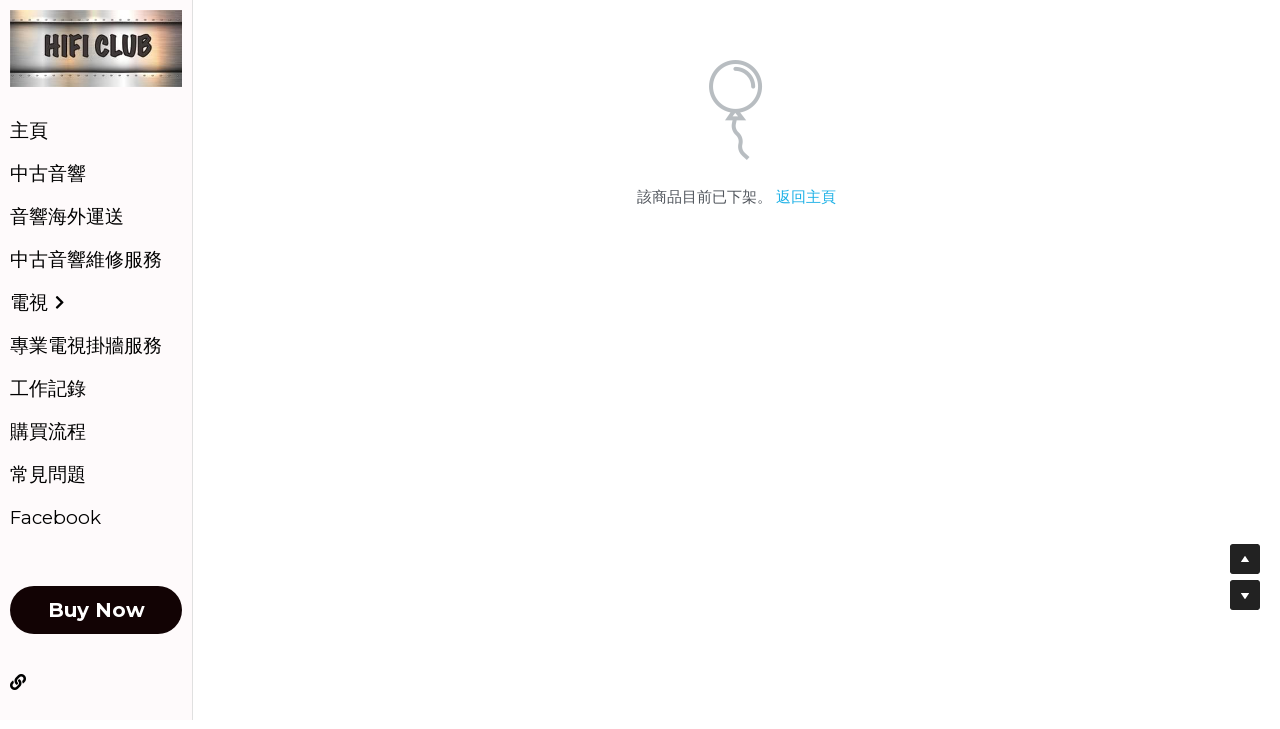

--- FILE ---
content_type: text/html; charset=utf-8
request_url: https://www.hificlubhkcl.com/portfolio/items/mcintosh-mc275-vi
body_size: 72259
content:
<!-- Powered by Strikingly.com 4 (1) Jan 17, 2026 at 14:16-->
<!DOCTYPE html>
<html itemscope itemtype='http://schema.org/WebPage' lang='zh-TW' xmlns:og='http://ogp.me/ns#' xmlns='http://www.w3.org/1999/xhtml'>
<head>
<title>美國麥景圖Mcintosh MC275 VI  有齊原包裝</title>
<!-- removing_gon has activated 100%, so we add not_removing_gon rollout for specific user -->
<script>
//<![CDATA[
window.$S={};$S.app_instances=[];$S.nav=[{"name":"\/7","uid":"67f07997-3e9c-4369-9e5a-f644d8397f3c","memberOnly":false,"hasPassword":false,"isHomePage":true},{"name":"\/1","uid":"d372ee86-fe6f-49a7-b62a-cac85312ae2d","memberOnly":false,"hasPassword":false,"isHomePage":false},{"name":"\/3","uid":"d252abee-5a72-450e-89d8-e63c642b3cea","memberOnly":false,"hasPassword":false,"isHomePage":false},{"name":"\/2","uid":"5aeb3414-6eb3-4345-95cd-a0176650cb5f","memberOnly":false,"hasPassword":false,"isHomePage":false},{"name":"\/samsumg","uid":"1d1210dc-3528-4287-9f7c-b5b3f9ce881b","memberOnly":false,"hasPassword":false,"isHomePage":false},{"name":"\/4","uid":"23c6cafa-d28e-4395-8cfe-021a4598579a","memberOnly":false,"hasPassword":false,"isHomePage":false},{"name":"\/5","uid":"eb077c65-71eb-45e2-b60f-ba6f52b1626c","memberOnly":false,"hasPassword":false,"isHomePage":false},{"name":"\/6","uid":"9bc9ca10-eb81-4c55-a9b0-2304d55219c9","memberOnly":false,"hasPassword":false,"isHomePage":false},{"name":"\/8","uid":"189083fa-0701-46f4-ae7c-3e51cad453b2","memberOnly":false,"hasPassword":false,"isHomePage":false}];$S.conf={"SUPPORTED_CURRENCY":[{"code":"AED","symbol":"\u062f.\u0625","decimal":".","thousand":",","precision":2,"name":"\u963f\u8054\u914b\u8fea\u62c9\u59c6"},{"code":"AFN","symbol":"\u060b","decimal":".","thousand":",","precision":2,"name":"\u963f\u5bcc\u6c57\u5c3c"},{"code":"ALL","symbol":"Lek","decimal":",","thousand":".","precision":2,"name":"\u963f\u5c14\u5df4\u5c3c\u4e9a\u5217\u514b"},{"code":"AMD","symbol":"\u058f","decimal":",","thousand":".","precision":2,"name":"\u4e9a\u7f8e\u5c3c\u4e9a\u5fb7\u62c9\u59c6"},{"code":"ANG","symbol":"\u0192","decimal":",","thousand":".","precision":2,"name":"\u8377\u5c5e\u5b89\u7684\u5217\u65af\u76fe"},{"code":"AOA","symbol":"Kz","decimal":",","thousand":".","precision":2,"name":"\u5b89\u54e5\u62c9\u5bbd\u624e"},{"code":"ARS","symbol":"$","decimal":",","thousand":".","precision":2,"name":"\u963f\u6839\u5ef7\u6bd4\u7d22"},{"code":"AUD","symbol":"A$","decimal":".","thousand":" ","precision":2,"name":"\u6fb3\u5927\u5229\u4e9e\u5143"},{"code":"AWG","symbol":"\u0192","decimal":".","thousand":",","precision":2,"name":"\u963f\u9c81\u5df4\u5f17\u7f57\u6797"},{"code":"AZN","symbol":"\u20bc","decimal":".","thousand":",","precision":2,"name":"\u963f\u585e\u62dc\u7586\u9a6c\u7eb3\u7279"},{"code":"BAM","symbol":"KM","decimal":",","thousand":".","precision":2,"name":"\u6ce2\u65af\u5c3c\u4e9a-\u9ed1\u585e\u54e5\u7ef4\u90a3\u53ef\u5151\u6362\u9a6c\u514b"},{"code":"BBD","symbol":"$","decimal":".","thousand":",","precision":2,"name":"\u5df4\u5df4\u591a\u65af\u5143"},{"code":"BDT","symbol":"Tk","decimal":".","thousand":",","precision":2,"name":"\u5b5f\u52a0\u62c9\u570b \u5854\u5361"},{"code":"BGN","symbol":"\u043b\u0432","decimal":",","thousand":".","precision":2,"name":"\u4fdd\u52a0\u5229\u4e9a\u5217\u5f17"},{"code":"BHD","symbol":"\u062f.\u0628","decimal":".","thousand":",","precision":3,"name":"\u5df4\u6797\u7b2c\u7d0d\u723e"},{"code":"BIF","symbol":"FBu","decimal":".","thousand":",","precision":0,"name":"\u5e03\u9686\u8fea\u6cd5\u90ce"},{"code":"BMD","symbol":"$","decimal":".","thousand":",","precision":2,"name":"\u767e\u6155\u5927\u5143"},{"code":"BND","symbol":"$","decimal":".","thousand":",","precision":2,"name":"\u6587\u83b1\u5143"},{"code":"BOB","symbol":"$b","decimal":",","thousand":".","precision":2,"name":"\u73bb\u5229\u7ef4\u4e9a\u8bfa"},{"code":"BRL","symbol":"R$","decimal":",","thousand":".","precision":2,"name":"\u5df4\u897f\u96f7\u4e9e\u723e","format":"%s %v"},{"code":"BSD","symbol":"$","decimal":".","thousand":",","precision":2,"name":"\u5df4\u54c8\u9a6c\u5143"},{"code":"BTN","symbol":"Nu.","decimal":".","thousand":",","precision":2,"name":"\u4e0d\u4e39\u52aa\u723e\u7279\u9b6f\u59c6"},{"code":"BWP","symbol":"P","decimal":".","thousand":",","precision":2,"name":"\u535a\u8328\u74e6\u7eb3\u666e\u62c9"},{"code":"BYN","symbol":"Br","decimal":".","thousand":",","precision":2,"name":"\u767d\u4fc4\u7f85\u65af\u76e7\u5e03"},{"code":"BZD","symbol":"BZ$","decimal":".","thousand":",","precision":2,"name":"\u4f2f\u5229\u5179\u5143"},{"code":"CAD","symbol":"$","decimal":".","thousand":",","precision":2,"name":"\u52a0\u62ff\u5927\u5143"},{"code":"CDF","symbol":"FC","decimal":".","thousand":",","precision":2,"name":"\u521a\u679c\u6cd5\u90ce"},{"code":"CHF","symbol":"CHF","decimal":".","thousand":"'","precision":2,"name":"\u745e\u58eb\u6cd5\u90ce","format":"%s %v"},{"code":"CLP","symbol":"$","decimal":"","thousand":".","precision":0,"name":"\u667a\u5229 \u6bd4\u7d22"},{"code":"CNY","symbol":"\u00a5","decimal":".","thousand":",","precision":2,"name":"\u4eba\u6c11\u5e63"},{"code":"CRC","symbol":"\u20a1","decimal":",","thousand":".","precision":2,"name":"\u54e5\u65af\u8fbe\u9ece\u52a0\u79d1\u6717"},{"code":"CUP","symbol":"$","decimal":".","thousand":",","precision":2,"name":"\u53e4\u5df4\u6bd4\u7d22"},{"code":"CVE","symbol":"$","decimal":".","thousand":",","precision":2,"name":"\u4f5b\u5f97\u89d2\u57c3\u65af\u5e93\u591a"},{"code":"CZK","symbol":"K\u010d","decimal":",","thousand":".","precision":2,"name":"\u6377\u514b\u514b\u6717","format":"%v %s"},{"code":"DJF","symbol":"Fdj","decimal":".","thousand":",","precision":0,"name":"\u5409\u5e03\u63d0\u6cd5\u90ce"},{"code":"DKK","symbol":"kr","decimal":".","thousand":",","precision":2,"name":"\u4e39\u9ea5\u514b\u6717","format":"%v %s"},{"code":"DOP","symbol":"RD$","decimal":".","thousand":",","precision":2,"name":"\u591a\u7c73\u5c3c\u52a0\u6bd4\u7d22"},{"code":"DZD","symbol":"\u062f\u062c","decimal":",","thousand":".","precision":2,"name":"\u963f\u5c14\u53ca\u5229\u4e9a\u7b2c\u7eb3\u5c14"},{"code":"EGP","symbol":"E\u00a3","decimal":".","thousand":",","precision":2,"name":"\u57c3\u53ca\u9551"},{"code":"ERN","symbol":"Nkf","decimal":".","thousand":",","precision":2,"name":"\u5384\u7acb\u7279\u91cc\u4e9e \u7d0d\u514b\u6cd5"},{"code":"ETB","symbol":"Br","decimal":".","thousand":",","precision":2,"name":"\u57c3\u585e\u4fc4\u6bd4\u4e9a\u6bd4\u5c14"},{"code":"EUR","symbol":"\u20ac","decimal":",","thousand":".","precision":2,"name":"\u6b50\u5143","format":"%v %s"},{"code":"FJD","symbol":"$","decimal":".","thousand":",","precision":2,"name":"\u6590\u6d4e\u5143"},{"code":"FKP","symbol":"\u00a3","decimal":".","thousand":",","precision":2,"name":"\u798f\u514b\u5170\u7fa4\u5c9b\u9551"},{"code":"GBP","symbol":"\u00a3","decimal":".","thousand":",","precision":2,"name":"\u82f1\u938a"},{"code":"GEL","symbol":"\u10da","decimal":",","thousand":".","precision":2,"name":"\u683c\u9c81\u5409\u4e9a\u62c9\u91cc"},{"code":"GGP","symbol":"\u00a3","decimal":".","thousand":",","precision":2,"name":"\u6839\u897f\u938a"},{"code":"GHS","symbol":"GH\u20b5","decimal":".","thousand":",","precision":2,"name":"\u52a0\u7d0d\u585e\u5730"},{"code":"GIP","symbol":"\u00a3","decimal":".","thousand":",","precision":2,"name":"\u76f4\u5e03\u7f57\u9640\u9551"},{"code":"GMD","symbol":"D","decimal":".","thousand":",","precision":2,"name":"\u5188\u6bd4\u4e9a\u8fbe\u62c9\u897f"},{"code":"GNF","symbol":"\u20a3","decimal":".","thousand":",","precision":0,"name":"\u51e0\u5185\u4e9a\u6cd5\u90ce"},{"code":"GTQ","symbol":"Q","decimal":".","thousand":",","precision":2,"name":"\u5371\u5730\u9a6c\u62c9\u683c\u67e5\u5c14"},{"code":"GYD","symbol":"G$","decimal":".","thousand":",","precision":2,"name":"\u572d\u4e9a\u90a3\u5143"},{"code":"HKD","symbol":"HK$","decimal":".","thousand":",","precision":2,"name":"\u6e2f\u5e63"},{"code":"HNL","symbol":"L","decimal":".","thousand":",","precision":2,"name":"\u6d2a\u90fd\u62c9\u65af\u4f26\u76ae\u62c9"},{"code":"HRK","symbol":"kn","decimal":".","thousand":",","precision":2,"name":"\u514b\u7f57\u5730\u4e9a\u5e93\u7eb3"},{"code":"HTG","symbol":"G","decimal":".","thousand":",","precision":2,"name":"\u6d77\u5730\u53e4\u5fb7"},{"code":"HUF","symbol":"Ft","decimal":"","thousand":",","precision":0,"name":"\u5308\u7259\u5229\u798f\u6797","format":"%v %s"},{"code":"ILS","symbol":"\u20aa","decimal":".","thousand":",","precision":2,"name":"\u4ee5\u8272\u5217\u65b0\u8b1d\u514b\u723e"},{"code":"IMP","symbol":"\u00a3","decimal":".","thousand":",","precision":2,"name":"\u99ac\u6069\u5cf6\u938a"},{"code":"INR","symbol":"\u20b9","decimal":".","thousand":",","precision":2,"name":"\u5370\u5ea6 \u76e7\u6bd4"},{"code":"IQD","symbol":"\u062f.\u0639","decimal":".","thousand":",","precision":3,"name":"\u4f0a\u62c9\u514b\u7b2c\u7d0d\u723e"},{"code":"IRR","symbol":"\u062a\u0648\u0645\u0627\u0646","decimal":".","thousand":",","precision":2,"name":"\u4f0a\u6717\u88cf\u4e9e\u723e"},{"code":"ISK","symbol":"kr","decimal":",","thousand":".","precision":2,"name":"\u51b0\u5c9b\u514b\u6717"},{"code":"JEP","symbol":"\u00a3","decimal":".","thousand":",","precision":2,"name":"\u6fa4\u897f\u938a"},{"code":"JMD","symbol":"J$","decimal":".","thousand":",","precision":2,"name":"\u7259\u8cb7\u52a0\u5143"},{"code":"JOD","symbol":"JD","decimal":".","thousand":",","precision":3,"name":"\u7ea6\u65e6\u7b2c\u7eb3\u5c14"},{"code":"JPY","symbol":"\u00a5","decimal":"","thousand":",","precision":0,"name":"\u65e5\u5143","format":"%s %v"},{"code":"KES","symbol":"KSh","decimal":".","thousand":",","precision":2,"name":"\u80af\u5c3c\u4e9a\u5148\u4ee4"},{"code":"KGS","symbol":"\u043b\u0432","decimal":",","thousand":".","precision":2,"name":"\u5409\u5c14\u5409\u65af\u65af\u5766\u7d22\u59c6"},{"code":"KHR","symbol":"\u17db","decimal":".","thousand":",","precision":2,"name":"\u67ec\u57d4\u5be8\u745e\u5c14"},{"code":"KMF","symbol":"CF","decimal":".","thousand":",","precision":0,"name":"\u79d1\u6469\u7f57\u6cd5\u90ce"},{"code":"KPW","symbol":"\u20a9","decimal":".","thousand":",","precision":2,"name":"\u671d\u9bae\u5143"},{"code":"KRW","symbol":"\uc6d0","decimal":"","thousand":",","precision":0,"name":"\u97d3\u5143","format":"%v %s"},{"code":"KWD","symbol":"\u062f.\u0643","decimal":".","thousand":",","precision":3,"name":"\u79d1\u5a01\u7279\u7b2c\u7eb3\u5c14"},{"code":"KYD","symbol":"CI$","decimal":".","thousand":",","precision":2,"name":"\u5f00\u66fc\u5143"},{"code":"KZT","symbol":"\u20b8","decimal":",","thousand":".","precision":2,"name":"\u54c8\u8428\u514b\u65af\u5766\u575a\u6208"},{"code":"LBP","symbol":"LL","decimal":".","thousand":",","precision":2,"name":"\u9ece\u5df4\u5ae9\u9551"},{"code":"LKR","symbol":"\u20a8","decimal":".","thousand":",","precision":2,"name":"\u65af\u91cc\u5170\u5361\u5362\u6bd4"},{"code":"LRD","symbol":"LR$","decimal":".","thousand":",","precision":2,"name":"\u5229\u6bd4\u91cc\u4e9a\u5143"},{"code":"LSL","symbol":"M","decimal":".","thousand":",","precision":2,"name":"\u83b1\u7d22\u6258\u6d1b\u8482"},{"code":"LYD","symbol":"LD","decimal":".","thousand":",","precision":3,"name":"\u5229\u6bd4\u4e9e\u7b2c\u7d0d\u723e"},{"code":"MAD","symbol":"\u062f.\u0645.","decimal":",","thousand":".","precision":2,"name":"\u6469\u6d1b\u54e5\u8fea\u62c9\u59c6"},{"code":"MDL","symbol":"L","decimal":",","thousand":".","precision":2,"name":"\u6469\u5c14\u591a\u74e6\u5217\u4f0a"},{"code":"MGA","symbol":"Ar","decimal":".","thousand":",","precision":0,"name":"\u9a6c\u8fbe\u52a0\u65af\u52a0\u963f\u91cc\u4e9a\u91cc"},{"code":"MKD","symbol":"\u0434\u0435\u043d","decimal":",","thousand":".","precision":2,"name":"\u9a6c\u5176\u987f\u7b2c\u7eb3\u5c14"},{"code":"MMK","symbol":"Ks","decimal":".","thousand":",","precision":2,"name":"\u7f05\u7538\u5143"},{"code":"MNT","symbol":"\u20ae","decimal":".","thousand":",","precision":2,"name":"\u8499\u53e4\u56fe\u683c\u91cc\u514b"},{"code":"MOP","symbol":"MOP$","decimal":".","thousand":",","precision":2,"name":"\u6fb3\u95e8\u5e01"},{"code":"MRO","symbol":"UM","decimal":".","thousand":",","precision":2,"name":"\u8305\u5229\u5854\u5c3c\u4e9e\u70cf\u5409\u4e9e"},{"code":"MRU","symbol":"UM","decimal":".","thousand":",","precision":2,"name":"Mauritanian ouguiya"},{"code":"MUR","symbol":"\u20a8","decimal":".","thousand":",","precision":2,"name":"\u6bdb\u91cc\u6c42\u65af\u5362\u6bd4"},{"code":"MVR","symbol":"Rf","decimal":".","thousand":",","precision":2,"name":"\u9a6c\u5c14\u4ee3\u592b\u5362\u83f2\u4e9a"},{"code":"MWK","symbol":"K","decimal":".","thousand":",","precision":2,"name":"\u9a6c\u62c9\u7ef4\u514b\u74e6\u67e5"},{"code":"MXN","symbol":"$","decimal":".","thousand":",","precision":2,"name":"\u58a8\u897f\u54e5\u6bd4\u7d22"},{"code":"MYR","symbol":"RM","decimal":".","thousand":",","precision":2,"name":"\u99ac\u4f86\u897f\u4e9e \u4ee4\u5409"},{"code":"MZN","symbol":"MT","decimal":",","thousand":".","precision":2,"name":"\u83ab\u6851\u6bd4\u514b\u7f8e\u63d0\u5361"},{"code":"NAD","symbol":"N$","decimal":".","thousand":",","precision":2,"name":"\u7eb3\u7c73\u6bd4\u4e9a\u5143"},{"code":"NGN","symbol":"\u20a6","decimal":".","thousand":",","precision":2,"name":"\u5c3c\u65e5\u5229\u4e9a\u5948\u62c9"},{"code":"NIO","symbol":"C$","decimal":".","thousand":",","precision":2,"name":"\u5c3c\u52a0\u62c9\u74dc\u79d1\u591a\u5df4"},{"code":"NOK","symbol":"kr","decimal":",","thousand":".","precision":2,"name":"\u632a\u5a01\u514b\u6717","format":"%v %s"},{"code":"NPR","symbol":"\u20a8","decimal":".","thousand":",","precision":2,"name":"\u5c3c\u6cca\u5c14\u5362\u6bd4"},{"code":"NZD","symbol":"$","decimal":".","thousand":",","precision":2,"name":"\u65b0\u897f\u862d\u5143"},{"code":"OMR","symbol":"\u0631.\u0639.","decimal":".","thousand":",","precision":3,"name":"\u963f\u66fc\u88cf\u4e9e\u723e"},{"code":"PAB","symbol":"B\/.","decimal":".","thousand":",","precision":2,"name":"\u5df4\u62ff\u9a6c\u5df4\u6ce2\u4e9a"},{"code":"PEN","symbol":"S\/.","decimal":".","thousand":",","precision":2,"name":"\u79d8\u9b6f\u7d22\u723e"},{"code":"PGK","symbol":"K","decimal":".","thousand":",","precision":2,"name":"\u5df4\u5e03\u4e9a\u65b0\u51e0\u5185\u4e9a\u57fa\u90a3"},{"code":"PHP","symbol":"\u20b1","decimal":".","thousand":",","precision":2,"name":"\u83f2\u5f8b\u8cd3 \u6bd4\u7d22"},{"code":"PKR","symbol":"\u20a8","decimal":".","thousand":",","precision":2,"name":"\u5df4\u57fa\u65af\u5766\u5362\u6bd4"},{"code":"PLN","symbol":"z\u0142","decimal":",","thousand":" ","precision":2,"name":"\u6ce2\u862d\u8332\u7f85\u63d0","format":"%v %s"},{"code":"PYG","symbol":"\u20b2","decimal":",","thousand":".","precision":0,"name":"\u5df4\u62c9\u572d\u74dc\u62c9\u5c3c"},{"code":"QAR","symbol":"\u0631.\u0642","decimal":".","thousand":",","precision":2,"name":"\u5361\u5854\u5c14\u91cc\u4e9a\u5c14"},{"code":"RON","symbol":"lei","decimal":",","thousand":".","precision":2,"name":"\u7f57\u9a6c\u5c3c\u4e9a\u5217\u4f0a"},{"code":"RSD","symbol":"\u0434\u0438\u043d","decimal":",","thousand":".","precision":2,"name":"\u585e\u5c14\u7ef4\u4e9a\u7b2c\u7eb3\u5c14"},{"code":"RUB","symbol":"\u20bd","decimal":",","thousand":".","precision":2,"name":"\u4fc4\u7f85\u65af\u76e7\u5e03","format":"%v %s"},{"code":"RWF","symbol":"FRw","decimal":".","thousand":",","precision":0,"name":"\u5362\u65fa\u8fbe\u6cd5\u90ce"},{"code":"SAR","symbol":"\u0631.\u0633","decimal":".","thousand":",","precision":2,"name":"\u6c99\u7279\u91cc\u4e9a\u5c14"},{"code":"SBD","symbol":"SI$","decimal":".","thousand":",","precision":2,"name":"\u6240\u7f57\u95e8\u7fa4\u5c9b\u5143"},{"code":"SCR","symbol":"SRe","decimal":".","thousand":",","precision":2,"name":"\u585e\u820c\u5c14\u5362\u6bd4"},{"code":"SDG","symbol":"SDG","decimal":".","thousand":",","precision":2,"name":"\u8607\u4e39\u938a"},{"code":"SEK","symbol":"kr","decimal":".","thousand":" ","precision":2,"name":"\u745e\u5178\u514b\u6717","format":"%v %s"},{"code":"SGD","symbol":"S$","decimal":".","thousand":",","precision":2,"name":"\u65b0\u52a0\u5761\u5143"},{"code":"SHP","symbol":"\u00a3","decimal":".","thousand":",","precision":2,"name":"\u5723\u8d6b\u52d2\u62ff\u7fa4\u5c9b\u78c5"},{"code":"SLL","symbol":"Le","decimal":".","thousand":",","precision":2,"name":"\u585e\u62c9\u5229\u6602\u5229\u6602"},{"code":"SOS","symbol":"S","decimal":".","thousand":",","precision":2,"name":"\u7d22\u9a6c\u91cc\u5148\u4ee4"},{"code":"SRD","symbol":"$","decimal":",","thousand":".","precision":2,"name":"\u82cf\u91cc\u5357\u5143"},{"code":"SSP","symbol":"SS\u00a3","decimal":".","thousand":",","precision":2,"name":"\u5357\u8607\u4e39\u938a"},{"code":"STD","symbol":"Db","decimal":".","thousand":",","precision":2,"name":"\u5723\u591a\u7f8e\u548c\u666e\u6797\u897f\u6bd4\u591a\u5e03\u62c9"},{"code":"STN","symbol":"Db","decimal":".","thousand":",","precision":2,"name":"\u8056\u591a\u7f8e\u548c\u666e\u6797\u897f\u6bd4\u591a\u5e03\u62c9"},{"code":"SYP","symbol":"LS","decimal":".","thousand":",","precision":2,"name":"Syrian pound"},{"code":"SZL","symbol":"E","decimal":".","thousand":",","precision":2,"name":"\u65af\u5a01\u58eb\u5170\u91cc\u5170\u5409\u5c3c"},{"code":"THB","symbol":"\u0e3f","decimal":".","thousand":",","precision":2,"name":"\u6cf0\u9296"},{"code":"TJS","symbol":"SM","decimal":".","thousand":",","precision":2,"name":"\u5854\u5409\u514b\u65af\u5766\u7d22\u83ab\u5c3c"},{"code":"TMT","symbol":"T","decimal":".","thousand":",","precision":2,"name":"\u571f\u5eab\u66fc\u65af\u5766\u99ac\u7d0d\u7279"},{"code":"TND","symbol":"\u062f.\u062a","decimal":".","thousand":",","precision":3,"name":"\u7a81\u5c3c\u65af\u7b2c\u7d0d\u723e"},{"code":"TOP","symbol":"T$","decimal":".","thousand":",","precision":2,"name":"\u6c64\u52a0\u6f58\u52a0"},{"code":"TRY","symbol":"\u20ba","decimal":".","thousand":",","precision":2,"name":"\u571f\u8033\u5176\u91cc\u62c9"},{"code":"TTD","symbol":"TT$","decimal":".","thousand":",","precision":2,"name":"\u7279\u7acb\u5c3c\u8fbe\u548c\u591a\u5df4\u54e5\u5143"},{"code":"TWD","symbol":"NT$","decimal":"","thousand":",","precision":0,"name":"\u65b0\u53f0\u5e63"},{"code":"TZS","symbol":"Tsh","decimal":".","thousand":",","precision":2,"name":"\u5766\u6851\u5c3c\u4e9a\u5148\u4ee4"},{"code":"UAH","symbol":"\u20b4","decimal":".","thousand":",","precision":2,"name":"\u4e4c\u514b\u5170\u683c\u91cc\u592b\u7eb3"},{"code":"UGX","symbol":"USh","decimal":".","thousand":",","precision":2,"name":"\u4e4c\u5e72\u8fbe\u5148\u4ee4"},{"code":"USD","symbol":"$","decimal":".","thousand":",","precision":2,"name":"\u7f8e\u5143"},{"code":"UYU","symbol":"$U","decimal":",","thousand":".","precision":2,"name":"\u4e4c\u62c9\u572d\u6bd4\u7d22"},{"code":"UZS","symbol":"\u043b\u0432","decimal":",","thousand":".","precision":2,"name":"\u4e4c\u5179\u522b\u514b\u65af\u5766\u82cf\u59c6"},{"code":"VES","symbol":"Bs.S.","decimal":".","thousand":",","precision":2,"name":"\u73bb\u5229\u74e6\u723e"},{"code":"VUV","symbol":"VT","decimal":".","thousand":",","precision":0,"name":"\u74e6\u52aa\u963f\u56fe\u74e6\u56fe"},{"code":"WST","symbol":"WS$","decimal":".","thousand":",","precision":2,"name":"\u8428\u6469\u4e9a\u5854\u62c9"},{"code":"XAF","symbol":"FCFA","decimal":".","thousand":",","precision":0,"name":"\u4e2d\u975e\u6cd5\u90ce"},{"code":"XCD","symbol":"EC$","decimal":".","thousand":",","precision":2,"name":"\u4e1c\u52a0\u52d2\u6bd4\u5143"},{"code":"XDR","symbol":"SDR","decimal":".","thousand":"","precision":0,"name":"\u7279\u5225\u63d0\u6b3e\u6b0a"},{"code":"XOF","symbol":"CFA","decimal":".","thousand":",","precision":0,"name":"\u897f\u975e\u6cd5\u90ce"},{"code":"XPF","symbol":"\u20a3","decimal":".","thousand":",","precision":0,"name":"\u592a\u5e73\u6d0b\u6cd5\u90ce"},{"code":"YER","symbol":"\u0631.\u064a","decimal":".","thousand":",","precision":2,"name":"\u4e5f\u95e8\u91cc\u4e9a\u5c14"},{"code":"ZAR","symbol":"R","decimal":".","thousand":",","precision":2,"name":"\u5357\u975e\u862d\u7279"},{"code":"ZMW","symbol":"K","decimal":",","thousand":".","precision":2,"name":"\u8d5e\u6bd4\u4e9a\u514b\u74e6\u67e5"},{"code":"IDR","symbol":"Rp ","decimal":"","thousand":".","precision":0,"name":"\u5370\u5ea6\u5c3c\u897f\u4e9e \u5370\u5c3c\u76fe"},{"code":"VND","symbol":"\u20ab","decimal":"","thousand":".","precision":0,"name":"\u8d8a\u5357\u76fe","format":"%v%s"},{"code":"LAK","symbol":"\u20ad","decimal":".","thousand":",","precision":2,"name":"\u8001\u631d\u57fa\u666e"},{"code":"COP","symbol":"$","decimal":".","thousand":",","precision":0,"name":"\u54e5\u502b\u6bd4\u4e9e \u6bd4\u7d22"}],"pages_show_static_path":"https:\/\/static-assets.strikinglycdn.com\/pages_show_static-bc1f19a55f2b44d4730b53552286eb27fea2e9da8282fb2743c9147c736f5092.js","keenio_collection":"strikingly_pageviews","keenio_collection_sharding":"strikingly_pageviews-16300001-16400000","keenio_pbs_impression_collection":"strikingly_pbs_impression","keenio_pbs_conversion_collection":"strikingly_pbs_conversion","keenio_pageservice_imageshare_collection":"strikingly_pageservice_imageshare","keenio_page_socialshare_collection":"strikingly_page_socialshare","keenio_page_framing_collection":"strikingly_page_framing","keenio_file_download_collection":"strikingly_file_download","keenio_ecommerce_buyer_landing":"strikingly_ecommerce_buyer_landing","keenio_ecommerce_buyer_viewed_checkout_dialog":"strikingly_ecommerce_buyer_viewed_checkout_dialog","keenio_ecommerce_buyer_completed_shipping_address":"strikingly_ecommerce_buyer_completed_shipping_address","keenio_ecommerce_buyer_selected_payment_method":"strikingly_ecommerce_buyer_selected_payment_method","keenio_ecommerce_buyer_canceled_order":"strikingly_ecommerce_buyer_canceled_order","keenio_ecommerce_buyer_added_item_to_cart":"strikingly_ecommerce_buyer_added_item_to_cart","keenio_events_collection":"strikingly_events","is_screenshot_rendering":false,"ecommerce_stripe_alipay":false,"headless_render":null,"wx_instant_follow":false,"is_google_analytics_enabled":true,"is_strikingly_analytics_enabled":true,"is_from_site_to_app":false,"is_weitie":false,"weitie_post_id":null,"weitie_meta_info":null,"weitie_slogan":"\u65e0\u9700\u6ce8\u518c\u7684\u53d1\u5e16\u795e\u5668","gdpr_compliance_feature":false,"strikingly_live_chat_settings":null,"FACEBOOK_APP_ID":"138736959550286","FACEBOOK_PERMS":"email"};$S.fonts=null;$S.live_site=true;$S.user_meta={"user_type":"","live_chat_branding":false,"oneClickShareInfo":null};$S.global_conf={"premium_apps":["HtmlApp","EcwidApp","MailChimpApp","CeleryApp","LocuApp"],"environment":"production","env":"production","host_suffix":"strikingly.com","asset_url":"https:\/\/static-assets.strikinglycdn.com","locale":"zh-TW","in_china":false,"country_code":null,"browser_locale":null,"is_sxl":false,"china_optimization":false,"enable_live_chat":true,"enable_internal_footer_layout":["33212390","11376106","13075825","12954266","11479862","28250243","28142805","28250455","28250492","23063547","28250512","23063531","28250538","28250791","23063511","28250526","28250588","28250582","28250575","28250570","23063556","28250565","13128850","13075827","13033035","13107039","12989659","12954536","13029321","12967243","12935703","13128849","189186","23559408","22317661","23559972","23559402","23559419","23559961","23559424","23568836","23559400","23559427","23559394","23559955","23559949","23568824","23559953","22317663","13032471","13070869","13107041","13100761","13100763","13039483","12989656","12935476","13029732","13070868","13115975","13115977","12967468"],"user_image_cdn":{"qn":"\/\/user-assets.sxlcdn.com","s":"\/\/custom-images.strikinglycdn.com"},"GROWINGIO_API_KEY":null,"BAIDU_API_KEY":null,"SEGMENTIO_API_KEY":"eb3txa37hi","FACEBOOK_APP_ID":"138736959550286","WECHAT_APP_ID":null,"WECHAT_MP_APP_ID":"","KEEN_IO_PROJECT_ID":"5317e03605cd66236a000002","KEEN_IO_WRITE_KEY":"[base64]","FIREBASE_URL":"bobcat.firebaseIO.com","CLOUDINARY_CLOUD_NAME":"hrscywv4p","CLOUDINARY_PRESET":"oxbxiyxl","rollout":{"background_for_all_sections":false,"crm_livechat":true,"stripe_payer_email":false,"stripe_alipay":true,"stripe_wechatpay":true,"stripe_afterpay":true,"stripe_klarna":true,"paynow_unionpay":true,"tw_payment_registration_upgrade":true,"new_checkout_design":true,"checkout_form_integration":true,"s6_feature":true,"customize_image_appearance":true,"advanced_section_layout_setting":true,"google_invisible_recaptcha":true,"invisible_hcaptcha":false,"show_dummy_data_in_editor":true,"show_dummy_data_in_cro_editor":true,"mobile_editor_2023":true,"mobile_editor_2023_part3":true,"vertical_alignment_2023":true,"enable_migrate_page_data":true,"enable_section_smart_binding":true,"portfolio_region_options":false,"domain_connection_v2":true,"new_blog_editor":true,"new_blog_editor_disabled":false,"draft_editor":true,"disable_draft_editor":false,"new_blog_layout":true,"new_store_layout":true,"gallery_section_2021":true,"strikingly_618":false,"nav_2021":true,"can_use_section_default_format":true,"can_use_section_text_align":true,"section_improvements_part1":true,"nav_2021_off":false,"nav_2023":true,"delay_gon":false,"shake_ssr_gon":false,"feature_list_2023":true,"pbs_i18n":true,"support_sca":false,"dlz_badge":false,"show_kickstart_entry_in_dashboard_support_widget":true,"need_html_custom_code_review":true,"has_hydrated_sections":false,"show_support_widget_in_live_site":false,"wechat_sharing":false,"new_wechat_oauth":false,"midtrans_payments":false,"pbs_variation_b":true,"all_currencies":true,"language_region_redirect_options":false,"portfolio_addon_items":false,"custom_review_v2":false},"cookie_categories":{"necessary":["_claim_popup_ref","member_name","authenticationToken","_pbs_i18n_ab_test","__strk_cookie_notification","__is_open_strk_necessary_cookie","__is_open_strk_analytics_cookie","__is_open_strk_preferences_cookie","site_id","crm_chat_token","authenticationToken","member_id","page_nocache","page_password","page_password_uid","return_path_after_verification","return_path_after_page_verification","is_submitted_all"],"preferences":["__strk_cookie_comment_name","__strk_cookie_comment_email"],"analytics":["__strk_session_id"]},"WEITIE_APP_ID":null,"WEITIE_MP_APP_ID":null,"BUGSNAG_FE_API_KEY":"","BUGSNAG_FE_JS_RELEASE_STAGE":"production","google":{"recaptcha_v2_client_key":"6LeRypQbAAAAAGgaIHIak2L7UaH4Mm3iS6Tpp7vY","recaptcha_v2_invisible_client_key":"6LdmtBYdAAAAAJmE1hETf4IHoUqXQaFuJxZPO8tW"},"hcaptcha":{"hcaptcha_checkbox_key":"cd7ccab0-57ca-49aa-98ac-db26473a942a","hcaptcha_invisible_key":"65400c5a-c122-4648-971c-9f7e931cd872"},"kickstart_locale_selection":{"en":"100","de":"100","es":"100","fr":"100","it":"100","nl":"100","pt-BR":"100","fi":"100","no":"100","sv":"100","pl":"100","cs":"100","ro":"100","ar":"100","id":"100","vi":"0","ja":"100","zh-CN":"100","zh-TW":"100"},"honeypot":"f0d49722"};$S.country_list={"europe":{"name":"\u6b50\u6d32","continent":"europe"},"asia":{"name":"\u4e9e\u6d32","continent":"asia"},"northamerica":{"name":"\u5317\u7f8e","continent":"northamerica"},"southamerica":{"name":"\u5357\u7f8e\u6d32","continent":"southamerica"},"australia":{"name":"\u6fb3\u5927\u5229\u4e9e","continent":"australia"},"antarctica":{"name":"\u5357\u6975\u6d32","continent":"antarctica"},"africa":{"name":"\u975e\u6d32","continent":"africa"},"ad":{"name":"\u5b89\u9053\u723e","continent":"europe"},"ae":{"name":"\u963f\u62c9\u4f2f\u806f\u5408\u914b\u9577\u570b","continent":"asia"},"af":{"name":"\u963f\u5bcc\u6c57","continent":"asia"},"ag":{"name":"\u5b89\u63d0\u74dc\u548c\u5df4\u5e03\u9054","continent":"northamerica"},"ai":{"name":"\u5b89\u572d\u62c9","continent":"northamerica"},"al":{"name":"\u963f\u723e\u5df4\u5c3c\u4e9e","continent":"europe"},"am":{"name":"\u4e9e\u7f8e\u5c3c\u4e9e","continent":"asia"},"an":{"name":"\u8377\u5c6c\u5b89\u7684\u5217\u65af","continent":"northamerica"},"ao":{"name":"\u5b89\u54e5\u62c9","continent":"africa"},"aq":{"name":"\u5357\u6975\u6d32","continent":"antarctica"},"ar":{"name":"\u963f\u6839\u5ef7","continent":"southamerica"},"as":{"name":"\u7f8e\u5c6c\u85a9\u6469\u4e9e","continent":"australia"},"at":{"name":"\u5967\u5730\u5229","continent":"europe"},"au":{"name":"\u6fb3\u5927\u5229\u4e9e","continent":"australia"},"aw":{"name":"\u963f\u9b6f\u5df4","continent":"northamerica"},"ax":{"name":"\u5967\u862d\u7fa4\u200b\u5cf6","continent":"europe"},"az":{"name":"\u963f\u585e\u62dc\u7586","continent":"asia"},"ba":{"name":"\u6ce2\u65af\u5c3c\u4e9e\u548c\u9ed1\u585e\u54e5\u7dad\u90a3","continent":"europe"},"bb":{"name":"\u5df4\u5df4\u591a\u65af","continent":"northamerica"},"bd":{"name":"\u5b5f\u52a0\u62c9\u570b","continent":"asia"},"be":{"name":"\u6bd4\u5229\u6642","continent":"europe"},"bf":{"name":"\u5e03\u57fa\u7d0d\u6cd5\u7d22","continent":"africa"},"bg":{"name":"\u4fdd\u52a0\u5229\u4e9e","continent":"europe"},"bh":{"name":"\u5df4\u6797","continent":"asia"},"bi":{"name":"\u5e03\u9686\u8fea","continent":"africa"},"bj":{"name":"\u8c9d\u5be7","continent":"africa"},"bl":{"name":"\u8056\u5df4\u6cf0\u52d2\u7c73","continent":"northamerica"},"bm":{"name":"\u767e\u6155\u5927","continent":"northamerica"},"bn":{"name":"\u6587\u840a\u9054\u9b6f\u85a9\u862d\u570b","continent":"asia"},"bo":{"name":"\u73bb\u5229\u7dad\u4e9e","continent":"southamerica"},"bq":{"name":"\u535a\u5167\u723e\u5cf6\uff0c\u8056\u5c24\u65af\u7279\u6b47\u65af\u5cf6\u548c\u85a9\u5df4\u5cf6","continent":"northamerica"},"br":{"name":"\u5df4\u897f","continent":"southamerica"},"bs":{"name":"\u5df4\u54c8\u99ac","continent":"northamerica"},"bt":{"name":"\u4e0d\u4e39","continent":"asia"},"bv":{"name":"\u5e03\u7dad\u5cf6","continent":"antarctica"},"bw":{"name":"\u535a\u8328\u74e6\u7d0d","continent":"africa"},"by":{"name":"\u767d\u4fc4\u7f85\u65af","continent":"europe"},"bz":{"name":"\u4f2f\u5229\u8332","continent":"northamerica"},"ca":{"name":"\u52a0\u62ff\u5927","continent":"northamerica"},"cc":{"name":"\u79d1\u79d1\u65af\uff08\u57fa\u6797\uff09\u7fa4\u5cf6","continent":"asia"},"cd":{"name":"\u525b\u679c\u6c11\u4e3b\u5171\u548c\u570b","continent":"africa"},"cf":{"name":"\u4e2d\u975e\u5171\u548c\u570b","continent":"africa"},"cg":{"name":"\u525b\u679c","continent":"africa"},"ch":{"name":"\u745e\u58eb","continent":"europe"},"ci":{"name":"\u79d1\u7279\u8fea\u74e6","continent":"africa"},"ck":{"name":"\u5eab\u514b\u7fa4\u5cf6","continent":"australia"},"cl":{"name":"\u667a\u5229","continent":"southamerica"},"cm":{"name":"\u5580\u9ea5\u9686","continent":"africa"},"cn":{"name":"\u4e2d\u570b","continent":"asia"},"co":{"name":"\u54e5\u502b\u6bd4\u4e9e","continent":"southamerica"},"cr":{"name":"\u54e5\u65af\u9054\u9ece\u52a0","continent":"northamerica"},"cu":{"name":"\u53e4\u5df4","continent":"northamerica"},"cv":{"name":"\u4f5b\u5f97\u89d2","continent":"africa"},"cw":{"name":"\u5eab\u62c9\u7d22","continent":"northamerica"},"cx":{"name":"\u8056\u8a95\u5cf6","continent":"asia"},"cy":{"name":"\u585e\u6d66\u8def\u65af","continent":"asia"},"cz":{"name":"\u6377\u514b\u5171\u548c\u570b","continent":"europe"},"de":{"name":"\u5fb7\u570b","continent":"europe"},"dj":{"name":"\u5409\u5e03\u63d0","continent":"africa"},"dk":{"name":"\u4e39\u9ea5","continent":"europe"},"dm":{"name":"\u591a\u7c73\u5c3c\u52a0","continent":"northamerica"},"do":{"name":"\u591a\u660e\u5c3c\u52a0\u5171\u548c\u570b","continent":"northamerica"},"dz":{"name":"\u963f\u723e\u53ca\u5229\u4e9e","continent":"africa"},"ec":{"name":"\u5384\u74dc\u591a\u723e","continent":"southamerica"},"ee":{"name":"\u611b\u6c99\u5c3c\u4e9e","continent":"europe"},"eg":{"name":"\u57c3\u53ca","continent":"africa"},"eh":{"name":"\u6492\u54c8\u62c9\u6c99\u6f20\u897f\u90e8","continent":"africa"},"er":{"name":"\u5384\u7acb\u7279\u91cc\u4e9e","continent":"africa"},"es":{"name":"\u897f\u73ed\u7259","continent":"europe"},"et":{"name":"\u57c3\u585e\u4fc4\u6bd4\u4e9e","continent":"africa"},"fi":{"name":"\u82ac\u862d","continent":"europe"},"fj":{"name":"\u6590\u6fdf","continent":"australia"},"fk":{"name":"\u798f\u514b\u862d\u7fa4\u5cf6\uff08\u99ac\u723e\u7dad\u7d0d\u65af\u7fa4\u5cf6\uff09","continent":"southamerica"},"fm":{"name":"\u5bc6\u514b\u7f85\u5c3c\u897f\u4e9e\u806f\u90a6","continent":"australia"},"fo":{"name":"\u6cd5\u7f85\u7fa4\u5cf6","continent":"europe"},"fr":{"name":"\u6cd5\u570b","continent":"europe"},"ga":{"name":"\u52a0\u84ec","continent":"africa"},"gb":{"name":"\u82f1\u570b","continent":"europe"},"gd":{"name":"\u683c\u6797\u7d0d\u9054","continent":"northamerica"},"ge":{"name":"\u683c\u9b6f\u5409\u4e9e","continent":"asia"},"gf":{"name":"\u6cd5\u5c6c\u572d\u4e9e\u90a3","continent":"southamerica"},"gg":{"name":"\u6839\u897f\u5cf6","continent":"europe"},"gh":{"name":"\u52a0\u7d0d","continent":"africa"},"gi":{"name":"\u76f4\u5e03\u7f85\u9640","continent":"europe"},"gl":{"name":"\u683c\u9675\u862d","continent":"northamerica"},"gm":{"name":"\u5ca1\u6bd4\u4e9e","continent":"africa"},"gn":{"name":"\u5e7e\u5167\u4e9e","continent":"africa"},"gp":{"name":"\u74dc\u5fb7\u7f85\u666e\u5cf6","continent":"northamerica"},"gq":{"name":"\u8d64\u9053\u5e7e\u5167\u4e9e","continent":"africa"},"gr":{"name":"\u5e0c\u81d8","continent":"europe"},"gs":{"name":"\u5357\u55ac\u6cbb\u4e9e\u5cf6\u548c\u5357\u6851\u5a01\u5947\u7fa4\u5cf6","continent":"antarctica"},"gt":{"name":"\u5371\u5730\u99ac\u62c9","continent":"northamerica"},"gu":{"name":"\u95dc\u5cf6","continent":"australia"},"gw":{"name":"\u5e7e\u5167\u4e9e\u6bd4\u7d39","continent":"africa"},"gy":{"name":"\u572d\u4e9e\u90a3","continent":"southamerica"},"hk":{"name":"\u4e2d\u570b\u9999\u6e2f\u7279\u5225\u884c\u653f\u5340","continent":"asia"},"hm":{"name":"\u8d6b\u5fb7\u548c\u9ea5\u514b\u5510\u7d0d\u7fa4\u5cf6","continent":"antarctica"},"hn":{"name":"\u6d2a\u90fd\u62c9\u65af","continent":"northamerica"},"hr":{"name":"\u514b\u7f85\u5730\u4e9e","continent":"europe"},"ht":{"name":"\u6d77\u5730","continent":"northamerica"},"hu":{"name":"\u5308\u7259\u5229","continent":"europe"},"id":{"name":"\u5370\u5ea6\u5c3c\u897f\u4e9e","continent":"asia"},"ie":{"name":"\u611b\u723e\u862d","continent":"europe"},"il":{"name":"\u4ee5\u8272\u5217","continent":"asia"},"im":{"name":"\u99ac\u6069\u5cf6","continent":"europe"},"in":{"name":"\u5370\u5ea6","continent":"asia"},"io":{"name":"\u82f1\u5c6c\u5370\u5ea6\u6d0b\u9818\u5730","continent":"asia"},"iq":{"name":"\u4f0a\u62c9\u514b","continent":"asia"},"ir":{"name":"\u4f0a\u6717\u4f0a\u65af\u862d\u5171\u548c\u570b","continent":"asia"},"is":{"name":"\u51b0\u5cf6","continent":"europe"},"it":{"name":"\u610f\u5927\u5229","continent":"europe"},"je":{"name":"\u65b0\u6fa4\u897f","continent":"europe"},"jm":{"name":"\u7259\u8cb7\u52a0","continent":"northamerica"},"jo":{"name":"\u7d04\u65e6","continent":"asia"},"jp":{"name":"\u65e5\u672c","continent":"asia"},"ke":{"name":"\u80af\u5c3c\u4e9e","continent":"africa"},"kg":{"name":"\u5409\u723e\u5409\u65af\u65af\u5766","continent":"asia"},"kh":{"name":"\u67ec\u57d4\u5be8","continent":"asia"},"ki":{"name":"\u57fa\u91cc\u5df4\u65af","continent":"australia"},"km":{"name":"\u79d1\u6469\u7f85","continent":"africa"},"kn":{"name":"\u8056\u57fa\u8328\u548c\u5c3c\u7dad\u65af","continent":"northamerica"},"kp":{"name":"\u671d\u9bae\u6c11\u4e3b\u4e3b\u7fa9\u4eba\u6c11\u5171\u548c\u570b","continent":"asia"},"kr":{"name":"\u97d3\u570b","continent":"asia"},"kw":{"name":"\u79d1\u5a01\u7279","continent":"asia"},"ky":{"name":"\u958b\u66fc\u7fa4\u5cf6","continent":"northamerica"},"kz":{"name":"\u54c8\u85a9\u514b\u65af\u5766","continent":"asia"},"la":{"name":"\u8001\u64be\u4eba\u6c11\u6c11\u4e3b\u5171\u548c\u570b","continent":"asia"},"lb":{"name":"\u9ece\u5df4\u5ae9","continent":"asia"},"lc":{"name":"\u8056\u76e7\u897f\u4e9e","continent":"northamerica"},"li":{"name":"\u5217\u652f\u6566\u58eb\u767b","continent":"europe"},"lk":{"name":"\u65af\u91cc\u862d\u5361","continent":"asia"},"lr":{"name":"\u5229\u6bd4\u91cc\u4e9e","continent":"africa"},"ls":{"name":"\u840a\u7d22\u6258","continent":"africa"},"lt":{"name":"\u7acb\u9676\u5b9b","continent":"europe"},"lu":{"name":"\u76e7\u68ee\u5821","continent":"europe"},"lv":{"name":"\u62c9\u812b\u7dad\u4e9e","continent":"europe"},"ly":{"name":"\u5229\u6bd4\u4e9e","continent":"africa"},"ma":{"name":"\u6469\u6d1b\u54e5","continent":"africa"},"mc":{"name":"\u6469\u7d0d\u54e5","continent":"europe"},"md":{"name":"\u6469\u723e\u591a\u74e6\u5171\u548c\u570b","continent":"europe"},"me":{"name":"\u9ed1\u5c71","continent":"europe"},"mf":{"name":"\u8056\u99ac\u4e01","continent":"northamerica"},"mg":{"name":"\u99ac\u9054\u52a0\u65af\u52a0","continent":"africa"},"mh":{"name":"\u99ac\u7d39\u723e\u7fa4\u5cf6","continent":"australia"},"mk":{"name":"\u99ac\u5176\u9813","continent":"europe"},"ml":{"name":"\u99ac\u91cc","continent":"africa"},"mm":{"name":"\u7dec\u7538","continent":"asia"},"mn":{"name":"\u8499\u53e4","continent":"asia"},"mo":{"name":"\u4e2d\u570b\u6fb3\u9580\u7279\u5225\u884c\u653f\u5340","continent":"asia"},"mp":{"name":"\u5317\u99ac\u91cc\u4e9e\u7d0d\u7fa4\u5cf6","continent":"australia"},"mq":{"name":"\u99ac\u63d0\u5c3c\u514b","continent":"northamerica"},"mr":{"name":"\u6bdb\u91cc\u5854\u5c3c\u4e9e","continent":"africa"},"ms":{"name":"\u8499\u7279\u585e\u62c9\u7279","continent":"northamerica"},"mt":{"name":"\u99ac\u8033\u4ed6","continent":"europe"},"mu":{"name":"\u6bdb\u91cc\u6c42\u65af","continent":"africa"},"mv":{"name":"\u99ac\u723e\u4ee3\u592b","continent":"asia"},"mw":{"name":"\u99ac\u62c9\u7dad","continent":"africa"},"mx":{"name":"\u58a8\u897f\u54e5","continent":"northamerica"},"my":{"name":"\u99ac\u4f86\u897f\u4e9e","continent":"asia"},"mz":{"name":"\u83ab\u6851\u6bd4\u514b","continent":"africa"},"na":{"name":"\u7d0d\u7c73\u6bd4\u4e9e","continent":"africa"},"nc":{"name":"\u65b0\u5580\u88e1\u591a\u5c3c\u4e9e","continent":"australia"},"ne":{"name":"\u5c3c\u65e5\u723e","continent":"africa"},"nf":{"name":"\u8afe\u798f\u514b\u5cf6","continent":"australia"},"ng":{"name":"\u5c3c\u65e5\u5229\u4e9e","continent":"africa"},"ni":{"name":"\u5c3c\u52a0\u62c9\u74dc","continent":"northamerica"},"nl":{"name":"\u8377\u862d","continent":"europe"},"no":{"name":"\u632a\u5a01","continent":"europe"},"np":{"name":"\u5c3c\u6cca\u723e","continent":"asia"},"nr":{"name":"\u7459\u9b6f","continent":"australia"},"nu":{"name":"\u7d10\u57c3","continent":"australia"},"nz":{"name":"\u65b0\u897f\u862d","continent":"australia"},"om":{"name":"\u963f\u66fc","continent":"asia"},"pa":{"name":"\u5df4\u62ff\u99ac","continent":"northamerica"},"pe":{"name":"\u79d8\u9b6f","continent":"southamerica"},"pf":{"name":"\u6cd5\u5c6c\u6ce2\u5229\u5c3c\u897f\u4e9e","continent":"australia"},"pg":{"name":"\u5df4\u5e03\u4e9e\u65b0\u5e7e\u5167\u4e9e","continent":"australia"},"ph":{"name":"\u83f2\u5f8b\u8cd3","continent":"asia"},"pk":{"name":"\u5df4\u57fa\u65af\u5766","continent":"asia"},"pl":{"name":"\u6ce2\u862d","continent":"europe"},"pm":{"name":"\u8056\u76ae\u57c3\u723e\u548c\u5bc6\u514b\u9686","continent":"northamerica"},"pn":{"name":"\u76ae\u7279\u51f1\u6069","continent":"australia"},"pr":{"name":"\u6ce2\u591a\u9ece\u5404","continent":"northamerica"},"ps":{"name":"\u5df4\u52d2\u65af\u5766","continent":"asia"},"pt":{"name":"\u8461\u8404\u7259","continent":"europe"},"pw":{"name":"\u5e15\u52de","continent":"australia"},"py":{"name":"\u5df4\u62c9\u572d","continent":"southamerica"},"qa":{"name":"\u5361\u5854\u723e","continent":"asia"},"re":{"name":"\u5718\u5713","continent":"africa"},"ro":{"name":"\u7f85\u99ac\u5c3c\u4e9e","continent":"europe"},"rs":{"name":"\u585e\u723e\u7dad\u4e9e","continent":"europe"},"ru":{"name":"\u4fc4\u7f85\u65af\u806f\u90a6","continent":"europe"},"rw":{"name":"\u76e7\u65fa\u9054","continent":"africa"},"sa":{"name":"\u6c99\u7279\u963f\u62c9\u4f2f","continent":"asia"},"sb":{"name":"\u6240\u7f85\u9580\u7fa4\u5cf6","continent":"australia"},"sc":{"name":"\u585e\u820c\u723e","continent":"africa"},"sd":{"name":"\u8607\u4e39","continent":"africa"},"se":{"name":"\u745e\u5178","continent":"europe"},"sg":{"name":"\u65b0\u52a0\u5761","continent":"asia"},"sh":{"name":"\u8056\u8d6b\u52d2\u62ff","continent":"africa"},"si":{"name":"\u65af\u6d1b\u6587\u5c3c\u4e9e","continent":"europe"},"sj":{"name":"\u65af\u74e6\u723e\u5df4\u548c\u63da\u99ac\u5ef6","continent":"europe"},"sk":{"name":"\u65af\u6d1b\u4f10\u514b","continent":"europe"},"sl":{"name":"\u585e\u62c9\u5229\u6602","continent":"africa"},"sm":{"name":"\u8056\u99ac\u529b\u8afe","continent":"europe"},"sn":{"name":"\u585e\u5167\u52a0\u723e","continent":"africa"},"so":{"name":"\u7d22\u99ac\u91cc","continent":"africa"},"sr":{"name":"\u8607\u91cc\u5357","continent":"southamerica"},"ss":{"name":"\u5357\u8607\u4e39","continent":"africa"},"st":{"name":"\u8056\u591a\u7f8e\u548c\u666e\u6797\u897f\u6bd4","continent":"africa"},"sv":{"name":"\u85a9\u723e\u74e6\u591a","continent":"northamerica"},"sx":{"name":"\u8056\u99ac\u4e01\u5cf6","continent":"northamerica"},"sy":{"name":"\u963f\u62c9\u4f2f\u6558\u5229\u4e9e\u5171\u548c\u570b","continent":"asia"},"sz":{"name":"\u65af\u5a01\u58eb\u862d","continent":"africa"},"tc":{"name":"\u7279\u514b\u65af\u548c\u51f1\u79d1\u65af\u7fa4\u5cf6","continent":"northamerica"},"td":{"name":"\u4e4d\u5f97","continent":"africa"},"tf":{"name":"\u6cd5\u5c6c\u5357\u90e8\u9818\u571f","continent":"antarctica"},"tg":{"name":"\u591a\u54e5","continent":"africa"},"th":{"name":"\u6cf0\u570b","continent":"asia"},"tj":{"name":"\u5854\u5409\u514b\u65af\u5766","continent":"asia"},"tk":{"name":"\u6258\u514b\u52de","continent":"australia"},"tl":{"name":"\u6771\u5e1d\u6c76","continent":"asia"},"tm":{"name":"\u571f\u5eab\u66fc\u65af\u5766","continent":"asia"},"tn":{"name":"\u7a81\u5c3c\u65af","continent":"africa"},"to":{"name":"\u6e6f\u52a0","continent":"australia"},"tr":{"name":"\u571f\u8033\u5176","continent":"europe"},"tt":{"name":"\u7279\u7acb\u5c3c\u9054\u548c\u591a\u5df4\u54e5","continent":"northamerica"},"tv":{"name":"\u5716\u74e6\u76e7","continent":"australia"},"tw":{"name":"\u53f0\u7063","continent":"asia"},"tz":{"name":"\u5766\u6851\u5c3c\u4e9e\u806f\u5408\u5171\u548c\u570b","continent":"africa"},"ua":{"name":"\u70cf\u514b\u862d","continent":"europe"},"ug":{"name":"\u70cf\u5e72\u9054","continent":"africa"},"um":{"name":"\u7f8e\u570b\u672c\u571f\u5916\u5c0f\u5cf6\u5dbc","continent":"australia"},"us":{"name":"\u7f8e\u570b","continent":"northamerica"},"uy":{"name":"\u70cf\u62c9\u572d","continent":"southamerica"},"uz":{"name":"\u70cf\u8332\u5225\u514b\u65af\u5766","continent":"asia"},"va":{"name":"\u7f85\u99ac\u6559\u5ef7\uff08\u68b5\u8482\u5ca1\u57ce\uff09","continent":"europe"},"vc":{"name":"\u8056\u6587\u68ee\u7279\u548c\u683c\u6797\u7d0d\u4e01\u65af","continent":"northamerica"},"ve":{"name":"\u59d4\u5167\u745e\u62c9\u73bb\u5229\u74e6\u723e\u5171\u548c\u570b","continent":"southamerica"},"vg":{"name":"\u82f1\u5c6c\u7dad\u723e\u4eac\u7fa4\u5cf6","continent":"northamerica"},"vi":{"name":"\u7f8e\u5c6c\u7dad\u723e\u4eac\u7fa4\u5cf6","continent":"northamerica"},"vn":{"name":"\u8d8a\u5357","continent":"asia"},"vu":{"name":"\u74e6\u52aa\u963f\u5716","continent":"australia"},"wf":{"name":"\u74e6\u5229\u65af\u548c\u5bcc\u5716\u7d0d\u7fa4\u5cf6","continent":"australia"},"ws":{"name":"\u85a9\u6469\u4e9e","continent":"australia"},"ye":{"name":"\u4e5f\u9580","continent":"asia"},"yt":{"name":"\u99ac\u7d04\u7279","continent":"africa"},"za":{"name":"\u5357\u975e","continent":"africa"},"zm":{"name":"\u8d0a\u6bd4\u4e9e","continent":"africa"},"zw":{"name":"\u6d25\u5df4\u5e03\u97cb","continent":"africa"}};$S.state_list={"us":[{"name":"\u963f\u62c9\u5df4\u99ac\u5dde","abbr":"AL"},{"name":"\u963f\u62c9\u65af\u52a0\u5dde","abbr":"AK"},{"name":"\u7f8e\u5c6c\u85a9\u6469\u4e9e","abbr":"AS"},{"name":"\u4e9e\u5229\u6851\u90a3\u5dde","abbr":"AZ"},{"name":"\u963f\u80af\u8272\u5dde","abbr":"AR"},{"name":"\u52a0\u5229\u798f\u5c3c\u4e9e\u5dde","abbr":"CA"},{"name":"\u79d1\u7f85\u62c9\u591a\u5dde","abbr":"CO"},{"name":"\u5eb7\u4e43\u72c4\u514b\u5dde","abbr":"CT"},{"name":"\u5fb7\u62c9\u74e6\u5dde","abbr":"DE"},{"name":"\u83ef\u76db\u9813\u54e5\u502b\u6bd4\u4e9e\u7279\u5340","abbr":"DC"},{"name":"\u4f5b\u7f85\u91cc\u9054\u5dde","abbr":"FL"},{"name":"\u55ac\u6cbb\u4e9e\u5dde","abbr":"GA"},{"name":"\u95dc\u5cf6","abbr":"GU"},{"name":"\u590f\u5a01\u5937\u5dde","abbr":"HI"},{"name":"\u611b\u9054\u8377\u5dde","abbr":"ID"},{"name":"\u4f0a\u5229\u8afe\u4f0a\u5dde","abbr":"IL"},{"name":"\u5370\u7b2c\u5b89\u7d0d\u5dde","abbr":"IN"},{"name":"\u611b\u8377\u83ef\u5dde","abbr":"IA"},{"name":"\u582a\u85a9\u65af\u5dde","abbr":"KS"},{"name":"\u80af\u5854\u57fa\u5dde","abbr":"KY"},{"name":"\u8def\u6613\u65af\u5b89\u90a3\u5dde","abbr":"LA"},{"name":"\u7dec\u56e0\u5dde","abbr":"ME"},{"name":"\u99ac\u91cc\u862d\u5dde","abbr":"MD"},{"name":"\u9ebb\u85a9\u8af8\u585e\u5dde","abbr":"MA"},{"name":"\u5bc6\u897f\u6839\u5dde","abbr":"MI"},{"name":"\u660e\u5c3c\u8607\u9054\u5dde","abbr":"MN"},{"name":"\u5bc6\u897f\u897f\u6bd4\u5dde","abbr":"MS"},{"name":"\u5bc6\u8607\u91cc\u5dde","abbr":"MO"},{"name":"\u8499\u5927\u62ff\u5dde","abbr":"MT"},{"name":"\u5167\u5e03\u62c9\u65af\u52a0\u5dde","abbr":"NE"},{"name":"\u5167\u83ef\u9054\u5dde","abbr":"NV"},{"name":"\u65b0\u7f55\u5e03\u590f\u5dde","abbr":"NH"},{"name":"\u7d10\u6fa4\u897f\u5dde","abbr":"NJ"},{"name":"\u65b0\u58a8\u897f\u54e5\u5dde","abbr":"NM"},{"name":"\u7d10\u7d04","abbr":"NY"},{"name":"\u5317\u5361\u7f85\u4f86\u7d0d\u5dde","abbr":"NC"},{"name":"\u5317\u9054\u79d1\u4ed6\u5dde","abbr":"ND"},{"name":"\u5317\u99ac\u5229\u5b89\u7d0d\u7fa4\u5cf6","abbr":"MP"},{"name":"\u4fc4\u4ea5\u4fc4\u5dde","abbr":"OH"},{"name":"\u5967\u514b\u62c9\u8377\u99ac\u5dde","abbr":"OK"},{"name":"\u4fc4\u52d2\u5ca1\u5dde","abbr":"OR"},{"name":"\u8cd3\u5915\u6cd5\u5c3c\u4e9e\u5dde","abbr":"PA"},{"name":"\u6ce2\u591a\u9ece\u5404\u81ea\u7531\u90a6","abbr":"PR"},{"name":"\u7f85\u5f97\u5cf6","abbr":"RI"},{"name":"\u5357\u5361\u7f85\u840a\u7d0d\u5dde","abbr":"SC"},{"name":"\u5357\u9054\u79d1\u4ed6\u5dde","abbr":"SD"},{"name":"\u7530\u7d0d\u897f\u5dde","abbr":"TN"},{"name":"\u5fb7\u514b\u85a9\u65af\u5dde","abbr":"TX"},{"name":"\u7336\u4ed6\u5dde","abbr":"UT"},{"name":"\u4f5b\u8499\u7279\u5dde","abbr":"VT"},{"name":"\u7dad\u4eac\u7fa4\u5cf6","abbr":"VI"},{"name":"\u7dad\u5409\u5c3c\u4e9e\u5dde","abbr":"VA"},{"name":"\u83ef\u76db\u9813\u5dde","abbr":"WA"},{"name":"\u897f\u7dad\u5409\u5c3c\u4e9e\u5dde","abbr":"WV"},{"name":"\u5a01\u65af\u5eb7\u8f9b\u5dde","abbr":"WI"},{"name":"\u61f7\u4fc4\u660e\u5dde","abbr":"WY"}],"ca":[{"name":"\u827e\u4f2f\u5854\u7701","abbr":"AB"},{"name":"\u82f1\u5c6c\u54e5\u502b\u6bd4\u4e9e\u7701","abbr":"BC"},{"name":"\u66fc\u5c3c\u6258\u5df4\u7701","abbr":"MB"},{"name":"\u65b0\u5e03\u85cd\u8332\u7dad\u7701","abbr":"NB"},{"name":"\u7d10\u82ac\u862d\u8207\u62c9\u5e03\u62c9\u591a\u7701","abbr":"NL"},{"name":"\u65b0\u65af\u79d1\u7d30\u4e9e\u7701","abbr":"NS"},{"name":"\u897f\u5317\u9818\u5730","abbr":"NT"},{"name":"\u7d10\u7d0d\u6b66\u7279","abbr":"NU"},{"name":"\u5b89\u5927\u7565\u7701","abbr":"ON"},{"name":"\u611b\u5fb7\u83ef\u738b\u5b50\u5cf6\u7701","abbr":"PE"},{"name":"\u9b41\u5317\u514b\u7701","abbr":"QC"},{"name":"\u85a9\u65af\u5580\u5fb9\u6eab\u7701","abbr":"SK"},{"name":"\u80b2\u7a7a\u5730\u5340","abbr":"YT"}],"cn":[{"name":"\u5317\u4eac","abbr":"Beijing"},{"name":"\u5929\u6d25","abbr":"Tianjin"},{"name":"\u6cb3\u5317","abbr":"Hebei"},{"name":"\u5c71\u897f","abbr":"Shanxi"},{"name":"\u5167\u8499\u53e4","abbr":"Nei Mongol"},{"name":"\u907c\u5be7","abbr":"Liaoning"},{"name":"\u5409\u6797","abbr":"Jilin"},{"name":"\u9ed1\u9f8d\u6c5f","abbr":"Heilongjiang"},{"name":"\u4e0a\u6d77","abbr":"Shanghai"},{"name":"\u6c5f\u8607","abbr":"Jiangsu"},{"name":"\u6d59\u6c5f","abbr":"Zhejiang"},{"name":"\u5b89\u5fbd","abbr":"Anhui"},{"name":"\u798f\u5efa","abbr":"Fujian"},{"name":"\u6c5f\u897f","abbr":"Jiangxi"},{"name":"\u5c71\u6771","abbr":"Shandong"},{"name":"\u6cb3\u5357","abbr":"Henan"},{"name":"\u6e56\u5317","abbr":"Hubei"},{"name":"\u6e56\u5357","abbr":"Hunan"},{"name":"\u5ee3\u6771","abbr":"Guangdong"},{"name":"\u5ee3\u897f","abbr":"Guangxi"},{"name":"\u6d77\u5357","abbr":"Hainan"},{"name":"\u91cd\u6176","abbr":"Chongqing"},{"name":"\u56db\u5ddd","abbr":"Sichuan"},{"name":"\u8cb4\u5dde","abbr":"Guizhou"},{"name":"\u96f2\u5357","abbr":"Yunnan"},{"name":"\u897f\u85cf","abbr":"Xizang"},{"name":"\u965d\u897f","abbr":"Shaanxi"},{"name":"\u7518\u8085","abbr":"Gansu"},{"name":"\u9752\u6d77","abbr":"Qinghai"},{"name":"\u5be7\u590f","abbr":"Ningxia"},{"name":"\u65b0\u7586","abbr":"Xinjiang"}]};$S.stores={"fonts_v2":[{"name":"cardo","fontType":"google","displayName":"Cardo","cssValue":"cardo, georgia","settings":{"weight":"400,700,400italic"},"hidden":false,"cssFallback":"serif","disableBody":null,"isSuggested":true},{"name":"montserrat","fontType":"google","displayName":"Montserrat","cssValue":"montserrat, helvetica","settings":{"weight":"400,700"},"hidden":false,"cssFallback":"sans-serif","disableBody":null,"isSuggested":true}],"showStatic":{"footerLogoSeoData":{"anchor_link":"https:\/\/www.strikingly.com\/?ref=logo\u0026permalink=site-5155752-2067-3460\u0026custom_domain=www.hificlubhkcl.com\u0026utm_campaign=footer_pbs\u0026utm_content=https%3A%2F%2Fwww.hificlubhkcl.com%2F\u0026utm_medium=user_page\u0026utm_source=5155752\u0026utm_term=pbs_b","anchor_text":"Best website builder"},"isEditMode":false},"pageData":{"type":"Site","id":"f_11060da1-72ad-4e27-af37-69cc1fe28f01","defaultValue":null,"horizontal":false,"fixedSocialMedia":false,"new_page":true,"showMobileNav":true,"showCookieNotification":false,"useSectionDefaultFormat":true,"useSectionImprovementsPart1":true,"showTermsAndConditions":false,"multi_pages":true,"live_chat":true,"isFullScreenOnlyOneSection":true,"showNav":true,"showFooter":true,"showStrikinglyLogo":true,"showNavigationButtons":true,"showShoppingCartIcon":true,"showButtons":true,"navFont":"","titleFont":"cardo","logoFont":"","bodyFont":"","buttonFont":"","headingFont":"cardo","bodyFontWeight":"500","theme":"fresh","templateVariation":"","templatePreset":"","termsText":"dsfasdf","pages":[{"type":"Page","id":"f_3fc41de8-c9f8-4540-89d2-6f3f3ce08471","defaultValue":null,"sections":[{"type":"Slide","id":"f_12c23363-0030-4107-b3f3-4d97489f326a","defaultValue":null,"template_id":null,"template_name":"title","components":{"slideSettings":{"type":"SlideSettings","id":"f_7e347cfd-4805-4b87-84bf-2be799dc543b","defaultValue":null,"show_nav":true,"hidden_section":false,"name":"Welcome!","sync_key":null,"layout_variation":"center-bottom-full","padding":{"top":"normal","bottom":"half"}},"text1":{"type":"RichText","id":"f_a526b91f-bc20-4a07-9c90-3993f5ccbc73","defaultValue":false,"alignment":null,"value":"\u003cp\u003e\u0026nbsp;\u003c\/p\u003e\u003cp\u003e\u0026nbsp;\u003c\/p\u003e\u003cp\u003e\u0026nbsp;\u003c\/p\u003e\u003cp\u003e\u0026nbsp;\u003c\/p\u003e\u003cp\u003e\u0026nbsp;\u003c\/p\u003e","backupValue":null,"version":1},"text2":{"type":"RichText","id":"f_95d4b54c-e375-4512-bfdf-de7eee0cf476","defaultValue":false,"alignment":null,"value":"","backupValue":null,"version":1},"background1":{"type":"Background","id":"f_d431baad-63a9-4df8-a32c-787e55a87e57","defaultValue":false,"url":"!","textColor":"light","backgroundVariation":"","sizing":"cover","userClassName":"","videoUrl":"","videoHtml":"","storageKey":"5155752\/992138_822028","storage":"s","format":"png","h":712,"w":1600,"s":1040715,"useImage":true,"focus":null,"backgroundColor":{"themeColorRangeIndex":null,"type":null,"value":"#E8EAEC"}},"button1":{"type":"Button","id":"f_f12c8818-7e79-42ab-ba07-70aec1aec056","defaultValue":false,"alignment":"center","text":"","size":"medium","style":"","color":"","font":"Montserrat","url":"","new_target":false},"media1":{"type":"Media","id":"f_bfd47b48-a0ca-4ae1-b94c-2e2cf8670bcb","defaultValue":null,"video":{"type":"Video","id":"f_8dbba021-20da-45aa-9e72-5639c17f5c38","defaultValue":null,"html":"","url":"https:\/\/vimeo.com\/18150336","thumbnail_url":null,"maxwidth":700,"description":null},"image":{"type":"Image","id":"f_ad66503c-bd87-4766-92d8-13e3ee901296","defaultValue":true,"link_url":null,"thumb_url":"","url":"","caption":"","description":"","storageKey":null,"storage":null,"format":null,"s":null,"new_target":true},"current":"image"},"text3":{"type":"RichText","id":"f_620d27dc-614e-4e75-bd39-ffce98ca8210","defaultValue":null,"value":"Lorem ipsum dolor sit amet, consectetuer adipiscing elit, sed diam nonummy nibh euismod tincidunt ut laoreet.","backupValue":null,"version":null}}},{"type":"Slide","id":"f_7299025e-0127-415d-bc9a-643194c8747d","defaultValue":true,"template_id":null,"template_name":"media","template_version":"s6","components":{"slideSettings":{"type":"SlideSettings","id":"f_f272fe7c-5c4f-4807-b85d-20c4ddd11bb8","defaultValue":false,"show_nav":true,"name":"About Us","sync_key":null,"layout_variation":"col-three-text","layout_config":{"content_align":"center","height":"small","width":"normal"}}}},{"type":"Slide","id":"f_3abf3135-895a-43c0-97ab-81e49055de95","defaultValue":null,"template_id":null,"template_name":"slider","components":{"slideSettings":{"type":"SlideSettings","id":"f_81b54b8c-a054-4411-9031-eabaf4a31259","defaultValue":null,"show_nav":true,"nameChanged":null,"hidden_section":false,"name":"\u4e2d \u53e4 \u97f3 \u97ff","sync_key":null,"layout_variation":"[]","display_settings":{}}}},{"type":"Slide","id":"f_74bf8327-85da-4daa-ae4a-9ed58102b503","defaultValue":true,"template_id":null,"template_name":"media1","components":{"slideSettings":{"type":"SlideSettings","id":"f_a95d6afb-be54-4efa-8795-1cd03a83cbca","defaultValue":true,"show_nav":true,"nameChanged":true,"hidden_section":false,"name":"\u5730\u5716","sync_key":null,"layout_variation":"media-top-text","display_settings":{},"layout_config":{"isNewMedia":true,"isNewMobileLayout":true}}}},{"type":"Slide","id":"f_40740457-35e4-4f4c-82d9-378573407f95","defaultValue":true,"template_id":null,"template_name":"icons","template_version":"","components":{"slideSettings":{"type":"SlideSettings","id":"f_5e8a00f1-69d6-4be1-bc43-b0ff1bcd267e","defaultValue":true,"show_nav":true,"hidden_section":false,"name":"Contact Us","sync_key":null,"layout_variation":"col","padding":{"bottom":"half","top":"half"}}}}],"title":"\u4e3b\u9801","uid":"67f07997-3e9c-4369-9e5a-f644d8397f3c","path":"\/7","autoPath":null,"authorized":true},{"type":"Page","id":"f_c6c02136-3b1e-432e-a189-58d888e71317","sections":[{"type":"Slide","id":"f_2a3ee717-7621-403f-b4e8-6ef711799eb9","defaultValue":null,"template_id":null,"template_name":"slider","components":{"slideSettings":{"type":"SlideSettings","id":"f_a2fe74d7-2132-42f8-b796-cfe21a0cd2d5","defaultValue":null,"show_nav":true,"nameChanged":null,"hidden_section":false,"name":"HIFI CLUB","sync_key":null,"layout_variation":"[\"right\",\"right\"]","display_settings":{},"layout_config":{"vertical_alignment":"middle"}},"slider1":{"type":"Slider","id":"f_cbde36f9-55bb-42a0-810a-ce674704d9a5","defaultValue":null,"list":[{"type":"RepeatableItem","id":"f_93d6de83-3b92-4604-b0af-88f311dfaf3a","defaultValue":null,"components":{"text1":{"type":"RichText","id":"f_e206dd00-0967-428c-b56f-f7d7e0faffee","defaultValue":false,"value":"\u003cp\u003e\u60f3\u7747\u6211\u54cb\u5605\u6700\u65b0\u52d5\u614b\u003c\/p\u003e\u003ch2 class=\"h2Tag\" style=\"font-size:28px;\"\u003e\u8acb\u7559\u610f\u6211\u54cb\u5605Facebook\u0026nbsp;\u003c\/h2\u003e","backupValue":null,"version":1},"text2":{"type":"RichText","id":"f_f67b7d45-4969-40da-aeb6-88b24d94fd40","defaultValue":false,"value":"","backupValue":null,"version":1},"background1":{"type":"Background","id":"f_215a8624-93e3-4389-ab96-35f3917466e5","defaultValue":false,"url":"","textColor":"","backgroundVariation":"","sizing":"","userClassName":"","videoUrl":"","videoHtml":"","storageKey":null,"storage":null,"format":null,"h":null,"w":null,"s":null,"useImage":false,"focus":null,"backgroundColor":{"themeColorRangeIndex":4,"value":"#160405","type":"highlight1","id":"f_970eb074-482c-4a1b-88aa-606e1694ff66"}},"media1":{"type":"Media","id":"f_aa799de1-e094-4fd5-a33f-cd3e52341027","defaultValue":null,"video":{"type":"Video","id":"f_3e370d48-eac6-40c4-bd94-dcb5e68b052a","defaultValue":null,"html":"","url":"https:\/\/vimeo.com\/18150336","thumbnail_url":null,"maxwidth":700,"description":null},"image":{"type":"Image","id":"f_51c2b3e0-ec6f-4c0d-b78d-99c3cb38794d","defaultValue":false,"link_url":"https:\/\/www.facebook.com\/HIFICLUB.LOK\/","thumb_url":"!","url":"!","caption":"","description":"","storageKey":"5155752\/989070_58850","storage":"s","storagePrefix":null,"format":"png","h":430,"w":720,"s":305456,"new_target":true,"focus":null},"current":"image"},"button1":{"type":"Button","id":"f_11978b42-5ee8-4e47-8ca8-05555b3376d7","defaultValue":false,"alignment":"center","text":"","link_type":"Web","size":"medium","mobile_size":"automatic","style":"","color":"","font":"Montserrat","url":"","new_target":null}}},{"type":"RepeatableItem","id":"f_2413d03e-40fc-4711-b2d2-3440b9d23ca8","defaultValue":null,"components":{"text1":{"type":"RichText","id":"f_363c9394-1132-478e-a759-7d213d6e99fe","defaultValue":false,"value":"\u003ch1 class=\"s-text-font-size-over-40 h1Tag\" style=\"font-size:48px;\"\u003eHIFI CLUB\u003c\/h1\u003e","backupValue":null,"version":1},"text2":{"type":"RichText","id":"f_f2c00659-971e-457a-9dc1-fb24411cf711","defaultValue":false,"value":"\u003ch2 class=\"h2Tag\" style=\"font-size:28px;\"\u003e\u5730\u5740\uff1a\u6df1\u6c34\u57d7\u9d28\u5bee\u8857255\u865f\u5730\u8216\u003c\/h2\u003e\u003ch2 class=\"h2Tag\" style=\"font-size:28px;\"\u003eAddress : G\/F, NO: 255,Apliu Street, Sham Shui Po\u003c\/h2\u003e\u003ch2 class=\"h2Tag\" style=\"font-size:28px;\"\u003e\u71df\u696d\u6642\u9593\uff1a11:30-19:30\u003c\/h2\u003e","backupValue":null,"version":1},"background1":{"type":"Background","id":"f_ebb8ad5b-e78e-4518-a240-7bd62b21e5fb","defaultValue":false,"url":null,"textColor":"overlay","backgroundVariation":"","sizing":"cover","videoUrl":"","videoHtml":"","storageKey":null,"storage":null,"format":null,"h":null,"w":null,"s":null},"media1":{"type":"Media","id":"f_3db05b81-7185-49b3-8d75-4e3816373887","defaultValue":null,"video":{"type":"Video","id":"f_65b2df28-b40e-454c-a944-1e614b661045","defaultValue":true,"html":"","url":"https:\/\/vimeo.com\/18150336","thumbnail_url":null,"maxwidth":700,"description":null},"image":{"type":"Image","id":"f_d93f2ddf-498d-4f81-aa92-36204c6f8a42","defaultValue":true,"link_url":"","thumb_url":"!","url":"!","caption":"","description":"","storageKey":"5155752\/600183_408273","storage":"s","storagePrefix":null,"format":"jpeg","h":1080,"w":720,"s":152414,"new_target":null,"focus":null},"current":"image"},"button1":{"type":"Button","id":"f_27aa3bcc-ee3e-4c35-a182-dc45722303cd","defaultValue":false,"alignment":"center","text":"\u5730\u5716","size":"medium","style":"","color":"","font":"Montserrat","url":"https:\/\/goo.gl\/maps\/5FnqtzLF2GBGYHUx5","new_target":null}}}],"components":{"text1":{"type":"RichText","id":"f_1dcbfd3f-1993-4273-afe5-5c6d1dd864e8","defaultValue":true,"value":"\u6a19\u984c\u6587\u5b57","backupValue":null,"version":null},"text2":{"type":"RichText","id":"f_771d6ae5-fbb1-451b-b174-3ffb8b78bc1c","defaultValue":true,"value":"\u590f\u5929\u7684\u98db\u9ce5\uff0c\u98db\u5230\u6211\u7684\u7a97\u524d\u5531\u6b4c\uff0c\u53c8\u98db\u53bb\u4e86\u3002\u79cb\u5929\u7684\u9ec3\u8449\uff0c\u53ea\u5606\u606f\u4e00\u8072\uff0c\u98db\u843d\u5728\u90a3\u88e1\u3002","backupValue":null,"version":null},"background1":{"type":"Background","id":"f_6faca833-72a5-4ed8-98b3-468aae3a1890","defaultValue":true,"url":null,"textColor":"","backgroundVariation":"","sizing":"cover","videoUrl":"","videoHtml":"","storageKey":null,"storage":null,"format":null,"h":null,"w":null,"s":null},"media1":{"type":"Media","id":"f_506bf46e-43b0-4ff6-ab5e-79223ff7cd70","defaultValue":null,"video":{"type":"Video","id":"f_db40da95-f60a-4a84-9c09-6ac1fce1f6ec","defaultValue":true,"html":"","url":"https:\/\/vimeo.com\/18150336","thumbnail_url":null,"maxwidth":700,"description":null},"image":{"type":"Image","id":"f_b0ce6f17-7073-4a64-81ab-e5105e542445","defaultValue":true,"link_url":"","thumb_url":"","url":"\/images\/themes\/onyx_new\/stri.png","caption":"","description":"","storageKey":null,"storage":null,"format":null,"h":null,"w":null,"s":null,"new_target":null},"current":"image"},"button1":{"type":"Button","id":"f_f5a99465-9800-4df5-91bf-4317e4c7fc52","defaultValue":true,"alignment":"center","text":"\u7acb\u523b\u8cfc\u8cb7","size":"medium","style":"","color":"","font":"","url":"http:\/\/strikingly.com","new_target":null}},"infinite_slider":false,"auto_slide":false,"transition":"horizontal","auto_play":31536000}}},{"type":"Slide","id":"f_19e20059-2c59-4dbd-87be-f621ba633c13","defaultValue":true,"template_id":null,"template_name":"portfolio","template_version":"beta-s6","components":{"slideSettings":{"type":"SlideSettings","id":"f_5f9036f4-e51e-40e3-b51e-babcb93f4280","defaultValue":true,"show_nav":true,"hidden_section":false,"name":"\u4e2d \u53e4 \u97f3 \u97ff","sync_key":null,"layout_variation":"landscape-three","padding":{"top":"half","bottom":"normal"},"layout_config":{"customized":false,"templateName":"A","imageShape":"auto","disabledProductReview":true,"structure":"rows","textAlignment":"center-align","imageSize":"m","productPerPage":9,"columns":1}},"background1":{"type":"Background","id":"f_aa020c04-6601-4817-966e-5af663e24921","defaultValue":false,"url":"","textColor":"","backgroundVariation":"","sizing":"","userClassName":"","videoUrl":"","videoHtml":"","storageKey":null,"storage":null,"format":null,"h":null,"w":null,"s":null,"useImage":false,"focus":null,"backgroundColor":{"themeColorRangeIndex":null,"value":"#1C1C1C","type":null}},"text1":{"type":"RichText","id":"f_58ddb89d-169d-469d-8e1f-9927da36a9a1","defaultValue":false,"value":"\u003cdiv class=\"s-rich-text-wrapper\" style=\"display: block;\"\u003e\u003ch2 class=\"s-title s-font-title\"\u003e\u4e2d \u53e4 \u97f3 \u97ff\u003c\/h2\u003e\u003cp\u003e\u003cspan style=\"display: inline-block\"\u003e\u0026nbsp;\u003c\/span\u003e\u003c\/p\u003e\u003c\/div\u003e","backupValue":null,"version":1},"text2":{"type":"RichText","id":"f_8597ab49-2ed5-44af-980d-97cec6382d31","defaultValue":true,"value":"\u70ba\u6bcf\u500b\u7522\u54c1\u6dfb\u52a0\u8a73\u60c5\u548c\u63cf\u8ff0\u3002","backupValue":null,"version":null},"portfolio1":{"type":"PortfolioComponent","id":"f_c93fe3d8-8ca0-4462-823e-055979f7ae28","defaultValue":true,"text":null,"category":"all"},"repeatable1":{"type":"Repeatable","id":"f_69b9dafd-c352-4f6a-8aa6-edc29ea2e0d4","defaultValue":null,"list":[{"type":"RepeatableItem","id":"f_fd855fd1-8028-413f-8717-67089df5d537","defaultValue":true,"components":{"media1":{"type":"Media","id":"f_18ae3bbd-1bc8-428b-9021-965d409e972f","defaultValue":true,"image":{"type":"Image","id":"f_b5bcd162-3db4-455f-8ac6-8c6846190fda","defaultValue":true,"link_url":null,"thumb_url":"\/images\/portfolio\/section-thumbnail-1.png","url":"\/images\/portfolio\/section-thumbnail-1.png","caption":"","description":"","new_target":true},"current":"image"},"text1":{"type":"RichText","id":"f_4ea02f69-7969-4220-8681-acf79d6718ce","defaultValue":null,"value":"\u6a19\u984c\u6587\u5b57","backupValue":null,"version":null}}},{"type":"RepeatableItem","id":"f_eab1294d-adfa-4950-a543-76caa2e2b3c8","defaultValue":true,"components":{"media1":{"type":"Media","id":"f_b8ce9f8d-56d6-4675-be7a-cc3639969cf2","defaultValue":true,"image":{"type":"Image","id":"f_f0fd1887-679a-4d34-83b4-3d17cde77c45","defaultValue":true,"link_url":null,"thumb_url":"\/images\/portfolio\/section-thumbnail-2.png","url":"\/images\/portfolio\/section-thumbnail-2.png","caption":"","description":"","new_target":true},"current":"image"},"text1":{"type":"RichText","id":"f_02d51b2f-b737-4ade-8a8f-f7e789889f79","defaultValue":true,"value":"\u6a19\u984c\u6587\u5b57","backupValue":null,"version":null}}},{"type":"RepeatableItem","id":"f_2ce5260d-9109-43db-8878-949cd4adc414","defaultValue":true,"components":{"media1":{"type":"Media","id":"f_61c5d6f2-2325-419c-8097-1961360ef3a8","defaultValue":true,"image":{"type":"Image","id":"f_a0104faa-ecad-499b-8165-496cf63ebfa7","defaultValue":true,"link_url":null,"thumb_url":"\/images\/portfolio\/section-thumbnail-3.png","url":"\/images\/portfolio\/section-thumbnail-3.png","caption":"","description":"","new_target":true},"current":"image"},"text1":{"type":"RichText","id":"f_f602d364-b01b-4c20-881e-2b673ea2edb9","defaultValue":true,"value":"\u6a19\u984c\u6587\u5b57","backupValue":null,"version":null}}}]}}}],"title":"\u4e2d\u53e4\u97f3\u97ff","uid":"d372ee86-fe6f-49a7-b62a-cac85312ae2d","path":"\/1","autoPath":true,"authorized":true},{"type":"Page","id":"f_00473fda-d351-48d7-b975-b3e282588316","sections":[{"type":"Slide","id":"f_921b65e6-3a5a-47e4-8253-99c7f70d1120","defaultValue":true,"template_id":null,"template_name":"media1","components":{"slideSettings":{"type":"SlideSettings","id":"f_c9fe4c17-7206-4c65-934a-0d3587e33c89","defaultValue":true,"show_nav":true,"nameChanged":null,"hidden_section":false,"name":"\u5927\u5c3a\u5bf8\u5a92\u9ad4","sync_key":null,"layout_variation":"media-top-text","display_settings":{},"layout_config":{"isNewMedia":true,"isNewMobileLayout":true}},"background1":{"type":"Background","id":"f_ac7b3ec2-7ef1-44cf-a14b-edd557740432","defaultValue":true,"url":"","textColor":"light","backgroundVariation":"","sizing":"cover","videoUrl":"","videoHtml":"","storageKey":null,"storage":null,"format":null,"h":null,"w":null,"s":null},"text1":{"type":"RichText","id":"f_ba8651e3-2cf3-4762-ae8e-974869287198","defaultValue":false,"value":"\u5982\u4f55\u5c08\u696d\u5730\u642d\u5efa\u7db2\u7ad9","backupValue":null,"version":1},"text2":{"type":"RichText","id":"f_d53020f9-b6d6-4df4-80c8-0d7596cbdda1","defaultValue":false,"value":"\u6210\u70ba\u4ed8\u8cbb\u6703\u54e1\u53ef\u66a2\u4eab\u7121\u9650\u5236\u95b1\u8b80\uff0c\u4e26\u652f\u63f4\u4f60\u6240\u559c\u611b\u7684\u5167\u5bb9\u5275\u4f5c\u3002","backupValue":null,"version":1},"repeatable1":{"type":"Repeatable","id":"f_90cdd8fd-b2d8-41de-8639-fe2c5d909c20","defaultValue":true,"list":[{"type":"RepeatableItem","id":"f_cfe79f20-2b66-4bde-928b-945258378528","defaultValue":true,"components":{"media1":{"type":"Media","id":"f_917e16a9-3cf5-4faf-9e12-f00ee3a0f205","defaultValue":true,"video":{"type":"Video","id":"f_866dba4c-5a6e-47a3-a52a-c3c7f641eeff","defaultValue":true,"html":"\u003ciframe class=\"embedly-embed\" src=\"\/\/cdn.embedly.com\/widgets\/media.html?src=https%3A%2F%2Fwww.youtube.com%2Fembed%2FS-8NyTOwgK0%3Fwmode%3Dtransparent\u0026wmode=transparent\u0026display_name=YouTube\u0026url=https%3A%2F%2Fwww.youtube.com%2Fwatch%3Fv%3DS-8NyTOwgK0\u0026key=9cb34c0390b4469e854e4dba4580a892\u0026type=text%2Fhtml\u0026schema=youtube\" width=\"640\" height=\"360\" scrolling=\"no\" title=\"YouTube embed\" frameborder=\"0\" allow=\"autoplay; fullscreen\" allowfullscreen=\"true\"\u003e\u003c\/iframe\u003e","url":"https:\/\/youtu.be\/S-8NyTOwgK0","thumbnail_url":null,"maxwidth":700,"description":null},"image":{"type":"Image","id":"f_722cc1c8-5bf3-4fb7-afab-405031124f46","defaultValue":true,"link_url":"https:\/\/youtu.be\/S-8NyTOwgK0","thumb_url":"https:\/\/uploads.strikinglycdn.com\/static\/backgrounds\/striking-pack-3\/preset-A.png","url":"https:\/\/uploads.strikinglycdn.com\/static\/backgrounds\/striking-pack-3\/preset-A.png","caption":"","description":"","storageKey":null,"storage":null,"format":null,"h":500,"w":1000,"s":null,"new_target":true},"current":"video"},"text1":{"type":"RichText","id":"f_510246de-10f3-49bf-bb03-2935d80da511","defaultValue":false,"value":"\u003cp style=\"font-size:38px;\"\u003e\u003cstrong\u003e\u300a\u5c08\u696d\u96fb\u8996\u639b\u7246\u670d\u52d9\u300b\u003c\/strong\u003e\u003c\/p\u003e","backupValue":null,"version":1},"text2":{"type":"RichText","id":"f_ad9401c3-b3cf-4ad6-9509-68098e440eca","defaultValue":true,"value":"","backupValue":null,"version":null},"text3":{"type":"RichText","id":"f_53e06e6f-e3e9-45a2-b8f3-5cda1783ffe5","defaultValue":false,"value":"\u003ch2\u003e\u0026nbsp;\u003c\/h2\u003e\u003cp style=\"text-align: left;\"\u003e\u6839\u64da\u672c\u516c\u53f8\u92b7\u552e\u96fb\u8996\u591a\u5e74\u7d93\u9a57\u767c\u73fe\u597d\u591a\u6642\u5ba2\u4eba\u8cfc\u8cb7\u96fb\u8996\u6642,\u539f\u5ee0\u6c92\u6709\u514d\u8cbb\u639b\u67b6\u63d0\u4f9b,\u5ba2\u4eba\u9700\u8981\u53e6\u5916\u8cfc\u8cb7\u8f03\u8cb4\u7684\u539f\u5ee0\u639b\u67b6, \u800c\u5927\u90e8\u4efd\u539f\u5ee0\u639b\u67b6\u4ea6\u5c6c\u65bc\u56fa\u5b9a\u5f0f\u639b\u67b6\uff0c\u518d\u81ea\u884c\u6435\u5e2b\u5085\u5b89\u88dd,\u6c89\u91cd\u53c8\u5514\u5be6\u7528\uff0c\u53c8\u9650\u5236\u5de6\u7747\u96fb\u8996\u65e2\u89d2\u5ea6\uff0c\u5b9c\u5bb6\u7121\u8ad6\u4f60\u4fc2\u54aa\u55ba\u6211\u54cb\u8216\u982d\u5230\u8cb7\uff0c\u65b0\u6a5f\u6216\u8005\u820a\u6a5f\uff0c\u672c\u516c\u53f8\u6703\u63d0\u4f9b\u5c08\u696d\u639b\u7246\u5b89\u88dd\u670d\u52d9\u3002\u003c\/p\u003e\u003cp style=\"text-align: left;\"\u003e\u7576\u7136\u5982\u679c\u5728\u672c\u516c\u53f8\u8cfc\u8cb7\u96fb\u8996\u65e2\u5ba2\u6236\uff0c\u4ea6\u53ef\u4ee5\u7528\u512a\u60e0\u50f9\u9322\u589e\u503c\u9001\u8ca8\u639b\u7246\u5b89\u88dd\u4e00\u689d\u9f8d\u670d\u52d9\u3002\u003c\/p\u003e\u003cp style=\"text-align: left;\"\u003e\u0026nbsp;\u003c\/p\u003e\u003ch3 style=\"text-align: left;\"\u003e\u003cstrong\u003e\u96fb\u8996\u639b\u7246\u7684\u597d\u8655\u003c\/strong\u003e\u003c\/h3\u003e\u003cp style=\"text-align: left;\"\u003e\u7bc0\u7701\u7a7a\u9593,\u7121\u9700\u53e6\u5916\u9020\u96fb\u8996\u6ac3\u64f4\u5927\u7a7a\u9593\u611f\u003c\/p\u003e\u003cp style=\"text-align: left;\"\u003e\u5982\u679c\u5bb6\u4e2d\u6709\u5c0f\u5b69\u6216\u5bf5\u7269\u4e0d\u5bb9\u79fb\u52d5\u649e\u8dcc\u589e\u52a0\u5b89\u5168\u6027\u003c\/p\u003e\u003cp style=\"text-align: left;\"\u003e\u639b\u7246\u4ee5\u53ef\u878d\u5165\u5bb6\u5c45\u8a2d\u8a08\uff0c\u4ee5\u7279\u8272\u96fb\u8996\u7246\u6210\u70ba\u88dd\u4fee\u91cd\u9ede\u66f4\u70ba\u7f8e\u89c0\u003c\/p\u003e\u003cp style=\"text-align: left;\"\u003e\u4ee5\u81ea\u884c\u8abf\u6574\u96fb\u8996\u9ad8\u5ea6\uff0c\u4e0d\u7528\u53d7\u96fb\u8996\u6ac3\u9ad8\u5ea6\u7684\u9650\u5236\u003c\/p\u003e\u003cp style=\"text-align: left;\"\u003e\u0026nbsp;\u003c\/p\u003e\u003ch3 style=\"text-align: left;\"\u003e\u003cstrong\u003e\u96fb\u8996\u639b\u67b6\u4e3b\u8981\u985e\u578b\u003c\/strong\u003e\u003c\/h3\u003e\u003cp style=\"text-align: left;\"\u003e- \u6d3b\u52d5\u5f0f\u003c\/p\u003e\u003cp style=\"text-align: left;\"\u003e\u5b89\u88dd\u5f8c\u53ef\u4ee5\u4f5c\u5c0f\u5e45\u5ea6\u7684\u8abf\u6574\uff0c\u6539\u8b8a\u96fb\u8996\u89d2\u5ea6\uff0c\u7531\u65bc\u6709\u53ef\u8abf\u81c2\u4f38\u51fa\u4f9b\u8abf\u52d5\uff0c\u6240\u4ee5\u96fb\u8996\u8207\u7246\u8eab\u4e2d\u9593\u6703\u6709\u6bd4\u8f03\u5927\u7684\u7a7a\u9593\uff0c\u4e5f\u66f4\u4fbf\u5229\u65e5\u5f8c\u63d2\u7dda\u3001\u6539\u7dda\u7b49\u3002\u003c\/p\u003e\u003cp style=\"text-align: left;\"\u003e\u0026nbsp;\u003c\/p\u003e\u003cp style=\"text-align: left;\"\u003e- \u56fa\u5b9a\u5f0f\u003c\/p\u003e\u003cp style=\"text-align: left;\"\u003e\u4e0d\u53ef\u8abf\u52d5\uff0c\u5f48\u6027\u8f03\u5c0f\uff0c\u6240\u4ee5\u8981\u78ba\u4fdd\u5b89\u88dd\u6642\u7684\u89d2\u5ea6\u548c\u4f4d\u7f6e\u6b63\u78ba\uff0c\u4f46\u53ef\u4ee5\u4ee4\u96fb\u8996\u76e1\u91cf\u7dca\u8cbc\u7246\u8eab\uff0c\u6bd4\u6d3b\u52d5\u5f0f\u7684\u66f4\u7bc0\u7701\u7a7a\u9593\u3002\u003c\/p\u003e\u003cp style=\"text-align: left;\"\u003e\u0026nbsp;\u003c\/p\u003e\u003cp style=\"text-align: left;\"\u003e- \u9802\u540a\u5f0f\u003c\/p\u003e\u003cp style=\"text-align: left;\"\u003e\u7531\u5929\u82b1\u540a\u4e0b\u96fb\u8996\uff0c\u591a\u7528\u65bc\u5546\u696d\u7528\u9014\uff0c\u5982\u679c\u5bb6\u5c45\u6c92\u6709\u5408\u9069\u7684\u7246\u8eab\u5c07\u96fb\u8996\u639b\u7246\uff0c\u4e5f\u6709\u4eba\u6703\u9078\u64c7\u540a\u639b\u5929\u82b1\u003c\/p\u003e\u003cp style=\"text-align: left;\"\u003e\u0026nbsp;\u003c\/p\u003e\u003ch3 style=\"text-align: left;\"\u003e\u003cstrong\u003e\u6ce8\u610f\u4e8b\u9805\u003c\/strong\u003e\u003c\/h3\u003e\u003cp style=\"text-align: left;\"\u003e\u9996\u5148\u8981\u9078\u64c7\u4e00\u500b\u7a69\u56fa\u7246\u8eab\uff0c\u7136\u5f8c\u56e0\u61c9\u4e0d\u540c\u96fb\u8996\u7684\u5927\u5c0f\u548c\u91cd\u91cf\uff0c\u9078\u7528\u54c1\u8cea\u512a\u96fb\u8996\u639b\u7246\u67b6\u3002\u003c\/p\u003e\u003cp style=\"text-align: left;\"\u003e\u0026nbsp;\u003c\/p\u003e\u003cp style=\"text-align: left;\"\u003e\u4e00\u9375\u5831\u50f9\u9810\u7d04\/\u67e5\u8a62\u003c\/p\u003e\u003cp style=\"text-align: left;\"\u003e\u003ca target=\"_blank\" href=\"https:\/\/l.facebook.com\/l.php?u=https%3A%2F%2Fwa.me%2F85298606261%3Ffbclid%3DIwAR2-tEpugKJEDhE5jJNIXyJqBD58wIOVAm676Jzq_nOAb6JZ8pgVgpfEL8g\u0026amp;h=AT0enY1bwe4BvU7Yf7UJlQKpboVtTus7v_PDBnzT9kHRoy7xXFWZl-fybijOh7xZ1_hsTWNWXFOmAD3RMnV1X500LL4JDfuNHiSG1YndDSOSCWlU0cgLLecDHRUJJaS09YSUBew\u0026amp;__tn__=-UK-R\u0026amp;c%5B0%5D=[base64]\"\u003ehttps:\/\/wa.me\/85298606261\u003c\/a\u003e\u0026nbsp;\u003c\/p\u003e","backupValue":null,"version":1},"button1":{"type":"Button","id":"f_6f7f3f18-f6c0-436c-85ee-80d9fcb9a4df","defaultValue":true,"alignment":"center","text":"","size":"medium","style":"","color":"","url":"","new_target":null}}}],"components":{"media1":{"type":"Media","id":"f_2decccd6-c049-424e-9080-14b18cd9fcd7","defaultValue":true,"video":{"type":"Video","id":"f_f4e4f748-5833-4199-8f44-93d58a6b7672","defaultValue":true,"html":"","url":"https:\/\/vimeo.com\/18150336","thumbnail_url":null,"maxwidth":700,"description":null},"image":{"type":"Image","id":"f_07f3ffcc-93fc-4831-8eae-b074f0576b2c","defaultValue":true,"link_url":null,"thumb_url":"https:\/\/uploads.strikinglycdn.com\/static\/backgrounds\/striking-pack-3\/preset-A.png","url":"https:\/\/uploads.strikinglycdn.com\/static\/backgrounds\/striking-pack-3\/preset-A.png","caption":"","description":"","storageKey":null,"storage":null,"format":null,"h":null,"w":null,"s":null,"new_target":true},"current":"image"},"text1":{"type":"RichText","id":"f_1baa8d49-ad9d-4b6b-9f65-5fb4f8997224","defaultValue":true,"value":"Some caption here","backupValue":null,"version":null},"text2":{"type":"RichText","id":"f_502fbb70-fce8-4ed5-aa6d-9c594a29dafc","defaultValue":true,"value":"","backupValue":null,"version":null},"text3":{"type":"RichText","id":"f_95280cec-e75d-4be7-abbe-e6a73ea6ea3e","defaultValue":true,"value":"A sentence or two describing this item.","backupValue":null,"version":null},"button1":{"type":"Button","id":"f_3e8db108-2a49-4ecc-9fad-c23690fef631","defaultValue":true,"alignment":"center","text":"","size":"medium","style":"","color":"","url":"","new_target":null}}}}}],"title":"\u5c08\u696d\u96fb\u8996\u639b\u7246\u670d\u52d9","uid":"d252abee-5a72-450e-89d8-e63c642b3cea","path":"\/3","autoPath":true,"authorized":true},{"type":"Page","id":"f_83a599e8-816a-4ed3-9936-dd1d97e47416","sections":[{"type":"Slide","id":"f_4cc832c8-8eb8-4577-8d6b-c8bbe3a24ae9","defaultValue":null,"template_id":null,"template_name":"blog1","components":{"slideSettings":{"type":"SlideSettings","id":"f_f8d67787-b0ce-4d76-993c-d80b923cac53","defaultValue":null,"show_nav":true,"hidden_section":false,"name":"Work Record","sync_key":null,"layout_variation":"one-smallCircle-long-none","display_settings":{"blogNumber":20},"layout_config":{"imageSize":"m","templateName":"C","structure":"card","imageShape":"square","customized":false,"columns":3,"imageAlignment":"left","snippetLength":"none"}},"background1":{"type":"Background","id":"f_0b77e0a6-a77d-41cf-9b3a-36e2058bb41b","defaultValue":false,"url":"","textColor":"","backgroundVariation":"","sizing":"","userClassName":"","videoUrl":"","videoHtml":"","storageKey":null,"storage":null,"format":null,"h":null,"w":null,"s":null,"useImage":false,"focus":null,"backgroundColor":{"themeColorRangeIndex":null,"type":null,"value":"#FFFFFF"}},"text1":{"type":"RichText","id":"f_19094165-7e7e-4e87-8a66-d1b7ab1f98df","defaultValue":false,"value":"\u003cp style=\"font-size:45px;\"\u003eWork Record\u003c\/p\u003e","backupValue":false,"version":1},"text2":{"type":"RichText","id":"f_b111c607-6cdf-483e-81eb-a52dd8ff7bcf","defaultValue":false,"value":"\u003cp\u003e\u9001\u8ca8\u639b\u7246\u5b89\u88dd\u4e00\u689d\u9f8d\u670d\u52d9\u003c\/p\u003e","backupValue":false,"version":1},"blog1":{"type":"BlogCollectionComponent","id":40,"defaultValue":false,"app_instance_id":null,"app_id":null,"category":{"id":312373,"name":"\u4e2d\u53e4\u97f3\u97ff"}}}},{"type":"Slide","id":"f_c785cf58-2c4d-4c7c-abb6-89dad0d33086","defaultValue":null,"template_id":null,"template_name":"social_feed","template_version":"beta-s6","components":{"slideSettings":{"type":"SlideSettings","id":"f_cd6094f8-68de-4460-bf72-552248bd23f5","defaultValue":null,"show_nav":true,"hidden_section":false,"name":"\u793e\u7fa4\u5185\u5bb9","sync_key":null,"layout_variation":null}}}],"title":"\u5de5\u4f5c\u8a18\u9304","uid":"5aeb3414-6eb3-4345-95cd-a0176650cb5f","path":"\/2","autoPath":true,"authorized":true},{"type":"Page","id":"f_37679868-6c9d-40a5-a7ed-fe998c6965c4","sections":[{"type":"Slide","id":"f_698804c4-9b99-444a-bc2d-5ae1ecd9d4bb","defaultValue":null,"template_id":null,"template_name":"slider","components":{"slideSettings":{"type":"SlideSettings","id":"f_92e4ca48-8326-48c6-9f8b-c34b754cc258","defaultValue":null,"show_nav":true,"nameChanged":null,"hidden_section":false,"name":"\u8f2a\u64ad\u5716","sync_key":null,"layout_variation":"noForeground","display_settings":{}},"slider1":{"type":"Slider","id":"f_bf5d32fb-2fb9-4f3e-9065-a4d6e39f150d","defaultValue":false,"list":[{"type":"RepeatableItem","id":"f_1186dc33-28b3-48f9-a1d3-e36acfbce5a9","defaultValue":null,"components":{"text1":{"type":"RichText","id":"f_35365875-9ee3-400c-8075-07dda6aa9e18","defaultValue":false,"value":"","backupValue":null,"version":1},"text2":{"type":"RichText","id":"f_8615612e-92c6-4218-a729-89e75510b1e5","defaultValue":false,"value":"","backupValue":null,"version":1},"background1":{"type":"Background","id":"f_893129b0-2e24-4884-886d-94276a710fa6","defaultValue":false,"url":"!","textColor":"light","backgroundVariation":"","sizing":"cover","linkUrl":"","linkTarget":"_self","videoUrl":"","videoHtml":"","storageKey":"5155752\/965128_987154","storage":"s","format":"jpeg","h":964,"w":4536,"s":1018221,"focus":null},"media1":{"type":"Media","id":"f_77446076-5ddb-4e2b-bdc2-89111e58b082","defaultValue":null,"video":{"type":"Video","id":"f_3aa56170-8eaf-4b61-ad42-55c476137fa3","defaultValue":null,"html":"","url":"https:\/\/vimeo.com\/18150336","thumbnail_url":null,"maxwidth":700,"description":null},"image":{"type":"Image","id":"f_51564e24-19b0-4135-a08b-726c72192c9e","defaultValue":false,"link_url":"","thumb_url":"https:\/\/custom-images.strikinglycdn.com\/res\/hrscywv4p\/image\/upload\/c_limit,h_1440,w_720,f_auto\/194761\/Chat_k3d9ls_jnnobh.png","url":"https:\/\/custom-images.strikinglycdn.com\/res\/hrscywv4p\/image\/upload\/194761\/Chat_k3d9ls_jnnobh.png","caption":"","description":"","storageKey":null,"storage":"c","format":"png","h":278,"w":256,"s":6553,"new_target":true},"current":"image"},"button1":{"type":"Button","id":"f_780e12df-d319-4693-9f1f-8373db8559b5","defaultValue":null,"alignment":"center","text":"\u7acb\u523b\u8cfc\u8cb7","size":"medium","style":"","color":"","font":"","url":"http:\/\/strikingly.com","new_target":null}}},{"type":"RepeatableItem","id":"f_568b66c8-9347-4405-8d22-826b6f038615","components":{"text1":{"type":"RichText","id":"f_c0bc085e-3f13-44fa-937c-ab6bf6f5321c","defaultValue":true,"value":"","backupValue":null,"version":null},"text2":{"type":"RichText","id":"f_10dcacc8-e7ce-40c9-af8e-a6f89c93c6d9","defaultValue":true,"value":"","backupValue":null,"version":null},"background1":{"type":"Background","id":"f_ee69b776-c3d9-4302-a303-51dd5338a111","defaultValue":false,"url":"!","textColor":"light","backgroundVariation":"","sizing":"cover","linkUrl":"","linkTarget":"_self","videoUrl":"","videoHtml":"","storageKey":"5155752\/187885_827221","storage":"s","format":"jpeg","h":964,"w":4536,"s":1307573,"focus":null},"media1":{"type":"Media","id":"f_0dd131cc-62f1-450c-910a-03ebd60159a4","defaultValue":null,"video":{"type":"Video","id":"f_105d5b30-11f7-4098-8cca-25ad4caf6631","defaultValue":true,"html":"","url":"https:\/\/vimeo.com\/18150336","thumbnail_url":null,"maxwidth":700,"description":null},"image":{"type":"Image","id":"f_908aaa36-e1b9-46d0-a458-bf14dca0ec76","defaultValue":true,"link_url":"","thumb_url":"","url":"\/images\/themes\/onyx_new\/stri.png","caption":"","description":"","storageKey":null,"storage":null,"format":null,"h":null,"w":null,"s":null,"new_target":null},"current":"image"},"button1":{"type":"Button","id":"f_f923a050-67d7-4cfd-b673-ffd2e3d7e878","defaultValue":true,"alignment":"center","text":"\u7acb\u523b\u8cfc\u8cb7","size":"medium","style":"","color":"","font":"","url":"http:\/\/strikingly.com","new_target":null}}},{"type":"RepeatableItem","id":"f_e72e8b94-be39-4979-b068-61eed2f28b16","components":{"text1":{"type":"RichText","id":"f_c0bc085e-3f13-44fa-937c-ab6bf6f5321c","defaultValue":true,"value":"","backupValue":null,"version":null},"text2":{"type":"RichText","id":"f_10dcacc8-e7ce-40c9-af8e-a6f89c93c6d9","defaultValue":true,"value":"","backupValue":null,"version":null},"background1":{"type":"Background","id":"f_ee69b776-c3d9-4302-a303-51dd5338a111","defaultValue":false,"url":"!","textColor":"light","backgroundVariation":"","sizing":"cover","linkUrl":"","linkTarget":"_self","videoUrl":"","videoHtml":"","storageKey":"5155752\/169883_864493","storage":"s","format":"png","h":964,"w":4536,"s":2334257,"focus":null},"media1":{"type":"Media","id":"f_0dd131cc-62f1-450c-910a-03ebd60159a4","defaultValue":null,"video":{"type":"Video","id":"f_105d5b30-11f7-4098-8cca-25ad4caf6631","defaultValue":true,"html":"","url":"https:\/\/vimeo.com\/18150336","thumbnail_url":null,"maxwidth":700,"description":null},"image":{"type":"Image","id":"f_908aaa36-e1b9-46d0-a458-bf14dca0ec76","defaultValue":true,"link_url":"","thumb_url":"","url":"\/images\/themes\/onyx_new\/stri.png","caption":"","description":"","storageKey":null,"storage":null,"format":null,"h":null,"w":null,"s":null,"new_target":null},"current":"image"},"button1":{"type":"Button","id":"f_f923a050-67d7-4cfd-b673-ffd2e3d7e878","defaultValue":true,"alignment":"center","text":"\u7acb\u523b\u8cfc\u8cb7","size":"medium","style":"","color":"","font":"","url":"http:\/\/strikingly.com","new_target":null}}},{"type":"RepeatableItem","id":"f_70898344-5f86-4628-9767-45bcc81a98ef","components":{"text1":{"type":"RichText","id":"f_c0bc085e-3f13-44fa-937c-ab6bf6f5321c","defaultValue":true,"value":"","backupValue":null,"version":null},"text2":{"type":"RichText","id":"f_10dcacc8-e7ce-40c9-af8e-a6f89c93c6d9","defaultValue":true,"value":"","backupValue":null,"version":null},"background1":{"type":"Background","id":"f_ee69b776-c3d9-4302-a303-51dd5338a111","defaultValue":false,"url":"!","textColor":"light","backgroundVariation":"","sizing":"cover","linkUrl":"","linkTarget":"_self","videoUrl":"","videoHtml":"","storageKey":"5155752\/320822_708592","storage":"s","format":"png","h":964,"w":4536,"s":1642310,"focus":null},"media1":{"type":"Media","id":"f_0dd131cc-62f1-450c-910a-03ebd60159a4","defaultValue":null,"video":{"type":"Video","id":"f_105d5b30-11f7-4098-8cca-25ad4caf6631","defaultValue":true,"html":"","url":"https:\/\/vimeo.com\/18150336","thumbnail_url":null,"maxwidth":700,"description":null},"image":{"type":"Image","id":"f_908aaa36-e1b9-46d0-a458-bf14dca0ec76","defaultValue":true,"link_url":"","thumb_url":"","url":"\/images\/themes\/onyx_new\/stri.png","caption":"","description":"","storageKey":null,"storage":null,"format":null,"h":null,"w":null,"s":null,"new_target":null},"current":"image"},"button1":{"type":"Button","id":"f_f923a050-67d7-4cfd-b673-ffd2e3d7e878","defaultValue":true,"alignment":"center","text":"\u7acb\u523b\u8cfc\u8cb7","size":"medium","style":"","color":"","font":"","url":"http:\/\/strikingly.com","new_target":null}}}],"components":{"text1":{"type":"RichText","id":"f_c0bc085e-3f13-44fa-937c-ab6bf6f5321c","defaultValue":true,"value":"","backupValue":null,"version":null},"text2":{"type":"RichText","id":"f_10dcacc8-e7ce-40c9-af8e-a6f89c93c6d9","defaultValue":true,"value":"","backupValue":null,"version":null},"background1":{"type":"Background","id":"f_ee69b776-c3d9-4302-a303-51dd5338a111","defaultValue":true,"url":"https:\/\/custom-images.strikinglycdn.com\/res\/hrscywv4p\/image\/upload\/c_limit,fl_lossy,h_1500,w_2000,f_auto,q_auto\/1291474\/banner-section-1_dumgcv.jpg","textColor":"light","backgroundVariation":"","sizing":"cover","linkUrl":"","linkTarget":"_self","videoUrl":"","videoHtml":"","storageKey":null,"storage":null,"format":null,"h":600,"w":1600,"s":null},"media1":{"type":"Media","id":"f_0dd131cc-62f1-450c-910a-03ebd60159a4","defaultValue":null,"video":{"type":"Video","id":"f_105d5b30-11f7-4098-8cca-25ad4caf6631","defaultValue":true,"html":"","url":"https:\/\/vimeo.com\/18150336","thumbnail_url":null,"maxwidth":700,"description":null},"image":{"type":"Image","id":"f_908aaa36-e1b9-46d0-a458-bf14dca0ec76","defaultValue":true,"link_url":"","thumb_url":"","url":"\/images\/themes\/onyx_new\/stri.png","caption":"","description":"","storageKey":null,"storage":null,"format":null,"h":null,"w":null,"s":null,"new_target":null},"current":"image"},"button1":{"type":"Button","id":"f_f923a050-67d7-4cfd-b673-ffd2e3d7e878","defaultValue":true,"alignment":"center","text":"\u7acb\u523b\u8cfc\u8cb7","size":"medium","style":"","color":"","font":"","url":"http:\/\/strikingly.com","new_target":null}},"infinite_slider":false,"auto_slide":false,"transition":"fade","auto_play":4200}}},{"type":"Slide","id":"f_82f519c9-16bb-4fc9-873c-10bc42ffe8bb","defaultValue":true,"template_thumbnail_height":"170.24434666666664","template_id":null,"template_name":"ecommerce","template_version":"beta-s6","origin_id":"f_9872e352-d440-4a00-b126-e99daacaa60b","components":{"slideSettings":{"type":"SlideSettings","id":"f_dddef2c1-f5d8-4e9e-a986-7ad9f716e4e6","defaultValue":true,"show_nav":true,"nameChanged":true,"hidden_section":false,"name":"SAMSUNG ","sync_key":null,"layout_variation":"landscape-one-no_filter","layout_config":{"customized":false,"templateName":"C","imageShape":"square","disabledProductReview":true,"structure":"card","textAlignment":"left-align","imageSize":"m","productPerPage":21,"columns":3}},"background1":{"type":"Background","id":"f_7180d521-cbf2-4455-b533-55e375fd6d33","defaultValue":false,"url":"","textColor":"","backgroundVariation":"","sizing":"","userClassName":"","videoUrl":"","videoHtml":"","storageKey":null,"storage":null,"format":null,"h":null,"w":null,"s":null,"useImage":false,"focus":null,"backgroundColor":null},"text1":{"type":"RichText","id":"f_d84e8b75-7ad4-4eb9-90d2-80054c5c58eb","defaultValue":false,"value":"\u003cdiv class=\"s-rich-text-wrapper\" style=\"display: block;\"\u003e\u003ch1 class=\"s-text-color-default s-title s-font-title s-rich-text-wrapper font-size-tag-header-one public-DraftStyleDefault-block public-DraftStyleDefault-ltr s-text-color-default s-title s-font-title s-rich-text-wrapper font-size-tag-header-one s-text-color-default s-title s-font-title s-rich-text-wrapper font-size-tag-header-one public-DraftStyleDefault-block public-DraftStyleDefault-ltr s-text-color-default s-text-color-default s-text-color-default s-text-color-default s-text-color-default s-text-color-default s-text-color-default s-text-color-default s-text-color-default s-text-color-default s-text-color-default s-text-color-default s-text-color-default s-text-color-default s-text-color-default s-title s-font-title s-rich-text-wrapper font-size-tag-header-one s-rich-text-wrapper s-rich-text-wrapper s-rich-text-wrapper s-rich-text-wrapper s-rich-text-wrapper s-rich-text-wrapper s-rich-text-wrapper s-rich-text-wrapper s-rich-text-wrapper s-rich-text-wrapper s-rich-text-wrapper s-rich-text-wrapper s-rich-text-wrapper s-rich-text-wrapper s-rich-text-wrapper s-rich-text-wrapper s-rich-text-wrapper s-rich-text-wrapper s-rich-text-wrapper s-rich-text-wrapper\" style=\"font-size: 48px;\"\u003e\u003cspan class=\"s-text-color-default s-title s-font-title s-rich-text-wrapper font-size-tag-header-one public-DraftStyleDefault-block public-DraftStyleDefault-ltr\"\u003eSAMSUNG \u003c\/span\u003e\u003c\/h1\u003e\u003cp\u003e\u003cspan style=\"display: inline-block\"\u003e\u0026nbsp;\u003c\/span\u003e\u003c\/p\u003e\u003c\/div\u003e","backupValue":null,"version":1},"text2":{"type":"RichText","id":"f_ee0ab069-c998-4c27-9454-f3cc311a8a80","defaultValue":true,"value":"Check out our products.","backupValue":null,"version":null},"ecommerce1":{"type":"EcommerceComponent","id":"f_35563386-b8a1-4d97-90f4-f43ae95615ab","defaultValue":false,"text":null,"category":"437009"}}}],"title":"SAMSUMG \u7cfb\u5217","description":"\u672c\u516c\u53f8\u4f4d\u65bc\u6df1\u6c34\u57d7\u6709\u4e09\u9593\u5206\u5e97\u5c08\u71df\u6b50\u7f8e\u3001\u65e5\u672c\u4e36 \u4e2d\u53e4\u97f3\u97ff \u53e6\u6709 \u9673\u5217\u54c1\u4e36 \u4e8c\u624b\u96fb\u8996\u8cb7\u8ce3\u53ca\u4ee3\u8cfc\u6c34\u8ca8\u3001\u884c\u8ca8,\u5e97\u5185\u904e\u767e\u6b3e\u5f0f4K 8K\u4e36 LED OLED QLED \u96fb\u8996\u9078\u8cfc,\n\u7121\u8ad6\u5bb6\u7528\u6216\u5546\u7528\uff0c\u6709\u8981\u6c42\u7121\u8981\u6c42\u90fd\u7e3d\u6709\u5ca9\u4f60\u7528,\u66f4\u8a2d\u6709\u9580\u5e02\u5be6\u9ad4\u5e97\u6709\u5e97\u54e1\u5185\u5fc3\u8a73\u7d30\u89e3\u6790,\u6b61\u8fce\u89aa\u81e8\u9580\u5e02\u53c3\u89c0","uid":"1d1210dc-3528-4287-9f7c-b5b3f9ce881b","path":"\/samsumg","pageTitle":"HIFI CLUB","autoPath":true,"authorized":true},{"type":"Page","id":"f_646f9fc6-bbe4-4872-b40a-221f733a6888","sections":[{"type":"Slide","id":"f_b4ce1f7e-3815-4cc8-a332-246e3f36b6f0","defaultValue":true,"template_id":null,"template_name":"process","template_version":"beta-s6","components":{"background1":{"type":"Background","id":"f_e370a10b-c9ae-414d-9652-341c676e0a49","defaultValue":false,"url":"","textColor":"","backgroundVariation":"","sizing":"","userClassName":"","videoUrl":"","videoHtml":"","storageKey":null,"storage":null,"format":null,"h":null,"w":null,"s":null,"useImage":false,"focus":null,"backgroundColor":{"themeColorRangeIndex":null,"type":null,"value":"#E8EAEC"}},"repeatable1":{"type":"Repeatable","id":"f_ec604eb8-435c-4d89-aac7-8ab582097939","defaultValue":false,"list":[{"type":"RepeatableItem","id":"f_78caded6-d8b0-455b-9b5d-5e4ba8f5fd01","defaultValue":true,"components":{"text1":{"type":"RichText","id":"f_90021104-0eec-4db0-831a-a6358c87ed12","defaultValue":false,"value":"\u003ch2 class=\"h2Tag\" style=\"font-size:28px;\"\u003e\u54a8\u8a62\u003c\/h2\u003e","backupValue":null,"version":1},"text2":{"type":"RichText","id":"f_93304083-e345-45d6-af8a-08b72abfab8a","defaultValue":false,"value":"\u003ch5 class=\"h5Tag\" style=\"font-size:15px;\"\u003e\u5ba2\u4eba\u5982\u6b32\u9078\u8cfc\u5fc3\u5100\u7522\u54c1\uff0c\u53ef\u65bc\u4e0b\u65b9\u6309Whatsapp\u6309\u9215\u6216\u5230\u9580\u5e02\u5411\u8077\u54e1\u67e5\u8a62\u8a02\u8cfc\u4e0b\u55ae\u003c\/h5\u003e\u003ch5 class=\"h5Tag\" style=\"font-size:15px;\"\u003eWhatspp : 6848 3659 \/ 9860 6261\u003c\/h5\u003e\u003ch5 class=\"h5Tag\" style=\"font-size:15px;\"\u003e\u0026nbsp;\u003c\/h5\u003e\u003cp style=\"text-align: left;\"\u003e\u0026nbsp;\u003c\/p\u003e\u003cp style=\"text-align: left;\"\u003e\u0026nbsp;\u003c\/p\u003e","backupValue":null,"version":1}}},{"type":"RepeatableItem","id":"f_db42c3b3-ba09-4ae3-9088-5fbc97e05fe8","defaultValue":true,"components":{"text1":{"type":"RichText","id":"f_5a0b5a15-ffc3-4354-8d56-8baee4a376b9","defaultValue":false,"value":"\u003ch2 class=\"h2Tag\" style=\"font-size:28px;\"\u003e\u8cfc\u8cb7\u003c\/h2\u003e","backupValue":null,"version":1},"text2":{"type":"RichText","id":"f_ee530df6-e592-4330-9660-1fa4a2e66f31","defaultValue":false,"value":"\u003ch5 class=\"h5Tag\" style=\"font-size:15px;\"\u003e\u003cstrong\u003e\u4ed8\u6b3e\u65b9\u6cd5\u003c\/strong\u003e\u003c\/h5\u003e\u003ch5 class=\"h5Tag\" style=\"font-size:15px;\"\u003e\u53ef\u4ee5\u900f\u904e\u003cstrong\u003ePAY ME\u003c\/strong\u003e\u3001\u003cstrong\u003e\u532f\u8c50\u9280\u884c\u003c\/strong\u003e\u3001\u003cstrong\u003e\u8f49\u6578\u5feb\u003c\/strong\u003e\u6216\u003cstrong\u003e\u89aa\u81e8\u672c\u5e97\u003c\/strong\u003e\u652f\u4ed8\u8a02\u91d1\u6b3e\u9805\uff0c\u5b89\u88dd\u4eba\u54e1\u5c07\u65bc\u5b8c\u6210\u5b89\u88dd\u5f8c\u5411\u60a8\u6536\u53d6\u9918\u984d\u6b3e\u9805\u3002\u003c\/h5\u003e\u003ch5 class=\"h5Tag\" style=\"font-size:15px;\"\u003e\u0026nbsp;\u003c\/h5\u003e\u003ch5 class=\"h5Tag\" style=\"font-size:15px;\"\u003e\u532f\u8c50\u9280\u884c : HIFI CLUB ( HONG KONG ) COMPANY LIMITED\u003c\/h5\u003e\u003ch5 class=\"h5Tag\" style=\"font-size:15px;\"\u003eAC NO : 112545579838\u003c\/h5\u003e\u003ch5 class=\"h5Tag\" style=\"font-size:15px;\"\u003e\u8f49\u6578\u5feb : 2704633\u003c\/h5\u003e\u003ch5 class=\"h5Tag\" style=\"font-size:15px;\"\u003ePAY ME : 92021359\u003c\/h5\u003e\u003ch5 class=\"h5Tag\" style=\"font-size:15px;\"\u003e\u0026nbsp;\u003c\/h5\u003e\u003ch5 class=\"h5Tag\" style=\"font-size:15px;\"\u003e* \u6211\u5011\u63a5\u53d7\u6240\u6709\u653f\u5e9c\u6d88\u8cbb\u5238\uff0c\u5305\u62ec\u003cstrong\u003e\u516b\u9054\u901a\u3001\u003c\/strong\u003e\u003cstrong\u003eTap \u0026amp; Go\u003c\/strong\u003e\u003cstrong\u003e\u3001\u003c\/strong\u003e\u003cstrong\u003eWeChat Pay\u003c\/strong\u003e\u53ca\u003cstrong\u003eAlipay\u003c\/strong\u003e\u3002\u003c\/h5\u003e\u003ch5 class=\"h5Tag\" style=\"font-size:15px;\"\u003e\u003cem\u003e*\u003c\/em\u003e\u003cem\u003e\u5982\u60a8\u5e0c\u671b\u4f7f\u7528\u003c\/em\u003e\u003cstrong\u003e\u003cem\u003eTap \u0026amp; Go\u003c\/em\u003e\u003c\/strong\u003e\u003cem\u003e\u9032\u884c\u8cfc\u8cb7\uff0c\u76ee\u524d\u9700\u8981\u5728\u7db2\u7ad9\u5167\u4f7f\u7528\u60a8\u003c\/em\u003e\u003cem\u003eTap \u0026amp; Go\u003c\/em\u003e\u003cem\u003e\u9322\u5305\u5167\u7684\u003cstrong\u003e\u865b\u64ec\u003c\/strong\u003e\u003c\/em\u003e\u003cstrong\u003e\u003cem\u003eMasterCard\u003c\/em\u003e\u003c\/strong\u003e\u003cem\u003e\u9032\u884c\u4ed8\u6b3e\u3002\u003c\/em\u003e\u003c\/h5\u003e\u003ch5 class=\"h5Tag\" style=\"font-size:15px;\"\u003e\u003cem\u003e*\u003c\/em\u003e\u003cem\u003e\u90e8\u4efd\u7522\u54c1\u9700\u8981\u9810\u8a02\u003c\/em\u003e\u003c\/h5\u003e\u003ch5 class=\"h5Tag\" style=\"font-size:15px;\"\u003e\u003cem\u003e*\u003c\/em\u003e\u003cem\u003e\u7db2\u7ad9\u986f\u793a\u7684\u50f9\u683c\u70ba\u73fe\u91d1\u50f9\uff0c\u5982\u5ba2\u4eba\u4f7f\u7528\u4fe1\u7528\u5361\uff0c\u9700\u8981\u652f\u4ed8\u984d\u5916\u624b\u7e8c\u8cbb\u003c\/em\u003e\u003cem\u003e3%\u003c\/em\u003e\u003c\/h5\u003e","backupValue":null,"version":1}}},{"type":"RepeatableItem","id":"f_deefc1e5-8343-4b32-a04f-1ba2df48e93e","defaultValue":true,"components":{"text1":{"type":"RichText","id":"f_3f47bd19-264a-4cbf-88fa-2caf74724020","defaultValue":false,"value":"\u003cp\u003e\u9810\u7d04\u9001\u8ca8\u53ca\u5b89\u88dd\u6642\u9593\u003c\/p\u003e","backupValue":null,"version":1},"text2":{"type":"RichText","id":"f_3c24b293-f413-404a-8b19-e68bb4d223bb","defaultValue":false,"value":"\u003ch5 class=\"h5Tag\" style=\"font-size:15px;\"\u003e\u5982\u5009\u5eab\u6709\u73fe\u8ca8\u6700\u5feb\u53ef\u5b89\u6392\u5373\u65e5\u5230\u8216\u81ea\u53d6\u6216\u5b89\u6392\u7b2c\u4e8c\u5929\u9001\u8ca8 \uff0c\u5982\u5009\u5eab\u7121\u8ca8\u4e00\u822c\u8a02\u8cfc\u6642\u9593\u97007\u81f314\u5929\u5167\uff0c\u5ba2\u4eba\u8a02\u8cfc\u7684\u7522\u54c1\u5c07\u6703\u62b5\u9054\u672c\u5e97\u5009\u5eab\uff0c\u8077\u54e1\u5c07\u4f9d\u64da\u5ba2\u4eba\u9810\u7559\u7684\u806f\u7d61\u96fb\u8a71\u8207\u60a8\u9810\u7d04\u6700\u7d42\u7684\u9001\u8ca8\u65e5\u5b50\u53ca\u6642\u9593\u3002 \u7531\u65bc\u75ab\u60c5\u8ca8\u904b\u6642\u9593\u6709\u6a5f\u6703\u53d7\u5f71\u97ff\u5982\u6709\u66f4\u6539\u672c\u516c\u53f8\u90fd\u6703\u8207\u5ba2\u4eba\u806f\u7d61\uff0c\u6709\u4efb\u4f55\u554f\u984c\u53ef\u4ee5\u8207\u6211\u5011\u806f\u7e6b\uff01\u003c\/h5\u003e","backupValue":null,"version":1}}}],"components":{"text1":{"type":"RichText","id":"f_8f9e661e-629b-420e-8f44-c6b362fb53e1","defaultValue":true,"value":"Add Title","backupValue":null,"version":null},"text2":{"type":"RichText","id":"f_72ffd66b-ed8c-480f-b936-2b55b45517a8","defaultValue":true,"value":"\u6dfb\u52a0\u526f\u6a19\u984c","backupValue":null,"version":null}}},"slideSettings":{"type":"SlideSettings","id":"f_23788cda-5bbe-4b42-9b2f-3d19c7aa0bb6","defaultValue":true,"show_nav":true,"hidden_section":false,"name":"\u54a8\u8a62\u3001\u8cfc\u8cb7\u3001\u9001\u8ca8\u53ca\u5b89\u88dd\u6d41\u7a0b","sync_key":null,"layout_variation":"vertical"},"text1":{"type":"RichText","id":"f_357e4af8-09b9-4211-9289-4125e7a9a405","defaultValue":false,"value":"\u003ch2 class=\"s-title s-font-title\"\u003e\u54a8\u8a62\u3001\u8cfc\u8cb7\u3001\u9001\u8ca8\u53ca\u5b89\u88dd\u6d41\u7a0b\u003c\/h2\u003e","backupValue":null,"version":1},"text2":{"type":"RichText","id":"f_6f36a821-1768-40c4-875b-7152ca73ac03","defaultValue":true,"value":"\u6dfb\u52a0\u526f\u6a19\u984c","backupValue":null,"version":null}}}],"title":"\u8cfc\u8cb7\u6d41\u7a0b","uid":"23c6cafa-d28e-4395-8cfe-021a4598579a","path":"\/4","autoPath":true,"authorized":true},{"type":"Page","id":"f_587b7d99-cf74-48fb-83c4-f061240bb084","sections":[{"type":"Slide","id":"f_34d998aa-2919-4e6f-b42f-36924d9840ec","defaultValue":true,"template_id":null,"template_name":"faq","components":{"background1":{"type":"Background","id":"f_e23b0d23-1e9a-45d1-ba63-8450c8284de8","defaultValue":true,"url":"","textColor":"light","backgroundVariation":"","sizing":"cover","videoUrl":"","videoHtml":""},"slideSettings":{"type":"SlideSettings","id":"f_13cdc48d-67ba-4eff-9317-f5e14894e713","defaultValue":null,"show_nav":true,"hidden_section":false,"name":"\u53ef\u6298\u53e0\u6587\u672c\/\u5e38\u898b\u554f\u7b54","sync_key":null,"layout_variation":"normal","padding":{"bottom":"normal","top":"none"},"layout_config":{"color":"","layout":"A","columns":"one"}},"text1":{"type":"RichText","id":"f_2ddeb627-1f17-4af9-a2ad-5b4969b533bd","defaultValue":true,"value":"\u5e38\u898b\u554f\u984c\u89e3\u7b54","backupValue":null,"version":null},"text2":{"type":"RichText","id":"f_259ee33d-9fa3-48cd-82ff-b57a5137fc9f","defaultValue":true,"value":"","backupValue":null,"version":null},"repeatable1":{"type":"Repeatable","id":"f_71215493-c3b4-4834-9120-6bc8c3831889","defaultValue":false,"list":[{"type":"RepeatableItem","id":"f_95271101-b737-44cc-bb7b-72fdd94cc26f","defaultValue":true,"components":{"text1":{"type":"RichText","id":"f_88bea886-899a-4753-abb1-c3b2967b23bf","defaultValue":false,"value":"\u003ch2 class=\"h2Tag\" style=\"font-size:28px;\"\u003e\u003cspan class=\"#(className)\" style=\"color:#555555;\"\u003e\u7522\u54c1\u76f8\u95dc\u554f\u984c\u003c\/span\u003e\u003c\/h2\u003e","backupValue":null,"version":1},"text2":{"type":"RichText","id":"f_b3f1a927-c582-48d0-bc15-587efee105c2","defaultValue":false,"value":"\u003cp\u003e\u003cspan class=\"#(className)\" style=\"color:#555555;\"\u003e\u003cstrong\u003e\u5982\u4f55\u8a02\u8cfc\u7522\u54c1?\u003c\/strong\u003e\u003c\/span\u003e\u003c\/p\u003e\u003cp\u003e\u0026nbsp;\u003c\/p\u003e\u003ch5\u003e\u5982\u6b32\u9078\u8cfc\u5fc3\u5100\u7522\u54c1\uff0c\u53ef\u65bc\u4e0b\u65b9\u6309Whatsapp\u6309\u9215\u6216\u5230\u9580\u5e02\u5411\u8077\u54e1\u67e5\u8a62\u8a02\u8cfc\u4e0b\u55ae\u003c\/h5\u003e\u003ch5\u003eWhatspp : 6848 3659 \/ 9860 6261\u003c\/h5\u003e\u003cp\u003e\u0026nbsp;\u003c\/p\u003e\u003cp\u003e\u003cspan class=\"#(className)\" style=\"color:#555555;\"\u003e\u003cstrong\u003e\u8a02\u8cfc\u4e4b\u5f8c\u9700\u8981\u7b49\u5f85\u591a\u4e45\u624d\u5230\u8ca8?\u003c\/strong\u003e\u003c\/span\u003e\u003c\/p\u003e\u003cp\u003e\u0026nbsp;\u003c\/p\u003e\u003cp\u003e\u5982\u5009\u5eab\u6709\u73fe\u8ca8\u6700\u5feb\u53ef\u5b89\u6392\u5373\u65e5\u5230\u8216\u81ea\u53d6\u6216\u5b89\u6392\u7b2c\u4e8c\u5929\u9001\u8ca8 \uff0c\u5982\u5009\u5eab\u7121\u8ca8\u4e00\u822c\u8a02\u8cfc\u6642\u9593\u97007\u81f314\u5929\u5167\uff0c\u5ba2\u4eba\u8a02\u8cfc\u7684\u7522\u54c1\u5c07\u6703\u62b5\u9054\u672c\u5e97\u5009\u5eab\uff0c\u8077\u54e1\u5c07\u4f9d\u64da\u5ba2\u4eba\u9810\u7559\u7684\u806f\u7d61\u96fb\u8a71\u8207\u60a8\u9810\u7d04\u6700\u7d42\u7684\u9001\u8ca8\u65e5\u5b50\u53ca\u6642\u9593\u3002 \u6709\u4efb\u4f55\u554f\u984c\u53ef\u4ee5\u8207\u6211\u5011\u806f\u7e6b\uff01\u003c\/p\u003e","backupValue":null,"version":1}}},{"type":"RepeatableItem","id":"f_5678cb94-52fb-4faa-8af9-8e4e9564a164","defaultValue":true,"components":{"text1":{"type":"RichText","id":"f_f947a066-da8e-4726-9dad-7a296a13b6c4","defaultValue":false,"value":"\u003ch2 class=\"h2Tag\" style=\"font-size:28px;\"\u003e\u003cspan class=\"#(className)\" style=\"color:#555555;\"\u003e\u4ed8\u6b3e\u76f8\u95dc\u554f\u984c\u003c\/span\u003e\u003c\/h2\u003e\u003cp\u003e\u0026nbsp;\u003c\/p\u003e","backupValue":null,"version":1},"text2":{"type":"RichText","id":"f_6216fe34-ef5b-4fe7-9c0c-783f277e3408","defaultValue":false,"value":"\u003ch5\u003e\u003cspan class=\"#(className)\" style=\"color:#555555;\"\u003e\u003cstrong\u003e\u5982\u4f55\u4ed8\u6b3e?\u003c\/strong\u003e\u003c\/span\u003e\u003c\/h5\u003e\u003ch5\u003e\u53ef\u4ee5\u900f\u904e\u003cstrong\u003ePAY ME\u003c\/strong\u003e\u3001\u003cstrong\u003e\u532f\u8c50\u9280\u884c\u003c\/strong\u003e\u3001\u003cstrong\u003e\u8f49\u6578\u5feb\u003c\/strong\u003e\u6216\u003cstrong\u003e\u89aa\u81e8\u672c\u5e97\u003c\/strong\u003e\u652f\u4ed8\u8a02\u91d1\u6b3e\u9805\uff0c\u5b89\u88dd\u4eba\u54e1\u5c07\u65bc\u5b8c\u6210\u5b89\u88dd\u5f8c\u5411\u60a8\u6536\u53d6\u9918\u984d\u6b3e\u9805\u3002\u003c\/h5\u003e\u003ch5\u003e\u0026nbsp;\u003c\/h5\u003e\u003ch5\u003e\u532f\u8c50\u9280\u884c : HIFI CLUB ( HONG KONG ) COMPANY LIMITED\u003c\/h5\u003e\u003ch5\u003eAC NO : 112545579838\u003c\/h5\u003e\u003ch5\u003e\u8f49\u6578\u5feb : 2704633\u003c\/h5\u003e\u003ch5\u003ePAY ME : 92021359\u003c\/h5\u003e\u003cdiv\u003e\u003cem\u003e*\u7db2\u7ad9\u986f\u793a\u7684\u50f9\u683c\u70ba\u73fe\u91d1\u50f9\uff0c\u5982\u5ba2\u4eba\u4f7f\u7528\u4fe1\u7528\u5361\uff0c\u9700\u8981\u652f\u4ed8\u984d\u5916\u624b\u7e8c\u8cbb3%\u003c\/em\u003e\u003c\/div\u003e\u003cdiv\u003e\u0026nbsp;\u003c\/div\u003e\u003cdiv\u003e\u0026nbsp;\u003c\/div\u003e\u003cdiv\u003e\u003cspan class=\"#(className)\" style=\"color:#555555;\"\u003e\u003cstrong\u003e\u53ef\u4ee5\u4f7f\u7528\u653f\u5e9c\u6d88\u8cbb\u5238\u55ce?\u003c\/strong\u003e\u003c\/span\u003e\u003cp\u003e\u6211\u5011\u63a5\u53d7\u6240\u6709\u653f\u5e9c\u6d88\u8cbb\u5238\uff0c\u5305\u62ec\u516b\u9054\u901a\u3001Tap \u0026amp; Go\u3001WeChat Pay\u53caAlipay\u3002\u003c\/p\u003e\u003cp\u003e\u003cem\u003e*\u5982\u60a8\u5e0c\u671b\u4f7f\u7528Tap \u0026amp; Go\u9032\u884c\u8cfc\u8cb7\uff0c\u76ee\u524d\u9700\u8981\u5728\u7db2\u7ad9\u5167\u4f7f\u7528\u60a8Tap \u0026amp; Go\u9322\u5305\u5167\u7684\u003c\/em\u003e\u003cem\u003e\u003cstrong\u003e\u865b\u64ecMasterCard\u003c\/strong\u003e\u003c\/em\u003e\u003cem\u003e\u9032\u884c\u4ed8\u6b3e\u3002\u003c\/em\u003e\u003c\/p\u003e\u003c\/div\u003e","backupValue":null,"version":1}}},{"type":"RepeatableItem","id":"f_a1ea3703-6f24-4941-a00e-9ad9ca7acec4","components":{"text1":{"type":"RichText","id":"f_f2a1b837-635b-459c-9d8a-44c153fd96f5","defaultValue":false,"value":"\u003ch2 class=\"h2Tag\" style=\"font-size:28px;\"\u003e\u003cspan class=\"#(className)\" style=\"color:#555555;\"\u003e\u9001\u8ca8\u53ca\u5b89\u88dd\u554f\u984c\u003c\/span\u003e\u003c\/h2\u003e\u003cp\u003e\u0026nbsp;\u003c\/p\u003e","backupValue":null,"version":1},"text2":{"type":"RichText","id":"f_ffa63bca-cdb4-4cd2-b44d-68607492d3ab","defaultValue":false,"value":"\u003cp\u003e\u003cstrong\u003e\u003cspan class=\"#(className)\" style=\"color:#555555;\"\u003e\u003cspan style=\"background-color: rgb(239, 239, 239);\"\u003e\u8a02\u8ca8\u9700\u6642\u591a\u4e45 ?\u003c\/span\u003e\u003c\/span\u003e\u003c\/strong\u003e\u003c\/p\u003e\u003cp\u003e\u5982\u5009\u5eab\u6709\u73fe\u8ca8\u6700\u5feb\u53ef\u5b89\u6392\u5373\u65e5\u5230\u8216\u81ea\u53d6\u6216\u5b89\u6392\u7b2c\u4e8c\u5929\u9001\u8ca8 \uff0c\u5982\u5009\u5eab\u7121\u8ca8\u4e00\u822c\u8a02\u8cfc\u6642\u9593\u97007\u81f314\u5929\u5167\uff0c\u5ba2\u4eba\u8a02\u8cfc\u7684\u7522\u54c1\u5c07\u6703\u62b5\u9054\u672c\u5e97\u5009\u5eab\uff0c\u8077\u54e1\u5c07\u4f9d\u64da\u5ba2\u4eba\u9810\u7559\u7684\u806f\u7d61\u96fb\u8a71\u8207\u60a8\u9810\u7d04\u6700\u7d42\u7684\u9001\u8ca8\u65e5\u5b50\u53ca\u6642\u9593\u3002 \u7531\u65bc\u75ab\u60c5\u8ca8\u904b\u6642\u9593\u6709\u6a5f\u6703\u53d7\u5f71\u97ff\u5982\u6709\u66f4\u6539\u672c\u516c\u53f8\u90fd\u6703\u8207\u5ba2\u4eba\u806f\u7d61\uff0c\u6709\u4efb\u4f55\u554f\u984c\u53ef\u4ee5\u8207\u6211\u5011\u806f\u7e6b\uff01\u003c\/p\u003e\u003cp\u003e\u0026nbsp;\u003c\/p\u003e\u003cp\u003e\u0026nbsp;\u003c\/p\u003e\u003cp\u003e\u003cstrong\u003e\u003cspan class=\"#(className)\" style=\"color:#555555;\"\u003e\u9001\u8ca8\u5ea7\u67b1\u5b89\u88dd\u9700\u8981\u6536\u53d6\u984d\u5916\u8cbb\u7528\u55ce?\u003c\/span\u003e\u003c\/strong\u003e\u003c\/p\u003e\u003cp\u003e\u4e5d\u9f8d\u53ca\u65b0\u754c\u5340\uff1a\u6536\u53d6$150\u5143\u904b\u8f38\u8cbb\u7528\u003c\/p\u003e\u003cp\u003e\u6e2f\u5cf6\u5340\uff1a\u6536\u53d6$250\u5143\u904b\u8f38\u8cbb\u7528\u003c\/p\u003e\u003cp\u003e\u897f\u8ca2\u3001\u6771\u6d8c\u3001\u99ac\u7063\u3001\u73c0\u9e97\u7063\u53ca\u6109\u666f\u7063\uff1a\u6536\u53d6$250\u5143\u904b\u8f38\u8cbb\u7528\u003c\/p\u003e\u003cp\u003e\u6240\u6709\u96e2\u5cf6\uff1a\u4e0d\u4f5c\u6d3e\u9001\u003c\/p\u003e\u003cp\u003e\u0026nbsp;\u003c\/p\u003e\u003cp\u003e\u003cspan class=\"#(className)\" style=\"color:#555555;\"\u003e\u003cstrong\u003e\u639b\u7246\u9700\u8981\u6536\u53d6\u984d\u5916\u8cbb\u7528\u55ce?\u003c\/strong\u003e\u003c\/span\u003e\u003c\/p\u003e\u003cp\u003e\u5982\u60a8\u9700\u8981\u5c08\u696d\u639b\u7246\u670d\u52d9\uff0c\u8acb\u8207\u8077\u54e1\u806f\u7d61\u5831\u50f9\u003c\/p\u003e\u003cp\u003e\u0026nbsp;\u003c\/p\u003e\u003cp\u003e\u003cstrong\u003e\u003cspan class=\"#(className)\" style=\"color:#555555;\"\u003e\u5b89\u88dd\u96fb\u8996\u7684\u6d41\u7a0b\u662f\u5982\u4f55\u7684\uff0c\u9700\u8981\u8017\u8cbb\u591a\u4e45\u6642\u9593?\u003c\/span\u003e\u003c\/strong\u003e\u003c\/p\u003e\u003cp\u003e\u9001\u8ca8\u53ca\u5b89\u88dd\u5c07\u6703\u540c\u6642\u9032\u884c\uff0c\u4e00\u822c\u5ea7\u67b1\u5b89\u88dd\u670d\u52d9\u5927\u7d04\u9700\u664215\u5206\u9418\uff0c\u639b\u7246\u5b89\u88dd\u670d\u52d9\u5247\u9700\u664240\u5206\u9418\u3002\u003c\/p\u003e\u003cp\u003e\u0026nbsp;\u003c\/p\u003e\u003cp\u003e\u0026nbsp;\u003c\/p\u003e","backupValue":null,"version":1}}},{"type":"RepeatableItem","id":"f_ab0a7ac1-604c-4690-adf9-2ee306702ca8","components":{"text1":{"type":"RichText","id":"f_045bb2b4-651c-44bd-9ab9-cfe5927f6226","defaultValue":false,"value":"\u003ch2 class=\"h2Tag\" style=\"font-size:28px;\"\u003e\u003cspan class=\"#(className)\" style=\"color:#555555;\"\u003e\u4fdd\u990a\u53ca\u66f4\u63db\u8ca8\u7269\u653f\u7b56\u003c\/span\u003e\u003c\/h2\u003e\u003cp\u003e\u0026nbsp;\u003c\/p\u003e","backupValue":null,"version":1},"text2":{"type":"RichText","id":"f_c06c3a16-9a57-43cb-84f5-12de97bcd65c","defaultValue":false,"value":"\u003cp\u003e\u7522\u54c1\u7684\u4fdd\u990a\u671f\u591a\u4e45?\u003c\/p\u003e\u003cp\u003e\u6211\u5011\u767c\u552e\u4e4b\u96fb\u8996\u7522\u54c1\u63d0\u4f9b\u003cstrong\u003e10\u5929\u003c\/strong\u003e\u6709\u58de\u5305\u63db\u3002\u003c\/p\u003e\u003cp\u003e\u0026nbsp;\u003c\/p\u003e\u003cp\u003e\u53ef\u4ee5\u5ef6\u9577\u7522\u54c1\u7684\u4fdd\u990a\u671f\u55ce?\u003c\/p\u003e\u003cp\u003e\u7279\u5b9a\u7522\u54c1\u53ef\u4ee5\u9078\u8cfc\u300c\u003cstrong\u003e\u5ef6\u9577\u4fdd\u990a\u8a08\u5283\u003c\/strong\u003e\u300d\uff0c\u63d0\u4f9b\u984d\u5916\u4e00\u5e74\u4fdd\u990a\u671f\uff0c\u8acb\u5411\u8077\u54e1\u67e5\u8a62\u3002\u003c\/p\u003e\u003cp\u003e\u0026nbsp;\u003c\/p\u003e\u003cp\u003e\u4ec0\u9ebc\u60c5\u6cc1\u4e0b\u624d\u53ef\u4ee5\u66f4\u63db\u8ca8\u7269?\u003c\/p\u003e\u003cp\u003e\u6211\u5011\u767c\u552e\u4e4b\u96fb\u8996\u7522\u54c1\u63d0\u4f9b\u003cstrong\u003e10\u5929\u003c\/strong\u003e\u4fdd\u990a\uff0c\u4fdd\u990a\u671f\u6839\u64da\u4ee5\u4e0b\u60c5\u6cc1\u6c7a\u5b9a\u662f\u5426\u53ef\u4f5c\u66f4\u63db\u3002\u003c\/p\u003e\u003cp\u003e\u0026nbsp;\u003c\/p\u003e\u003cp\u003e\u003cstrong\u003e\u53ef\u4f5c\u66f4\u63db\u7684\u60c5\u6cc1\uff1a\u003c\/strong\u003e\u003c\/p\u003e\u003cp\u003e\u4efb\u4f55\u6a5f\u68b0\u53ca\u96fb\u5668\u767c\u751f\u6545\u969c\uff0c\u5982\u87a2\u5e55\u640d\u58de\u3001\u5e95\u677f\u6545\u969c\u3001\u706b\u725b\u6545\u969c\u3001\u63da\u8072\u5668\u6545\u969c\u7b49\u7b49\uff0c\u6216\u4efb\u4f55\u7d93\u672c\u516c\u53f8\u4ee3\u7406\u9032\u884c\u6aa2\u6e2c\u5f8c\uff0c\u8b49\u5be6\u662f\u4e0d\u7b26\u5408\u751f\u7522\u8cea\u7d20\u7684\u786c\u4ef6\uff0f\u8edf\u4ef6\u640d\u58de\u3002\u003c\/p\u003e\u003cp\u003e\u0026nbsp;\u003c\/p\u003e\u003cp\u003e\u003cstrong\u003e\u4e0d\u4f5c\u66f4\u63db\u7684\u60c5\u6cc1\uff1a\u003c\/strong\u003e\u003c\/p\u003e\u003cp\u003e\u4efb\u4f55\u4eba\u70ba\u3001\u81ea\u7136\u640d\u8017\u53ca\u610f\u5916\u640d\u58de\uff0c\u5982\u5165\u6c34\u3001\u6db2\u9ad4\u640d\u58de\u3001\u6709\u82b1\u75d5\u3001\u88c2\u7d0b\u3001\u6f6e\u6fd5\u3001\u649e\u64ca\u3001\u56e0\u9577\u6642\u9593\u4f7f\u7528OLED\u87a2\u5e55\u800c\u7522\u751f\u7684\u70d9\u5370\u3001\u81ea\u7136\u640d\u8017\u7684\u6b7b\u9ede\u3001\u81ea\u884c\u66f4\u6539\u8edf\u4ef6\u5c0e\u81f4\u7cfb\u7d71\u640d\u58de\u3001\u81ea\u884c\u62c6\u958b\u7522\u54c1\u7b49\u7b49\u3002\u003c\/p\u003e\u003cp\u003e\u0026nbsp;\u003c\/p\u003e\u003cp\u003e\u003cstrong\u003e\u4ee5\u4e0b\u60c5\u6cc1\u6055\u4e0d\u66f4\u63db\uff1a\u003c\/strong\u003e\u003c\/p\u003e\u003cp\u003e\u003cem\u003e- \u4efb\u4f55\u57fa\u65bc\u500b\u4eba\u559c\u597d\u800c\u8981\u6c42\u66f4\u63db\u4e4b\u7522\u54c1\u003c\/em\u003e\u003c\/p\u003e\u003cp\u003e\u003cem\u003e- \u8ca8\u54c1\u5c3a\u5bf8\u4e0d\u5408\u4e4e\u5ba2\u4eba\u9700\u8981\u003c\/em\u003e\u003c\/p\u003e\u003cp\u003e\u003cem\u003e- \u5099\u6709\u672c\u516c\u53f8\u6536\u64da\u4f46\u6b20\u7f3a\u7522\u54c1\u003c\/em\u003e\u003c\/p\u003e\u003cp\u003e\u003cem\u003e- \u5099\u6709\u7522\u54c1\u4f46\u6b20\u7f3a\u672c\u516c\u53f8\u6536\u64da\u003c\/em\u003e\u003c\/p\u003e\u003cp\u003e\u0026nbsp;\u003c\/p\u003e","backupValue":null,"version":1}}}]}}}],"title":"\u5e38\u898b\u554f\u984c","uid":"eb077c65-71eb-45e2-b60f-ba6f52b1626c","path":"\/5","autoPath":true,"authorized":true},{"type":"Page","id":"f_47cce06b-a538-441f-8fe9-b2fea7a514b3","sections":[{"type":"Slide","id":"f_de597e98-45d4-4bf5-9e4b-4572ca6f7f77","defaultValue":true,"template_thumbnail_height":"167.73333333333332","template_id":null,"template_name":"new_grid","origin_id":"f_126a8ee6-1cd6-47a7-9a07-996bb30f74e7","components":{"slideSettings":{"type":"SlideSettings","id":"f_d9218fe9-a791-4fde-8fdd-fe7458053983","defaultValue":true,"show_nav":true,"nameChanged":true,"hidden_section":false,"hidden_mobile_section":false,"name":"\u7db2\u683c","sync_key":null,"layout_variation":"grid-1-2--extraLarge-none-wide","display_settings":{},"layout_config":{"vertical_alignment":"middle","showTitle":false}},"repeatable1":{"type":"Repeatable","id":"f_7a33d65a-216a-4552-b172-b59dd801d4e4","defaultValue":false,"list":[{"type":"RepeatableItem","id":"f_1d21d032-1ffa-4954-a095-038d08b35e7a","defaultValue":null,"components":{"media1":{"type":"Media","id":"f_0f08a817-7252-456a-b01f-429252065ba3","defaultValue":null,"video":{"type":"Video","id":"f_540a6e4e-8eeb-405b-bc46-2364f7ef9ea6","defaultValue":null,"html":"","url":"http:\/\/vimeo.com\/18150336","thumbnail_url":null,"maxwidth":700,"description":null},"image":{"type":"Image","id":"f_0fcbe339-d351-423e-a259-e0feddf96ad7","defaultValue":true,"link_url":null,"thumb_url":"","url":"","caption":"","description":"","new_target":true},"current":"image"},"email1":{"type":"EmailForm","id":"f_ce687294-b04c-4320-8120-2e18eb093780","defaultValue":null,"hideMessageBox":false,"hide_name":false,"hide_email":false,"hide_phone_number":true,"name_label":"\u540d\u5b57","name_format":"single","first_name_label":"First Name","last_name_label":"Last Name","email_label":"\u90ae\u7bb1","phone_number_label":"\u7535\u8bdd","message_label":"\u7559\u8a00","submit_label":"\u63d0\u4ea4","thanksMessage":"\u611f\u8c22\u63d0\u4ea4","recipient":"","label":""},"button1":{"type":"Button","id":"f_94f57447-23b5-4479-a00c-a37174e8e798","defaultValue":false,"alignment":"center","text":"","link_type":"Web","size":"medium","mobile_size":"automatic","style":"","color":"","font":"Montserrat","url":"","new_target":null},"text1":{"type":"RichText","id":"f_93f1c051-7ff3-4276-8c55-5f726b6fc13b","defaultValue":false,"value":"","backupValue":null,"version":1},"text2":{"type":"RichText","id":"f_00c415aa-36a3-4096-8e1c-9bee7145f3a9","defaultValue":false,"value":"","backupValue":null,"version":1},"background1":{"type":"Background","id":"f_7488112b-5ea2-4851-be37-06133ba53bd4","defaultValue":false,"url":"!","textColor":"light","backgroundVariation":"","sizing":"cover","userClassName":null,"linkUrl":"","linkTarget":"_blank","clickable":"","videoUrl":"","videoHtml":"","storageKey":"5155752\/498498_709759","storage":"s","format":"png","h":1125,"w":1125,"s":2429169,"useImage":true,"noCompression":null,"focus":null}},"layout_config":{"layout_component":"button","media_position":"noImage"}},{"type":"RepeatableItem","id":"f_6fb9f661-8c95-45cb-a5d1-fdbc9d7f5ef1","defaultValue":null,"components":{"media1":{"type":"Media","id":"f_eff15489-ec36-4a41-8a25-7669ce21147f","defaultValue":null,"video":{"type":"Video","id":"f_2d49ca27-6782-4077-8e69-e77321c1afa5","defaultValue":null,"html":"","url":"http:\/\/vimeo.com\/18150336","thumbnail_url":null,"maxwidth":700,"description":null},"image":{"type":"Image","id":"f_c4f1db67-80b5-4075-9425-e6ff9ae2feca","defaultValue":true,"link_url":null,"thumb_url":"","url":"","caption":"","description":"","new_target":true},"current":"image"},"email1":{"type":"EmailForm","id":"f_cb9e5948-851e-48b9-bb0c-517348bd6113","defaultValue":false,"hideMessageBox":false,"hide_name":false,"hide_email":false,"hide_phone_number":true,"name_label":"\u540d\u5b57","name_format":"single","first_name_label":"First Name","last_name_label":"Last Name","email_label":"\u4fe1\u7bb1","phone_number_label":"\u7535\u8bdd","message_label":"\u7559\u8a00","submit_label":"\u63d0\u4ea4","thanksMessage":"\u611f\u8b1d\u63d0\u4ea4","recipient":"","label":""},"button1":{"type":"Button","id":"f_22e30ecc-88ab-40ce-9263-7a1f42863ca3","defaultValue":false,"alignment":"center","text":"WHATSAPP ","size":"full","mobile_size":"automatic","style":"","color":"","font":"","url":"https:\/\/wa.me\/66087988","new_target":null},"text1":{"type":"RichText","id":"f_adc5d760-18f3-4a77-802d-aae78e55da90","defaultValue":false,"value":"","backupValue":null,"version":1},"text2":{"type":"RichText","id":"f_b349b564-7645-4120-a0c8-72c71068f57f","defaultValue":false,"value":"\u003cdiv class=\"s-rich-text-wrapper\" style=\"display: block;\"\u003e\u003ch2 class=\"s-rich-text-wrapper s-rich-text-wrapper s-rich-text-wrapper s-rich-text-wrapper font-size-tag-header-two s-text-font-size-over-default s-rich-text-wrapper s-rich-text-wrapper\" style=\"font-size: 28px;\"\u003e\u97f3 \u97ff \u6d77 \u5916 \u904b \u9001\u003c\/h2\u003e\u003cp\u003e\u003cspan style=\"display: inline-block\"\u003e\u0026nbsp;\u003c\/span\u003e\u003c\/p\u003e\u003cp style=\"text-align: justify;\"\u003e\ud83d\ude9b\u5feb\u901f\u914d\u9001\uff0c\u8b93\u60a8\u4e0d\u518d\u7b49\u5f85\uff01\ud83d\ude9b\u003c\/p\u003e\u003cp style=\"text-align: justify;\"\u003e\u003cspan style=\"display: inline-block\"\u003e\u0026nbsp;\u003c\/span\u003e\u003c\/p\u003e\u003cp style=\"text-align: justify;\"\u003e\u6211\u5011\u77e5\u9053\u4e16\u754c\u5404\u5730\u90fd\u6709\u5f88\u591a\u767c\u71d2\u53cb\uff0c\u4f46\u4fc2\u7576\u5730\u9078\u64c7\u5514\u591a\uff0c\u5f88\u591a\u6642\u5019\u90fd\u60f3\u5f9e\u9999\u6e2f\u8cfc\u8cb7\uff0c\u4f46\u4fc2\u53c8\u4e0d\u77e5\u9053\u600e\u6a23\u904b\u9001 \uff0c\u6211\u5011\u4ea6\u6709\u5e6b\u5ba2\u4eba\u5b89\u6392\u901f\u905e\u670d\u52d9\uff0c\u8b93\u5ba2\u4eba\u5728\u5bb6\u5c31\u80fd\u8f15\u9b06\u8cfc\u8cb7\u5230\u5fc3\u5100\u7684\u97f3\u97ff\u8a2d\u5099\u3002\u003c\/p\u003e\u003cp style=\"text-align: justify;\"\u003e\u003cspan style=\"display: inline-block\"\u003e\u0026nbsp;\u003c\/span\u003e\u003c\/p\u003e\u003cp style=\"text-align: justify;\"\u003e\ud83d\udd12\u5c08\u696d\u5305\u88dd\uff0c\u5b89\u5168\u7121\u865e\uff01\ud83d\udd12\u003c\/p\u003e\u003cp style=\"text-align: justify;\"\u003e\u6bcf\u4e00\u4ef6\u97f3\u97ff\u8a2d\u5099\u5728\u767c\u51fa\u524d\uff0c\u90fd\u6703\u7d93\u904e\u56b4\u683c\u7684\u8cea\u91cf\u6aa2\u67e5\u548c\u5c08\u696d\u7684\u5305\u88dd\u8655\u7406\uff0c\u78ba\u4fdd\u8a2d\u5099\u5728\u904b\u8f38\u904e\u7a0b\u4e2d\u7684\u5b89\u5168\u3002\u6211\u5011\u6df1\u77e5\u97f3\u97ff\u8a2d\u5099\u7684\u5b0c\u8cb4\uff0c\u56e0\u6b64\u6211\u5011\u6703\u76e1\u5168\u529b\u4fdd\u8b77\u597d\u6bcf\u4e00\u4ef6\u8a2d\u5099\u3002\ud83c\udf81\u003c\/p\u003e\u003cp style=\"text-align: justify;\"\u003e\u003cspan style=\"display: inline-block\"\u003e\u0026nbsp;\u003c\/span\u003e\u003c\/p\u003e\u003cp style=\"text-align: justify;\"\u003e\u8b93\u60a8\u8cfc\u7269\u7121\u6182\uff0c\u76e1\u4eab\u97f3\u6a02\u5e36\u4f86\u7684\u5feb\u6a02\u3002\ud83c\udfbc\u003c\/p\u003e\u003cp style=\"text-align: justify;\"\u003e\u9078\u64c7\u6211\u5011\uff0c\u8b93\u60a8\u7684\u97f3\u6a02\u4e4b\u65c5\u66f4\u52a0\u7cbe\u5f69\uff01\ud83c\udf89\u003c\/p\u003e\u003cp\u003e\u003cspan style=\"display: inline-block\"\u003e\u0026nbsp;\u003c\/span\u003e\u003c\/p\u003e\u003cp\u003e\u003cspan style=\"display: inline-block\"\u003e\u0026nbsp;\u003c\/span\u003e\u003c\/p\u003e\u003cp\u003e\u003cspan style=\"display: inline-block\"\u003e\u0026nbsp;\u003c\/span\u003e\u003c\/p\u003e\u003c\/div\u003e","backupValue":null,"version":1},"background1":{"type":"Background","id":"f_dc1de7e2-55b9-45a5-b75e-f881fab8f6f3","defaultValue":false,"url":"","textColor":"","backgroundVariation":"","sizing":"","userClassName":"","linkUrl":null,"linkTarget":"_blank","clickable":"","videoUrl":"","videoHtml":"","storageKey":null,"storage":null,"format":null,"h":null,"w":null,"s":null,"useImage":false,"noCompression":null,"focus":null,"backgroundColor":{"themeColorRangeIndex":null,"value":"#E8EAEC","type":null}}},"layout_config":{"layout_component":"button","media_position":"bottom"}}],"components":{"media1":{"type":"Media","id":"f_f4c3a4ca-91a3-48d5-bcdd-6bee551c16bb","defaultValue":null,"video":{"type":"Video","id":"f_6060fcd1-7f7f-41a7-aaee-404644fe2d58","defaultValue":null,"html":"","url":"http:\/\/vimeo.com\/18150336","thumbnail_url":null,"maxwidth":700,"description":null},"image":{"type":"Image","id":"f_4e79e61f-709a-403b-919d-d87181f9d3e2","defaultValue":true,"link_url":null,"thumb_url":"","url":"","caption":"","description":"","new_target":true},"current":"image"},"email1":{"type":"EmailForm","id":"f_491f8983-11ec-47c3-8eeb-47bb12141c89","defaultValue":null,"hideMessageBox":false,"hide_name":false,"hide_email":false,"hide_phone_number":true,"name_label":"\u540d\u5b57","name_format":"single","first_name_label":"First Name","last_name_label":"Last Name","email_label":"\u90ae\u7bb1","phone_number_label":"\u7535\u8bdd","message_label":"\u7559\u8a00","submit_label":"\u63d0\u4ea4","thanksMessage":"\u611f\u8c22\u63d0\u4ea4","recipient":"","label":""},"button1":{"type":"Button","id":"f_b0d56147-233c-450e-9309-a1adc94ace1c","defaultValue":null,"alignment":"center","text":"","size":"medium","mobile_size":"automatic","style":"","color":"","font":"","url":"https:\/\/www.strikingly.com\/","new_target":null},"text1":{"type":"RichText","id":"f_f4551345-3e59-4d85-bcdd-fc8c389f3c2d","defaultValue":true,"value":"","backupValue":null,"version":null},"text2":{"type":"RichText","id":"f_0f163346-2773-49e2-8c73-0bdea9c9e55a","defaultValue":true,"value":"","backupValue":null,"version":null},"background1":{"type":"Background","id":"f_d7972649-33b8-4de7-b60c-f29feadaef46","defaultValue":true,"url":"","textColor":"overlay","backgroundVariation":"","sizing":"cover","userClassName":null,"linkUrl":null,"linkTarget":"_blank","clickable":"","videoUrl":"","videoHtml":"","storageKey":null,"storage":null,"format":null,"h":null,"w":null,"s":null,"noCompression":null,"backgroundColor":{"themeColorRangeIndex":null,"type":null,"value":"#E8EAEC"}}}},"text1":{"type":"RichText","id":"f_a22a03f2-6307-4f55-ad9f-3db7ad6d9bdb","defaultValue":true,"value":"","backupValue":null,"version":null},"text2":{"type":"RichText","id":"f_f1983893-bc7c-4541-a78e-53ab5451f360","defaultValue":true,"value":"","backupValue":null,"version":null},"background1":{"type":"Background","id":"f_ee3d0fa3-4570-41bd-9436-5802d948d696","defaultValue":true,"url":"","textColor":"light","backgroundVariation":"","sizing":"cover","videoUrl":"","videoHtml":""}}}],"title":"\u97f3\u97ff\u6d77\u5916\u904b\u9001","uid":"9bc9ca10-eb81-4c55-a9b0-2304d55219c9","path":"\/6","autoPath":true,"authorized":true},{"type":"Page","id":"f_46f9c699-5b8e-44f8-a24b-348af26f9b9f","sections":[{"type":"Slide","id":"f_41646fd4-03b8-469c-9d72-574c808d0c60","defaultValue":true,"template_thumbnail_height":"167.73333333333332","template_id":null,"template_name":"new_grid","origin_id":"f_126a8ee6-1cd6-47a7-9a07-996bb30f74e7","components":{"slideSettings":{"type":"SlideSettings","id":"f_b189e7b6-1287-4058-85e5-9c658fc0fd3e","defaultValue":true,"show_nav":true,"nameChanged":true,"hidden_section":false,"hidden_mobile_section":false,"name":"\u7db2\u683c","sync_key":null,"layout_variation":"grid-1-2--extraLarge-none-wide","display_settings":{},"layout_config":{"vertical_alignment":"middle","showTitle":false}},"repeatable1":{"type":"Repeatable","id":"f_a34e3e3a-be0d-4a2c-92fa-dacb68ba4b6d","defaultValue":false,"list":[{"type":"RepeatableItem","id":"f_cfb13dd8-d107-439d-be5d-2364b2304315","defaultValue":null,"components":{"media1":{"type":"Media","id":"f_7a330e98-3cb3-471a-83b8-642a0fa9ea58","defaultValue":null,"video":{"type":"Video","id":"f_55e0f247-ae1b-4b1d-a624-55fef12c6aad","defaultValue":null,"html":"","url":"http:\/\/vimeo.com\/18150336","thumbnail_url":null,"maxwidth":700,"description":null},"image":{"type":"Image","id":"f_46f35528-b9c7-4ecc-b9c3-37c021b50a9d","defaultValue":true,"link_url":null,"thumb_url":"","url":"","caption":"","description":"","new_target":true},"current":"image"},"email1":{"type":"EmailForm","id":"f_d7f943e0-8bad-426f-9c17-3e2dd980af2e","defaultValue":null,"hideMessageBox":false,"hide_name":false,"hide_email":false,"hide_phone_number":true,"name_label":"\u540d\u5b57","name_format":"single","first_name_label":"First Name","last_name_label":"Last Name","email_label":"\u90ae\u7bb1","phone_number_label":"\u7535\u8bdd","message_label":"\u7559\u8a00","submit_label":"\u63d0\u4ea4","thanksMessage":"\u611f\u8c22\u63d0\u4ea4","recipient":"","label":""},"button1":{"type":"Button","id":"f_3c7b55a1-be83-414b-9037-f3dea77d8759","defaultValue":false,"alignment":"center","text":"","link_type":"Web","size":"medium","mobile_size":"automatic","style":"","color":"","font":"Montserrat","url":"","new_target":null},"text1":{"type":"RichText","id":"f_70b1e7cd-e0e0-489a-94c7-6f617ce1b54b","defaultValue":false,"value":"","backupValue":null,"version":1},"text2":{"type":"RichText","id":"f_581d55da-72f1-447e-aaad-588abd0d8c54","defaultValue":false,"value":"","backupValue":null,"version":1},"background1":{"type":"Background","id":"f_0ea453eb-0146-409c-be1c-4d25d8915bf8","defaultValue":false,"url":"!","textColor":"light","backgroundVariation":"","sizing":"cover","userClassName":null,"linkUrl":"","linkTarget":"_blank","clickable":"","videoUrl":"","videoHtml":"","storageKey":"5155752\/894090_637309","storage":"s","format":"jpeg","h":1068,"w":850,"s":177353,"useImage":true,"noCompression":null,"focus":null}},"layout_config":{"layout_component":"button","media_position":"noImage"}},{"type":"RepeatableItem","id":"f_89522a6b-c020-4835-bcfd-e288a89a19c4","defaultValue":null,"components":{"media1":{"type":"Media","id":"f_edc8ed2d-a67d-4d28-8995-f011ee960969","defaultValue":null,"video":{"type":"Video","id":"f_306f722f-1743-4cf4-be9a-beb7d247b495","defaultValue":null,"html":"","url":"http:\/\/vimeo.com\/18150336","thumbnail_url":null,"maxwidth":700,"description":null},"image":{"type":"Image","id":"f_0a040f27-2661-41eb-9467-186d72d28f9b","defaultValue":true,"link_url":null,"thumb_url":"","url":"","caption":"","description":"","new_target":true},"current":"image"},"email1":{"type":"EmailForm","id":"f_1e5fedb8-22bf-4e9f-90d7-6deb8af17424","defaultValue":false,"hideMessageBox":false,"hide_name":false,"hide_email":false,"hide_phone_number":true,"name_label":"\u540d\u5b57","name_format":"single","first_name_label":"First Name","last_name_label":"Last Name","email_label":"\u4fe1\u7bb1","phone_number_label":"\u7535\u8bdd","message_label":"\u7559\u8a00","submit_label":"\u63d0\u4ea4","thanksMessage":"\u611f\u8b1d\u63d0\u4ea4","recipient":"","label":""},"button1":{"type":"Button","id":"f_c1f5c9d1-806a-438e-a527-a87035a31536","defaultValue":false,"alignment":"center","text":"WHATSAPP","size":"full","mobile_size":"automatic","style":"","color":"","font":"","url":"https:\/\/wa.me\/66087988","new_target":null},"text1":{"type":"RichText","id":"f_f4cbc409-1d45-445c-89b1-7b99ee494b1e","defaultValue":false,"value":"\u003cdiv class=\"s-rich-text-wrapper\" style=\"display: block;\"\u003e\u003ch2 class=\"s-rich-text-wrapper s-rich-text-wrapper font-size-tag-header-two s-text-font-size-over-default\" style=\"font-size: 28px;\"\u003e\u003cspan style=\"color: #050505;\"\u003e \u97f3\u97ff\u6551\u661f\uff01\u4e2d\u53e4\u97f3\u97ff\u7dad\u4fee\u670d\u52d9\u003c\/span\u003e\u0026nbsp;\u003c\/h2\u003e\u003c\/div\u003e","backupValue":null,"version":1},"text2":{"type":"RichText","id":"f_32123d1a-88cd-41a6-8524-c7d75b7c5a85","defaultValue":false,"value":"\u003cdiv class=\"s-rich-text-wrapper\" style=\"display: block;\"\u003e\u003cp class=\"s-rich-text-wrapper\"\u003e\u003cspan style=\"display: inline-block\"\u003e\u0026nbsp;\u003c\/span\u003e\u003c\/p\u003e\u003cp\u003e\u003cspan style=\"display: inline-block\"\u003e\u0026nbsp;\u003c\/span\u003e\u003c\/p\u003e\u003cp\u003e\u003cspan style=\"display: inline-block\"\u003e\u0026nbsp;\u003c\/span\u003e\u003c\/p\u003e\u003cp class=\" font-size-tag-paragraph s-text-font-size-over-default\" style=\"text-align: justify; font-size: 15px;\"\u003e\u003cspan style=\"color: #050505;  \"\u003e \u7576\u4f60\u65e2\u5bf6\u8c9d\u97f3\u97ff\u7a81\u7136\u7f77\u5de5\u65e2\u6642\u5019\uff0c\u4fc2\u5514\u4fc2\u89ba\u5f97\u5929\u90fd\u584c\u843d\u9ece\uff1f\u003c\/span\u003e\u003c\/p\u003e\u003cp class=\"html-span xexx8yu x4uap5 x18d9i69 xkhd6sd x1hl2dhg x16tdsg8 x1vvkbs x3nfvp2 x1j61x8r x1fcty0u xdj266r xat24cr xgzva0m xhhsvwb xxymvpz xlup9mm x1kky2od font-size-tag-paragraph s-text-font-size-over-default\" style=\"text-align: justify; font-size: 15px;\"\u003e\u003cspan style=\"color: #050505; \"\u003e\u5514\u6d17\u64d4\u5fc3\uff0c\u6211\u5730\u5e2b\u5085\u5c08\u9580\u5c0d\u4ed8\u5404\u7a2e\u7591\u96e3\u96dc\u75c7\uff01\u003c\/span\u003e\u003c\/p\u003e\u003cp class=\"html-span xexx8yu x4uap5 x18d9i69 xkhd6sd x1hl2dhg x16tdsg8 x1vvkbs x3nfvp2 x1j61x8r x1fcty0u xdj266r xat24cr xgzva0m xhhsvwb xxymvpz xlup9mm x1kky2od font-size-tag-paragraph s-text-font-size-over-default\" style=\"text-align: justify; font-size: 15px;\"\u003e\u003cspan style=\"color: #050505; \"\u003e\u64c1\u6709\u591a\u5e74\u5be6\u6230\u7d93\u9a57\u7684\u9ad8\u624b\uff0c\u8b93\u4f60\u7684\u97f3\u97ff\u91cd\u7372\u65b0\u751f\uff01\u003c\/span\u003e\u003c\/p\u003e\u003cp style=\"text-align: justify;\"\u003e\u003cspan style=\"display: inline-block\"\u003e\u0026nbsp;\u003c\/span\u003e\u003c\/p\u003e\u003cp style=\"text-align: justify;\"\u003e\u003cspan style=\"color: #050505; \"\u003e\u95dc\u65bc\u50f9\u683c\u516c\u9053\u5408\u7406\u3002\u4e0d\u6703\u56e0\u70ba\u4f60\u662f\u97f3\u97ff\u65b0\u624b\u5c31\u4e82\u958b\u50f9\uff0c\u6211\u5730\u6703\u5148\u6aa2\u67e5\uff0c\u7136\u5f8c\u5831\u50f9\u4f60\u518d\u6c7a\u5b9a\u662f\u5426\u7dad\u4fee\u3002\u003c\/span\u003e\u003c\/p\u003e\u003cp style=\"text-align: justify;\"\u003e\u003cspan style=\"display: inline-block\"\u003e\u0026nbsp;\u003c\/span\u003e\u003c\/p\u003e\u003cp class=\"html-span xexx8yu x4uap5 x18d9i69 xkhd6sd x1hl2dhg x16tdsg8 x1vvkbs x3nfvp2 x1j61x8r x1fcty0u xdj266r xat24cr xgzva0m xhhsvwb xxymvpz xlup9mm x1kky2od font-size-tag-paragraph s-text-font-size-over-default\" style=\"text-align: justify; font-size: 15px;\"\u003e\u003cspan style=\"color: #050505; \"\u003e\u53e6\u5916\u6211\u5730\u90fd\u77e5\u9053\u5927\u5bb6\u6642\u9593\u90fd\u5f88\u5bf6\u8cb4\uff0c\u70ba\u4e86\u7bc0\u7701\u4f60\u7684\u5bf6\u8cb4\u6642\u9593\uff0c\u6211\u5730\u63d0\u4f9b\u4e0a\u9580\u670d\u52d9\u904b\u8f38\u003c\/span\u003e\u003cspan style=\"color: #050505; \"\u003e\u5c31\u5514\u6d17\u81ea\u5df1\u642c\u9ece\u642c\u53bb\uff01\u003c\/span\u003e\u003c\/p\u003e\u003cp class=\"font-size-tag-paragraph s-text-font-size-over-default\" style=\"text-align: justify; font-size: 15px;\"\u003e\u003cspan style=\"color: #050505; \"\u003e\u7576\u7136\u5566\uff0c\u4e0a\u9580\u670d\u52d9\u662f\u9700\u8981\u53e6\u5916\u5831\u50f9\u6536\u8cbb\u3002\u003c\/span\u003e\u003c\/p\u003e\u003cp class=\"font-size-tag-paragraph s-text-font-size-over-default\" style=\"text-align: justify; font-size: 15px;\"\u003e\u003cspan style=\"color: #050505; \"\u003e\u6700\u5f8c\uff0c\u5982\u679c\u4f60\u5df2\u7d93\u8feb\u4e0d\u53ca\u5f85\u60f3\u8981\u8b93\u4f60\u7684\u97f3\u97ff\u91cd\u56de\u6b63\u5e38\u72c0\u614b\uff0c\u5c31\u5feb\u806f\u7e6b\u6211\u5011\uff01\u003c\/span\u003e\u003c\/p\u003e\u003cp style=\"text-align: justify;\"\u003e\u003cspan style=\"display: inline-block\"\u003e\u0026nbsp;\u003c\/span\u003e\u003c\/p\u003e\u003cp style=\"text-align: justify;\"\u003e\u003cspan style=\"display: inline-block\"\u003e\u0026nbsp;\u003c\/span\u003e\u003c\/p\u003e\u003cp style=\"text-align: justify;\"\u003e\u003cspan style=\"display: inline-block\"\u003e\u0026nbsp;\u003c\/span\u003e\u003c\/p\u003e\u003cp\u003e\u003cspan style=\"display: inline-block\"\u003e\u0026nbsp;\u003c\/span\u003e\u003c\/p\u003e\u003cp\u003e\u003cspan style=\"display: inline-block\"\u003e\u0026nbsp;\u003c\/span\u003e\u003c\/p\u003e\u003cp\u003e\u003cspan style=\"display: inline-block\"\u003e\u0026nbsp;\u003c\/span\u003e\u003c\/p\u003e\u003cp\u003e\u003cspan style=\"display: inline-block\"\u003e\u0026nbsp;\u003c\/span\u003e\u003c\/p\u003e\u003cp\u003e\u003cspan style=\"display: inline-block\"\u003e\u0026nbsp;\u003c\/span\u003e\u003c\/p\u003e\u003c\/div\u003e","backupValue":null,"version":1},"background1":{"type":"Background","id":"f_96bc4cb1-da56-4248-bdd6-dd875cebab38","defaultValue":false,"url":"","textColor":"","backgroundVariation":"","sizing":"","userClassName":"","linkUrl":null,"linkTarget":"_blank","clickable":"","videoUrl":"","videoHtml":"","storageKey":null,"storage":null,"format":null,"h":null,"w":null,"s":null,"useImage":false,"noCompression":null,"focus":null,"backgroundColor":{"themeColorRangeIndex":null,"value":"#E8EAEC","type":null}}},"layout_config":{"layout_component":"button","media_position":"noImage"}}],"components":{"media1":{"type":"Media","id":"f_96c0bda8-264e-487f-a29b-744386383791","defaultValue":null,"video":{"type":"Video","id":"f_0d419235-239a-4452-a794-8c10c5d4e4d0","defaultValue":null,"html":"","url":"http:\/\/vimeo.com\/18150336","thumbnail_url":null,"maxwidth":700,"description":null},"image":{"type":"Image","id":"f_1a752128-5152-48a3-9246-ed42f87bf7ca","defaultValue":true,"link_url":null,"thumb_url":"","url":"","caption":"","description":"","new_target":true},"current":"image"},"email1":{"type":"EmailForm","id":"f_a257b70c-336f-47f2-8c5e-05aa9278d1c5","defaultValue":null,"hideMessageBox":false,"hide_name":false,"hide_email":false,"hide_phone_number":true,"name_label":"\u540d\u5b57","name_format":"single","first_name_label":"First Name","last_name_label":"Last Name","email_label":"\u90ae\u7bb1","phone_number_label":"\u7535\u8bdd","message_label":"\u7559\u8a00","submit_label":"\u63d0\u4ea4","thanksMessage":"\u611f\u8c22\u63d0\u4ea4","recipient":"","label":""},"button1":{"type":"Button","id":"f_b0e379cb-2122-47ae-853b-fa88d1e9a5ef","defaultValue":null,"alignment":"center","text":"","size":"medium","mobile_size":"automatic","style":"","color":"","font":"","url":"https:\/\/www.strikingly.com\/","new_target":null},"text1":{"type":"RichText","id":"f_4f878421-c1d4-4dd5-8ab9-2cd4574c8da4","defaultValue":true,"value":"","backupValue":null,"version":null},"text2":{"type":"RichText","id":"f_b2e23014-6642-4855-b0e8-0f1d037a1081","defaultValue":true,"value":"","backupValue":null,"version":null},"background1":{"type":"Background","id":"f_687a09b3-9a2a-49a8-a88b-01ce98ea5023","defaultValue":true,"url":"","textColor":"overlay","backgroundVariation":"","sizing":"cover","userClassName":null,"linkUrl":null,"linkTarget":"_blank","clickable":"","videoUrl":"","videoHtml":"","storageKey":null,"storage":null,"format":null,"h":null,"w":null,"s":null,"noCompression":null,"backgroundColor":{"themeColorRangeIndex":null,"type":null,"value":"#E8EAEC"}}}},"text1":{"type":"RichText","id":"f_1330f5c7-6c03-49f1-be85-e3b4285ba204","defaultValue":true,"value":"","backupValue":null,"version":null},"text2":{"type":"RichText","id":"f_398af56c-8dbd-4c15-a081-d8d9668724d8","defaultValue":true,"value":"","backupValue":null,"version":null},"background1":{"type":"Background","id":"f_2bd9e446-5e62-44a2-862a-a8d2ca01a8ff","defaultValue":true,"url":"","textColor":"light","backgroundVariation":"","sizing":"cover","videoUrl":"","videoHtml":""}}}],"title":"\u4e2d\u53e4\u97f3\u97ff\u7dad\u4fee\u670d\u52d9","uid":"189083fa-0701-46f4-ae7c-3e51cad453b2","path":"\/8","autoPath":true,"authorized":true}],"menu":{"type":"Menu","id":"f_a2a8e5fc-1aa2-430f-80b1-775f972d618f","defaultValue":null,"template_name":"navbar","logo":null,"components":{"image1":{"type":"Image","id":"f_b52c6fb8-bb7b-4e8a-b3c0-e385b1cb64de","defaultValue":true,"link_url":"","thumb_url":"!","url":"!","caption":"","description":"","storageKey":"5155752\/496956_612615","storage":"s","storagePrefix":null,"format":"jpg","h":134,"w":300,"s":700816,"new_target":true,"noCompression":false,"focus":null},"image2":{"type":"Image","id":"f_04c902e2-9e5c-4037-b715-1eed89c3b78f","defaultValue":true,"link_url":null,"thumb_url":null,"url":"\/\/uploads.strikinglycdn.com\/static\/backgrounds\/nature\/169.jpg","caption":"","description":"","storageKey":null,"storage":null,"format":null,"h":900,"w":1600,"s":null,"new_target":true},"text1":{"type":"RichText","id":"f_654173b3-cd1e-4cf9-82bf-b6794301e142","defaultValue":false,"alignment":null,"value":"","backupValue":null,"version":1},"background1":{"type":"Background","id":"f_8ae7161d-ac4d-439d-b7f5-6aab8f91003a","defaultValue":true,"url":"\/assets\/themes\/profile\/bg.jpg","textColor":"light","backgroundVariation":"","sizing":"cover","videoUrl":null,"videoHtml":null,"storageKey":null,"storage":null,"format":null,"h":null,"w":null,"s":null},"text2":{"type":"RichText","id":"f_7dc59986-9eed-4932-85d3-183a2aba463e","defaultValue":false,"alignment":null,"value":"Subtitle Text","backupValue":null,"version":null},"button1":{"type":"Button","id":"f_809c18ad-fe1d-405f-9738-4217e4a4cd17","defaultValue":false,"text":"Buy Now","size":"full","url":"#store","new_target":false},"image3":{"type":"Image","id":"2c608b32-5354-4743-9609-07baa1ba276e","defaultValue":true,"link_url":"","thumb_url":"!","url":"!","caption":"","description":"","storageKey":"6474933\/332582_769773","storage":"s","storagePrefix":null,"format":"png","h":193,"w":256,"s":16019,"new_target":true,"noCompression":false,"focus":null}}},"footer":{"type":"Footer","id":"f_027e0664-4457-4c60-85c1-3ce4d408a11c","defaultValue":null,"socialMedia":null,"copyright":null,"components":{"socialMedia":{"type":"SocialMediaList","id":"f_64dff20e-ab66-4242-aa84-7b8367b47566","defaultValue":false,"link_list":[{"type":"SocialMediaItem","id":"c11822d0-7209-11ed-9f78-537fb56bd529","url":"https:\/\/wa.me\/85268483659","className":"fas fa-link","show_button":true}],"button_list":[{"type":"Facebook","id":"f_27d2f361-29c9-4565-aa1b-035d3c044712","defaultValue":null,"url":"https:\/\/www.facebook.com\/HIFICLUB.LOK","link_url":"","share_text":"","show_button":true,"app_id":543870062356274},{"type":"Twitter","id":"f_bd6c5b6f-7f93-41eb-abf1-bb1051de4773","defaultValue":false,"url":"","link_url":"","share_text":"","show_button":false},{"type":"LinkedIn","id":"f_dc1dea16-ee5b-4a54-b96a-d0ecb6af7edf","defaultValue":null,"url":"","link_url":"","share_text":"","show_button":false},{"type":"Pinterest","id":"f_eb104a6d-59ae-4266-ad50-1339f2930e66","url":"","show_button":false}],"list_type":"link"},"copyright":{"type":"RichText","id":"f_669e8eaf-7e73-44dd-93a4-c50ddb9b215e","defaultValue":false,"alignment":null,"value":"\u003cp\u003e\u00a9 2021\u003c\/p\u003e","backupValue":null,"version":1},"background1":{"type":"Background","id":"f_3e9b4410-1b7a-4941-ab80-0e507d163b74","defaultValue":false,"url":"","textColor":"light","backgroundVariation":"","sizing":"cover","userClassName":"s-bg-gray","videoUrl":"","videoHtml":"","useSameBg":true,"backgroundApplySettings":{}},"text1":{"type":"RichText","id":"f_21895d38-1e94-40aa-a072-044b7cc701dc","defaultValue":false,"alignment":null,"value":"","version":1},"text2":{"type":"RichText","id":"f_802affc3-cdc2-402b-bad8-0acedbc26c0b","defaultValue":false,"alignment":null,"value":"","version":1},"text3":{"type":"RichText","id":"f_9e9b3592-c648-4170-91f4-b212122f0ab7","defaultValue":false,"alignment":null,"value":"","version":1},"image1":{"type":"Image","id":"f_34aa8c8d-4671-499d-a1f2-a802d367fc6d","defaultValue":true,"link_url":null,"thumb_url":null,"url":"","caption":"","description":"","new_target":true}},"layout_variation":"image"},"submenu":{"type":"SubMenu","id":"f_37ccca79-01d4-4974-a695-7f7b82a1eaf7","defaultValue":null,"list":[{"type":"RepeatableItem","id":"f_cd736de6-3e78-4778-9d52-59d2908d7cfb","components":{"link":{"type":"Button","id":"f_e2056a0b-fbfa-4b85-ac22-ba9b20bb4101","defaultValue":false,"text":"Facebook","url":"https:\/\/www.facebook.com\/HIFI-CLUB-%E9%9B%BB%E8%A6%96%E5%BD%B1%E9%9F%B3%E5%B0%88%E9%96%80%E5%BA%97-103298014693428","new_target":true}}},{"type":"RepeatableItem","id":"f_5a1f9e5c-1989-4fbd-8e34-300603dad0d0","components":{"link":{"type":"Button","id":"f_d6c00382-5280-4d10-9039-0876108927f4","text":"Facebook","url":"http:\/\/www.facebook.com","new_target":true}}}],"components":{"link":{"type":"Button","id":"f_000de008-d04d-40c5-ace8-332c32feb7d4","defaultValue":null,"text":"Facebook","url":"http:\/\/www.facebook.com","new_target":true}}},"customColors":{"type":"CustomColors","id":"f_d35970ff-fab0-4cef-a27f-e8b4bf8cae86","defaultValue":null,"active":true,"highlight1":"#120304","highlight2":null,"themePreColors":[{"type":"ThemeColor","id":"f_f4e5e959-3650-4a5c-8907-edabeac4d7e9","key":0,"value":"#160405"},{"type":"ThemeColor","id":"f_d88d0b71-c163-4bcb-a48b-9070633ec908","key":1,"value":"#691218"},{"type":"ThemeColor","id":"f_86de90d4-d617-4bf6-a539-7b04f1ac007b","key":2,"value":"#c0212b"},{"type":"ThemeColor","id":"f_d0f1b73e-26ae-48ed-8118-72add38968a6","key":3,"value":"#e4626b"},{"type":"ThemeColor","id":"f_25cc2f5b-4847-4fc6-ab94-0c64dcdb2488","key":4,"value":"#f3b9bd"},{"type":"ThemeColor","id":"f_a329e6ae-5396-4f00-9b42-194eb04f129a","key":5,"value":"#160405"},{"type":"ThemeColor","id":"f_2405a2b0-8309-416d-add4-bbe5d49af8cc","key":6,"value":"#691218"},{"type":"ThemeColor","id":"f_d0f1d519-ca33-4888-9a60-83f8f806f768","key":7,"value":"#c0212b"},{"type":"ThemeColor","id":"f_ca6b673e-b671-4665-baed-ad278c7358cd","key":8,"value":"#e4626b"},{"type":"ThemeColor","id":"f_4cd04a00-0c45-4148-90b9-4395e1802ffd","key":9,"value":"#f3b9bd"},{"type":"ThemeColor","id":"f_c1e504d9-fad7-481c-843f-65b0741e33f7","key":10,"value":"#ffffff"},{"type":"ThemeColor","id":"f_d2022e2a-530e-4ce4-a62f-c39d1574f748","key":11,"value":"#555555"},{"type":"ThemeColor","id":"f_bbe311f9-01a8-46fa-a7ee-ad2e3b6b0d82","key":12,"value":"#000000"},{"type":"ThemeColor","id":"f_5628f6c8-7292-4c7e-b9b0-b0878b4e3c49","key":13,"value":"#816354"},{"type":"ThemeColor","id":"f_c4c4775e-2915-4f18-babe-d7ac3bb9467f","key":14,"value":"#ff4d4d"},{"type":"ThemeColor","id":"f_6d5686ea-0aea-425b-ae97-d9f594474209","key":15,"value":"#ffa64d"},{"type":"ThemeColor","id":"f_63d24d6c-d349-4328-8e07-57074bba4461","key":16,"value":"#9cce06"},{"type":"ThemeColor","id":"f_f5fe87a0-af38-4c84-b8ca-ab30d02583dd","key":17,"value":"#26c9ff"}]},"animations":{"type":"Animations","id":"f_1e864d09-1899-4c92-98b3-d7c80ca2377e","defaultValue":null,"page_scroll":"none","background":"none","image_link_hover":"none"},"s5Theme":{"type":"Theme","id":"f_247e5d2c-d437-4993-a487-1c633cb2e339","defaultValue":null,"version":"10","nav":{"type":"NavTheme","id":"f_a7eefaef-c78a-4fe1-925d-f515062961c4","defaultValue":null,"name":"left","layout":"g","padding":"small","sidebarWidth":"small","topContentWidth":"full","horizontalContentAlignment":"left","verticalContentAlignment":"top","fontSize":"large","backgroundColor1":"#fefafb","highlightColor":"#120304","presetColorName":"customized","itemColor":"#000000","itemSpacing":"compact","dropShadow":"no","socialMediaListType":"link","isTransparent":false,"isSticky":true,"showSocialMedia":true,"highlight":{"blockBackgroundColor":null,"blockTextColor":null,"blockBackgroundColorSettings":{"preIndex":null,"type":"default","default":"#d0cdcd","id":"f_cd704a03-7368-433a-9cc7-4173704b6ba5"},"blockTextColorSettings":{"preIndex":null,"type":"default","default":"#120304","id":"f_6696f185-d008-461d-ab1d-3a6d51e3f5da"},"blockShape":"square","textColor":null,"textColorSettings":{"preIndex":null,"type":"default","default":"#120304","id":"f_bfd6f05a-04a4-41d9-b5bd-b51cea6da921"},"type":"underline","id":"f_9bd0c7ce-bb16-4150-8412-a2c9efe47db8"},"border":{"enable":false,"borderColor":"#000","position":"bottom","thickness":"small","borderColorSettings":{"preIndex":null,"type":"custom","default":"#ffffff","id":"f_0411561f-4709-4807-bdac-e8bbb939405b"}},"socialMedia":[{"type":"SocialMediaItem","id":"c11822d0-7209-11ed-9f78-537fb56bd529","url":"https:\/\/wa.me\/85268483659","className":"fas fa-link","show_button":true}],"socialMediaButtonList":[{"type":"Facebook","id":"1b7b94f8-ea5f-11ed-9573-150fc0b6f126","url":"","link_url":"","share_text":"","show_button":false},{"type":"Twitter","id":"1b7b94f9-ea5f-11ed-9573-150fc0b6f126","url":"","link_url":"","share_text":"","show_button":false},{"type":"LinkedIn","id":"1b7b94fa-ea5f-11ed-9573-150fc0b6f126","url":"","link_url":"","share_text":"","show_button":false},{"type":"Pinterest","id":"1b7b94fb-ea5f-11ed-9573-150fc0b6f126","url":"","link_url":"","share_text":"","show_button":false}],"socialMediaContactList":[{"type":"SocialMediaPhone","id":"1b7b94fe-ea5f-11ed-9573-150fc0b6f126","defaultValue":"","className":"fas fa-phone-alt"},{"type":"SocialMediaEmail","id":"1b7b94ff-ea5f-11ed-9573-150fc0b6f126","defaultValue":"","className":"fas fa-envelope"}],"backgroundColorSettings":{"preIndex":null,"type":"custom","default":"#ffffff","id":"f_4687afe2-a705-4d51-bb15-21e52aa27491"},"highlightColorSettings":{"preIndex":null,"type":"default","default":"#120304","id":"f_8f926253-bb20-46c9-a81c-1a242bc6a981"},"itemColorSettings":{"preIndex":12,"type":"pre-color","default":"#323232","id":"f_21d0e55b-f01b-4098-8a4f-10674fa87eee"}},"section":{"type":"SectionTheme","id":"f_4fc6197e-5182-4a82-a157-ca9ae223252b","defaultValue":null,"padding":"normal","contentWidth":"wide","contentAlignment":"center","baseFontSize":null,"titleFontSize":null,"subtitleFontSize":null,"itemTitleFontSize":null,"itemSubtitleFontSize":null,"textHighlightColor":null,"baseColor":"","titleColor":"","subtitleColor":"#120304","itemTitleColor":"","itemSubtitleColor":"#120304","textHighlightSelection":{"type":"TextHighlightSelection","id":"f_c60aa90d-e63d-4d5d-81d7-df9eca3d9562","defaultValue":null,"title":false,"subtitle":true,"itemTitle":false,"itemSubtitle":true},"base":{"preIndex":null,"type":"default","default":"#50555c","id":"f_e5e3f51e-242c-4236-96b2-ff4b5d0cb26a"},"title":{"preIndex":null,"type":"default","default":"#1D2023","id":"f_c4cf2ecf-cf4c-4b2a-ab6f-b10bd5a7242b"},"subtitle":{"preIndex":null,"type":"default","default":"#120304","id":"f_052ac7ea-fdf7-48da-b15b-2c89c99f4b30"},"itemTitle":{"preIndex":null,"type":"default","default":"#1D2023","id":"f_ca1f1711-4279-4c05-b775-7169127b03c4"},"itemSubtitle":{"preIndex":null,"type":"default","default":"#120304","id":"f_783c9030-371f-4910-9e7f-e77e4ec253ea"}},"firstSection":{"type":"FirstSectionTheme","id":"f_db90f220-e55e-4a61-8251-f8e855dc7278","defaultValue":null,"height":"normal","shape":"none"},"button":{"type":"ButtonTheme","id":"f_78383a89-ed4d-4cda-9d68-f5c72825706d","defaultValue":null,"backgroundColor":"#120304","shape":"pill","fill":"solid","backgroundSettings":{"preIndex":null,"type":"default","default":"#120304","id":"f_edc3c44c-ec4c-4ded-8d22-426f8efc433b"}}},"navigation":{"items":[{"type":"page","id":"67f07997-3e9c-4369-9e5a-f644d8397f3c","visibility":true},{"type":"page","visibility":true,"id":"d372ee86-fe6f-49a7-b62a-cac85312ae2d"},{"id":"9bc9ca10-eb81-4c55-a9b0-2304d55219c9","type":"page","visibility":true},{"id":"189083fa-0701-46f4-ae7c-3e51cad453b2","type":"page","visibility":true},{"id":"d37aafe8-a164-4831-b548-effb23f131bd","items":[{"type":"page","visibility":true,"id":"1d1210dc-3528-4287-9f7c-b5b3f9ce881b"}],"title":"\u96fb\u8996","type":"dropdown"},{"type":"page","visibility":true,"id":"d252abee-5a72-450e-89d8-e63c642b3cea"},{"type":"page","visibility":true,"id":"5aeb3414-6eb3-4345-95cd-a0176650cb5f"},{"id":"23c6cafa-d28e-4395-8cfe-021a4598579a","type":"page","visibility":true},{"id":"eb077c65-71eb-45e2-b60f-ba6f52b1626c","type":"page","visibility":true},{"type":"link","id":"f_d6c00382-5280-4d10-9039-0876108927f4","visibility":true}],"links":[{"type":"link","id":"f_e2056a0b-fbfa-4b85-ac22-ba9b20bb4101","visibility":true}]},"categorySettings":{"portfolio":{"categoryMenu":{"name":"\u9805\u76ee\u5c55\u793a","index":1,"categoryType":"portfolio"},"categoryMenuEnabled":false}}},"pageMeta":{"user":{"membership":"pro","subscription_plan":"pro_yearly","subscription_period":"yearly","is_on_trial":false,"id":5155752,"enable_desktop_notifications":true,"canUseLiveChat":false,"hideNavTextColor":false,"hideNewDashboardTour":false,"hideMobileEditorTour":false,"hideMobileActionsTour":false,"hideNewEditorTour":true,"hideChangeStyleTooltip":false},"guides":{"display_site_new_editor_modal":false},"ecommerceSettings":{"currencyCode":"HKD","currencyData":{"code":"HKD","symbol":"HK$","decimal":".","thousand":",","precision":2,"name":"\u6e2f\u5e63"},"displayTax":true,"registration":"no_registration","postOrderRedirection":{},"enableProductReview":false,"paymentGateways":{"stripe":true,"stripePublishableKey":"pk_live_51Rc0mBEdS2eGzuRMuw8T6CGxi8f31gybxUOymIqtTcx4VXmnjhqptwg4wObgogMoca1PFsRmPrBIVBncL0bUm1I300KxDuMysP","stripeCountry":"HK","stripeAlipay":null,"stripeWechat":null,"square":false,"offline":true,"paypal":false,"midtrans":false,"alipay":false,"pingpp_wx_pub":false,"pingpp_wx_pub_qr":false,"pingpp_alipay_qr":false,"pingpp_alipay_wap":false,"wechatpay":false}},"portfolioSetting":true,"portfolioCurrencyCode":"HKD","portfolioContactRequired":false,"portfolioRestrictedDetails":null,"portfolioCustomButton":{"buttonType":"not_set","urlType":null,"individualButtonMigrated":true,"buttonSetting":{"individual_button_migrated":true}},"blogSettings":true,"chatSettings":{"enable":false,"greetingMessage":"\u4f60\u597d \u53ef\u4ee5\u76f4\u63a5\u806f\u7d61Whatsapp \uff1a66087988","awayMessage":"\u4f60\u597d \u53ef\u4ee5\u76f4\u63a5\u806f\u7d61Whatsapp \uff1a66087988","agentName":"HIFI CLUB","agentTitle":"","agentProfilePictureUrl":"\/\/custom-images.strikinglycdn.com\/res\/hrscywv4p\/image\/upload\/c_limit,fl_lossy,h_200,w_200,f_auto,q_auto\/5155752\/850023_499109.jpeg","enableDesktopNotifications":true,"colorTheme":"#534543","autoPopup":10,"hasUploadAvatar":true,"emailOption":0,"showStrikinglyLogo":false,"requiredFields":["email"],"enableGoogleAdsConversionTracking":null,"googleAdsConversionName":"submit_lead_form","enableRecaptcha":false,"blockDisposableEmails":false},"connectedSites":[],"category":{"name":"business","id":3},"s4_migration":{"is_migrated":false,"is_retired_theme":false,"has_custom_code":false},"page_groups":[],"slide_names":["Welcome!","About Us","\u4e2d \u53e4 \u97f3 \u97ff","\u5730\u5716","Contact Us","HIFI CLUB","\u4e2d \u53e4 \u97f3 \u97ff","\u5927\u5c3a\u5bf8\u5a92\u9ad4","Work Record","\u793e\u7fa4\u5185\u5bb9","\u8f2a\u64ad\u5716","SAMSUNG ","\u54a8\u8a62\u3001\u8cfc\u8cb7\u3001\u9001\u8ca8\u53ca\u5b89\u88dd\u6d41\u7a0b","\u53ef\u6298\u53e0\u6587\u672c\/\u5e38\u898b\u554f\u7b54","\u7db2\u683c","\u7db2\u683c"],"theme":{"name":"s5-theme"},"theme_selection":{"id":133,"theme_id":59,"display_name":"FigApps","description":"","is_new":false,"priority":1,"thumb_image":"https://static-assets.strikinglycdn.com/templates/figapps.jpg","demo_page_permalink":"s5-app-data","data_page_permalink":"s5-app-data","created_at":"2017-12-17T18:35:15.070-08:00","updated_at":"2026-01-17T02:10:40.540-08:00","name":"s5-theme-test","is_control":true,"control_name":null,"locale":"en","version":"v4","tags":[],"mobile_thumb_image":"","platforms":[""],"required_membership":[""],"priority_automated":606,"priority_b":0,"one_page_only":true,"rank_automated":32,"rank_score":0.61,"only_asb":true,"theme_name":"s5-theme"},"description":"\u672c\u516c\u53f8\u4f4d\u65bc\u6df1\u6c34\u57d7\u6709\u4e09\u9593\u5206\u5e97\u5c08\u71df\u6b50\u7f8e\u3001\u65e5\u672c\u4e36 \u4e2d\u53e4\u97f3\u97ff \u53e6\u6709 \u9673\u5217\u54c1\u4e36 \u4e8c\u624b\u96fb\u8996\u8cb7\u8ce3\u53ca\u4ee3\u8cfc\u6c34\u8ca8\u3001\u884c\u8ca8,\u5e97\u5185\u904e\u767e\u6b3e\u5f0f4K 8K\u4e36 LED OLED QLED \u96fb\u8996\u9078\u8cfc,\n\u7121\u8ad6\u5bb6\u7528\u6216\u5546\u7528\uff0c\u6709\u8981\u6c42\u7121\u8981\u6c42\u90fd\u7e3d\u6709\u5ca9\u4f60\u7528,\u66f4\u8a2d\u6709\u9580\u5e02\u5be6\u9ad4\u5e97\u6709\u5e97\u54e1\u5185\u5fc3\u8a73\u7d30\u89e3\u6790,\u6b61\u8fce\u89aa\u81e8\u9580\u5e02\u53c3\u89c0","connected_sites":[],"linkedin_app":false,"is_weitie_page":false,"canonical_locale_supported":true,"forced_locale":"zh-TW","china_optimization":false,"mobile_actions":{"phone":null,"sms":null,"location":null,"email":null,"version":"v2","actions":[{"type":"location","icon":"entypo-location","target":"NO:247 APLIU STREET,SHAM SHUI PO,KOWLOON,HONG KONG","name":"\u5730\u5740"}]},"domain_connection":{"domain_id":49124,"idn":"www.hificlubhkcl.com","fqdn":"www.hificlubhkcl.com","https_status":"ssl_active","ssl_cert_status":"activated","dns_status":"active","connect_status":"connected"},"public_url":"https:\/\/www.hificlubhkcl.com\/","current_path":"\/portfolio\/items\/mcintosh-mc275-vi","rollouts":{"custom_code":true,"pro_sections":true,"pro_apps":true,"custom_form":false,"new_settings_dialog_feature":true,"google_analytics":true,"strikingly_analytics":true,"popup":null,"sections_name_sync":true,"custom_ads":true,"membership_feature":false,"multiple_languages":false},"membership_feature_active":false,"site_mode":"show","password_protected":false,"is_section_template":false,"google":{"enable_ga_universal":true,"analytics_tracker":"","analytics_type":"universal","site_checker":"OD5XLNXsRIiAK4wLueM1prbembluWG8unm5AR83RVZU"},"facebook_pixel_id":null,"enable_site_search":false,"enable_card_preset_color":false,"enable_fixed_button_color":true,"enable_fixed_text_color":true,"enable_fixed_text_color_remaining":true,"enable_fixed_text_color_has_bg_color":false,"enable_fixed_gallery_section_rtl_style":false,"enable_fixed_nav_horizontal_align":false,"enable_section_smart_binding":false,"enable_fixed_section_content_style_20251020":false,"enable_fixed_s6_transfer_2025112":false,"enable_fixed_section_height_20251209":false,"enable_fixed_mobile_section_style_20251103":false,"enable_fixed_mobile_section_style_20251117":false,"enable_section_padding_adjust":false,"enable_faq_text_color_adjust":true,"enable_new_luma_version":true,"enable_fixed_nav_special_logic_color":false,"enable_match_height_for_feature_list":true,"enable_tweaked_text_alignment":true,"enable_layout_setting_text_alignment":true,"enable_grid_slider_first_section_full_height":true,"enable_tweak_footer_hyperlink_color":true,"enable_slider_layout_c_content_align":true,"enable_form_alignment_fix":true,"optimizely":{"project_id":null,"experiment_id":null},"splash_screen_color":"#ffffff","id":16358257,"permalink":"site-5155752-2067-3460","created_at":"2021-07-22T04:07:47.953-07:00","logo_url":"https:\/\/custom-images.strikinglycdn.com\/res\/hrscywv4p\/image\/upload\/c_limit,fl_lossy,h_630,w_1200,f_auto,q_auto\/5155752\/531883_572196.jpeg","icon_url":"https:\/\/custom-images.strikinglycdn.com\/res\/hrscywv4p\/image\/upload\/c_limit,fl_lossy,h_64,w_64,q_auto\/5155752\/496956_612615.jpeg","name":"HIFI CLUB (HONG KONG)COMPANY LIMITED","url_type":"subdomain_link","icp_filing_number":null,"psb_filing_number":null,"social_media_config":{"url":"https:\/\/www.hificlubhkcl.com\/","title":"HIFI CLUB (HONG KONG)COMPANY LIMITED","image":"https:\/\/custom-images.strikinglycdn.com\/res\/hrscywv4p\/image\/upload\/c_limit,fl_lossy,h_630,w_1200,f_auto,q_auto\/5155752\/531883_572196.jpeg","description":"\u672c\u516c\u53f8\u4f4d\u65bc\u6df1\u6c34\u57d7\u6709\u4e09\u9593\u5206\u5e97\u5c08\u71df\u6b50\u7f8e\u3001\u65e5\u672c\u4e36 \u4e2d\u53e4\u97f3\u97ff \u53e6\u6709 \u9673\u5217\u54c1\u4e36 \u4e8c\u624b\u96fb\u8996\u8cb7\u8ce3\u53ca\u4ee3\u8cfc\u6c34\u8ca8\u3001\u884c\u8ca8,\u5e97\u5185\u904e\u767e\u6b3e\u5f0f4K 8K\u4e36 LED OLED QLED \u96fb\u8996\u9078\u8cfc,\n\u7121\u8ad6\u5bb6\u7528\u6216\u5546\u7528\uff0c\u6709\u8981\u6c42\u7121\u8981\u6c42\u90fd\u7e3d\u6709\u5ca9\u4f60\u7528,\u66f4\u8a2d\u6709\u9580\u5e02\u5be6\u9ad4\u5e97\u6709\u5e97\u54e1\u5185\u5fc3\u8a73\u7d30\u89e3\u6790,\u6b61\u8fce\u89aa\u81e8\u9580\u5e02\u53c3\u89c0","fb_app_id":"138736959550286"},"keenio_config":{"keenio_project_id":"5317e03605cd66236a000002","keenio_write_key":"[base64]"},"show_strikingly_logo":true,"show_navigation_buttons":true,"social_media":null,"has_optimizely":false,"optimizely_experiment_id":null,"services":[],"strk_upvt":"[base64]--e066ea60cc977891b19b494bdd9f139f22a05b94","strk_ga_tracker":"UA-25124444-6","google_analytics_tracker":"","google_analytics_type":"universal","exception_tracking":true,"ecommerce":{"seller_wechat_app_id":null,"has_set_payment_account":true},"customCodes":{"blog_footer_code":{"value":"","status":"passed","reviewer":"auto"},"blog_header_code":{"value":"","status":"passed","reviewer":"auto"}},"hideDummyData":{"hideEcommerceDummyData":true,"hidePortfolioDummyData":true,"hideBlogDummyData":true,"hideBookingDummyData":false},"redirectUrls":[]},"blogCollection":{"data":{"blog":{"id":16358257,"blogSettings":{"previewLayout":1,"mailchimpCode":"","hasSubscriptionCode":false,"hasSubscriptionCodeBefore":null,"showMorePostsWith":null,"usedDisqusCommentsBefore":null,"showRss":true,"showMip":null,"enableComments":null,"lastReadCommentsAt":null,"showAmp":true,"reviewNumber":null,"commentsRequireApproval":null,"showSubscriptionForm":true,"showSubscriptionsTab":null,"headerCustomCode":"","footerCustomCode":"","shortcuts":[],"shortcutsOrder":{},"banner":[],"previewNumber":null,"wechatMomentEnabled":null,"categoryOrder":{"312373":0},"showNav":true,"hideNewBlogTips":true,"positiveOrder":true},"blogPosts":[{"id":24038902,"state":"published","settings":{"hideBlogDate":false},"title":"\u592a\u5e73\u5c71\u8857\u6b23\u7fe0\u95a3","icon":{"type":"Image","id":"b3d7eb28-7c33-4585-818f-99c10073c032","defaultValue":null,"linkUrl":"","thumbUrl":"!","url":"!","caption":"","description":"","storageKey":"5155752\/304168_703834","storage":"s","storagePrefix":null,"format":"jpeg","h":1078,"w":1080,"s":174155,"newTarget":true,"focus":null},"headerImage":{"type":"Blog.BackgroundImage","id":"f_71089a9e-2a7e-4c0b-886b-ade421ddb737","url":"\/\/assets.strikingly.com\/static\/backgrounds\/blur\/5.jpg","textColor":"light","sizing":"cover"},"firstContentImage":{"type":"Image","id":"b3d7eb28-7c33-4585-818f-99c10073c032","defaultValue":null,"linkUrl":"","thumbUrl":"!","url":"!","caption":"","description":"","storageKey":"5155752\/304168_703834","storage":"s","storagePrefix":null,"format":"jpeg","h":1078,"w":1080,"s":174155,"newTarget":true,"focus":null},"publishedAt":"2022-10-08T00:02:52.734-07:00","updatedAt":"2022-10-08T00:04:10.265-07:00","createdAt":"2022-10-08T00:00:25.476-07:00","publicUrl":"https:\/\/www.hificlubhkcl.com\/blog\/4f2e08d07c0","relativeUrl":"\/blog\/4f2e08d07c0","pinned":false,"allTagsList":[],"postedToWechat":false,"longBlurb":"\\n\u592a\u5e73\u5c71\u8857\u6b23\u7fe0\u95a3\\n \\n\u9001\u8ca8+\u5b89\u88dd\\n \\nSONY A9S\\n \\n\u00a0\\n \\n\u00a0\\n \\n\u6df1\u6c34\u57d7\u4e09\u9593\u5206\u5e97\u5730\u92ea\u5be6\u9ad4\u5e97 \u591a\u5e74\u7d93\u71df\u4fe1\u5fc3\u4fdd\u8b49\\n \\n\u672c\u5206\u5e97\u4f4d\u65bc\u6df1\u6c34\u57d7\u9d28\u5bee\u8857169\u865f\u5730\u8216\\n \\n\u5c08\u71df\u9673\u5217\u54c1\u4e36 \u4e8c\u624b\u96fb\u8996\u8cb7\u8ce3\u53ca\u4ee3\u8cfc\u6c34\u8ca8\u3001\u884c\u8ca8 \\n \\n\u5e97\u5185\u904e\u767e\u6b3e4K 8K \u96fb\u8996\u9078\u8cfc,\\n \\n\u7121\u8ad6\u5bb6\u7528\u6216\u5546\u7528\uff0c\u6709\u8981\u6c42\u7121\u8981\u6c42\u90fd\u7e3d\u6709\u5ca9\u4f60\u7528\\n \\n\u66f4\u8a2d\u6709\u9580\u5e02\u5be6\u9ad4\u5e97\u6709\u5e97\u54e1\u5185\u5fc3\u8a73\u7d30\u89e3\u6790,\u6b61\u8fce\u89aa\u81e8\u9580\u5e02\u53c3\u89c0\\n \\n\u63d0\u4f9b\u4fdd\u990a\u670d\u52d9\\n \\n\u65b0\u6a5f\u5341\u65e5\u6709\u58de\u5305\u63db\\n \\n\u7279\u8a2dTrade In\u670d\u52d9\\n \\n\u9664\u820a\u670d\u52d9\\n \\n\u652f\u4ed8\u65b9\u5f0f\uff1aVisa \/ Master \/ \u73fe\u91d1 \/ Payme \/ AE \/ FPS \/ \u8f49\u6578\u5feb\/\u652f\u4ed8\u5bf6\\n \\n\u5206\u5e971:  \u96fb\u8996\\n \\nHIFI CLUB TV \u5f71\u97f3\u96fb\u8996\u5c08\u9580\u5e97\\n \\n\u5730\u5740\uff1a\u6df1\u6c34\u57d7\u9d28\u5bee\u8857169\u865f\u5730\u8216\\n \\nADD : Shop 169,Apliu Street Sham Shui Po\\n \\n( \u6df1\u6c34\u57d7\u5730\u9435\u7ad9MTR Exit A2 Turn Left \u5de6\u908a\u51fa\u53e3)\u975e\u5e38\u65b9\u4fbf\\n \\n\u71df\u696d\u6642\u9593\uff1a11:00-8:00\\n \\n\u5206\u5e972 : \u4e2d\u53e4\u97f3\u97ff + \u96fb\u8996\\n \\n\u5730\u5740\uff1a\u6df1\u6c34\u57d7\u9d28\u5bee\u8857255\u865f\u5730\u8216\\n \\nADD : Shop 169,Apliu Street Sham Shui Po\\n \\n( \u6df1\u6c34\u57d7\u5730\u9435\u7ad9MTR Exit A2 Turn Left \u5de6\u908a\u51fa\u53e3)\u975e\u5e38\u65b9\u4fbf\\n \\n\u71df\u696d\u6642\u9593\uff1a11:00-8:00\\n \\n\u5206\u5e97 : \u4e2d\u53e4\u97f3\u97ff\\n \\n\u5730\u5740\uff1a\u6df1\u6c34\u57d7\u5927\u5357\u8857355\u865f\u5730\u8216\\n \\nADD : Shop 355\uff0cTat Nam Street Sham Shui Po\\n \\n\u71df\u696d\u6642\u9593\uff1a11:00-8:00\\n \\nWhatsApp \u5feb\u901f\u806f\u7d61\\n \\n\u00a0\\n \\n\u00a0https:\/\/wa.me\/85298606261\u00a0\\n \\n\u00a0\\n \\n\u00a0https:\/\/wa.me\/85268483659\u00a0\\n \\n\u73fe\u5834\u8a2d\u6709\u9673\u5217\u8ca8\u54c1\u5c08\u5340\\n \\n22\u201c\uff0d28\u201cTV$850-$1500\\n \\n32\u201c\uff0d40\u201cTV$1200-$3000\\n \\n43\u201d\uff0d50\u2018\u2019TV$1500-$3500\\n \\n55\"-65\u2018\u2019TV$2500-$8000\\n \\n75\"-85\u201dTV$4000-$10000\\n...","blurb":"\u592a\u5e73\u5c71\u8857\u6b23\u7fe0\u95a3 \u9001\u8ca8+\u5b89\u88dd SONY A9S \u00a0 \u00a0 \u6df1\u6c34\u57d7\u4e09\u9593\u5206\u5e97\u5730\u92ea\u5be6\u9ad4\u5e97 \u591a\u5e74\u7d93\u71df\u4fe1\u5fc3\u4fdd\u8b49 \u672c\u5206\u5e97\u4f4d\u65bc\u6df1\u6c34\u57d7\u9d28\u5bee\u8857169\u865f\u5730\u8216 \u5c08\u71df\u9673\u5217\u54c1\u4e36 \u4e8c\u624b\u96fb\u8996\u8cb7\u8ce3\u53ca\u4ee3\u8cfc\u6c34\u8ca8\u3001\u884c\u8ca8  \u5e97\u5185\u904e\u767e\u6b3e4K 8K \u96fb\u8996\u9078\u8cfc, \u7121\u8ad6\u5bb6\u7528\u6216\u5546\u7528\uff0c\u6709\u8981\u6c42\u7121\u8981\u6c42\u90fd\u7e3d\u6709\u5ca9\u4f60\u7528 \u66f4\u8a2d\u6709\u9580\u5e02\u5be6\u9ad4\u5e97\u6709\u5e97\u54e1\u5185\u5fc3\u8a73\u7d30\u89e3\u6790,\u6b61\u8fce\u89aa\u81e8\u9580\u5e02\u53c3\u89c0 \u63d0\u4f9b\u4fdd\u990a\u670d\u52d9 \u65b0\u6a5f\u5341\u65e5\u6709\u58de\u5305\u63db \u7279\u8a2dTrade In\u670d\u52d9 \u9664\u820a\u670d\u52d9 \u652f\u4ed8\u65b9\u5f0f\uff1aVisa \/ Master \/ \u73fe\u91d1 \/ Payme \/ AE \/ FPS \/ \u8f49\u6578\u5feb\/\u652f\u4ed8\u5bf6 \u5206\u5e971:  \u96fb\u8996 HIFI CLUB TV \u5f71\u97f3\u96fb\u8996\u5c08\u9580\u5e97 \u5730\u5740\uff1a\u6df1\u6c34\u57d7\u9d28\u5bee\u8857169\u865f\u5730\u8216 ADD :...","pendingCommentsCount":0,"approvedCommentsCount":0},{"id":18682772,"state":"published","settings":{"hideBlogDate":false},"title":"\u5e0c\u723e\u9813\u5927\u5ec8","icon":{"type":"Blog.BackgroundImage","id":"f_7b012f19-0c13-4033-84a0-b27ee41d3936","defaultValue":false,"url":"!","textColor":"overlay","sizing":"contain","userClassName":"","videoHtml":"","storageKey":"6474933\/374408_124099","storage":"s","format":"jpeg","h":506,"w":900,"s":108186,"useImage":true,"focus":null},"headerImage":{"type":"Blog.BackgroundImage","id":"f_7b012f19-0c13-4033-84a0-b27ee41d3936","defaultValue":false,"url":"!","textColor":"overlay","sizing":"contain","userClassName":"","videoHtml":"","storageKey":"6474933\/374408_124099","storage":"s","format":"jpeg","h":506,"w":900,"s":108186,"useImage":true,"focus":null},"firstContentImage":{"type":"Image","id":"acf7ce2e-4c96-4227-8e51-a5ac211e9d91","defaultValue":null,"linkUrl":"","thumbUrl":"!","url":"!","caption":"","description":"","storageKey":"6474933\/27488_16279","storage":"s","storagePrefix":null,"format":"jpeg","h":506,"w":899,"s":46915,"newTarget":true,"focus":null},"publishedAt":"2021-12-19T07:31:01.174-08:00","updatedAt":"2021-12-19T07:31:01.190-08:00","createdAt":"2021-12-19T07:26:40.188-08:00","publicUrl":"https:\/\/www.hificlubhkcl.com\/blog\/d27d0928913","relativeUrl":"\/blog\/d27d0928913","pinned":false,"allTagsList":[],"postedToWechat":false,"longBlurb":"\\n\u00a0\\n \\n\u00a0","blurb":"\u00a0 \u00a0","pendingCommentsCount":0,"approvedCommentsCount":0},{"id":18681747,"state":"published","settings":{"hideBlogDate":false},"title":"\u7063\u4ed4\u99ff\u9038\u5cf0","icon":{"type":"Blog.BackgroundImage","id":"f_674a6bbb-ce3b-4ac9-96c9-2bb3bbe09dcf","defaultValue":false,"url":"!","textColor":"overlay","sizing":"contain","userClassName":"","videoHtml":"","storageKey":"6474933\/957373_472944","storage":"s","format":"jpeg","h":506,"w":900,"s":53397,"useImage":true,"focus":null},"headerImage":{"type":"Blog.BackgroundImage","id":"f_674a6bbb-ce3b-4ac9-96c9-2bb3bbe09dcf","defaultValue":false,"url":"!","textColor":"overlay","sizing":"contain","userClassName":"","videoHtml":"","storageKey":"6474933\/957373_472944","storage":"s","format":"jpeg","h":506,"w":900,"s":53397,"useImage":true,"focus":null},"firstContentImage":{"type":"Image","id":"950523af-288e-47e3-a55d-f2e19d6a59fa","defaultValue":null,"linkUrl":"","thumbUrl":"!","url":"!","caption":"","description":"","storageKey":"6474933\/578358_835748","storage":"s","storagePrefix":null,"format":"jpeg","h":506,"w":900,"s":100259,"newTarget":true,"focus":null},"publishedAt":"2021-12-19T02:27:42.461-08:00","updatedAt":"2021-12-19T02:27:42.469-08:00","createdAt":"2021-12-19T02:25:59.818-08:00","publicUrl":"https:\/\/www.hificlubhkcl.com\/blog\/cef0062f71a","relativeUrl":"\/blog\/cef0062f71a","pinned":false,"allTagsList":[],"postedToWechat":false,"longBlurb":"\\n\u00a0","blurb":"\u00a0","pendingCommentsCount":0,"approvedCommentsCount":0},{"id":18681737,"state":"published","settings":{"hideBlogDate":false},"title":"\u8475\u6d8cI place","icon":{"type":"Blog.BackgroundImage","id":"f_9b300802-1834-4444-99ee-00168c46eba8","defaultValue":false,"url":"!","textColor":"overlay","sizing":"contain","userClassName":"","videoHtml":"","storageKey":"6474933\/30118_341675","storage":"s","format":"jpeg","h":900,"w":1200,"s":131875,"useImage":true,"focus":null},"headerImage":{"type":"Blog.BackgroundImage","id":"f_9b300802-1834-4444-99ee-00168c46eba8","defaultValue":false,"url":"!","textColor":"overlay","sizing":"contain","userClassName":"","videoHtml":"","storageKey":"6474933\/30118_341675","storage":"s","format":"jpeg","h":900,"w":1200,"s":131875,"useImage":true,"focus":null},"firstContentImage":{"type":"Image","id":"5b01960c-9334-4304-978f-a48addd51703","defaultValue":null,"linkUrl":"","thumbUrl":"!","url":"!","caption":"","description":"","storageKey":"6474933\/822665_749135","storage":"s","storagePrefix":null,"format":"jpeg","h":900,"w":1200,"s":123797,"newTarget":true,"focus":null},"publishedAt":"2021-12-19T02:23:11.579-08:00","updatedAt":"2021-12-19T02:25:40.555-08:00","createdAt":"2021-12-19T02:21:40.698-08:00","publicUrl":"https:\/\/www.hificlubhkcl.com\/blog\/i-place","relativeUrl":"\/blog\/i-place","pinned":false,"allTagsList":[],"postedToWechat":false,"longBlurb":"\\n\u00a0","blurb":"\u00a0","pendingCommentsCount":0,"approvedCommentsCount":0},{"id":18681725,"state":"published","settings":{"hideBlogDate":false},"title":"\u4e9e\u7686\u8001\u8857\u5bf6\u96f2\u95a3","icon":{"type":"Blog.BackgroundImage","id":"f_400aaaba-a86e-4520-bfd4-a5ec7d680587","defaultValue":false,"url":"!","textColor":"overlay","sizing":"contain","userClassName":"","videoHtml":"","storageKey":"6474933\/20997_364380","storage":"s","format":"jpeg","h":506,"w":900,"s":75009,"useImage":true,"focus":null},"headerImage":{"type":"Blog.BackgroundImage","id":"f_400aaaba-a86e-4520-bfd4-a5ec7d680587","defaultValue":false,"url":"!","textColor":"overlay","sizing":"contain","userClassName":"","videoHtml":"","storageKey":"6474933\/20997_364380","storage":"s","format":"jpeg","h":506,"w":900,"s":75009,"useImage":true,"focus":null},"firstContentImage":{"type":"Image","id":"bc5b38eb-490c-4f17-9b01-cdf20721b7ee","defaultValue":null,"linkUrl":"","thumbUrl":"!","url":"!","caption":"","description":"","storageKey":"6474933\/644311_536330","storage":"s","storagePrefix":null,"format":"jpeg","h":506,"w":900,"s":82128,"newTarget":true,"focus":null},"publishedAt":"2021-12-19T02:19:02.733-08:00","updatedAt":"2021-12-19T02:25:28.960-08:00","createdAt":"2021-12-19T02:17:51.311-08:00","publicUrl":"https:\/\/www.hificlubhkcl.com\/blog\/b1c903b7074","relativeUrl":"\/blog\/b1c903b7074","pinned":false,"allTagsList":[],"postedToWechat":false,"longBlurb":"\\n\u00a0","blurb":"\u00a0","pendingCommentsCount":0,"approvedCommentsCount":0},{"id":18682753,"state":"published","settings":{"hideBlogDate":false},"title":"\u5143\u6717\u4e39\u6842\u6751","icon":{"type":"Blog.BackgroundImage","id":"f_d0d5cc94-ef9e-418a-8001-86ea669f92c9","defaultValue":false,"url":"!","textColor":"overlay","sizing":"contain","userClassName":"","videoHtml":"","storageKey":"6474933\/415952_242721","storage":"s","format":"jpeg","h":1800,"w":1440,"s":155445,"useImage":true,"focus":null},"headerImage":{"type":"Blog.BackgroundImage","id":"f_d0d5cc94-ef9e-418a-8001-86ea669f92c9","defaultValue":false,"url":"!","textColor":"overlay","sizing":"contain","userClassName":"","videoHtml":"","storageKey":"6474933\/415952_242721","storage":"s","format":"jpeg","h":1800,"w":1440,"s":155445,"useImage":true,"focus":null},"firstContentImage":{"type":"Image","id":"040e9d40-3a4b-473c-aeb6-0c5780b55e7c","defaultValue":null,"linkUrl":"","thumbUrl":"!","url":"!","caption":"","description":"","storageKey":"6474933\/85982_535614","storage":"s","storagePrefix":null,"format":"jpeg","h":1800,"w":1440,"s":155445,"newTarget":true,"focus":null},"publishedAt":"2021-12-16T07:18:48.000-08:00","updatedAt":"2021-12-19T07:20:12.982-08:00","createdAt":"2021-12-19T07:18:48.051-08:00","publicUrl":"https:\/\/www.hificlubhkcl.com\/blog\/70b8a7708f4","relativeUrl":"\/blog\/70b8a7708f4","pinned":false,"allTagsList":[],"postedToWechat":false,"longBlurb":"\\n\u00a0","blurb":"\u00a0","pendingCommentsCount":0,"approvedCommentsCount":0},{"id":18682747,"state":"published","settings":{"hideBlogDate":false},"title":"\u9e97\u6e2f\u57ce","icon":{"type":"Blog.BackgroundImage","id":"f_8b02fdd2-7abf-410a-9409-e91ac408ce8b","defaultValue":false,"url":"!","textColor":"overlay","sizing":"contain","userClassName":"","videoHtml":"","storageKey":"6474933\/217513_855787","storage":"s","format":"jpeg","h":506,"w":900,"s":153752,"useImage":true,"focus":null},"headerImage":{"type":"Blog.BackgroundImage","id":"f_8b02fdd2-7abf-410a-9409-e91ac408ce8b","defaultValue":false,"url":"!","textColor":"overlay","sizing":"contain","userClassName":"","videoHtml":"","storageKey":"6474933\/217513_855787","storage":"s","format":"jpeg","h":506,"w":900,"s":153752,"useImage":true,"focus":null},"firstContentImage":{"type":"Image","id":"d5cae9f6-0c64-491e-b1cc-9540c560cdc6","defaultValue":null,"linkUrl":"","thumbUrl":"!","url":"!","caption":"","description":"","storageKey":"6474933\/29876_153334","storage":"s","storagePrefix":null,"format":"jpeg","h":506,"w":900,"s":74227,"newTarget":true,"focus":null},"publishedAt":"2021-12-16T07:16:37.000-08:00","updatedAt":"2021-12-19T07:17:45.444-08:00","createdAt":"2021-12-19T07:16:37.061-08:00","publicUrl":"https:\/\/www.hificlubhkcl.com\/blog\/1e0c51b32b2","relativeUrl":"\/blog\/1e0c51b32b2","pinned":false,"allTagsList":[],"postedToWechat":false,"longBlurb":"\\n\u00a0\\n \\n\u00a0","blurb":"\u00a0 \u00a0","pendingCommentsCount":0,"approvedCommentsCount":0},{"id":18682744,"state":"published","settings":{"hideBlogDate":false},"title":"\u897f\u8ca2\u6d77\u508d\u8857","icon":{"type":"Blog.BackgroundImage","id":"f_3776ccdd-9ab5-4a91-971e-b69a93d43cc9","defaultValue":false,"url":"!","textColor":"overlay","sizing":"contain","userClassName":"","videoHtml":"","storageKey":"6474933\/515423_95597","storage":"s","format":"jpeg","h":810,"w":1440,"s":160884,"useImage":true,"focus":null},"headerImage":{"type":"Blog.BackgroundImage","id":"f_3776ccdd-9ab5-4a91-971e-b69a93d43cc9","defaultValue":false,"url":"!","textColor":"overlay","sizing":"contain","userClassName":"","videoHtml":"","storageKey":"6474933\/515423_95597","storage":"s","format":"jpeg","h":810,"w":1440,"s":160884,"useImage":true,"focus":null},"firstContentImage":{"type":"Image","id":"28d5f9c0-5bab-403f-ab29-da7fb2a50850","defaultValue":null,"linkUrl":"","thumbUrl":"!","url":"!","caption":"","description":"","storageKey":"6474933\/509570_85993","storage":"s","storagePrefix":null,"format":"jpeg","h":675,"w":1200,"s":160884,"newTarget":true,"focus":null},"publishedAt":"2021-12-16T07:14:46.000-08:00","updatedAt":"2021-12-19T07:16:06.810-08:00","createdAt":"2021-12-19T07:14:46.712-08:00","publicUrl":"https:\/\/www.hificlubhkcl.com\/blog\/0a2d9dd1930","relativeUrl":"\/blog\/0a2d9dd1930","pinned":false,"allTagsList":[],"postedToWechat":false,"longBlurb":"\\n\u00a0","blurb":"\u00a0","pendingCommentsCount":0,"approvedCommentsCount":0},{"id":18681761,"state":"published","settings":{"hideBlogDate":false},"title":"\u9752\u8863\u7fe0\u6021\u82b1\u5712","icon":{"type":"Blog.BackgroundImage","id":"f_5273b229-195e-4090-b61a-0e31bba68e10","defaultValue":false,"url":"!","textColor":"overlay","sizing":"contain","userClassName":"","videoHtml":"","storageKey":"6474933\/782831_1150","storage":"s","format":"jpeg","h":1080,"w":1440,"s":200356,"useImage":true,"focus":null},"headerImage":{"type":"Blog.BackgroundImage","id":"f_5273b229-195e-4090-b61a-0e31bba68e10","defaultValue":false,"url":"!","textColor":"overlay","sizing":"contain","userClassName":"","videoHtml":"","storageKey":"6474933\/782831_1150","storage":"s","format":"jpeg","h":1080,"w":1440,"s":200356,"useImage":true,"focus":null},"firstContentImage":{"type":"Image","id":"588e1cd5-0ddf-4b0f-a8a4-19f33ec45fef","defaultValue":null,"linkUrl":"","thumbUrl":"!","url":"!","caption":"","description":"","storageKey":"6474933\/105347_519492","storage":"s","storagePrefix":null,"format":"jpeg","h":900,"w":1200,"s":200356,"newTarget":true,"focus":null},"publishedAt":"2021-12-16T02:28:39.000-08:00","updatedAt":"2021-12-19T02:34:04.811-08:00","createdAt":"2021-12-19T02:28:39.738-08:00","publicUrl":"https:\/\/www.hificlubhkcl.com\/blog\/0c32e45e485","relativeUrl":"\/blog\/0c32e45e485","pinned":false,"allTagsList":[],"postedToWechat":false,"longBlurb":"\\n\u00a0\\n \\n\u00a0","blurb":"\u00a0 \u00a0","pendingCommentsCount":0,"approvedCommentsCount":0},{"id":18681718,"state":"published","settings":{"hideBlogDate":false},"title":"\u767b\u6253\u58eb\u8857\u5373\u8cb7\u5373\u9001","icon":{"type":"Blog.BackgroundImage","id":"f_bca3350c-eb11-4af5-84a6-1d9afb87fb2c","defaultValue":false,"url":"!","textColor":"overlay","sizing":"contain","videoHtml":"","storageKey":"6474933\/573000_929023","storage":"s","format":"jpeg","h":809,"w":1440,"s":244158,"useImage":true,"focus":null},"headerImage":{"type":"Blog.BackgroundImage","id":"f_bca3350c-eb11-4af5-84a6-1d9afb87fb2c","defaultValue":false,"url":"!","textColor":"overlay","sizing":"contain","videoHtml":"","storageKey":"6474933\/573000_929023","storage":"s","format":"jpeg","h":809,"w":1440,"s":244158,"useImage":true,"focus":null},"firstContentImage":{"type":"Image","id":"ce8a435e-ca41-4f79-a21f-192788bd1289","defaultValue":null,"linkUrl":"","thumbUrl":"!","url":"!","caption":"","description":"","storageKey":"6474933\/658244_398249","storage":"s","storagePrefix":null,"format":"jpg","h":674,"w":1200,"s":244158,"newTarget":true,"focus":null},"publishedAt":"2021-12-16T02:15:44.000-08:00","updatedAt":"2021-12-19T02:19:50.572-08:00","createdAt":"2021-12-19T02:15:44.906-08:00","publicUrl":"https:\/\/www.hificlubhkcl.com\/blog\/08642df3c7a","relativeUrl":"\/blog\/08642df3c7a","pinned":false,"allTagsList":[],"postedToWechat":false,"longBlurb":"\\n\u00a0\\n \\n\u00a0","blurb":"\u00a0 \u00a0","pendingCommentsCount":0,"approvedCommentsCount":0},{"id":18681683,"state":"published","settings":{"hideBlogDate":false},"title":"\u947d\u77f3\u5927\u5ec8","icon":{"type":"Blog.BackgroundImage","id":"f_663708df-0d98-4e85-9b1e-49eaea5789ad","defaultValue":false,"url":"!","textColor":"overlay","sizing":"contain","userClassName":"","videoHtml":"","storageKey":"6474933\/900605_809942","storage":"s","format":"jpeg","h":506,"w":900,"s":91086,"useImage":true,"focus":null},"headerImage":{"type":"Blog.BackgroundImage","id":"f_663708df-0d98-4e85-9b1e-49eaea5789ad","defaultValue":false,"url":"!","textColor":"overlay","sizing":"contain","userClassName":"","videoHtml":"","storageKey":"6474933\/900605_809942","storage":"s","format":"jpeg","h":506,"w":900,"s":91086,"useImage":true,"focus":null},"firstContentImage":{"type":"Image","id":"965bbe6a-314f-43bd-9078-57eb44318a89","defaultValue":null,"linkUrl":"","thumbUrl":"!","url":"!","caption":"","description":"","storageKey":"6474933\/374718_551980","storage":"s","storagePrefix":null,"format":"jpeg","h":506,"w":900,"s":137453,"newTarget":true,"focus":null},"publishedAt":"2021-12-16T02:05:00.000-08:00","updatedAt":"2021-12-19T02:20:14.259-08:00","createdAt":"2021-12-19T02:05:54.001-08:00","publicUrl":"https:\/\/www.hificlubhkcl.com\/blog\/21333050d7b","relativeUrl":"\/blog\/21333050d7b","pinned":false,"allTagsList":[],"postedToWechat":false,"longBlurb":"\\n\u00a0\\n \\n\u00a0","blurb":"\u00a0 \u00a0","pendingCommentsCount":0,"approvedCommentsCount":0},{"id":18682766,"state":"published","settings":{"hideBlogDate":false},"title":"\u9752\u8863 \u9752\u76db\u82d1","icon":{"type":"Image","id":"98e24bb5-8d0d-4ae4-b9b3-1cda9c3f2338","defaultValue":null,"linkUrl":"","thumbUrl":"!","url":"!","caption":"","description":"","storageKey":"6474933\/324479_370461","storage":"s","storagePrefix":null,"format":"jpeg","h":675,"w":1200,"s":190339,"newTarget":true,"focus":null},"headerImage":{"type":"Blog.BackgroundImage","id":"f_15caca9f-6a31-4d0d-86c7-e21d2a3bdef0","url":"\/\/assets.strikingly.com\/static\/backgrounds\/blur\/5.jpg","textColor":"light","sizing":"cover"},"firstContentImage":{"type":"Image","id":"98e24bb5-8d0d-4ae4-b9b3-1cda9c3f2338","defaultValue":null,"linkUrl":"","thumbUrl":"!","url":"!","caption":"","description":"","storageKey":"6474933\/324479_370461","storage":"s","storagePrefix":null,"format":"jpeg","h":675,"w":1200,"s":190339,"newTarget":true,"focus":null},"publishedAt":"2021-12-14T07:23:16.000-08:00","updatedAt":"2021-12-19T07:26:35.903-08:00","createdAt":"2021-12-19T07:23:16.722-08:00","publicUrl":"https:\/\/www.hificlubhkcl.com\/blog\/4a6d0575d98","relativeUrl":"\/blog\/4a6d0575d98","pinned":false,"allTagsList":[],"postedToWechat":false,"longBlurb":"\\n\u00a0","blurb":"\u00a0","pendingCommentsCount":0,"approvedCommentsCount":0},{"id":18682758,"state":"published","settings":{"hideBlogDate":false},"title":"\u5927\u57d4 \u8d64\u6ce5\u576a\u6751","icon":{"type":"Blog.BackgroundImage","id":"f_09fd3c85-89d8-43ae-bb12-11b3a7141149","defaultValue":false,"url":"!","textColor":"overlay","sizing":"contain","userClassName":"","videoHtml":"","storageKey":"6474933\/355337_593584","storage":"s","format":"jpeg","h":1080,"w":1440,"s":309288,"useImage":true,"focus":null},"headerImage":{"type":"Blog.BackgroundImage","id":"f_09fd3c85-89d8-43ae-bb12-11b3a7141149","defaultValue":false,"url":"!","textColor":"overlay","sizing":"contain","userClassName":"","videoHtml":"","storageKey":"6474933\/355337_593584","storage":"s","format":"jpeg","h":1080,"w":1440,"s":309288,"useImage":true,"focus":null},"firstContentImage":{"type":"Image","id":"d7db8f12-e45e-41bc-b7ec-0a6d22c20fc7","defaultValue":null,"linkUrl":"","thumbUrl":"!","url":"!","caption":"","description":"","storageKey":"6474933\/226399_362267","storage":"s","storagePrefix":null,"format":"jpeg","h":900,"w":1200,"s":309288,"newTarget":true,"focus":null},"publishedAt":"2021-12-14T07:20:56.000-08:00","updatedAt":"2021-12-19T08:07:08.103-08:00","createdAt":"2021-12-19T07:20:56.763-08:00","publicUrl":"https:\/\/www.hificlubhkcl.com\/blog\/b195433e26c","relativeUrl":"\/blog\/b195433e26c","pinned":false,"allTagsList":[],"postedToWechat":false,"longBlurb":"\\n\u00a0\\n \\n\u00a0","blurb":"\u00a0 \u00a0","pendingCommentsCount":0,"approvedCommentsCount":0},{"id":18681766,"state":"published","settings":{"hideBlogDate":false},"title":"\u897f\u7063\u6cb3","icon":{"type":"Blog.BackgroundImage","id":"f_3c6422b5-38dd-4776-9346-034a442bc894","defaultValue":false,"url":"!","textColor":"overlay","sizing":"contain","userClassName":"","videoHtml":"","storageKey":"6474933\/814210_642004","storage":"s","format":"png","h":506,"w":900,"s":795360,"useImage":true,"focus":null},"headerImage":{"type":"Blog.BackgroundImage","id":"f_3c6422b5-38dd-4776-9346-034a442bc894","defaultValue":false,"url":"!","textColor":"overlay","sizing":"contain","userClassName":"","videoHtml":"","storageKey":"6474933\/814210_642004","storage":"s","format":"png","h":506,"w":900,"s":795360,"useImage":true,"focus":null},"firstContentImage":{"type":"Image","id":"0475ef60-2093-4c24-b84a-364a2730b40b","defaultValue":null,"linkUrl":"","thumbUrl":"!","url":"!","caption":"","description":"","storageKey":"6474933\/490917_628165","storage":"s","storagePrefix":null,"format":"jpeg","h":506,"w":900,"s":52120,"newTarget":true,"focus":null},"publishedAt":"2021-12-14T02:29:48.000-08:00","updatedAt":"2021-12-19T07:27:23.886-08:00","createdAt":"2021-12-19T02:29:48.647-08:00","publicUrl":"https:\/\/www.hificlubhkcl.com\/blog\/ef6d4a19edc","relativeUrl":"\/blog\/ef6d4a19edc","pinned":false,"allTagsList":[],"postedToWechat":false,"longBlurb":"\\n\u00a0\\n \\n\u00a0","blurb":"\u00a0 \u00a0","pendingCommentsCount":0,"approvedCommentsCount":0},{"id":18682809,"state":"published","settings":{"hideBlogDate":false},"title":"\u65fa\u89d2","icon":{"type":"Blog.BackgroundImage","id":"f_b3a2b4af-6dc7-4650-9b60-3aeff624a842","defaultValue":false,"url":"!","textColor":"overlay","sizing":"contain","userClassName":"","videoHtml":"","storageKey":"6474933\/527426_335169","storage":"s","format":"jpeg","h":450,"w":600,"s":56945,"useImage":true,"focus":null},"headerImage":{"type":"Blog.BackgroundImage","id":"f_b3a2b4af-6dc7-4650-9b60-3aeff624a842","defaultValue":false,"url":"!","textColor":"overlay","sizing":"contain","userClassName":"","videoHtml":"","storageKey":"6474933\/527426_335169","storage":"s","format":"jpeg","h":450,"w":600,"s":56945,"useImage":true,"focus":null},"firstContentImage":{"type":"Image","id":"fc309e31-f6f6-4d10-abe1-2f26a0173889","defaultValue":null,"linkUrl":"","thumbUrl":"!","url":"!","caption":"","description":"","storageKey":"6474933\/348151_555666","storage":"s","storagePrefix":null,"format":"jpeg","h":900,"w":1200,"s":182730,"newTarget":true,"focus":null},"publishedAt":"2021-12-10T07:40:36.000-08:00","updatedAt":"2021-12-19T08:04:46.940-08:00","createdAt":"2021-12-19T07:40:36.105-08:00","publicUrl":"https:\/\/www.hificlubhkcl.com\/blog\/b9f558da8ac","relativeUrl":"\/blog\/b9f558da8ac","pinned":false,"allTagsList":[],"postedToWechat":false,"longBlurb":"\\n\u00a0\\n \\n\u00a0","blurb":"\u00a0 \u00a0","pendingCommentsCount":0,"approvedCommentsCount":0},{"id":18682803,"state":"published","settings":{"hideBlogDate":false},"title":"\u99ac\u978d\u5d17\u6751","icon":{"type":"Image","id":"7167e1db-7d2a-4fcc-b4ed-7b9ea0db3134","defaultValue":null,"linkUrl":"","thumbUrl":"!","url":"!","caption":"","description":"","storageKey":"6474933\/88667_208583","storage":"s","storagePrefix":null,"format":"jpeg","h":540,"w":720,"s":88545,"newTarget":true,"focus":null},"headerImage":{"type":"Blog.BackgroundImage","id":"f_936a72ac-bab1-4198-b725-40ccd928aba9","url":"\/\/assets.strikingly.com\/static\/backgrounds\/blur\/9.jpg","textColor":"light","sizing":"cover"},"firstContentImage":{"type":"Image","id":"7167e1db-7d2a-4fcc-b4ed-7b9ea0db3134","defaultValue":null,"linkUrl":"","thumbUrl":"!","url":"!","caption":"","description":"","storageKey":"6474933\/88667_208583","storage":"s","storagePrefix":null,"format":"jpeg","h":540,"w":720,"s":88545,"newTarget":true,"focus":null},"publishedAt":"2021-12-10T07:38:47.000-08:00","updatedAt":"2021-12-19T07:40:20.229-08:00","createdAt":"2021-12-19T07:38:47.557-08:00","publicUrl":"https:\/\/www.hificlubhkcl.com\/blog\/df203aa7c51","relativeUrl":"\/blog\/df203aa7c51","pinned":false,"allTagsList":[],"postedToWechat":false,"longBlurb":"\\n\u6700\u7d93\u6fdf\uff0c\u6613\u5165\u624b\u65e2OLED\u9996\u9078","blurb":"\u6700\u7d93\u6fdf\uff0c\u6613\u5165\u624b\u65e2OLED\u9996\u9078","pendingCommentsCount":0,"approvedCommentsCount":0},{"id":18682798,"state":"published","settings":{"hideBlogDate":false},"title":"\u9806\u5229\u90a8","icon":{"type":"Blog.BackgroundImage","id":"f_48528de6-d6e9-43e7-ae0a-cfe053be6b41","defaultValue":false,"url":"!","textColor":"overlay","sizing":"contain","userClassName":"","videoHtml":"","storageKey":"6474933\/551230_669501","storage":"s","format":"jpeg","h":900,"w":1200,"s":230620,"useImage":true,"focus":null},"headerImage":{"type":"Blog.BackgroundImage","id":"f_48528de6-d6e9-43e7-ae0a-cfe053be6b41","defaultValue":false,"url":"!","textColor":"overlay","sizing":"contain","userClassName":"","videoHtml":"","storageKey":"6474933\/551230_669501","storage":"s","format":"jpeg","h":900,"w":1200,"s":230620,"useImage":true,"focus":null},"firstContentImage":{"type":"Image","id":"d82e92e5-2838-4a73-a8dc-a604fb9fbd2e","defaultValue":null,"linkUrl":"","thumbUrl":"!","url":"!","caption":"","description":"","storageKey":"6474933\/924733_329029","storage":"s","storagePrefix":null,"format":"jpeg","h":900,"w":1200,"s":158841,"newTarget":true,"focus":null},"publishedAt":"2021-12-10T07:36:37.000-08:00","updatedAt":"2021-12-19T07:38:26.928-08:00","createdAt":"2021-12-19T07:36:37.277-08:00","publicUrl":"https:\/\/www.hificlubhkcl.com\/blog\/4ffe6724389","relativeUrl":"\/blog\/4ffe6724389","pinned":false,"allTagsList":[],"postedToWechat":false,"longBlurb":"\\n\u00a0","blurb":"\u00a0","pendingCommentsCount":0,"approvedCommentsCount":0},{"id":18682794,"state":"published","settings":{"hideBlogDate":false},"title":"\u7f85\u4fbf\u81e3\u9053\u9001\u8ca8","icon":{"type":"Blog.BackgroundImage","id":"f_bcf716be-4d90-4e39-b36d-469a3b0829b8","url":"\/\/user-images.strikinglycdn.com\/res\/hrscywv4p\/image\/upload\/c_limit,fl_progressive,h_1200,q_90,w_2000\/wxewyckdmotqycwfb8pk.jpg","textColor":"light","sizing":"cover"},"headerImage":{"type":"Blog.BackgroundImage","id":"f_bcf716be-4d90-4e39-b36d-469a3b0829b8","url":"\/\/user-images.strikinglycdn.com\/res\/hrscywv4p\/image\/upload\/c_limit,fl_progressive,h_1200,q_90,w_2000\/wxewyckdmotqycwfb8pk.jpg","textColor":"light","sizing":"cover"},"firstContentImage":null,"publishedAt":"2021-12-10T07:34:19.000-08:00","updatedAt":"2021-12-19T07:36:09.269-08:00","createdAt":"2021-12-19T07:34:19.244-08:00","publicUrl":"https:\/\/www.hificlubhkcl.com\/blog\/55400f695a4","relativeUrl":"\/blog\/55400f695a4","pinned":false,"allTagsList":[],"postedToWechat":false,"longBlurb":"\\n\u00a0","blurb":"\u00a0","pendingCommentsCount":0,"approvedCommentsCount":0},{"id":18681784,"state":"published","settings":{"hideBlogDate":false},"title":"\u6d77\u65e5\u7063","icon":{"type":"Blog.BackgroundImage","id":"f_d449d2e9-f0cc-46ff-a36f-8d8b5c7ade4d","defaultValue":false,"url":"!","textColor":"overlay","sizing":"contain","userClassName":"","videoHtml":"","storageKey":"6474933\/369189_309114","storage":"s","format":"png","h":506,"w":900,"s":640446,"useImage":true,"focus":null},"headerImage":{"type":"Blog.BackgroundImage","id":"f_d449d2e9-f0cc-46ff-a36f-8d8b5c7ade4d","defaultValue":false,"url":"!","textColor":"overlay","sizing":"contain","userClassName":"","videoHtml":"","storageKey":"6474933\/369189_309114","storage":"s","format":"png","h":506,"w":900,"s":640446,"useImage":true,"focus":null},"firstContentImage":{"type":"Image","id":"ec869c33-36cd-47b9-a3af-1aa69fb1ace8","defaultValue":null,"linkUrl":"","thumbUrl":"!","url":"!","caption":"","description":"","storageKey":"6474933\/795702_846246","storage":"s","storagePrefix":null,"format":"jpeg","h":506,"w":900,"s":127775,"newTarget":true,"focus":null},"publishedAt":"2021-12-10T02:36:11.000-08:00","updatedAt":"2021-12-19T07:28:54.742-08:00","createdAt":"2021-12-19T02:36:11.321-08:00","publicUrl":"https:\/\/www.hificlubhkcl.com\/blog\/13b440f00f7","relativeUrl":"\/blog\/13b440f00f7","pinned":false,"allTagsList":[],"postedToWechat":false,"longBlurb":"\\n\u00a0\\n \\n\u00a0\\n \\n\u00a0","blurb":"\u00a0 \u00a0 \u00a0","pendingCommentsCount":0,"approvedCommentsCount":0},{"id":18682827,"state":"published","settings":{"hideBlogDate":false},"title":"\u8475\u76db\u897f\u6751","icon":{"type":"Blog.BackgroundImage","id":"f_220de0ba-ab3a-4e27-8761-c4f19e010133","defaultValue":false,"url":"!","textColor":"overlay","sizing":"contain","videoHtml":"","storageKey":"6474933\/456910_31547","storage":"s","format":"jpeg","h":505,"w":899,"s":84705,"useImage":true,"focus":null},"headerImage":{"type":"Blog.BackgroundImage","id":"f_220de0ba-ab3a-4e27-8761-c4f19e010133","defaultValue":false,"url":"!","textColor":"overlay","sizing":"contain","videoHtml":"","storageKey":"6474933\/456910_31547","storage":"s","format":"jpeg","h":505,"w":899,"s":84705,"useImage":true,"focus":null},"firstContentImage":{"type":"Image","id":"5ea8aa47-4e62-458e-89b9-a9bb24f77f8b","defaultValue":null,"linkUrl":"","thumbUrl":"!","url":"!","caption":"","description":"","storageKey":"6474933\/876623_777222","storage":"s","storagePrefix":null,"format":"jpeg","h":505,"w":899,"s":80208,"newTarget":true,"focus":null},"publishedAt":"2021-11-29T07:49:12.000-08:00","updatedAt":"2021-12-19T07:50:27.529-08:00","createdAt":"2021-12-19T07:49:12.336-08:00","publicUrl":"https:\/\/www.hificlubhkcl.com\/blog\/8a58e78835e","relativeUrl":"\/blog\/8a58e78835e","pinned":false,"allTagsList":[],"postedToWechat":false,"longBlurb":"\\n\u00a0","blurb":"\u00a0","pendingCommentsCount":0,"approvedCommentsCount":0}],"wechatMpAccountId":null,"pagination":{"blogPosts":{"currentPage":1,"previousPage":null,"nextPage":2,"perPage":20,"totalPages":2,"totalCount":32}}}}},"ecommerceProductCollection":{"data":{"paginationMeta":{"currentPage":1,"previousPage":null,"nextPage":null,"perPage":20,"totalPages":1,"totalCount":3},"products":[{"id":2715985,"name":"Samsung Crystal UHD DU8100 (2024)","description":"- 60hz VA LCD PANEL\uff0c\u5c0d\u6bd4\u5ea6\u9ad8 (6000:1)\uff0c\u9ed1\u4f4d\u76f8\u5c0d\u9ed1\uff0c\u53ef\u8996\u89d2\u666e\u901a\n- AirPlay 2\n- TIZEN OS \u7cfb\u7d71\n- eARC\uff0c\u53ef\u99c1 SOUNDBAR\n\u2060\u2060- Crystal Processor 4K \u5f71\u50cf\u8655\u7406\u5668\n- HDMI 2.0 x 3\uff0c\u652f\u63f44K60\uff0cALLM\n- \u652f\u63f4 Q-SYMPHONY\n\u8d85\u8584\u8a2d\u8a08","picture":[{"url":"https:\/\/custom-images.strikinglycdn.com\/res\/hrscywv4p\/image\/upload\/c_limit,fl_lossy,h_3000,w_2000,f_auto,q_auto\/5155752\/164197_476577.png","thumbnailUrl":"https:\/\/custom-images.strikinglycdn.com\/res\/hrscywv4p\/image\/upload\/c_limit,fl_lossy,h_1000,w_500,f_auto,q_auto\/5155752\/164197_476577.png","mediaType":"image"}],"detailEnabled":false,"dimensions":null,"status":"visible","productType":"physical","enableCustomSlug":false,"customSlug":null,"enabled":true,"sortWeight":{"all":14200,"no":900,"437009":200},"ctaBtn":null,"shippingInfo":true,"estimatedDelivery":"","timedShelfDate":null,"posId":null,"isWeightToAll":true,"weightToAll":0,"startDate":null,"endDate":null,"categoryIds":[437009],"categories":["SAMSUNG 2024 NEW ARRIVALS"],"slugPath":"\/store\/products\/samsung-crystal-uhd-du8100-2024","realSales":0,"originalSales":0,"variations":[{"id":9687813,"name":"43\"","price":278000,"quantity":-1,"originalPrice":-1,"picture":{"url":"https:\/\/custom-images.strikinglycdn.com\/res\/hrscywv4p\/image\/upload\/c_limit,fl_lossy,h_3000,w_2000,f_auto,q_auto\/5155752\/164197_476577.png","thumbnailUrl":"https:\/\/custom-images.strikinglycdn.com\/res\/hrscywv4p\/image\/upload\/c_limit,fl_lossy,h_1000,w_500,f_auto,q_auto\/5155752\/164197_476577.png","mediaType":"image"},"weight":0.0,"sortNumber":0,"cost":null},{"id":4794566,"name":"50\"","price":328000,"quantity":-1,"originalPrice":-1,"picture":{"url":"https:\/\/custom-images.strikinglycdn.com\/res\/hrscywv4p\/image\/upload\/c_limit,fl_lossy,h_3000,w_2000,f_auto,q_auto\/5155752\/164197_476577.png","thumbnailUrl":"https:\/\/custom-images.strikinglycdn.com\/res\/hrscywv4p\/image\/upload\/c_limit,fl_lossy,h_1000,w_500,f_auto,q_auto\/5155752\/164197_476577.png","mediaType":"image"},"weight":0.0,"sortNumber":1,"cost":0},{"id":9687814,"name":"55\"","price":368000,"quantity":-1,"originalPrice":-1,"picture":{"url":"https:\/\/custom-images.strikinglycdn.com\/res\/hrscywv4p\/image\/upload\/c_limit,fl_lossy,h_3000,w_2000,f_auto,q_auto\/5155752\/164197_476577.png","thumbnailUrl":"https:\/\/custom-images.strikinglycdn.com\/res\/hrscywv4p\/image\/upload\/c_limit,fl_lossy,h_1000,w_500,f_auto,q_auto\/5155752\/164197_476577.png","mediaType":"image"},"weight":0.0,"sortNumber":2,"cost":null},{"id":4794567,"name":"65\"","price":538000,"quantity":-1,"originalPrice":-1,"picture":{"url":"https:\/\/custom-images.strikinglycdn.com\/res\/hrscywv4p\/image\/upload\/c_limit,fl_lossy,h_3000,w_2000,f_auto,q_auto\/5155752\/164197_476577.png","thumbnailUrl":"https:\/\/custom-images.strikinglycdn.com\/res\/hrscywv4p\/image\/upload\/c_limit,fl_lossy,h_1000,w_500,f_auto,q_auto\/5155752\/164197_476577.png","mediaType":"image"},"weight":0.0,"sortNumber":3,"cost":0},{"id":4794568,"name":"75\"","price":698000,"quantity":-1,"originalPrice":-1,"picture":{"url":"https:\/\/custom-images.strikinglycdn.com\/res\/hrscywv4p\/image\/upload\/c_limit,fl_lossy,h_3000,w_2000,f_auto,q_auto\/5155752\/164197_476577.png","thumbnailUrl":"https:\/\/custom-images.strikinglycdn.com\/res\/hrscywv4p\/image\/upload\/c_limit,fl_lossy,h_1000,w_500,f_auto,q_auto\/5155752\/164197_476577.png","mediaType":"image"},"weight":0.0,"sortNumber":4,"cost":0},{"id":4794569,"name":"85\"","price":1180000,"quantity":-1,"originalPrice":-1,"picture":{"url":"https:\/\/custom-images.strikinglycdn.com\/res\/hrscywv4p\/image\/upload\/c_limit,fl_lossy,h_3000,w_2000,f_auto,q_auto\/5155752\/164197_476577.png","thumbnailUrl":"https:\/\/custom-images.strikinglycdn.com\/res\/hrscywv4p\/image\/upload\/c_limit,fl_lossy,h_1000,w_500,f_auto,q_auto\/5155752\/164197_476577.png","mediaType":"image"},"weight":0.0,"sortNumber":5,"cost":0}],"reviewsScore":0,"reviewsCount":0},{"id":2716021,"name":"SAMSUNG QLED Q60D\/Q65D (2024)","description":"- 60hz \u5ee3\u8272\u57df \u91cf\u5b50\u9ede IPS PANEL\uff0c\u5c0d\u6bd4\u5ea6\u4f4e (1000:1)\uff0c\u9ed1\u4f4d\u6f0f\u5149\u6cdb\u7070\uff0c\u53ef\u8996\u89d2\u597d\n- Dual LED \u80cc\u5149\uff0c\u589e\u52a0\u5c0d\u6bd4\n- AirPlay 2\n- TIZEN OS \u7cfb\u7d71\n- eARC\uff0c\u53ef\u4ee5\u50b3\u9001\u9ad8\u6e05\u7121\u640d\u97f3\u8a0a\u53bb SOUNDBAR\n- Quantum 4K LITE \u5f71\u50cf\u8655\u7406\u5668\n- 2 \u8072\u9053\uff0cOTS LITE \u529f\u80fd (\u7269\u4ef6\u8ffd\u8e64\u5b9a\u4f4d\u767c\u8072), \u5171 20W \u8f38\u51fa\n- HDMI 2.0x4\uff0c\u652f\u63f4 4K60\uff0cALLM\n- \u652f\u63f4 Q-SYMPHONY\n- \u5149\u5ea6 470 nits\n- \u652f\u63f4 32:9\uff0c21:9 \u8d85\u95ca\u904a\u6232\u8996\u91ce\u8207 Game Bar","picture":[{"url":"https:\/\/custom-images.strikinglycdn.com\/res\/hrscywv4p\/image\/upload\/c_limit,fl_lossy,h_3000,w_2000,f_auto,q_auto\/5155752\/37282_667508.png","thumbnailUrl":"https:\/\/custom-images.strikinglycdn.com\/res\/hrscywv4p\/image\/upload\/c_limit,fl_lossy,h_1000,w_500,f_auto,q_auto\/5155752\/37282_667508.png","mediaType":"image"}],"detailEnabled":false,"dimensions":null,"status":"visible","productType":"physical","enableCustomSlug":false,"customSlug":null,"enabled":true,"sortWeight":{"all":14150.0,"no":900,"437009":400},"ctaBtn":null,"shippingInfo":true,"estimatedDelivery":"","timedShelfDate":null,"posId":null,"isWeightToAll":true,"weightToAll":0,"startDate":null,"endDate":null,"categoryIds":[437009],"categories":["SAMSUNG 2024 NEW ARRIVALS"],"slugPath":"\/store\/products\/samsung-qled-q60d-q65d-2024","realSales":0,"originalSales":0,"variations":[{"id":4794596,"name":"43\"","price":398000,"quantity":-1,"originalPrice":-1,"picture":{"url":"https:\/\/custom-images.strikinglycdn.com\/res\/hrscywv4p\/image\/upload\/c_limit,fl_lossy,h_3000,w_2000,f_auto,q_auto\/5155752\/864107_666721.png","thumbnailUrl":"https:\/\/custom-images.strikinglycdn.com\/res\/hrscywv4p\/image\/upload\/c_limit,fl_lossy,h_1000,w_500,f_auto,q_auto\/5155752\/864107_666721.png","mediaType":"image"},"weight":0.0,"sortNumber":0,"cost":0},{"id":4794597,"name":"55\"","price":498000,"quantity":-1,"originalPrice":-1,"picture":{"url":"https:\/\/custom-images.strikinglycdn.com\/res\/hrscywv4p\/image\/upload\/c_limit,fl_lossy,h_3000,w_2000,f_auto,q_auto\/5155752\/864107_666721.png","thumbnailUrl":"https:\/\/custom-images.strikinglycdn.com\/res\/hrscywv4p\/image\/upload\/c_limit,fl_lossy,h_1000,w_500,f_auto,q_auto\/5155752\/864107_666721.png","mediaType":"image"},"weight":0.0,"sortNumber":1,"cost":0},{"id":4794598,"name":"65\"","price":598000,"quantity":-1,"originalPrice":-1,"picture":{"url":"https:\/\/custom-images.strikinglycdn.com\/res\/hrscywv4p\/image\/upload\/c_limit,fl_lossy,h_3000,w_2000,f_auto,q_auto\/5155752\/864107_666721.png","thumbnailUrl":"https:\/\/custom-images.strikinglycdn.com\/res\/hrscywv4p\/image\/upload\/c_limit,fl_lossy,h_1000,w_500,f_auto,q_auto\/5155752\/864107_666721.png","mediaType":"image"},"weight":0.0,"sortNumber":2,"cost":0},{"id":4794599,"name":"75\"","price":1098000,"quantity":-1,"originalPrice":-1,"picture":{"url":"https:\/\/custom-images.strikinglycdn.com\/res\/hrscywv4p\/image\/upload\/c_limit,fl_lossy,h_3000,w_2000,f_auto,q_auto\/5155752\/864107_666721.png","thumbnailUrl":"https:\/\/custom-images.strikinglycdn.com\/res\/hrscywv4p\/image\/upload\/c_limit,fl_lossy,h_1000,w_500,f_auto,q_auto\/5155752\/864107_666721.png","mediaType":"image"},"weight":0.0,"sortNumber":3,"cost":0},{"id":4794600,"name":"85\"","price":1568000,"quantity":-1,"originalPrice":-1,"picture":{"url":"https:\/\/custom-images.strikinglycdn.com\/res\/hrscywv4p\/image\/upload\/c_limit,fl_lossy,h_3000,w_2000,f_auto,q_auto\/5155752\/864107_666721.png","thumbnailUrl":"https:\/\/custom-images.strikinglycdn.com\/res\/hrscywv4p\/image\/upload\/c_limit,fl_lossy,h_1000,w_500,f_auto,q_auto\/5155752\/864107_666721.png","mediaType":"image"},"weight":0.0,"sortNumber":4,"cost":0}],"reviewsScore":0,"reviewsCount":0},{"id":2715999,"name":"SAMSUNG QLED Q70D (2024)","description":"-120hz \u5ee3\u8272\u57df\u91cf\u5b50\u9ede VA PANEL\uff0c\u5c0d\u6bd4\u5ea6\u9ad8 (6000:1)\uff0c\u9ed1\u4f4d\u76f8\u5c0d\u9ed1\uff0c\u53ef\u8996\u89d2\u666e\u901a\uff0c\u756b\u9762\u9806\u66a2\n-Dual LED \u80cc\u5149\uff0c\u589e\u52a0\u5c0d\u6bd4\n-AirPlay 2\n-eARC\uff0c\u53ef\u4ee5\u50b3\u9001\u9ad8\u6e05\u7121\u640d\u97f3\u8a0a\u53bb SOUNDBAR\n-Quantum 4K \u5f71\u50cf\u8655\u7406\u5668\n-2 \u8072\u9053\uff0c\u6709 OTS LITE \u529f\u80fd(\u7269\u4ef6\u8ffd\u8e64\u5b9a\u4f4d\u767c\u8072)\uff0c\u5171 20W \u8f38\u51fa\n-HDMI 2.1x4\uff0c\u652f\u63f4 4K120\uff0cVRR\uff0cALLM\uff0cFREESYNC\n-\u652f\u63f4 Q-SYMPHONY\n-\u5149\u5ea6 550 nits\n-\u652f\u63f4 32:9, 21:9 \u8d85\u95ca\u904a\u6232\u8996\u91ce\u8207 Game Bar","picture":[{"url":"https:\/\/custom-images.strikinglycdn.com\/res\/hrscywv4p\/image\/upload\/c_limit,fl_lossy,h_3000,w_2000,f_auto,q_auto\/5155752\/391208_404326.png","thumbnailUrl":"https:\/\/custom-images.strikinglycdn.com\/res\/hrscywv4p\/image\/upload\/c_limit,fl_lossy,h_1000,w_500,f_auto,q_auto\/5155752\/391208_404326.png","mediaType":"image"}],"detailEnabled":false,"dimensions":null,"status":"visible","productType":"physical","enableCustomSlug":false,"customSlug":null,"enabled":true,"sortWeight":{"all":14137.5,"no":900,"437009":300},"ctaBtn":null,"shippingInfo":true,"estimatedDelivery":"","timedShelfDate":null,"posId":null,"isWeightToAll":true,"weightToAll":0,"startDate":null,"endDate":null,"categoryIds":[437009],"categories":["SAMSUNG 2024 NEW ARRIVALS"],"slugPath":"\/store\/products\/samsung-qled-q70d-2024","realSales":0,"originalSales":0,"variations":[{"id":4794579,"name":"55\"","price":598000,"quantity":-1,"originalPrice":-1,"picture":{"url":"https:\/\/custom-images.strikinglycdn.com\/res\/hrscywv4p\/image\/upload\/c_limit,fl_lossy,h_3000,w_2000,f_auto,q_auto\/5155752\/391208_404326.png","thumbnailUrl":"https:\/\/custom-images.strikinglycdn.com\/res\/hrscywv4p\/image\/upload\/c_limit,fl_lossy,h_1000,w_500,f_auto,q_auto\/5155752\/391208_404326.png","mediaType":"image"},"weight":0.0,"sortNumber":0,"cost":0},{"id":4794580,"name":"65\"","price":798000,"quantity":-1,"originalPrice":-1,"picture":{"url":"https:\/\/custom-images.strikinglycdn.com\/res\/hrscywv4p\/image\/upload\/c_limit,fl_lossy,h_3000,w_2000,f_auto,q_auto\/5155752\/391208_404326.png","thumbnailUrl":"https:\/\/custom-images.strikinglycdn.com\/res\/hrscywv4p\/image\/upload\/c_limit,fl_lossy,h_1000,w_500,f_auto,q_auto\/5155752\/391208_404326.png","mediaType":"image"},"weight":0.0,"sortNumber":1,"cost":0},{"id":4794581,"name":"75\"","price":1398000,"quantity":-1,"originalPrice":-1,"picture":{"url":"https:\/\/custom-images.strikinglycdn.com\/res\/hrscywv4p\/image\/upload\/c_limit,fl_lossy,h_3000,w_2000,f_auto,q_auto\/5155752\/391208_404326.png","thumbnailUrl":"https:\/\/custom-images.strikinglycdn.com\/res\/hrscywv4p\/image\/upload\/c_limit,fl_lossy,h_1000,w_500,f_auto,q_auto\/5155752\/391208_404326.png","mediaType":"image"},"weight":0.0,"sortNumber":2,"cost":0},{"id":4794582,"name":"85\"","price":1998000,"quantity":-1,"originalPrice":-1,"picture":{"url":"https:\/\/custom-images.strikinglycdn.com\/res\/hrscywv4p\/image\/upload\/c_limit,fl_lossy,h_3000,w_2000,f_auto,q_auto\/5155752\/391208_404326.png","thumbnailUrl":"https:\/\/custom-images.strikinglycdn.com\/res\/hrscywv4p\/image\/upload\/c_limit,fl_lossy,h_1000,w_500,f_auto,q_auto\/5155752\/391208_404326.png","mediaType":"image"},"weight":0.0,"sortNumber":3,"cost":0}],"reviewsScore":0,"reviewsCount":0}]}},"ecommerceCategoriesProductCollection":null,"portfolioCategoriesProductCollection":null,"portfolioProductCollection":{"data":{"paginationMeta":{"currentPage":1,"previousPage":null,"nextPage":2,"perPage":20,"totalPages":2,"totalCount":33},"products":[{"id":3219895,"name":"\u7f8e\u570bJBL 4344MKII 15\u5bf8\u5de8\u578b4\u8def\u5927\u5587\u53ed","description":"","picture":[{"url":"https:\/\/custom-images.strikinglycdn.com\/res\/hrscywv4p\/image\/upload\/c_limit,fl_lossy,h_3000,w_2000,f_auto,q_auto\/5155752\/372419_239093.jpeg","thumbnailUrl":"https:\/\/custom-images.strikinglycdn.com\/res\/hrscywv4p\/image\/upload\/c_limit,fl_lossy,h_1000,w_500,f_auto,q_auto\/5155752\/372419_239093.jpeg"}],"detailEnabled":true,"dimensions":null,"status":"visible","productType":"physical","enableCustomSlug":false,"customSlug":null,"enabled":true,"sortWeight":{"all":5500,"no":5600},"ctaBtn":null,"shippingInfo":null,"estimatedDelivery":null,"timedShelfDate":null,"posId":null,"isWeightToAll":null,"weightToAll":null,"startDate":null,"endDate":null,"categoryIds":[],"categories":[],"slugPath":"\/portfolio\/items\/jbl-4344mkii-15-4","realSales":0,"originalSales":0,"variations":[],"reviewsScore":0,"reviewsCount":0},{"id":3219878,"name":"\u4e16\u754c\u9802\u7d1a\u54c1\u724c\u4e4b \u7f8e\u570bwestlake audio \u897f\u6e56BBSM-8","description":"\u5343\u842c\u5225\u88ab\u9019\u5e73\u6de1\u7121\u5947\u7684\u5916\u8868\u6b3a\u9a19\uff0c\u958b\u8072\u4fbf\u6703\u4e00\u9cf4\u9a5a\u9a5a\u3001\u7d30\u8046\u807d\u5230\u4e86\u897f\u6e56lc8.1F\u548cBBSM-8\u97f3\u7bb1\uff0c\u90a3\u5bc6\u5ea6\u611f\u76f8\u7576\u9ad8\u7684\u8072\u97f3\u7d66\u4eba\u6975\u5f37\u70c8\u5370\u8c61\uff0c\u540c\u5834\u548c\u4e00\u7fa9\u5927\u5229\u54c1\u724c\u97f3\u7bb1\uff08\u4fdd\u5bc6\uff09\u8207JBL\u6bd4\u8f03\uff0c\u7acb\u523b\u9ad8\u4e0b\u7562\u73fe\uff0c\u5b8c\u5168\u4e0d\u540c\u65bc\u5176\u4ed6\u97f3\u7bb1\u7d66\u4eba\u7684\u8072\u97f3\u9ad4\u9a57\uff01","picture":[{"url":"https:\/\/custom-images.strikinglycdn.com\/res\/hrscywv4p\/image\/upload\/c_limit,fl_lossy,h_3000,w_2000,f_auto,q_auto\/5155752\/801805_818576.jpeg","thumbnailUrl":"https:\/\/custom-images.strikinglycdn.com\/res\/hrscywv4p\/image\/upload\/c_limit,fl_lossy,h_1000,w_500,f_auto,q_auto\/5155752\/801805_818576.jpeg"}],"detailEnabled":true,"dimensions":null,"status":"visible","productType":"physical","enableCustomSlug":false,"customSlug":null,"enabled":true,"sortWeight":{"all":5400,"no":5500},"ctaBtn":null,"shippingInfo":null,"estimatedDelivery":null,"timedShelfDate":null,"posId":null,"isWeightToAll":null,"weightToAll":null,"startDate":null,"endDate":null,"categoryIds":[],"categories":[],"slugPath":"\/portfolio\/items\/westlake-audio-bbsm-8","realSales":0,"originalSales":0,"variations":[],"reviewsScore":0,"reviewsCount":0},{"id":3132344,"name":"JBL 4428\ufffc 3\u8def12\u540b\u4f4e\u97f3\u76e3\u807d\u5587\u53ed \ufffc","description":" \u983b\u7387\u7bc4\u570d:40Hz-40KHz \n\u9748\u654f\u5ea6:91dB \n\u6297\u963b:8 ohms \n\u5c3a\u5bf8:40x63.5x63.5cm","picture":[{"url":"https:\/\/custom-images.strikinglycdn.com\/res\/hrscywv4p\/image\/upload\/c_limit,fl_lossy,h_3000,w_2000,f_auto,q_auto\/5155752\/268551_533222.jpeg","thumbnailUrl":"https:\/\/custom-images.strikinglycdn.com\/res\/hrscywv4p\/image\/upload\/c_limit,fl_lossy,h_1000,w_500,f_auto,q_auto\/5155752\/268551_533222.jpeg"}],"detailEnabled":true,"dimensions":null,"status":"visible","productType":"physical","enableCustomSlug":false,"customSlug":null,"enabled":true,"sortWeight":{"all":5300,"no":5400},"ctaBtn":null,"shippingInfo":null,"estimatedDelivery":null,"timedShelfDate":null,"posId":null,"isWeightToAll":null,"weightToAll":null,"startDate":null,"endDate":null,"categoryIds":[],"categories":[],"slugPath":"\/portfolio\/items\/jbl-4428-3-12","realSales":0,"originalSales":0,"variations":[],"reviewsScore":0,"reviewsCount":0},{"id":3132335,"name":"\u6fb3\u6d32 AER Testament II 3\u8def\u5ea7\u5730\u5587\u53ed","description":"\u975e\u5e38\u6709\u9a5a\u559c\u7684\u597d\u8072\u5587\u53ed\u3001\u6027\u50f9\u6bd4\u6975\u9ad8\uff01\n\u6fb3\u6d32 AER Testament II 3\u8def\u5ea7\u5730\u5587\u53ed","picture":[{"url":"https:\/\/custom-images.strikinglycdn.com\/res\/hrscywv4p\/image\/upload\/c_limit,fl_lossy,h_3000,w_2000,f_auto,q_auto\/5155752\/90750_456036.jpeg","thumbnailUrl":"https:\/\/custom-images.strikinglycdn.com\/res\/hrscywv4p\/image\/upload\/c_limit,fl_lossy,h_1000,w_500,f_auto,q_auto\/5155752\/90750_456036.jpeg"}],"detailEnabled":true,"dimensions":null,"status":"visible","productType":"physical","enableCustomSlug":false,"customSlug":null,"enabled":true,"sortWeight":{"all":5200,"no":5300},"ctaBtn":null,"shippingInfo":null,"estimatedDelivery":null,"timedShelfDate":null,"posId":null,"isWeightToAll":null,"weightToAll":null,"startDate":null,"endDate":null,"categoryIds":[],"categories":[],"slugPath":"\/portfolio\/items\/aer-testament-ii-3","realSales":0,"originalSales":0,"variations":[],"reviewsScore":0,"reviewsCount":0},{"id":3036662,"name":"SPENDOR A7  \u5ea7\u5730\u5587\u53ed","description":"","picture":[{"url":"https:\/\/custom-images.strikinglycdn.com\/res\/hrscywv4p\/image\/upload\/c_limit,fl_lossy,h_3000,w_2000,f_auto,q_auto\/5155752\/741077_394268.jpeg","thumbnailUrl":"https:\/\/custom-images.strikinglycdn.com\/res\/hrscywv4p\/image\/upload\/c_limit,fl_lossy,h_1000,w_500,f_auto,q_auto\/5155752\/741077_394268.jpeg"}],"detailEnabled":true,"dimensions":null,"status":"visible","productType":"physical","enableCustomSlug":false,"customSlug":null,"enabled":true,"sortWeight":{"all":5100,"no":5200},"ctaBtn":null,"shippingInfo":null,"estimatedDelivery":null,"timedShelfDate":null,"posId":null,"isWeightToAll":null,"weightToAll":null,"startDate":null,"endDate":null,"categoryIds":[],"categories":[],"slugPath":"\/portfolio\/items\/spendor-a7","realSales":0,"originalSales":0,"variations":[],"reviewsScore":0,"reviewsCount":0},{"id":3036644,"name":"\u7d93\u5178\u4e2d\u7684\u7d93\u5178 3\/5a \u55ae\u5143+\u5927\u7403\u5834\u4f4e\u97f3","description":"","picture":[{"url":"https:\/\/custom-images.strikinglycdn.com\/res\/hrscywv4p\/image\/upload\/c_limit,fl_lossy,h_3000,w_2000,f_auto,q_auto\/5155752\/335579_371658.jpeg","thumbnailUrl":"https:\/\/custom-images.strikinglycdn.com\/res\/hrscywv4p\/image\/upload\/c_limit,fl_lossy,h_1000,w_500,f_auto,q_auto\/5155752\/335579_371658.jpeg"},{"url":"https:\/\/custom-images.strikinglycdn.com\/res\/hrscywv4p\/image\/upload\/c_limit,fl_lossy,h_3000,w_2000,f_auto,q_auto\/5155752\/509172_227150.jpeg","thumbnailUrl":"https:\/\/custom-images.strikinglycdn.com\/res\/hrscywv4p\/image\/upload\/c_limit,fl_lossy,h_1000,w_500,f_auto,q_auto\/5155752\/509172_227150.jpeg"},{"url":"https:\/\/custom-images.strikinglycdn.com\/res\/hrscywv4p\/image\/upload\/c_limit,fl_lossy,h_3000,w_2000,f_auto,q_auto\/5155752\/755526_658769.jpeg","thumbnailUrl":"https:\/\/custom-images.strikinglycdn.com\/res\/hrscywv4p\/image\/upload\/c_limit,fl_lossy,h_1000,w_500,f_auto,q_auto\/5155752\/755526_658769.jpeg"},{"url":"https:\/\/custom-images.strikinglycdn.com\/res\/hrscywv4p\/image\/upload\/c_limit,fl_lossy,h_3000,w_2000,f_auto,q_auto\/5155752\/48392_19732.jpeg","thumbnailUrl":"https:\/\/custom-images.strikinglycdn.com\/res\/hrscywv4p\/image\/upload\/c_limit,fl_lossy,h_1000,w_500,f_auto,q_auto\/5155752\/48392_19732.jpeg"},{"url":"https:\/\/custom-images.strikinglycdn.com\/res\/hrscywv4p\/image\/upload\/c_limit,fl_lossy,h_3000,w_2000,f_auto,q_auto\/5155752\/175585_372873.jpeg","thumbnailUrl":"https:\/\/custom-images.strikinglycdn.com\/res\/hrscywv4p\/image\/upload\/c_limit,fl_lossy,h_1000,w_500,f_auto,q_auto\/5155752\/175585_372873.jpeg"},{"url":"https:\/\/custom-images.strikinglycdn.com\/res\/hrscywv4p\/image\/upload\/c_limit,fl_lossy,h_3000,w_2000,f_auto,q_auto\/5155752\/333501_124800.jpeg","thumbnailUrl":"https:\/\/custom-images.strikinglycdn.com\/res\/hrscywv4p\/image\/upload\/c_limit,fl_lossy,h_1000,w_500,f_auto,q_auto\/5155752\/333501_124800.jpeg"},{"url":"https:\/\/custom-images.strikinglycdn.com\/res\/hrscywv4p\/image\/upload\/c_limit,fl_lossy,h_3000,w_2000,f_auto,q_auto\/5155752\/797257_64581.jpeg","thumbnailUrl":"https:\/\/custom-images.strikinglycdn.com\/res\/hrscywv4p\/image\/upload\/c_limit,fl_lossy,h_1000,w_500,f_auto,q_auto\/5155752\/797257_64581.jpeg"}],"detailEnabled":true,"dimensions":null,"status":"visible","productType":"physical","enableCustomSlug":false,"customSlug":null,"enabled":true,"sortWeight":{"all":5000,"no":5100},"ctaBtn":null,"shippingInfo":null,"estimatedDelivery":null,"timedShelfDate":null,"posId":null,"isWeightToAll":null,"weightToAll":null,"startDate":null,"endDate":null,"categoryIds":[],"categories":[],"slugPath":"\/portfolio\/items\/3-5a","realSales":0,"originalSales":0,"variations":[],"reviewsScore":0,"reviewsCount":0},{"id":2928218,"name":"\u8d85\u7d1a\u5de8\u7121\u9738\u5f8c\u7d1aPASS Labs X1000 Mono","description":"","picture":[{"url":"https:\/\/custom-images.strikinglycdn.com\/res\/hrscywv4p\/image\/upload\/c_limit,fl_lossy,h_3000,w_2000,f_auto,q_auto\/5155752\/235986_533359.jpeg","thumbnailUrl":"https:\/\/custom-images.strikinglycdn.com\/res\/hrscywv4p\/image\/upload\/c_limit,fl_lossy,h_1000,w_500,f_auto,q_auto\/5155752\/235986_533359.jpeg"}],"detailEnabled":true,"dimensions":null,"status":"visible","productType":"physical","enableCustomSlug":false,"customSlug":null,"enabled":true,"sortWeight":{"all":4900,"no":5000},"ctaBtn":null,"shippingInfo":null,"estimatedDelivery":null,"timedShelfDate":null,"posId":null,"isWeightToAll":null,"weightToAll":null,"startDate":null,"endDate":null,"categoryIds":[],"categories":[],"slugPath":"\/portfolio\/items\/pass-labs-x1000-mono","realSales":0,"originalSales":0,"variations":[],"reviewsScore":0,"reviewsCount":0},{"id":2904435,"name":"\u7f8e\u570bMark Levinson No.31 \u65d7\u8266CD \u7d14\u8f49\u76e4","description":"","picture":[{"url":"https:\/\/custom-images.strikinglycdn.com\/res\/hrscywv4p\/image\/upload\/c_limit,fl_lossy,h_3000,w_2000,f_auto,q_auto\/5155752\/12988_452146.jpeg","thumbnailUrl":"https:\/\/custom-images.strikinglycdn.com\/res\/hrscywv4p\/image\/upload\/c_limit,fl_lossy,h_1000,w_500,f_auto,q_auto\/5155752\/12988_452146.jpeg"}],"detailEnabled":true,"dimensions":null,"status":"visible","productType":"physical","enableCustomSlug":false,"customSlug":null,"enabled":true,"sortWeight":{"all":4800,"no":4900},"ctaBtn":null,"shippingInfo":null,"estimatedDelivery":null,"timedShelfDate":null,"posId":null,"isWeightToAll":null,"weightToAll":null,"startDate":null,"endDate":null,"categoryIds":[],"categories":[],"slugPath":"\/portfolio\/items\/mark-levinson-no-31-cd","realSales":0,"originalSales":0,"variations":[],"reviewsScore":0,"reviewsCount":0},{"id":2904388,"name":"B\u0026W signature 30","description":"","picture":[{"url":"https:\/\/custom-images.strikinglycdn.com\/res\/hrscywv4p\/image\/upload\/c_limit,fl_lossy,h_3000,w_2000,f_auto,q_auto\/5155752\/53270_989165.jpeg","thumbnailUrl":"https:\/\/custom-images.strikinglycdn.com\/res\/hrscywv4p\/image\/upload\/c_limit,fl_lossy,h_1000,w_500,f_auto,q_auto\/5155752\/53270_989165.jpeg"}],"detailEnabled":true,"dimensions":null,"status":"visible","productType":"physical","enableCustomSlug":false,"customSlug":null,"enabled":true,"sortWeight":{"all":4700,"no":4800},"ctaBtn":null,"shippingInfo":null,"estimatedDelivery":null,"timedShelfDate":null,"posId":null,"isWeightToAll":null,"weightToAll":null,"startDate":null,"endDate":null,"categoryIds":[],"categories":[],"slugPath":"\/portfolio\/items\/b-w-signature-30","realSales":0,"originalSales":0,"variations":[],"reviewsScore":0,"reviewsCount":0},{"id":2904353,"name":"\u82f1\u570bB\u0026W 800D3 Diamond  \u65d7\u8266\u5587\u53ed ","description":"\u884c\u8ca8\u4e00\u624b\u8cb7\u5bb6\u56de\u4f86\u3001\u975e\u5e38\u4f01\u7406\u3001\u5b8c\u7f8e\u54c1","picture":[{"url":"https:\/\/custom-images.strikinglycdn.com\/res\/hrscywv4p\/image\/upload\/c_limit,fl_lossy,h_3000,w_2000,f_auto,q_auto\/5155752\/578553_269423.jpeg","thumbnailUrl":"https:\/\/custom-images.strikinglycdn.com\/res\/hrscywv4p\/image\/upload\/c_limit,fl_lossy,h_1000,w_500,f_auto,q_auto\/5155752\/578553_269423.jpeg"}],"detailEnabled":true,"dimensions":null,"status":"visible","productType":"physical","enableCustomSlug":false,"customSlug":null,"enabled":true,"sortWeight":{"all":4600,"no":4700},"ctaBtn":null,"shippingInfo":null,"estimatedDelivery":null,"timedShelfDate":null,"posId":null,"isWeightToAll":null,"weightToAll":null,"startDate":null,"endDate":null,"categoryIds":[],"categories":[],"slugPath":"\/portfolio\/items\/b-w-800d3-diamond","realSales":0,"originalSales":0,"variations":[],"reviewsScore":0,"reviewsCount":0},{"id":2904348,"name":"Haloro dm68 mono \u5f8c\u7d1a","description":"","picture":[{"url":"https:\/\/custom-images.strikinglycdn.com\/res\/hrscywv4p\/image\/upload\/c_limit,fl_lossy,h_3000,w_2000,f_auto,q_auto\/5155752\/447175_790030.jpeg","thumbnailUrl":"https:\/\/custom-images.strikinglycdn.com\/res\/hrscywv4p\/image\/upload\/c_limit,fl_lossy,h_1000,w_500,f_auto,q_auto\/5155752\/447175_790030.jpeg"}],"detailEnabled":true,"dimensions":null,"status":"visible","productType":"physical","enableCustomSlug":false,"customSlug":null,"enabled":true,"sortWeight":{"all":4500,"no":4600},"ctaBtn":null,"shippingInfo":null,"estimatedDelivery":null,"timedShelfDate":null,"posId":null,"isWeightToAll":null,"weightToAll":null,"startDate":null,"endDate":null,"categoryIds":[],"categories":[],"slugPath":"\/portfolio\/items\/haloro-dm68-mono","realSales":0,"originalSales":0,"variations":[],"reviewsScore":0,"reviewsCount":0},{"id":2904339,"name":"FOACL MAESTRO UTOPIA","description":"","picture":[{"url":"https:\/\/custom-images.strikinglycdn.com\/res\/hrscywv4p\/image\/upload\/c_limit,fl_lossy,h_3000,w_2000,f_auto,q_auto\/5155752\/70547_544962.jpeg","thumbnailUrl":"https:\/\/custom-images.strikinglycdn.com\/res\/hrscywv4p\/image\/upload\/c_limit,fl_lossy,h_1000,w_500,f_auto,q_auto\/5155752\/70547_544962.jpeg"}],"detailEnabled":true,"dimensions":null,"status":"visible","productType":"physical","enableCustomSlug":false,"customSlug":null,"enabled":true,"sortWeight":{"all":4400,"no":4500},"ctaBtn":null,"shippingInfo":null,"estimatedDelivery":null,"timedShelfDate":null,"posId":null,"isWeightToAll":null,"weightToAll":null,"startDate":null,"endDate":null,"categoryIds":[],"categories":[],"slugPath":"\/portfolio\/items\/foacl-maestro-utopia","realSales":0,"originalSales":0,"variations":[],"reviewsScore":0,"reviewsCount":0},{"id":2904019,"name":"Sound Master No 6.2 Mono \u81bd\u5f8c\u7d1a\u4e00\u5c0d","description":"\u5ba2\u4eba\u539f\u50f9\u8cfc\u51652\u842c\u591a\u6e2f\u5143\n\u73fe\u552e\u7279\u50f9$6800 HKD","picture":[{"url":"https:\/\/custom-images.strikinglycdn.com\/res\/hrscywv4p\/image\/upload\/c_limit,fl_lossy,h_3000,w_2000,f_auto,q_auto\/5155752\/187505_969764.jpeg","thumbnailUrl":"https:\/\/custom-images.strikinglycdn.com\/res\/hrscywv4p\/image\/upload\/c_limit,fl_lossy,h_1000,w_500,f_auto,q_auto\/5155752\/187505_969764.jpeg"}],"detailEnabled":true,"dimensions":null,"status":"visible","productType":"physical","enableCustomSlug":false,"customSlug":null,"enabled":true,"sortWeight":{"all":4300,"no":4400},"ctaBtn":null,"shippingInfo":null,"estimatedDelivery":null,"timedShelfDate":null,"posId":null,"isWeightToAll":null,"weightToAll":null,"startDate":null,"endDate":null,"categoryIds":[],"categories":[],"slugPath":"\/portfolio\/items\/sound-master-no-6-2-mono","realSales":0,"originalSales":0,"variations":[],"reviewsScore":0,"reviewsCount":0},{"id":2903971,"name":"\u7f8e\u570b\u9ea5\u666f\u5716Mclntosh MA6300 \u9ad8\u7d1a\u5408\u4f75\u6a5f\uff08\u53ef\u5206\u958b\u524d\u5f8c\u7d1a\u4f7f\u7528\uff09","description":"","picture":[{"url":"https:\/\/custom-images.strikinglycdn.com\/res\/hrscywv4p\/image\/upload\/c_limit,fl_lossy,h_3000,w_2000,f_auto,q_auto\/5155752\/445252_162398.jpeg","thumbnailUrl":"https:\/\/custom-images.strikinglycdn.com\/res\/hrscywv4p\/image\/upload\/c_limit,fl_lossy,h_1000,w_500,f_auto,q_auto\/5155752\/445252_162398.jpeg"}],"detailEnabled":true,"dimensions":null,"status":"visible","productType":"physical","enableCustomSlug":false,"customSlug":null,"enabled":true,"sortWeight":{"all":4200,"no":4300},"ctaBtn":null,"shippingInfo":null,"estimatedDelivery":null,"timedShelfDate":null,"posId":null,"isWeightToAll":null,"weightToAll":null,"startDate":null,"endDate":null,"categoryIds":[],"categories":[],"slugPath":"\/portfolio\/items\/mclntosh-ma6300","realSales":0,"originalSales":0,"variations":[],"reviewsScore":0,"reviewsCount":0},{"id":2903954,"name":"\u4e00\u4ee3\u7d93\u5178\u9435\u677f\u71d2MF \u88ab\u7a31\u70ba\u7d30\u4e0a\u6700\u7d30\u7d14A\u985e\u653e\u5927\u5668","description":"\u82f1\u570bMF\u9435\u677f\u71d2B1\u5408\u4f75\u6a5f$3800 HKD\n\u82f1\u570bMF\u9435\u677f\u71d2A-100x\u5f8c\u7d1a$3800 HKD \n","picture":[{"url":"https:\/\/custom-images.strikinglycdn.com\/res\/hrscywv4p\/image\/upload\/c_limit,fl_lossy,h_3000,w_2000,f_auto,q_auto\/5155752\/434793_352110.jpeg","thumbnailUrl":"https:\/\/custom-images.strikinglycdn.com\/res\/hrscywv4p\/image\/upload\/c_limit,fl_lossy,h_1000,w_500,f_auto,q_auto\/5155752\/434793_352110.jpeg"}],"detailEnabled":true,"dimensions":null,"status":"visible","productType":"physical","enableCustomSlug":false,"customSlug":null,"enabled":true,"sortWeight":{"all":4100,"no":4200},"ctaBtn":null,"shippingInfo":null,"estimatedDelivery":null,"timedShelfDate":null,"posId":null,"isWeightToAll":null,"weightToAll":null,"startDate":null,"endDate":null,"categoryIds":[],"categories":[],"slugPath":"\/portfolio\/items\/mf-a","realSales":0,"originalSales":0,"variations":[],"reviewsScore":0,"reviewsCount":0},{"id":2903934,"name":"\u5e02\u5834\u7f55\u6709 \u7f8e\u570bADCOM  GFP-750\u6700\u9802\u7d1a\u524d\u7d1a","description":"","picture":[{"url":"https:\/\/custom-images.strikinglycdn.com\/res\/hrscywv4p\/image\/upload\/c_limit,fl_lossy,h_3000,w_2000,f_auto,q_auto\/5155752\/898708_878301.jpeg","thumbnailUrl":"https:\/\/custom-images.strikinglycdn.com\/res\/hrscywv4p\/image\/upload\/c_limit,fl_lossy,h_1000,w_500,f_auto,q_auto\/5155752\/898708_878301.jpeg"}],"detailEnabled":true,"dimensions":null,"status":"visible","productType":"physical","enableCustomSlug":false,"customSlug":null,"enabled":true,"sortWeight":{"all":4000,"no":4100},"ctaBtn":null,"shippingInfo":null,"estimatedDelivery":null,"timedShelfDate":null,"posId":null,"isWeightToAll":null,"weightToAll":null,"startDate":null,"endDate":null,"categoryIds":[],"categories":[],"slugPath":"\/portfolio\/items\/adcom-gfp-750","realSales":0,"originalSales":0,"variations":[],"reviewsScore":0,"reviewsCount":0},{"id":2903905,"name":"\u91d1\u55d3\u5b50Accuphase A-80 Class A \u5f8c\u7d1a ","description":"","picture":[{"url":"https:\/\/custom-images.strikinglycdn.com\/res\/hrscywv4p\/image\/upload\/c_limit,fl_lossy,h_3000,w_2000,f_auto,q_auto\/5155752\/312501_97659.jpeg","thumbnailUrl":"https:\/\/custom-images.strikinglycdn.com\/res\/hrscywv4p\/image\/upload\/c_limit,fl_lossy,h_1000,w_500,f_auto,q_auto\/5155752\/312501_97659.jpeg"}],"detailEnabled":true,"dimensions":null,"status":"visible","productType":"physical","enableCustomSlug":false,"customSlug":null,"enabled":true,"sortWeight":{"all":3900,"no":4000},"ctaBtn":null,"shippingInfo":null,"estimatedDelivery":null,"timedShelfDate":null,"posId":null,"isWeightToAll":null,"weightToAll":null,"startDate":null,"endDate":null,"categoryIds":[],"categories":[],"slugPath":"\/portfolio\/items\/accuphase-a-80-class-a","realSales":0,"originalSales":0,"variations":[],"reviewsScore":0,"reviewsCount":0},{"id":2903893,"name":"\u82f1\u570bATC SCM 100 \u9023\u539f\u88dd\u8173\u67b6","description":"","picture":[{"url":"https:\/\/custom-images.strikinglycdn.com\/res\/hrscywv4p\/image\/upload\/c_limit,fl_lossy,h_3000,w_2000,f_auto,q_auto\/5155752\/21981_795821.jpeg","thumbnailUrl":"https:\/\/custom-images.strikinglycdn.com\/res\/hrscywv4p\/image\/upload\/c_limit,fl_lossy,h_1000,w_500,f_auto,q_auto\/5155752\/21981_795821.jpeg"}],"detailEnabled":true,"dimensions":null,"status":"visible","productType":"physical","enableCustomSlug":false,"customSlug":null,"enabled":true,"sortWeight":{"all":3800,"no":3900},"ctaBtn":null,"shippingInfo":null,"estimatedDelivery":null,"timedShelfDate":null,"posId":null,"isWeightToAll":null,"weightToAll":null,"startDate":null,"endDate":null,"categoryIds":[],"categories":[],"slugPath":"\/portfolio\/items\/atc-scm-100","realSales":0,"originalSales":0,"variations":[],"reviewsScore":0,"reviewsCount":0},{"id":2903887,"name":"\u7f8e\u570b hi END revel ultima studio \u4f01\u9d5d \u5587\u53ed","description":"","picture":[{"url":"https:\/\/custom-images.strikinglycdn.com\/res\/hrscywv4p\/image\/upload\/c_limit,fl_lossy,h_3000,w_2000,f_auto,q_auto\/5155752\/840473_767778.jpeg","thumbnailUrl":"https:\/\/custom-images.strikinglycdn.com\/res\/hrscywv4p\/image\/upload\/c_limit,fl_lossy,h_1000,w_500,f_auto,q_auto\/5155752\/840473_767778.jpeg"}],"detailEnabled":true,"dimensions":null,"status":"visible","productType":"physical","enableCustomSlug":false,"customSlug":null,"enabled":true,"sortWeight":{"all":3700,"no":3800},"ctaBtn":null,"shippingInfo":null,"estimatedDelivery":null,"timedShelfDate":null,"posId":null,"isWeightToAll":null,"weightToAll":null,"startDate":null,"endDate":null,"categoryIds":[],"categories":[],"slugPath":"\/portfolio\/items\/hi-end-revel-ultima-studio","realSales":0,"originalSales":0,"variations":[],"reviewsScore":0,"reviewsCount":0},{"id":2903878,"name":"\u7f8e\u570bMark Levinson No.5802 \u5408\u4f75\u6a5f","description":"\u4ecb\u7d39\uff1a\nhttps:\/\/www.audionet.com.tw\/thread-12770-1-1.html","picture":[{"url":"https:\/\/custom-images.strikinglycdn.com\/res\/hrscywv4p\/image\/upload\/c_limit,fl_lossy,h_3000,w_2000,f_auto,q_auto\/5155752\/770116_650554.jpeg","thumbnailUrl":"https:\/\/custom-images.strikinglycdn.com\/res\/hrscywv4p\/image\/upload\/c_limit,fl_lossy,h_1000,w_500,f_auto,q_auto\/5155752\/770116_650554.jpeg"}],"detailEnabled":true,"dimensions":null,"status":"visible","productType":"physical","enableCustomSlug":false,"customSlug":null,"enabled":true,"sortWeight":{"all":3600,"no":3700},"ctaBtn":null,"shippingInfo":null,"estimatedDelivery":null,"timedShelfDate":null,"posId":null,"isWeightToAll":null,"weightToAll":null,"startDate":null,"endDate":null,"categoryIds":[],"categories":[],"slugPath":"\/portfolio\/items\/mark-levinson-no-5802","realSales":0,"originalSales":0,"variations":[],"reviewsScore":0,"reviewsCount":0}]}},"blogCategoriesPostCollection":null,"ecommerceProductOrderList":{"963945":130,"970251":129,"970256":128,"971588":127,"971646":131,"975178":126,"975182":125,"975192":124,"975199":119,"975224":118,"975232":117,"975234":123,"975244":122,"975247":120,"975249":116,"975252":121,"975255":115,"975262":114,"975267":113,"975269":109,"975273":108,"975277":107,"975279":112,"975282":111,"975284":110,"975286":106,"975290":105,"975295":104,"975298":103,"975301":102,"983658":101,"983659":100,"983661":99,"983665":98,"983846":97,"983848":96,"983850":95,"983851":94,"983858":93,"983860":92,"983863":91,"983864":90,"983865":89,"983867":88,"983868":87,"983872":86,"983875":85,"983881":84,"983882":83,"983883":82,"983890":81,"983895":80,"983897":79,"983898":78,"983900":77,"983901":76,"983911":75,"983914":74,"983918":73,"983921":72,"985523":71,"985526":70,"985527":69,"988385":68,"989685":67,"989694":66,"989699":65,"989705":64,"989709":63,"989849":62,"989856":61,"989863":60,"989867":59,"989871":58,"989874":57,"989878":56,"989881":55,"989884":54,"989885":53,"989886":52,"989887":51,"989888":50,"989889":49,"994326":48,"994329":47,"994332":46,"994335":45,"994336":44,"994339":43,"994351":42,"994354":41,"994356":40,"994357":39,"997346":38,"1011849":37,"1011851":36,"1011852":35,"1011862":34,"1011865":33,"1011868":32,"1011872":31,"1011873":30,"1011875":29,"1011881":28,"1011883":27,"1011886":26,"1011891":25,"1011892":24,"1017098":23,"1017100":22,"1017103":21,"1017104":20,"1017108":19,"1017112":18,"1017114":17,"1017240":16,"1017244":15,"1017249":14,"1017313":13,"1037612":12,"1037614":11,"1037615":10,"1037616":9,"1037617":8,"1040170":7,"1040180":6,"1040190":5,"1040195":4,"1040198":3,"1093917":2,"1097334":1,"1287377":0},"ecommerceCategoryCollection":{"data":{"categories":[{"name":"SAMSUNG 2024 NEW ARRIVALS","id":437009,"page_title":"SAMSUNG 2024 NEW ARRIVALS - HIFI CLUB (HONG KONG)COMPANY LIMITED","description":null,"slug":"samsung-2024-new-arrivals","products_count":3,"children_categories_count":0,"children_category_order":null,"cover_image":"https:\/\/custom-images.strikinglycdn.com\/res\/hrscywv4p\/image\/upload\/c_limit,fl_lossy,h_1000,w_500,f_auto,q_auto\/5155752\/164197_476577.png","level":1,"data":{"orderBy":null,"orderList":null,"cover_image":null},"children":[]},{"name":"SAMSUNG 2023 NEW ARRIVALS","id":292243,"page_title":null,"description":null,"slug":"samsung-2023-new-arrivals-292243","products_count":0,"children_categories_count":0,"children_category_order":null,"cover_image":null,"level":1,"data":{"orderBy":null,"orderList":null,"cover_image":null},"children":[]},{"name":"\u96fb","id":147173,"page_title":null,"description":null,"slug":"\u96fb","products_count":0,"children_categories_count":0,"children_category_order":null,"cover_image":null,"level":1,"data":{"orderBy":null,"orderList":null,"cover_image":null},"children":[]},{"name":"SAMSUMG 2021 NEW ARRIVALS","id":174025,"page_title":null,"description":null,"slug":"samsumg-2021-new-arrivals-174025","products_count":0,"children_categories_count":0,"children_category_order":null,"cover_image":null,"level":1,"data":{"orderBy":null,"orderList":null,"cover_image":null},"children":[]},{"name":"SONY NEW ARRIVALS","id":174026,"page_title":null,"description":null,"slug":"sony-new-arrivals-174026","products_count":0,"children_categories_count":0,"children_category_order":null,"cover_image":null,"level":1,"data":{"orderBy":null,"orderList":null,"cover_image":null},"children":[]},{"name":"LG NEW ARRIVALS","id":174027,"page_title":null,"description":null,"slug":"lg-new-arrivals-174027","products_count":0,"children_categories_count":0,"children_category_order":null,"cover_image":null,"level":1,"data":{"orderBy":null,"orderList":null,"cover_image":null},"children":[]},{"name":"\u5c0f\u7c73 NEW ARRIVALS","id":174028,"page_title":null,"description":null,"slug":"\u5c0f\u7c73-new-arrivals-174028","products_count":0,"children_categories_count":0,"children_category_order":null,"cover_image":null,"level":1,"data":{"orderBy":null,"orderList":null,"cover_image":null},"children":[]},{"name":"SAMSUMG 2022 NEW ARRIVALS","id":175635,"page_title":null,"description":null,"slug":"samsumg-2022-new-arrivals","products_count":0,"children_categories_count":0,"children_category_order":null,"cover_image":null,"level":1,"data":{"orderBy":null,"orderList":null,"cover_image":null},"children":[]},{"name":"65\u540b-70\u540b","id":147172,"page_title":null,"description":null,"slug":"65\u540b-70\u540b","products_count":0,"children_categories_count":0,"children_category_order":null,"cover_image":null,"level":1,"data":{"orderBy":null,"orderList":null,"cover_image":null},"children":[]},{"name":"55\u540b-60\u540b","id":147171,"page_title":null,"description":null,"slug":"55\u540b-60\u540b","products_count":0,"children_categories_count":0,"children_category_order":null,"cover_image":null,"level":1,"data":{"orderBy":null,"orderList":null,"cover_image":null},"children":[]},{"name":"52\u540b","id":153183,"page_title":null,"description":null,"slug":"52\u540b","products_count":0,"children_categories_count":0,"children_category_order":null,"cover_image":null,"level":1,"data":{"orderBy":null,"orderList":null,"cover_image":null},"children":[]},{"name":"46\u540b-50\u540b","id":147170,"page_title":null,"description":null,"slug":"46\u540b-50\u540b","products_count":0,"children_categories_count":0,"children_category_order":null,"cover_image":null,"level":1,"data":{"orderBy":null,"orderList":null,"cover_image":null},"children":[]},{"name":"40\u540b-43\u540b","id":147169,"page_title":null,"description":null,"slug":"40\u540b-43\u540b","products_count":0,"children_categories_count":0,"children_category_order":null,"cover_image":null,"level":1,"data":{"orderBy":null,"orderList":null,"cover_image":null},"children":[]},{"name":"32\u540b","id":147168,"page_title":null,"description":null,"slug":"32\u540b","products_count":0,"children_categories_count":0,"children_category_order":null,"cover_image":null,"level":1,"data":{"orderBy":null,"orderList":null,"cover_image":null},"children":[]},{"name":"22\u540b- 29\u540b","id":147167,"page_title":null,"description":null,"slug":"22\u540b--29\u540b","products_count":0,"children_categories_count":0,"children_category_order":null,"cover_image":null,"level":1,"data":{"orderBy":null,"orderList":null,"cover_image":null},"children":[]},{"name":"LG","id":136047,"page_title":null,"description":null,"slug":"lg","products_count":0,"children_categories_count":0,"children_category_order":null,"cover_image":null,"level":1,"data":{"orderBy":null,"orderList":null,"cover_image":null},"children":[]},{"name":"SONY","id":136168,"page_title":null,"description":null,"slug":"sony","products_count":0,"children_categories_count":0,"children_category_order":null,"cover_image":null,"level":1,"data":{"orderBy":null,"orderList":null,"cover_image":null},"children":[]},{"name":"SAMSUNG","id":133923,"page_title":null,"description":null,"slug":"samsung","products_count":0,"children_categories_count":0,"children_category_order":null,"cover_image":"https:\/\/user-images.strikinglycdn.com\/res\/hrscywv4p\/image\/upload\/c_limit,fl_lossy,h_1000,w_500,f_auto,q_auto\/5155752\/132769_836443.jpeg","level":1,"data":{"orderBy":null,"orderList":{"963945":1,"971646":2,"983858":3,"983860":0},"cover_image":null},"children":[]},{"name":"SHARP","id":153182,"page_title":null,"description":null,"slug":"sharp","products_count":0,"children_categories_count":0,"children_category_order":null,"cover_image":null,"level":1,"data":{"orderBy":null,"orderList":null,"cover_image":null},"children":[]},{"name":"PANASONIC","id":153180,"page_title":null,"description":null,"slug":"panasonic","products_count":0,"children_categories_count":0,"children_category_order":null,"cover_image":null,"level":1,"data":{"orderBy":null,"orderList":null,"cover_image":null},"children":[]},{"name":"\u5c0f\u7c73","id":142156,"page_title":null,"description":null,"slug":"\u5c0f\u7c73","products_count":0,"children_categories_count":0,"children_category_order":null,"cover_image":null,"level":1,"data":{"orderBy":null,"orderList":null,"cover_image":null},"children":[]},{"name":"\u7d05\u7c73","id":153181,"page_title":null,"description":null,"slug":"\u7d05\u7c73","products_count":0,"children_categories_count":0,"children_category_order":null,"cover_image":null,"level":1,"data":{"orderBy":null,"orderList":null,"cover_image":null},"children":[]},{"name":"DISPLAY OR SECONED HAND","id":135866,"page_title":null,"description":null,"slug":"display-or-seconed-hand","products_count":0,"children_categories_count":0,"children_category_order":null,"cover_image":"https:\/\/user-images.strikinglycdn.com\/res\/hrscywv4p\/image\/upload\/c_limit,fl_lossy,h_1000,w_500,f_auto,q_auto\/5155752\/736977_918850.jpeg","level":1,"data":{"orderBy":null,"orderList":{"983658":10,"983659":9,"983661":8,"983665":7,"983846":6,"983848":0,"983850":5,"983851":3,"983863":1,"983864":4,"983865":11,"983867":2},"cover_image":null},"children":[]},{"name":"NEW ARRIVVALS","id":142165,"page_title":null,"description":null,"slug":"new-arrivvals","products_count":0,"children_categories_count":0,"children_category_order":null,"cover_image":"https:\/\/user-images.strikinglycdn.com\/res\/hrscywv4p\/image\/upload\/c_limit,fl_lossy,h_1000,w_500,f_auto,q_auto\/5155752\/144849_202756.jpeg","level":1,"data":{"orderBy":null,"orderList":{"963945":7,"971646":1,"983858":2,"983860":6,"983911":5,"983914":3,"983918":4,"983921":0,"985523":10,"985527":9,"988385":8,"997346":12,"1040170":17,"1040180":16,"1040190":15,"1040195":14,"1040198":13,"1287377":11},"cover_image":null},"children":[]},{"name":"\u4e2d\u53e4\u97f3\u97ff","id":134665,"page_title":null,"description":null,"slug":"\u4e2d\u53e4\u97f3\u97ff","products_count":0,"children_categories_count":0,"children_category_order":null,"cover_image":null,"level":1,"data":{"orderBy":null,"orderList":null,"cover_image":null},"children":[]}]}},"portfolioCategoryCollection":{"data":{"categories":[]}},"blogCategoryCollection":{},"eventTypeCategoryCollection":null,"portfolioMeta":{"id":1718338,"name":"\u7f8e\u570b\u9ea5\u666f\u5716Mcintosh MC275 VI  \u6709\u9f4a\u539f\u5305\u88dd","description":"","picture":[{"url":"https:\/\/custom-images.strikinglycdn.com\/res\/hrscywv4p\/image\/upload\/c_limit,fl_lossy,h_3000,w_2000,f_auto,q_auto\/5155752\/756589_360743.jpeg","thumbnailUrl":"https:\/\/custom-images.strikinglycdn.com\/res\/hrscywv4p\/image\/upload\/c_limit,fl_lossy,h_1000,w_500,f_auto,q_auto\/5155752\/756589_360743.jpeg"}],"button":{"active":true,"text":"WhatsApp \u5feb\u901f\u806f\u7d61","url":"https:\/\/wa.me\/85268483659"},"subtitle":{"active":false,"text":""},"categories":[],"detail":{"type":"BlockComponent","items":[{"type":"RichText","id":null,"value":"\u003cp\u003e\u003cimg storage=\"s\" storage_key=\"5155752\/457773_427766\" storage_prefix=\"null\" w=\"2000\" h=\"900\" s=\"244933\" format=\"jpeg\" url=\"!\" thumb_url=\"!\" is_private=\"undefined\" focus=\"null\" file=\"undefined\" type=\"Image\" src=\"\/\/custom-images.strikinglycdn.com\/res\/hrscywv4p\/image\/upload\/c_limit,fl_lossy,h_9000,w_1200,f_auto,q_auto\/5155752\/457773_427766.jpeg\" \/\u003e\u003cimg storage=\"s\" storage_key=\"5155752\/127006_97097\" storage_prefix=\"null\" w=\"2000\" h=\"900\" s=\"194571\" format=\"jpeg\" url=\"!\" thumb_url=\"!\" is_private=\"undefined\" focus=\"null\" file=\"undefined\" type=\"Image\" src=\"\/\/custom-images.strikinglycdn.com\/res\/hrscywv4p\/image\/upload\/c_limit,fl_lossy,h_9000,w_1200,f_auto,q_auto\/5155752\/127006_97097.jpeg\" \/\u003e\u003cimg storage=\"s\" storage_key=\"5155752\/200798_181404\" storage_prefix=\"null\" w=\"2000\" h=\"900\" s=\"199420\" format=\"jpeg\" url=\"!\" thumb_url=\"!\" is_private=\"undefined\" focus=\"null\" file=\"undefined\" type=\"Image\" src=\"\/\/custom-images.strikinglycdn.com\/res\/hrscywv4p\/image\/upload\/c_limit,fl_lossy,h_9000,w_1200,f_auto,q_auto\/5155752\/200798_181404.jpeg\" \/\u003e\u003cimg storage=\"s\" storage_key=\"5155752\/515715_330577\" storage_prefix=\"null\" w=\"2000\" h=\"900\" s=\"257172\" format=\"jpeg\" url=\"!\" thumb_url=\"!\" is_private=\"undefined\" focus=\"null\" file=\"undefined\" type=\"Image\" src=\"\/\/custom-images.strikinglycdn.com\/res\/hrscywv4p\/image\/upload\/c_limit,fl_lossy,h_9000,w_1200,f_auto,q_auto\/5155752\/515715_330577.jpeg\" \/\u003e\u003c\/p\u003e","defaultValue":null,"backupValue":null,"version":null}]},"detailEnabled":true,"slugPath":"\/portfolio\/items\/mcintosh-mc275-vi","status":"off_the_shelf"}};$S.blink={"page":{"logo_url":"https:\/\/custom-images.strikinglycdn.com\/res\/hrscywv4p\/image\/upload\/c_limit,fl_lossy,h_630,w_1200,f_auto,q_auto\/5155752\/531883_572196.jpeg","weitie_url":"http:\/\/site-5155752-2067-3460.weitie.co","description":"\u672c\u516c\u53f8\u4f4d\u65bc\u6df1\u6c34\u57d7\u6709\u4e09\u9593\u5206\u5e97\u5c08\u71df\u6b50\u7f8e\u3001\u65e5\u672c\u4e36 \u4e2d\u53e4\u97f3\u97ff \u53e6\u6709 \u9673\u5217\u54c1\u4e36 \u4e8c\u624b\u96fb\u8996\u8cb7\u8ce3\u53ca\u4ee3\u8cfc\u6c34\u8ca8\u3001\u884c\u8ca8,\u5e97\u5185\u904e\u767e\u6b3e\u5f0f4K 8K\u4e36 LED OLED QLED \u96fb\u8996\u9078\u8cfc,\n\u7121\u8ad6\u5bb6\u7528\u6216\u5546\u7528\uff0c\u6709\u8981\u6c42\u7121\u8981\u6c42\u90fd\u7e3d\u6709\u5ca9\u4f60\u7528,\u66f4\u8a2d\u6709\u9580\u5e02\u5be6\u9ad4\u5e97\u6709\u5e97\u54e1\u5185\u5fc3\u8a73\u7d30\u89e3\u6790,\u6b61\u8fce\u89aa\u81e8\u9580\u5e02\u53c3\u89c0","name":"HIFI CLUB (HONG KONG)COMPANY LIMITED"},"conf":{"WECHAT_APP_ID":"wxd009fb01de1ec8b5"}};
//]]>
</script>
<script>
  function setCookieItem(key, value, options) {
    if (typeof options.expires === 'number') {
      var days = options.expires, t = options.expires = new Date();
      t.setTime(+t + days * 864e+5);
    }
    return (document.cookie = [
      encodeURIComponent(key), '=', encodeURIComponent(String(value)),
      options.expires ? '; expires=' + options.expires.toUTCString() : '', // use expires attribute, max-age is not supported by IE
      options.path    ? '; path=' + options.path : '',
      options.domain  ? '; domain=' + options.domain : '',
      options.secure  ? '; secure' : ''
    ].join(''));
  }
  function getCookieItem(cookieName) {
    const name = cookieName + "=";
    const decodedCookie = decodeURIComponent(document.cookie);
    const cookieArray = decodedCookie.split(';');
    for (let i = 0; i < cookieArray.length; i++) {
      let cookie = cookieArray[i].trim();
      if (cookie.indexOf(name) === 0) {
        return cookie.substring(name.length, cookie.length);
      }
    }
    return null;
  }
  function getQueryParam(url, param) {
    // Expects a raw URL
    var newParam = param.replace(/[[]/, '\\[').replace(/[\]]/, '\\]');
    var regexS = '[\\?&]' + newParam + '=([^&#]*)';
    var regex = new RegExp(regexS);
    var results = regex.exec(url);
    if (results === null || results && typeof results[1] !== 'string' && results[1].length) {
      return '';
    } else {
      var result = results[1];
      try {
        result = decodeURIComponent(result);
      } catch (err) {
        console.error('Skipping decoding for malformed query param: ' + result);
      }
      return result.replace(/\+/g, ' ');
    }
  }
  function utmNamesMapping(utmName) {
    var expandedUtmName = '';
    switch (utmName) {
      case 'gclid':
      case 'utm_gclid_current':
        expandedUtmName = 'utm_gclid';
        break;
      default:
        expandedUtmName = utmName;
    }
    return expandedUtmName;
  }
  function getTrackDomain() {
    var trackDomain = '';
    var hostName = document.domain;
    var host = $S && $S.global_conf && $S.global_conf.host_suffix ||
      $S && $S.globalConf && $S.globalConf.host_suffix || '';
  
    if (hostName && hostName.includes('.strikingly.com')) {
      trackDomain = '.strikingly.com';
    } else if (hostName && hostName.includes('.sxl.cn')) {
      trackDomain = '.sxl.cn';
    } else if ($S && $S.live_site || $S && $S.liveBlog) {
      trackDomain = hostName;
    } else if (host) {
      trackDomain = "." + host;
    } else {
      trackDomain = location.href && location.href.includes('strikingly') ? '.strikingly.com' : '.sxl.cn';
    }
    return trackDomain;
  }
  function recordUniqUtmCookies(originUrl, needSetCookie = true) {
    var campaign_keywords = 'utm_source gclid utm_medium utm_campaign utm_content utm_term'.split(' '),
        kw = '',
        uniq_utm_config = {};
    var index;
    var siteUrl = originUrl || document.URL;
    for (index = 0; index < campaign_keywords.length; ++index) {
      kw = getQueryParam(siteUrl, campaign_keywords[index]);
      var utm_name = utmNamesMapping(campaign_keywords[index]);
      if (kw.length !== 0) {
        uniq_utm_config[utm_name] = kw;
      }
    }
    var isUtmCookieExisted = document.cookie && document.cookie.includes('__uniq_utm_config=');
    if (!isUtmCookieExisted) {
      uniq_utm_config['utm_timestamp'] = new Date().getTime();
      uniq_utm_config['utm_referrer'] = document.referrer;
      var gclidValue = getQueryParam(siteUrl, 'gclid');
      var gbraidValue = getQueryParam(siteUrl, 'gbraid');
      var wbraidValue = getQueryParam(siteUrl, 'wbraid');
      var ttclidValue = getQueryParam(siteUrl, 'ttclid');
      var fbclidValue = getQueryParam(siteUrl, 'fbclid');
      var msclkidValue = getQueryParam(siteUrl, 'msclkid');
      var bdvidValue = getQueryParam(siteUrl, 'bd_vid');
      if (gclidValue) {
        uniq_utm_config['utm_gclid'] = gclidValue;
      }
      if (gbraidValue) {
        uniq_utm_config['utm_gbraid'] = gbraidValue;
      }
      if (wbraidValue) {
        uniq_utm_config['utm_wbraid'] = wbraidValue;
      }
      if (ttclidValue) {
        uniq_utm_config['utm_ttclid'] = ttclidValue;
      }
      if (fbclidValue) {
        uniq_utm_config['utm_fbclid'] = fbclidValue;
      }
      if (msclkidValue) {
        uniq_utm_config['utm_msclkid'] = msclkidValue;
      }
      if (bdvidValue) {
        uniq_utm_config['utm_bdvid'] = bdvidValue;
        uniq_utm_config['utm_bdlogidurl'] = siteUrl;
      }
      if (needSetCookie) {
        var cookieDomain = getTrackDomain();
        var cookieConfig = {
          expires: 120,
          path: '/',
          domain: cookieDomain
        }
        if (window.$ && window.$.cookie) {
          window.$.cookie('__uniq_utm_config', JSON.stringify(uniq_utm_config), cookieConfig);
        } else {
          setCookieItem('__uniq_utm_config', JSON.stringify(uniq_utm_config), cookieConfig);
        }
      } else {
        var utmLoopId = setInterval(()=> {
          if(document.body) {
            var $inputs = document.getElementsByClassName('sign-up-utm-config-input')
            var configStr = encodeURIComponent(JSON.stringify(uniq_utm_config))
            for (var $item of $inputs ) {
              $item.value = configStr
            }
            clearInterval(utmLoopId)
          }
        }, 500)
      }
    }
  }
  function recordBaiDuAnalyticsCookies() {
    var siteUrl = document.URL;
    var baiduVid = getQueryParam(siteUrl, 'bd_vid');
    if (baiduVid) {
      var analyticsDomain = getTrackDomain();
      setCookieItem('__bd_analytics_config', JSON.stringify({
        bd_vid: baiduVid,
        logid_url: siteUrl
      }), {
        expires: 120,
        path: '/',
        domain: analyticsDomain
      });
    }
  }
  function recordFacebookAnalyticsCookies() {
    var siteUrl = document.URL;
    var fbclid = getQueryParam(siteUrl, 'fbclid');
    if (fbclid) {
      var trackDomain = getTrackDomain();
      setCookieItem('__fe_fbclid', fbclid, {
        expires: 90,
        path: '/',
        domain: trackDomain
      });
    }
  }
  
  const isEuVisitor = getCookieItem('__strk_cookie_eu_visitor') === 'true'
  const isOpenStrkAnalyticsCookie = getCookieItem('__is_open_strk_analytics_cookie')
  let cookieNotificationArea = undefined
  let isShowCookieNotification = undefined
  if($S && $S.stores && $S.stores.pageData) {
    cookieNotificationArea = $S.stores.pageData.cookieNotificationArea
    isShowCookieNotification = $S.stores.pageData.showCookieNotification
  } else if ($S && $S.blogPostData && $S.blogPostData.pageData) {
    cookieNotificationArea = $S.blogPostData.pageData.cookieNotificationArea
    isShowCookieNotification = $S.blogPostData.pageData.showCookieNotification
  }
  
  const isLiveSite = Boolean($S && $S.live_site) || Boolean($S && $S.liveBlog)
  
  function handleRecordUniqUtmCookies() {
    try {
      if(isLiveSite) {
        if(isShowCookieNotification) {
          if(cookieNotificationArea === 'eu') {
            if(isEuVisitor) {
              return;
            } else {
              recordUniqUtmCookies();
            }
          } else {
            return;
          }
        } else {
          recordUniqUtmCookies();
          return;
        }
      } else {
        if (isEuVisitor && !getCookieItem('__is_open_strk_analytics_cookie')) {
          recordUniqUtmCookies(null, false);
          return;
        } else if (!isEuVisitor) {
          recordUniqUtmCookies();
        }
      }
    } catch (error) {
      console.error(error);
    }
  }
  
  // record unique utm cookies
  handleRecordUniqUtmCookies();
  
  // record Bai Du analytics cookies for sxl
  try {
    if(isLiveSite) {
      if(isShowCookieNotification) {
        if(cookieNotificationArea === 'eu') {
          if(!isEuVisitor) {
            recordBaiDuAnalyticsCookies();
          }
        }
      } else {
        recordBaiDuAnalyticsCookies();
      }
    } else if (!isEuVisitor) {
      recordBaiDuAnalyticsCookies();
    }
  } catch (error) {
    console.error(error);
  }
  
  function handleRecordFacebookAnalyticsCookies() {
    try {
      if(isLiveSite) {
        if(isShowCookieNotification) {
          if(cookieNotificationArea === 'eu') {
            if(isEuVisitor) {
              return;
            } else {
              recordFacebookAnalyticsCookies();
            }
          } else {
            return;
          }
        } else {
          recordFacebookAnalyticsCookies();
          return;
        }
      } else if (!isEuVisitor) {
        recordFacebookAnalyticsCookies();
      }
    } catch (error) {
      console.error(error);
    }
  }
  // record Fackbook analytics cookies
  handleRecordFacebookAnalyticsCookies();
</script>

<meta content='text/html; charset=UTF-8' http-equiv='Content-Type'>
<meta content='width=device-width,initial-scale=1.0,user-scalable=yes,minimum-scale=1.0,maximum-scale=3.0' id='viewport' name='viewport'>
<meta content='#ffffff' name='theme-color'>
<style>
  html,body{margin:0;padding:0}h1,h2,h3,h4,h5,h6,p,blockquote,pre,a,abbr,acronym,address,cite,code,del,dfn,em,img,q,s,samp,small,strike,strong,sub,sup,tt,var,dd,dl,dt,li,ol,ul,fieldset,form,label,input,textarea,legend,button,table,caption,tbody,tfoot,thead,tr,th,td{margin:0;padding:0;border:0;font-weight:normal;font-style:normal;font-size:100%;line-height:1;font-family:inherit}table{border-collapse:collapse;border-spacing:0}ol,ul{list-style:none}q:before,q:after,blockquote:before,blockquote:after{content:""}html{font-size:100%;-webkit-text-size-adjust:100%;-ms-text-size-adjust:100%}a:focus{outline:thin dotted}article,aside,details,figcaption,figure,footer,header,hgroup,nav,section{display:block}audio,canvas,video{display:inline-block}audio:not([controls]){display:none}sub,sup{font-size:75%;line-height:0;position:relative;vertical-align:baseline}sup{top:-0.5em}sub{bottom:-0.25em}img{border:0;-ms-interpolation-mode:bicubic}nav,section,aside,article,figure,header,footer,hgroup{display:block;clear:both}a{text-decoration:none}nav ul,footer ul{list-style-type:none}html{font-size:14px;line-height:1}input::-webkit-input-placeholder{color:#c0c4c8}
</style>

<link rel="preconnect" media="screen" href="https://static-fonts-css.strikinglycdn.com" crossorigin="true" />
<link rel="preload" media="screen" href="https://static-fonts-css.strikinglycdn.com/css?family=Cardo:400,700,400italic|Montserrat:400,700&amp;subset=latin,latin-ext&amp;display=swap" as="font" />
<link rel="stylesheet" media="print" href="https://static-fonts-css.strikinglycdn.com/css?family=Cardo:400,700,400italic|Montserrat:400,700&amp;subset=latin,latin-ext&amp;display=swap" as="style" onload="this.media=&#39;all&#39;" />
<link rel="preload stylesheet" media="screen" href="https://static-assets.strikinglycdn.com/themes/s5-theme/main_v4.92f61c8f03fd4023f85e.bundle.css" as="style" type="text/css" onload="if(media!==&#39;screen&#39;)media=&#39;screen&#39;" />
<link defer='true' href='https://custom-images.strikinglycdn.com/res/hrscywv4p/image/upload/c_limit,fl_lossy,h_64,w_64,q_auto/5155752/496956_612615.jpeg' rel='shortcut icon' type='image/x-icon'>
<meta content='product' property='og:type'>
<meta content='美國麥景圖Mcintosh MC275 VI  有齊原包裝' property='og:title'>
<meta content='https://www.hificlubhkcl.com/portfolio/items/mcintosh-mc275-vi' property='og:url'>
<meta content='https://custom-images.strikinglycdn.com/res/hrscywv4p/image/upload/c_limit,fl_lossy,h_630,w_1200,f_auto,q_auto/5155752/531883_572196.jpeg' property='og:image'>
<meta content='HIFI CLUB (HONG KONG)COMPANY LIMITED' property='og:site_name'>
<meta content='' property='og:description'>
<meta content='美國麥景圖Mcintosh MC275 VI  有齊原包裝' itemprop='name'>
<meta content='' itemprop='description'>
<meta content='https://custom-images.strikinglycdn.com/res/hrscywv4p/image/upload/c_limit,fl_lossy,h_630,w_1200,f_auto,q_auto/5155752/531883_572196.jpeg' itemprop='image'>
<meta content='summary_large_image' name='twitter:card'>
<meta content='美國麥景圖Mcintosh MC275 VI  有齊原包裝' name='twitter:title'>
<meta content='' name='twitter:description'>
<meta content='https://custom-images.strikinglycdn.com/res/hrscywv4p/image/upload/c_limit,fl_lossy,h_630,w_1200,f_auto,q_auto/5155752/531883_572196.jpeg' name='twitter:image'>
<meta content='' name='description'>

<meta name="support-helper" content="{&quot;permalink&quot;:&quot;site-5155752-2067-3460&quot;,&quot;id&quot;:16358257}" />
<link href="https://custom-images.strikinglycdn.com/res/hrscywv4p/image/upload/c_limit,fl_lossy,h_64,w_64,q_auto/5155752/496956_612615.jpeg" rel="apple-touch-icon" sizes="58x58" />
<link href="https://custom-images.strikinglycdn.com/res/hrscywv4p/image/upload/c_limit,fl_lossy,h_64,w_64,q_auto/5155752/496956_612615.jpeg" rel="apple-touch-icon" sizes="76x76" />
<link href="https://custom-images.strikinglycdn.com/res/hrscywv4p/image/upload/c_limit,fl_lossy,h_64,w_64,q_auto/5155752/496956_612615.jpeg" rel="apple-touch-icon" sizes="80x80" />
<link href="https://custom-images.strikinglycdn.com/res/hrscywv4p/image/upload/c_limit,fl_lossy,h_64,w_64,q_auto/5155752/496956_612615.jpeg" rel="apple-touch-icon" sizes="87x87" />
<link href="https://custom-images.strikinglycdn.com/res/hrscywv4p/image/upload/c_limit,fl_lossy,h_64,w_64,q_auto/5155752/496956_612615.jpeg" rel="apple-touch-icon" sizes="114x114" />
<link href="https://custom-images.strikinglycdn.com/res/hrscywv4p/image/upload/c_limit,fl_lossy,h_64,w_64,q_auto/5155752/496956_612615.jpeg" rel="apple-touch-icon" sizes="120x120" />
<link href="https://custom-images.strikinglycdn.com/res/hrscywv4p/image/upload/c_limit,fl_lossy,h_64,w_64,q_auto/5155752/496956_612615.jpeg" rel="apple-touch-icon" sizes="152x152" />
<link href="https://custom-images.strikinglycdn.com/res/hrscywv4p/image/upload/c_limit,fl_lossy,h_64,w_64,q_auto/5155752/496956_612615.jpeg" rel="apple-touch-icon" sizes="167x167" />
<link href="https://custom-images.strikinglycdn.com/res/hrscywv4p/image/upload/c_limit,fl_lossy,h_64,w_64,q_auto/5155752/496956_612615.jpeg" rel="apple-touch-icon" sizes="180x180" />
<link rel="canonical" href="https://www.hificlubhkcl.com/portfolio/items/mcintosh-mc275-vi" />
<script>
  if (!window.utils) window.utils = {}
  window.utils.getCookieByName = (name) => {
    const cookies = document.cookie.split(';')
    for (const cookie of cookies) {
      const [key, value] = cookie.trim().split('=')
      if (key === name) {
        return decodeURIComponent(value)
      }
    }
    return ''
  }
</script>
<script>
var _strk = _strk || []
_strk.push = function(arg1, arg2){
  var _arrayPush = Array.prototype.push.bind(this)
  if (typeof arg1 === 'string' && typeof arg2 === 'function') {
    // Support _strk.push(event, fn) for better UX
    _arrayPush([arg1, arg2])
  } else {
    _arrayPush.apply(this, arguments)
  }
}
window.runAfterDomBinding = {
  add: function(name, fn) {
    _strk.push(['Page.didMount', fn])
  }
}
</script>

<meta name="google-site-verification" content="OD5XLNXsRIiAK4wLueM1prbembluWG8unm5AR83RVZU" />

<!-- CUSTOM_CODE_START -->
<!-- CUSTOM_CODE_END -->

<meta name="asset-url" content="https://static-assets.strikinglycdn.com" />
<script>
  (function() {
    window.$B || (window.$B = {});
  
    window.utils || (window.utils = {});
  
    window.utils.getCookieValue = function(name) {
      var cookie, cookies, key, value, _i, _len, _ref;
      cookies = document.cookie.split(';');
      for (_i = 0, _len = cookies.length; _i < _len; _i++) {
        cookie = cookies[_i];
        _ref = cookie.trim().split('='), key = _ref[0], value = _ref[1];
        if (key === name) {
          return decodeURIComponent(value);
        }
      }
      return '';
    };
  
  }).call(this);
</script>
<script src="https://static-assets.strikinglycdn.com/detectIE-c385c24313ef0e9e4e7a1e131bf5e59f0fbd468f9f9ef44fd6739ae84ef0c0a4.js" async="async"></script>

</head>
<body class='show_product  locale-zh-TW' id='user_sites' theme_name='s5-theme'>
<div class='' data-id='16358257' id='s-page-container'>
<style>#nav-popover-panel.nav-dropdown-popover{z-index:999999;padding:0 0;width:-webkit-max-content;width:-moz-max-content;width:max-content;}#nav-popover-panel.nav-dropdown-popover .inner-content{background-color:white;border:none;border-radius:0;padding:unset;}#nav-popover-panel.nav-dropdown-popover .inner-content .panel-container{background-color:white;display:-webkit-box;display:-webkit-flex;display:-ms-flexbox;display:flex;}#nav-popover-panel.nav-dropdown-popover .inner-content .panel-container .sub-panel{border-left:solid 1px #f4f6f8;}#nav-popover-panel.nav-dropdown-popover .inner-content .panel-container .main-panel,#nav-popover-panel.nav-dropdown-popover .inner-content .panel-container .sub-panel{max-height:46vh;overflow-y:auto;}#nav-popover-panel.nav-dropdown-popover .inner-content .panel-container .main-panel .inner-container,#nav-popover-panel.nav-dropdown-popover .inner-content .panel-container .sub-panel .inner-container{display:-webkit-box;display:-webkit-flex;display:-ms-flexbox;display:flex;}#nav-popover-panel.nav-dropdown-popover .inner-content .panel-container .main-panel ul,#nav-popover-panel.nav-dropdown-popover .inner-content .panel-container .sub-panel ul{background-color:white;padding:0 0;display:-webkit-box;display:-webkit-flex;display:-ms-flexbox;display:flex;-webkit-flex-direction:column;-ms-flex-direction:column;flex-direction:column;text-align:left;box-shadow:none;margin:0;}#nav-popover-panel.nav-dropdown-popover .inner-content .panel-container .main-panel ul li,#nav-popover-panel.nav-dropdown-popover .inner-content .panel-container .sub-panel ul li{width:100%;padding:0 0;margin-left:0;margin-right:0;}#nav-popover-panel.nav-dropdown-popover .inner-content .panel-container .main-panel ul li a,#nav-popover-panel.nav-dropdown-popover .inner-content .panel-container .sub-panel ul li a,#nav-popover-panel.nav-dropdown-popover .inner-content .panel-container .main-panel ul li .s-nav-dropdown-item,#nav-popover-panel.nav-dropdown-popover .inner-content .panel-container .sub-panel ul li .s-nav-dropdown-item{display:-webkit-box;display:-webkit-flex;display:-ms-flexbox;display:flex;-webkit-align-items:center;-webkit-box-align:center;-ms-flex-align:center;align-items:center;outline:none;padding:15px;max-width:300px;box-sizing:border-box;cursor:pointer;word-break:break-word;left:0;border:none;background-color:inherit;}#nav-popover-panel.nav-dropdown-popover .inner-content .panel-container .main-panel ul li a:hover,#nav-popover-panel.nav-dropdown-popover .inner-content .panel-container .sub-panel ul li a:hover,#nav-popover-panel.nav-dropdown-popover .inner-content .panel-container .main-panel ul li .s-nav-dropdown-item:hover,#nav-popover-panel.nav-dropdown-popover .inner-content .panel-container .sub-panel ul li .s-nav-dropdown-item:hover,#nav-popover-panel.nav-dropdown-popover .inner-content .panel-container .main-panel ul li a.selected,#nav-popover-panel.nav-dropdown-popover .inner-content .panel-container .sub-panel ul li a.selected,#nav-popover-panel.nav-dropdown-popover .inner-content .panel-container .main-panel ul li .s-nav-dropdown-item.selected,#nav-popover-panel.nav-dropdown-popover .inner-content .panel-container .sub-panel ul li .s-nav-dropdown-item.selected{background-color:inherit;}#nav-popover-panel.nav-dropdown-popover .inner-content .panel-container .main-panel ul li a:hover,#nav-popover-panel.nav-dropdown-popover .inner-content .panel-container .sub-panel ul li a:hover,#nav-popover-panel.nav-dropdown-popover .inner-content .panel-container .main-panel ul li .s-nav-dropdown-item:hover,#nav-popover-panel.nav-dropdown-popover .inner-content .panel-container .sub-panel ul li .s-nav-dropdown-item:hover{background-color:#f4f6f8;}#nav-popover-panel.nav-dropdown-popover .inner-content .panel-container .main-panel ul li a:before,#nav-popover-panel.nav-dropdown-popover .inner-content .panel-container .sub-panel ul li a:before,#nav-popover-panel.nav-dropdown-popover .inner-content .panel-container .main-panel ul li .s-nav-dropdown-item:before,#nav-popover-panel.nav-dropdown-popover .inner-content .panel-container .sub-panel ul li .s-nav-dropdown-item:before,#nav-popover-panel.nav-dropdown-popover .inner-content .panel-container .main-panel ul li a:after,#nav-popover-panel.nav-dropdown-popover .inner-content .panel-container .sub-panel ul li a:after,#nav-popover-panel.nav-dropdown-popover .inner-content .panel-container .main-panel ul li .s-nav-dropdown-item:after,#nav-popover-panel.nav-dropdown-popover .inner-content .panel-container .sub-panel ul li .s-nav-dropdown-item:after{content:none;}#nav-popover-panel.nav-dropdown-popover .inner-content .panel-container .main-panel ul li a .s-nav-text,#nav-popover-panel.nav-dropdown-popover .inner-content .panel-container .sub-panel ul li a .s-nav-text,#nav-popover-panel.nav-dropdown-popover .inner-content .panel-container .main-panel ul li .s-nav-dropdown-item .s-nav-text,#nav-popover-panel.nav-dropdown-popover .inner-content .panel-container .sub-panel ul li .s-nav-dropdown-item .s-nav-text,#nav-popover-panel.nav-dropdown-popover .inner-content .panel-container .main-panel ul li a .s-nav-dropdown-text,#nav-popover-panel.nav-dropdown-popover .inner-content .panel-container .sub-panel ul li a .s-nav-dropdown-text,#nav-popover-panel.nav-dropdown-popover .inner-content .panel-container .main-panel ul li .s-nav-dropdown-item .s-nav-dropdown-text,#nav-popover-panel.nav-dropdown-popover .inner-content .panel-container .sub-panel ul li .s-nav-dropdown-item .s-nav-dropdown-text{line-height:1.5;background:inherit;color:inherit;word-break:break-word;overflow :hidden;text-overflow:ellipsis;display:-webkit-box;-webkit-line-clamp:2;-webkit-box-orient:vertical;}#nav-popover-panel.nav-dropdown-popover .inner-content .panel-container .main-panel ul li a:not(.selected),#nav-popover-panel.nav-dropdown-popover .inner-content .panel-container .sub-panel ul li a:not(.selected),#nav-popover-panel.nav-dropdown-popover .inner-content .panel-container .main-panel ul li .s-nav-dropdown-item:not(.selected),#nav-popover-panel.nav-dropdown-popover .inner-content .panel-container .sub-panel ul li .s-nav-dropdown-item:not(.selected){color:#2e2e2f;}.css-a9ziu6#nav-popover-panel.nav-dropdown-popover{position:fixed;left:0px;top:0px;right:px;bottom:px;display:none;padding-top:0px;margin-left:unset !important;}.css-a9ziu6#nav-popover-panel.nav-dropdown-popover .inner-content{box-shadow:none;}.css-a9ziu6#nav-popover-panel.nav-dropdown-popover .inner-content .panel-container{-webkit-flex-direction:row;-ms-flex-direction:row;flex-direction:row;}.css-a9ziu6#nav-popover-panel.nav-dropdown-popover .inner-content .panel-container .main-panel ul li a:hover,.css-a9ziu6#nav-popover-panel.nav-dropdown-popover .inner-content .panel-container .sub-panel ul li a:hover,.css-a9ziu6#nav-popover-panel.nav-dropdown-popover .inner-content .panel-container .main-panel ul li .s-nav-dropdown-item:hover,.css-a9ziu6#nav-popover-panel.nav-dropdown-popover .inner-content .panel-container .sub-panel ul li .s-nav-dropdown-item:hover,.css-a9ziu6#nav-popover-panel.nav-dropdown-popover .inner-content .panel-container .main-panel ul li a.selected,.css-a9ziu6#nav-popover-panel.nav-dropdown-popover .inner-content .panel-container .sub-panel ul li a.selected,.css-a9ziu6#nav-popover-panel.nav-dropdown-popover .inner-content .panel-container .main-panel ul li .s-nav-dropdown-item.selected,.css-a9ziu6#nav-popover-panel.nav-dropdown-popover .inner-content .panel-container .sub-panel ul li .s-nav-dropdown-item.selected{color:#120304;}.css-a9ziu6#nav-popover-panel.nav-dropdown-popover .inner-content .panel-container .main-panel ul li a i.fa,.css-a9ziu6#nav-popover-panel.nav-dropdown-popover .inner-content .panel-container .sub-panel ul li a i.fa,.css-a9ziu6#nav-popover-panel.nav-dropdown-popover .inner-content .panel-container .main-panel ul li .s-nav-dropdown-item i.fa,.css-a9ziu6#nav-popover-panel.nav-dropdown-popover .inner-content .panel-container .sub-panel ul li .s-nav-dropdown-item i.fa{margin:0 0 0 10px;}#s-content .css-1lpwtic.s-common-button.s-custom-btn,#s-use-site-style-config-container .css-1lpwtic.s-common-button.s-custom-btn,#new-section-dialog .css-1lpwtic.s-common-button.s-custom-btn{color:#fff;background:#120304;border:none;background-clip:border-box;}.css-oue80o.slide{--s-mobile-nav-height:0px;--s-mobile-actions-height:0px;}.css-oue80o .s-top-padding-large.s-section:not(.s-slider-section):not(.s-grid-section),.css-oue80o .s-top-padding-large.s-grid-section:not(._wide),.css-oue80o .s-top-padding-large.s-new-grid-section:not(.padding-adjust),.css-oue80o .s-top-padding-large.s-section.s-new-grid-section.padding-adjust{padding-top:150px !important;}.css-oue80o .s-bottom-padding-large.s-section:not(.s-slider-section):not(.s-grid-section),.css-oue80o .s-bottom-padding-large.s-grid-section:not(._wide):not(.padding-adjust),.css-oue80o .s-bottom-padding-large.s-new-grid-section:not(.padding-adjust),.css-oue80o .s-bottom-padding-large.s-section.s-new-grid-section.padding-adjust{padding-bottom:150px !important;}.css-oue80o .s-top-padding-half.s-section:not(.s-slider-section):not(.s-grid-section),.css-oue80o .s-top-padding-half.s-grid-section:not(._wide):not(.padding-adjust),.css-oue80o .s-top-padding-half.s-new-grid-section:not(.padding-adjust),.css-oue80o .s-top-padding-half.s-section.s-new-grid-section.padding-adjust{padding-top:40px;}.css-oue80o .s-bottom-padding-half.s-section:not(.s-slider-section):not(.s-grid-section),.css-oue80o .s-bottom-padding-half.s-grid-section:not(._wide):not(.padding-adjust),.css-oue80o .s-bottom-padding-half.s-new-grid-section:not(.padding-adjust),.css-oue80o .s-bottom-padding-half.s-section.s-new-grid-section.padding-adjust{padding-bottom:calc( 40px + 0px );}.css-oue80o .s-top-padding-none.s-section:not(.s-slider-section):not(.s-grid-section),.css-oue80o .s-top-padding-none.s-grid-section:not(._wide):not(.padding-adjust),.css-oue80o .s-top-padding-none.s-new-grid-section:not(.padding-adjust),.css-oue80o .s-top-padding-none.s-section.s-new-grid-section.padding-adjust{padding-top:0px;}.css-oue80o .s-bottom-padding-none.s-section:not(.s-slider-section):not(.s-grid-section),.css-oue80o .s-bottom-padding-none.s-grid-section:not(._wide):not(.padding-adjust),.css-oue80o .s-bottom-padding-none.s-new-grid-section:not(.padding-adjust),.css-oue80o .s-bottom-padding-none.s-section.s-new-grid-section.padding-adjust{padding-bottom:0;}.css-oue80o .s-section:not(.s-slider-section):not(.s-grid-section),.css-oue80o .s-grid-section:not(._wide):not(.padding-adjust),.css-oue80o .s-new-grid-section:not(.padding-adjust),.css-oue80o .s-section.s-new-grid-section.padding-adjust{padding-top:75px;padding-bottom:75px;}@media screen and (max-width:727px){.css-oue80o .s-section:not(.s-slider-section):not(.s-grid-section).s-section-mobile-height-full,.css-oue80o .s-grid-section:not(._wide):not(.padding-adjust).s-section-mobile-height-full,.css-oue80o .s-new-grid-section:not(.padding-adjust).s-section-mobile-height-full,.css-oue80o .s-section.s-new-grid-section.padding-adjust.s-section-mobile-height-full{min-height:calc(100vh - 0px - 0px);}}.css-bbm4g8.s-footer-section .s-component.s-social-media ul.s-social-media-buttons .s-social-icon{background:rgba(18,3,4,0.5);}</style><div data-hypernova-key="SiteBootstrapper" data-hypernova-id="c86310ad-a634-49ed-b4dd-21bf10550449" data-hypernova-emotion-id="x7ikzn,a9ziu6,1lpwtic,oue80o,bbm4g8"><script>window.ssrIsLoaded=true</script><div id="s-page-client-container"><div><div id="s-content" class="s-variation-default s-custom-colors  s-font-body-default s-font-title-cardo s-font-heading-cardo s-font-button-default s-font-nav_item-default s-font-nav_dropdown-default s-font-weight-body-default s-font-weight-title-default s-font-weight-heading-default s-font-weight-button-default s-font-weight-nav_item-default s-font-weight-nav_dropdown-default s-entrance-mask s-template-s5-theme s-theme-alignment-center s-item-page-content" lang="zh-TW"><div style="margin:auto"><div class="social-thumbnail"><div style="display:none"><img src="https://custom-images.strikinglycdn.com/res/hrscywv4p/image/upload/c_limit,fl_lossy,h_630,w_1200,f_auto,q_auto/5155752/531883_572196.jpeg" width="300" height="300" alt="thumbnail image"/></div></div><div><style id="color-style-tag">.s-custom-colors .s-bg-overlay:before{background:rgba(9,1,2,0.35);}.s-custom-colors .s-component.s-social-media ul.s-social-media-buttons .s-social-icon{background:rgba(18,3,4,0.5);}.s-custom-colors .fixed-login-container .login-container{background: #120304;}.s-custom-colors .s-ecommerce-row-view-product .s-ecommerce-row-view-product-thumbnail-list ul li.current{border: 2px solid #120304}.s-custom-colors .s-ecommerce-card-view-wrapper .s-ecommerce-card-view-card .s-ecommerce-card-view-card-stock-warning{background: #120304;}.s-custom-colors .s-ecommerce-shopping-cart-wrapper .s-ecommerce-shopping-cart{background: #120304;}.s-custom-colors .s-ecommerce-shopping-cart-wrapper .s-ecommerce-shopping-cart.hovered{background: #120304;}.s-custom-colors .s-ecommerce-shopping-cart-wrapper .s-ecommerce-shopping-cart-mobile{
        background: #dddbdb;
        border-top: 1px solid #b0afaf;}.s-custom-colors .s-ecommerce-shopping-cart-wrapper .s-ecommerce-shopping-cart-mobile .check-btn{background: #120304;}.s-custom-colors .s-ecommerce-animation-item{
        border: 2px solid #120304;
        color: #120304;}.s-custom-colors .s-ecommerce-row-view-product .mobile-select .price-label{color: #120304}.s-custom-colors .s-ecommerce-row-view-product .mobile-select .variation-item.selected{border: 1px solid #120304; background: #120304;}.s-custom-colors .s-ecommerce-row-view-product .mobile-select .add-btn{background: #120304;}.s-custom-colors .s-ecommerce-row-view-product .slider-wrapper .slider-dot-wrapper .slider-dot{border: 1px solid #120304}.s-custom-colors .s-ecommerce-row-view-product .slider-wrapper .slider-dot-wrapper .slider-dot.selected{background: #120304}.s-custom-colors .s-section .category-link-item.selected{color: #120304;}.s-custom-colors .s-section .category-link-item.selected:after{background: #120304}.s-custom-colors .s-section .category-link-item-wrapper:hover .category-link-item:not(.no-hover){color: #120304;}.s-custom-colors .s-ecommerce .s-ecommerce-products-wrapper .s-ecommerce-card-view-wrapper .s-ecommerce-card-view-detail .s-ecommerce-card-view-detail-header .next-product-btn{color: #120304;}.s-custom-colors .s-ecommerce .s-ecommerce-products-wrapper .s-ecommerce-card-view-wrapper .s-ecommerce-card-view-detail .s-ecommerce-card-view-detail-header .prev-product-btn{color: #120304;}.s-custom-colors .s-ecommerce .s-ecommerce-products-wrapper .s-ecommerce-card-view-wrapper .s-ecommerce-card-view-detail .s-ecommerce-card-view-detail-header .back-btn{color: #120304;}.s-custom-colors .s-ecommerce .s-ecommerce-products-wrapper .s-ecommerce-card-view-wrapper .s-ecommerce-card-view-detail .s-ecommerce-card-view-detail-header .next-product-btn:hover{color: #413536;}.s-custom-colors .s-ecommerce .s-ecommerce-products-wrapper .s-ecommerce-card-view-wrapper .s-ecommerce-card-view-detail .s-ecommerce-card-view-detail-header .prev-product-btn:hover{color: #413536;}.s-custom-colors .s-ecommerce .s-ecommerce-products-wrapper .s-ecommerce-card-view-wrapper .s-ecommerce-card-view-detail .s-ecommerce-card-view-detail-header .back-btn:hover{color: #413536;}.s-custom-colors .s-donation-section .s-component.s-donation .s-donation-progress .progress-bar .progress{background: #120304}.s-custom-colors .s-donation-section .s-component.s-donation .s-donation-progress .progress-bar .indicator:before{background: #120304}.s-custom-colors .s-donation-section .s-component.s-donation .s-donation-progress .progress-bar .indicator:after{border-top-color: #120304}.s-custom-colors {--main-color: #120304}.s-custom-colors .s-theme-color-1{color: #120304}.s-custom-colors .s-bg-theme-color-1{background-color: #120304}.s-custom-colors .s-bg-theme-color-fade-1{background-color: rgba(18,3,4,0.07)}.s-custom-colors .s-bg-theme-color-fade-2{background-color: rgba(18,3,4,0.2)}.s-custom-colors .s-border-theme-color-1{border-color: #120304}.s-custom-colors .s-button-theme-style{background-color: rgba(18,3,4,0.2); color: #120304}.s-custom-colors .s-button-theme-style-shadow{background-color: rgba(18,3,4,0.2); box-shadow: 0px 3px 0 rgba(18,3,4,0.2); color: #120304}.s-custom-colors .s-button-theme-style-border{background-color: rgba(18,3,4,0.2); border: 2px solid rgba(18,3,4,0.2); color: #120304}.s-custom-colors .s-button-theme-style-important{background-color: rgba(18,3,4,0.2) !important; color: #120304 !important}
.s-custom-colors .navigator .nav-container .nav ul li a:hover,
.s-custom-colors .navigator .nav-container .nav ul li a.selected {
  background: #eeeded;
}
.s-custom-colors .navigator .nav-container .nav ul.items li,
.s-custom-colors .navigator .nav-container .nav ul.items,
.s-custom-colors .navigator {
  border-color: #ccc9c9;
}

.s-custom-colors .dummy-shadow {
  box-shadow: #dddbdb 0 0 10px 0 inset;
}
.navbar-drawer.strikingly-drawer ul#nav-drawer-list {
  border-right: 1px solid #eeeded;
}
.navbar-drawer.strikingly-drawer ul#nav-drawer-list li a.selected {
  background: #eeeded;
  box-shadow: 5px 0 0 0 #ccc9c9 inset;
}
.navbar-drawer.strikingly-drawer ul#nav-drawer-list li {
  a:not(.social-media-link):not(.mobile-nav-button .s-common-button), .s-mobile-nav-dropdown-item, .s-mobile-membership-login-nav-item, .s-mobile-multi-lang, .s-mobile-nav-btn {
    border-bottom: 1px solid #ccc9c9;
  }
}.s-custom-colors .s-text-color-custom1{ color: #120304; }
</style><style id="font-style-tag">
    #s-content.s-font-title-cardo .s-font-title {
      font-family: cardo, georgia, serif;
    }
    #s-content.s-font-title-cardo .s-font-title:lang(ja) {
      font-family: cardo, georgia, "ヒラギノ角ゴ Pro W3","Hiragino Kaku Gothic Pro",Osaka,"メイリオ",Meiryo,"ＭＳ Ｐゴシック","MS PGothic", serif
    }
    #s-content.s-font-title-cardo .s-font-title:lang(zh-cn),
    #s-content.s-font-title-cardo .s-font-title:lang(sxl),
    #s-content.s-font-title-cardo .s-font-title:lang(zh) {
      font-family: cardo, georgia, Cardo, STSong, "Songti SC", SimSun, "PingFang SC", "Microsoft YaHei", 微软雅黑, STXihei, 华文细黑, serif
    }
    #s-content.s-font-title-cardo .s-font-title:lang(zh-tw) {
      font-family: cardo, georgia, 'PingFang TC','Microsoft JhengHei',"微軟正黑體",STXihei, serif;
    }
  
    #s-content.s-font-heading-cardo .s-font-heading {
      font-family: cardo, georgia, serif;
    }
    #s-content.s-font-heading-cardo .s-font-heading:lang(ja) {
      font-family: cardo, georgia, "ヒラギノ角ゴ Pro W3","Hiragino Kaku Gothic Pro",Osaka,"メイリオ",Meiryo,"ＭＳ Ｐゴシック","MS PGothic", serif
    }
    #s-content.s-font-heading-cardo .s-font-heading:lang(zh-cn),
    #s-content.s-font-heading-cardo .s-font-heading:lang(sxl),
    #s-content.s-font-heading-cardo .s-font-heading:lang(zh) {
      font-family: cardo, georgia, Cardo, STSong, "Songti SC", SimSun, "PingFang SC", "Microsoft YaHei", 微软雅黑, STXihei, 华文细黑, serif
    }
    #s-content.s-font-heading-cardo .s-font-heading:lang(zh-tw) {
      font-family: cardo, georgia, 'PingFang TC','Microsoft JhengHei',"微軟正黑體",STXihei, serif;
    }
  </style></div><style data-emotion="css bqli2j">.css-bqli2j{--s-pre-color0:#160405;--s-pre-color0-rgb:22,4,5;--s-pre-color1:#691218;--s-pre-color1-rgb:105,18,24;--s-pre-color2:#c0212b;--s-pre-color2-rgb:192,33,43;--s-pre-color3:#e4626b;--s-pre-color3-rgb:228,98,107;--s-pre-color4:#f3b9bd;--s-pre-color4-rgb:243,185,189;--s-pre-color5:#160405;--s-pre-color5-rgb:22,4,5;--s-pre-color6:#691218;--s-pre-color6-rgb:105,18,24;--s-pre-color7:#c0212b;--s-pre-color7-rgb:192,33,43;--s-pre-color8:#e4626b;--s-pre-color8-rgb:228,98,107;--s-pre-color9:#f3b9bd;--s-pre-color9-rgb:243,185,189;--s-pre-color10:#ffffff;--s-pre-color10-rgb:255,255,255;--s-pre-color11:#555555;--s-pre-color11-rgb:85,85,85;--s-pre-color12:#000000;--s-pre-color12-rgb:0,0,0;--s-pre-color13:#816354;--s-pre-color13-rgb:129,99,84;--s-pre-color14:#ff4d4d;--s-pre-color14-rgb:255,77,77;--s-pre-color15:#ffa64d;--s-pre-color15-rgb:255,166,77;--s-pre-color16:#9cce06;--s-pre-color16-rgb:156,206,6;--s-pre-color17:#26c9ff;--s-pre-color17-rgb:38,201,255;}.css-bqli2j.s-nav.navigator .s-navbar-desktop{background:#fefafb;display:-webkit-box;display:-webkit-flex;display:-ms-flexbox;display:flex;-webkit-align-items:flex-start;-webkit-box-align:flex-start;-ms-flex-align:flex-start;align-items:flex-start;position:fixed;padding:20px;z-index:210;height:100%;box-shadow:1px 0 rgba(0, 0, 0, 0.12);box-sizing:border-box;text-align:left;}.css-bqli2j.s-nav.navigator .s-navbar-desktop:not(.s-new-layout-g) .s-nav-social-media.has-social-media-contact-list{background-color:#fae5eb;}.css-bqli2j.s-nav.navigator .s-navbar-desktop.s-new-layout-i .ant-drawer-content{background:rgba(254, 250, 251, 1);}.css-bqli2j.s-nav.navigator .s-navbar-desktop .s-nav-icons>.s-nav-li,.css-bqli2j.s-nav.navigator .s-navbar-desktop .s-uncollapsed-nav>.s-nav-li,.css-bqli2j.s-nav.navigator .s-navbar-desktop .s-nav-icons>div>.s-nav-li:not(.multi-lang-nav-container),.css-bqli2j.s-nav.navigator .s-navbar-desktop .s-common-button{font-size:117%;}.css-bqli2j.s-nav.navigator .s-navbar-desktop .s-common-button{padding:12px 20px;}.css-bqli2j.s-nav.navigator .s-navbar-desktop .s-navbar-dropdown ul li{text-align:left;}.css-bqli2j.s-nav.navigator .s-navbar-desktop .s-nav-items-and-links .s-nav-li.s-navbar-dropdown li.selected>.s-nav-link-container,.css-bqli2j.s-nav.navigator .s-navbar-desktop .s-nav-items-and-links .s-nav-li.s-navbar-dropdown li>.s-nav-link-container:hover{background:#f1edee;}.css-bqli2j.s-nav.navigator .s-navbar-desktop .s-navbar-dropdown .social-medial-li:hover{background:#f1edee;}.css-bqli2j.s-nav.navigator .s-navbar-desktop .s-navbar-dropdown>ul{background:#fefafb;border-bottom-right-radius:4px;border-bottom-left-radius:4px;}.css-bqli2j.s-nav.navigator .s-navbar-desktop .s-ecommerce-shopping-cart .fa{margin:0 5px 0 0;}.css-bqli2j.s-nav.navigator .s-navbar-desktop.s-navbar-desktop-fixed:not(.is-not-sticky-navbar){top:0;left:0px;width:calc(100% - 0px);}.css-bqli2j.s-nav.navigator .s-navbar-desktop.s-new-layout.has-new-layout .s-logo-image.image2{box-shadow:none;}.css-bqli2j.s-nav.navigator .s-navbar-desktop.s-new-layout.s-new-layout-f.inline-layout{background:#fefafb;}.css-bqli2j.s-nav.navigator .s-navbar-desktop.s-new-layout.s-new-layout-g .s-nav-icons .fa-search,.css-bqli2j.s-nav.navigator .s-navbar-desktop.s-new-layout.s-new-layout-g .s-nav-icons .fa-shopping-cart,.css-bqli2j.s-nav.navigator .s-navbar-desktop.s-new-layout.s-new-layout-g .s-nav-icons .entypo-user{margin:0 10px 0 0;}.css-bqli2j.s-nav.navigator .s-navbar-desktop.s-new-layout.s-new-layout-g .s-nav-icons .fa-search{margin:0 8px 0 0;}.css-bqli2j.s-nav.navigator .s-navbar-desktop.s-new-layout.s-new-layout-g .s-nav-icons >div.s-nav-li:last-child{left:20px;}.css-bqli2j.s-nav.navigator .s-navbar-desktop.s-new-layout.s-new-layout-h .s-nav-li:not(.selected):not(:hover) .s-nav-link-container>a,.css-bqli2j.s-nav.navigator .s-navbar-desktop.s-new-layout.topBlock .s-nav-li:not(.selected):not(:hover) .s-nav-link-container>a,.css-bqli2j.s-nav.navigator .s-navbar-desktop.s-new-layout.s-new-layout-h .s-nav-li:not(.selected):not(:hover) .s-nav-link-container>.s-font-body,.css-bqli2j.s-nav.navigator .s-navbar-desktop.s-new-layout.topBlock .s-nav-li:not(.selected):not(:hover) .s-nav-link-container>.s-font-body,.css-bqli2j.s-nav.navigator .s-navbar-desktop.s-new-layout.s-new-layout-h .s-nav-li:not(.selected):not(:hover) .s-nav-link-container>div:not(.nav-dropdown-popover) a,.css-bqli2j.s-nav.navigator .s-navbar-desktop.s-new-layout.topBlock .s-nav-li:not(.selected):not(:hover) .s-nav-link-container>div:not(.nav-dropdown-popover) a,.css-bqli2j.s-nav.navigator .s-navbar-desktop.s-new-layout.s-new-layout-h .s-nav-li:not(.selected):not(:hover) .s-nav-link-container>div:not(.nav-dropdown-popover) .s-font-body,.css-bqli2j.s-nav.navigator .s-navbar-desktop.s-new-layout.topBlock .s-nav-li:not(.selected):not(:hover) .s-nav-link-container>div:not(.nav-dropdown-popover) .s-font-body,.css-bqli2j.s-nav.navigator .s-navbar-desktop.s-new-layout.s-new-layout-h .s-nav-li:not(.selected):not(:hover) .s-nav-icons i,.css-bqli2j.s-nav.navigator .s-navbar-desktop.s-new-layout.topBlock .s-nav-li:not(.selected):not(:hover) .s-nav-icons i,.css-bqli2j.s-nav.navigator .s-navbar-desktop.s-new-layout.s-new-layout-h .s-nav-li:not(.selected):not(:hover) .s-nav-icons span,.css-bqli2j.s-nav.navigator .s-navbar-desktop.s-new-layout.topBlock .s-nav-li:not(.selected):not(:hover) .s-nav-icons span{color:var(--itemColor, #ffffff);}@media screen and (max-width: 1400px){.css-bqli2j.s-nav.navigator .s-navbar-desktop{padding:10px;}}@media screen and (min-width: 1200px){.css-bqli2j.s-nav.navigator .s-navbar-desktop{width:calc(
          15% - 0px
        );}}@media screen and (min-width: 900px) and (max-width: 1199px){.css-bqli2j.s-nav.navigator .s-navbar-desktop{width:calc(
          19% - 0px
        );}}@media screen and (max-width: 899px){.css-bqli2j.s-nav.navigator .s-navbar-desktop{width:calc(
          23% - 0px
        );}}@media screen and (max-width: 727px){.css-bqli2j.s-nav.navigator .s-navbar-desktop{width:calc(
          0% - 0px
        );}}@media screen and (min-width: 2368px){.css-bqli2j.s-nav.navigator .s-navbar-desktop{max-width:450px;}}.css-bqli2j.s-nav.navigator .s-navbar-desktop .s-common-button{padding:16px 24px;}.css-bqli2j.s-nav.navigator .s-navbar-desktop .s-nav-btn{margin:30px 0 0 0;}.css-bqli2j.s-nav.navigator .s-navbar-desktop .s-nav-btn .s-font-button{word-break:break-word;white-space:break-spaces;}.css-bqli2j.s-nav.navigator .s-navbar-desktop .s-logo-subtitle{max-width:100%;margin-top:10px;padding-bottom:8px;min-width:80px;}.css-bqli2j.s-nav.navigator .s-navbar-desktop.s-layout-version-g-v2 .s-logo-subtitle{width:100%;margin-top:0;padding-top:30px;padding-bottom:0;}.css-bqli2j.s-nav.navigator .s-navbar-desktop .s-nav{display:-webkit-box;display:-webkit-flex;display:-ms-flexbox;display:flex;-webkit-flex-direction:column;-ms-flex-direction:column;flex-direction:column;height:100%;}.css-bqli2j.s-nav.navigator .s-navbar-desktop .s-nav-items-and-links>ul li,.css-bqli2j.s-nav.navigator .s-navbar-desktop .s-nav-icons>li{display:block;margin:15px 0;}.css-bqli2j.s-nav.navigator .s-navbar-desktop .s-nav-items-and-links>ul li .s-nav-link-container,.css-bqli2j.s-nav.navigator .s-navbar-desktop .s-nav-icons>li .s-nav-link-container{padding-right:5px;}.rtl-layout .css-bqli2j.s-nav.navigator .s-navbar-desktop .s-nav-items-and-links>ul li .s-nav-link-container,.rtl-layout .css-bqli2j.s-nav.navigator .s-navbar-desktop .s-nav-icons>li .s-nav-link-container{padding-right:0;padding-left:5px;}.css-bqli2j.s-nav.navigator .s-navbar-desktop .s-nav-items-and-links>ul li .s-navbar-dropdown .s-nav-li,.css-bqli2j.s-nav.navigator .s-navbar-desktop .s-nav-icons>li .s-navbar-dropdown .s-nav-li{padding:0px;}.css-bqli2j.s-nav.navigator .s-navbar-desktop .s-nav-items-and-links>ul li:first-child{margin-top:0;}.css-bqli2j.s-nav.navigator .s-navbar-desktop .s-nav-items-and-links>ul li:last-child{margin-bottom:0;}.css-bqli2j.s-nav.navigator .s-navbar-desktop .s-nav-items-and-links .s-nav-li{padding-bottom:0;}.css-bqli2j.s-nav.navigator .s-navbar-desktop .s-nav-li{word-wrap:break-word;line-height:1.5em;}.css-bqli2j.s-nav.navigator .s-navbar-desktop .s-nav-inner{width:100%;display:-webkit-box;display:-webkit-flex;display:-ms-flexbox;display:flex;-webkit-flex-direction:column;-ms-flex-direction:column;flex-direction:column;max-height:100%;}.css-bqli2j.s-nav.navigator .s-navbar-desktop .s-nav-icons{display:block;}.css-bqli2j.s-nav.navigator .s-navbar-desktop .s-nav-icons .s-nav-li{margin-right:10px;margin-left:0px;}.css-bqli2j.s-nav.navigator .s-navbar-desktop .s-navbar-dropdown ul{padding:0 5px;}.css-bqli2j.s-nav.navigator .s-navbar-desktop .s-nav-items-and-links{-webkit-flex-shrink:1;-ms-flex-negative:1;flex-shrink:1;overflow-y:hidden;}.css-bqli2j.s-nav.navigator .s-navbar-desktop .s-logo-image-normal.left-alignment{text-align:left;}.css-bqli2j.s-nav.navigator .s-navbar-desktop .s-logo-image-normal.center-alignment{text-align:center;}.css-bqli2j.s-nav.navigator .s-navbar-desktop .s-logo-image-normal.right-alignment{text-align:right;}.css-bqli2j.s-nav.navigator .s-navbar-desktop .s-logo-image{margin-bottom:0;}.css-bqli2j.s-nav.navigator .s-navbar-desktop .s-logo-image img{max-height:180px;}.css-bqli2j.s-nav.navigator .s-navbar-desktop .s-logo-title{width:100%;max-width:100%;margin-top:10px;font-size:24px;}.css-bqli2j.s-nav.navigator .s-navbar-desktop .s-logo{margin-bottom:30px;}.css-bqli2j.s-nav.navigator .s-navbar-desktop .s-navbar-desktop{height:100%;}.css-bqli2j.s-nav.navigator .s-navbar-desktop.s-navbar-desktop-fixed{display:none;}.css-bqli2j.s-nav.navigator .s-navbar-desktop .s-nav-link-container{display:block;}.css-bqli2j.s-nav.navigator .s-navbar-desktop .s-left-nav-scroll-container{overflow:auto;padding:0 8px;margin-right:-8px;margin-left:-8px;overscroll-behavior:contain;-webkit-overflow-scrolling:touch;}@media screen and (max-width: 900px){.css-bqli2j.s-nav.navigator .s-navbar-desktop .s-nav-inner{font-size:80%;}.css-bqli2j.s-nav.navigator .s-navbar-desktop .s-nav-inner .s-logo-title{font-size:20px;}}.css-bqli2j.s-nav.navigator .s-navbar-desktop.s-new-layout.s-new-layout-g .s-nav-g-footer.left-alignment{text-align:left;}.css-bqli2j.s-nav.navigator .s-navbar-desktop.s-new-layout.s-new-layout-g .s-nav-g-footer.center-alignment{text-align:center;}.css-bqli2j.s-nav.navigator .s-navbar-desktop.s-new-layout.s-new-layout-g .s-nav-g-footer.right-alignment{text-align:right;}.rtl-layout .css-bqli2j.s-nav.navigator .s-navbar-desktop.s-new-layout.s-new-layout-g .s-nav-g-footer .s-nav-li.multi-lang-ul{max-height:100px;}.css-bqli2j.s-nav.navigator .s-navbar-desktop.s-new-layout.s-new-layout-g .s-nav-g-footer .s-nav-social-media .s-social-media-buttons-wrap{-webkit-box-flex-flow:row wrap;-webkit-flex-flow:row wrap;-ms-flex-flow:row wrap;flex-flow:row wrap;}.css-bqli2j.s-nav.navigator .s-navbar-desktop.s-new-layout.s-new-layout-g .s-nav-g-footer .s-nav-social-media:not(.has-social-media-contact-list) .s-social-media-buttons-wrap .s-social-media-button .fb-counter{margin-left:-10px;}.rtl-layout .css-bqli2j.s-nav.navigator .s-navbar-desktop.s-new-layout.s-new-layout-g .s-nav-g-footer .s-nav-social-media:not(.has-social-media-contact-list) .s-social-media-buttons-wrap .s-social-media-button .fb-counter{margin-left:0;margin-right:-10px;}.css-bqli2j.s-nav.navigator .s-navbar-desktop.s-new-layout.s-new-layout-g .s-nav-g-footer .social-media-contact-list-wrapper .s-social-media-buttons-wrap{-webkit-flex-direction:column;-ms-flex-direction:column;flex-direction:column;-webkit-align-items:flex-start;-webkit-box-align:flex-start;-ms-flex-align:flex-start;align-items:flex-start;}.css-bqli2j.s-nav.navigator .s-navbar-desktop.s-new-layout.s-new-layout-g .s-nav-g-footer .social-media-contact-list-wrapper .s-social-media-buttons-wrap .s-social-media-button{margin:10px 0 0 0;}.css-bqli2j.s-nav.navigator .s-navbar-desktop.s-new-layout.s-new-layout-g .s-nav-g-footer .social-media-contact-list-wrapper .s-social-media-buttons-wrap .s-social-media-button:first-of-type{margin-top:0;}.css-bqli2j.s-nav.navigator .s-navbar-desktop.s-new-layout.s-new-layout-g .s-nav-g-footer .social-media-contact-list-wrapper .s-social-media-buttons-wrap .s-social-media-button .fb-counter{margin-left:-10px;margin-bottom:-5px;}.rtl-layout .css-bqli2j.s-nav.navigator .s-navbar-desktop.s-new-layout.s-new-layout-g .s-nav-g-footer .social-media-contact-list-wrapper .s-social-media-buttons-wrap .s-social-media-button .fb-counter{margin-left:0;margin-right:-10px;}.css-bqli2j.navigator .s-new-layout:not(.s-new-layout-g):not(.topBlock) .s-nav-inner{padding:20px;}.css-bqli2j.navigator .s-new-layout:not(.s-new-layout-g) .s-nav-social-media.has-social-media-contact-list{padding:8px 20px 8px;}.css-bqli2j.navigator .s-new-layout:not(.s-new-layout-g) .s-nav-social-media.has-social-media-contact-list .social-media-contact-item{margin:0;}.css-bqli2j.navigator .s-new-layout:not(.s-new-layout-g) .s-nav-social-media.has-social-media-contact-list .s-social-media-button{margin:0;margin-left:20px;}.css-bqli2j.navigator .s-new-layout:not(.s-new-layout-g) .s-nav-social-media.has-social-media-contact-list .social-media-link:last-child{margin-right:0;}.css-bqli2j.navigator .s-new-layout:not(.s-new-layout-g) .s-nav-social-media.has-social-media-contact-list .fb-counter{margin:0 -15px;}.css-bqli2j.navigator .s-new-layout .social-contact-icon{margin-right:10px;}.css-bqli2j .s-navbar-mobile-header{background:#fefafb;padding:5px;min-height:50px;}@media screen and (max-width:727px){.css-bqli2j.s-nav.navigator .s-navbar-desktop{display:none;}}</style><div name="left" font-size="117%" type="NavTheme" id="f_a7eefaef-c78a-4fe1-925d-f515062961c4" class="s-nav navigator css-bqli2j css-12u6ze00" style="--borderColor:#000;--itemColor:#000000;--textColor:#120304;--blockTextColor:#120304;--blockBackgroundColor:#d0cdcd"><div class="s-navbar-desktop s-navbar-desktop-normal s-bg-dark-text s-new-layout left s-new-layout-g s-layout-version-g-v1 s-nav-highlight-underline css-axihwl strikingly-fixed has-new-layout has-image2 has-button remaining-text-color-logic"><div class="s-nav-inner nav-item-loaded"><div class="s-logo"><div><style data-emotion="css fisrrk">.css-fisrrk{position:relative;}.s-navbar-desktop-normal .css-fisrrk .s-logo-image-alternative{display:none;}.s-navbar-desktop-fixed .css-fisrrk{position:relative;}.s-navbar-desktop-fixed .css-fisrrk .s-logo-image-alternative>.s-logo-image.image1{display:none;}</style><div class=" css-fisrrk css-v3eouc0"><div class="s-logo-image-normal "><div class="s-logo-image image1"><div class="s-component s-image "><div><div class="s-component-content"><div class="s-img-wrapper"><img alt="" title="" class="crop-default" data-description="" data-image-link="javascript:void(0);" src="//custom-images.strikinglycdn.com/res/hrscywv4p/image/upload/c_limit,fl_lossy,h_300,w_300,f_auto,q_auto/5155752/496956_612615.jpg" width="300" height="300" style="width:auto;height:auto"/></div></div></div></div></div></div><div class="s-logo-image-alternative"><div class="s-logo-image image1"><div class="s-component s-image "><div><div class="s-component-content"><div class="s-img-wrapper"><img alt="" title="" class="crop-default" data-description="" data-image-link="javascript:void(0);" src="//custom-images.strikinglycdn.com/res/hrscywv4p/image/upload/c_limit,fl_lossy,h_300,w_300,f_auto,q_auto/5155752/496956_612615.jpg" width="300" height="300" style="width:auto;height:auto"/></div></div></div></div></div><div class="s-logo-image image2"><div class="s-component s-image "><div><div class="s-component-content"><div class="s-img-wrapper"><img alt="" title="" class="crop-default" data-description="" data-image-link="javascript:void(0);" src="//uploads.strikinglycdn.com/static/backgrounds/nature/169.jpg" width="300" height="300" style="width:auto;height:auto"/></div></div></div></div></div></div></div></div><div></div></div><div class="s-left-nav-scroll-container"><div class="s-nav-items-and-links"><ul class="s-uncollapsed-nav"><li class="s-nav-li"><div class="s-nav-link-container"><a target="_self" href="/"><span class="s-font-nav_item s-nav-text">主頁</span></a></div></li><li class="s-nav-li"><div class="s-nav-link-container"><a target="_self" href="/1"><span class="s-font-nav_item s-nav-text">中古音響</span></a></div></li><li class="s-nav-li"><div class="s-nav-link-container"><a target="_self" href="/6"><span class="s-font-nav_item s-nav-text">音響海外運送</span></a></div></li><li class="s-nav-li"><div class="s-nav-link-container"><a target="_self" href="/8"><span class="s-font-nav_item s-nav-text">中古音響維修服務</span></a></div></li><li class="s-nav-li s-navbar-dropdown _right"><div class="s-nav-link-container located-dropdown-item " style="position:relative;pointer-events:auto"><div><div class="s-nav-link-container"><div class="s-nav-dropdown-item" style="display:inline-flex;align-items:center;justify-content:space-between"><span class="s-font-nav_item s-nav-dropdown-text">電視<!-- --> </span><i style="display:inline" class="fa drop-down-icon-bold fas fa-chevron-right"></i></div></div></div><div id="nav-popover-panel" class="nav-dropdown-popover css-a9ziu6"><div class="inner-content"><div class="panel-container s-variation-default s-custom-colors s-font-body-default s-font-title-cardo s-font-heading-cardo s-font-button-default s-font-nav_item-default s-font-nav_dropdown-default s-font-weight-body-default s-font-weight-title-default s-font-weight-heading-default s-font-weight-button-default s-font-weight-nav_item-default s-font-weight-nav_dropdown-default" id="nav-dropdown-panel"><style id="font-style-tag-nav-dropdown-panel">
    #nav-dropdown-panel.s-font-title-cardo .s-font-title {
      font-family: cardo, georgia, serif;
    }
    #nav-dropdown-panel.s-font-title-cardo .s-font-title:lang(ja) {
      font-family: cardo, georgia, "ヒラギノ角ゴ Pro W3","Hiragino Kaku Gothic Pro",Osaka,"メイリオ",Meiryo,"ＭＳ Ｐゴシック","MS PGothic", serif
    }
    #nav-dropdown-panel.s-font-title-cardo .s-font-title:lang(zh-cn),
    #nav-dropdown-panel.s-font-title-cardo .s-font-title:lang(sxl),
    #nav-dropdown-panel.s-font-title-cardo .s-font-title:lang(zh) {
      font-family: cardo, georgia, Cardo, STSong, "Songti SC", SimSun, "PingFang SC", "Microsoft YaHei", 微软雅黑, STXihei, 华文细黑, serif
    }
    #nav-dropdown-panel.s-font-title-cardo .s-font-title:lang(zh-tw) {
      font-family: cardo, georgia, 'PingFang TC','Microsoft JhengHei',"微軟正黑體",STXihei, serif;
    }
  
    #nav-dropdown-panel.s-font-heading-cardo .s-font-heading {
      font-family: cardo, georgia, serif;
    }
    #nav-dropdown-panel.s-font-heading-cardo .s-font-heading:lang(ja) {
      font-family: cardo, georgia, "ヒラギノ角ゴ Pro W3","Hiragino Kaku Gothic Pro",Osaka,"メイリオ",Meiryo,"ＭＳ Ｐゴシック","MS PGothic", serif
    }
    #nav-dropdown-panel.s-font-heading-cardo .s-font-heading:lang(zh-cn),
    #nav-dropdown-panel.s-font-heading-cardo .s-font-heading:lang(sxl),
    #nav-dropdown-panel.s-font-heading-cardo .s-font-heading:lang(zh) {
      font-family: cardo, georgia, Cardo, STSong, "Songti SC", SimSun, "PingFang SC", "Microsoft YaHei", 微软雅黑, STXihei, 华文细黑, serif
    }
    #nav-dropdown-panel.s-font-heading-cardo .s-font-heading:lang(zh-tw) {
      font-family: cardo, georgia, 'PingFang TC','Microsoft JhengHei',"微軟正黑體",STXihei, serif;
    }
  </style><div class="main-panel"><ul><li><a class="s-nav-dropdown-item" target="_self" href="/samsumg"><span class="s-font-nav_dropdown s-nav-text">SAMSUMG 系列</span></a></li></ul></div></div></div></div></div></li><li class="s-nav-li"><div class="s-nav-link-container"><a target="_self" href="/3"><span class="s-font-nav_item s-nav-text">專業電視掛牆服務</span></a></div></li><li class="s-nav-li"><div class="s-nav-link-container"><a target="_self" href="/2"><span class="s-font-nav_item s-nav-text">工作記錄</span></a></div></li><li class="s-nav-li"><div class="s-nav-link-container"><a target="_self" href="/4"><span class="s-font-nav_item s-nav-text">購買流程</span></a></div></li><li class="s-nav-li"><div class="s-nav-link-container"><a target="_self" href="/5"><span class="s-font-nav_item s-nav-text">常見問題</span></a></div></li><li class="s-nav-li"><div class="s-nav-link-container"><a target="_blank" href="http://www.facebook.com"><span class="s-font-nav_item s-nav-text">Facebook</span></a></div></li><li class="s-nav-li s-nav-ellipsis hidden s-navbar-dropdown _down"><div class="s-nav-link-container"><span class="s-font-body s-nav-dropdown-text" style="display:flex;align-items:center"><i class="ellipsis-icon">… </i> <i style="display:inline" class="fa drop-down-icon-bold fas fa-chevron-down"></i></span></div><ul class="s-collapsed-nav"><li class="s-nav-li"><div class="s-nav-link-container"><a target="_self" href="/"><span class="s-font-nav_item s-nav-text">主頁</span></a></div></li><li class="s-nav-li"><div class="s-nav-link-container"><a target="_self" href="/1"><span class="s-font-nav_item s-nav-text">中古音響</span></a></div></li><li class="s-nav-li"><div class="s-nav-link-container"><a target="_self" href="/6"><span class="s-font-nav_item s-nav-text">音響海外運送</span></a></div></li><li class="s-nav-li"><div class="s-nav-link-container"><a target="_self" href="/8"><span class="s-font-nav_item s-nav-text">中古音響維修服務</span></a></div></li><li class="s-nav-li s-navbar-dropdown _right"><div class="s-nav-link-container located-dropdown-item " style="position:relative;pointer-events:auto"><div><div class="s-nav-link-container"><div class="s-nav-dropdown-item" style="display:inline-flex;align-items:center;justify-content:space-between"><span class="s-font-nav_item s-nav-dropdown-text">電視<!-- --> </span><i style="display:inline" class="fa drop-down-icon-bold fas fa-chevron-right"></i></div></div></div><div id="nav-popover-panel" class="nav-dropdown-popover css-a9ziu6"><div class="inner-content"><div class="panel-container s-variation-default s-custom-colors s-font-body-default s-font-title-cardo s-font-heading-cardo s-font-button-default s-font-nav_item-default s-font-nav_dropdown-default s-font-weight-body-default s-font-weight-title-default s-font-weight-heading-default s-font-weight-button-default s-font-weight-nav_item-default s-font-weight-nav_dropdown-default" id="nav-dropdown-panel"><style id="font-style-tag-nav-dropdown-panel">
    #nav-dropdown-panel.s-font-title-cardo .s-font-title {
      font-family: cardo, georgia, serif;
    }
    #nav-dropdown-panel.s-font-title-cardo .s-font-title:lang(ja) {
      font-family: cardo, georgia, "ヒラギノ角ゴ Pro W3","Hiragino Kaku Gothic Pro",Osaka,"メイリオ",Meiryo,"ＭＳ Ｐゴシック","MS PGothic", serif
    }
    #nav-dropdown-panel.s-font-title-cardo .s-font-title:lang(zh-cn),
    #nav-dropdown-panel.s-font-title-cardo .s-font-title:lang(sxl),
    #nav-dropdown-panel.s-font-title-cardo .s-font-title:lang(zh) {
      font-family: cardo, georgia, Cardo, STSong, "Songti SC", SimSun, "PingFang SC", "Microsoft YaHei", 微软雅黑, STXihei, 华文细黑, serif
    }
    #nav-dropdown-panel.s-font-title-cardo .s-font-title:lang(zh-tw) {
      font-family: cardo, georgia, 'PingFang TC','Microsoft JhengHei',"微軟正黑體",STXihei, serif;
    }
  
    #nav-dropdown-panel.s-font-heading-cardo .s-font-heading {
      font-family: cardo, georgia, serif;
    }
    #nav-dropdown-panel.s-font-heading-cardo .s-font-heading:lang(ja) {
      font-family: cardo, georgia, "ヒラギノ角ゴ Pro W3","Hiragino Kaku Gothic Pro",Osaka,"メイリオ",Meiryo,"ＭＳ Ｐゴシック","MS PGothic", serif
    }
    #nav-dropdown-panel.s-font-heading-cardo .s-font-heading:lang(zh-cn),
    #nav-dropdown-panel.s-font-heading-cardo .s-font-heading:lang(sxl),
    #nav-dropdown-panel.s-font-heading-cardo .s-font-heading:lang(zh) {
      font-family: cardo, georgia, Cardo, STSong, "Songti SC", SimSun, "PingFang SC", "Microsoft YaHei", 微软雅黑, STXihei, 华文细黑, serif
    }
    #nav-dropdown-panel.s-font-heading-cardo .s-font-heading:lang(zh-tw) {
      font-family: cardo, georgia, 'PingFang TC','Microsoft JhengHei',"微軟正黑體",STXihei, serif;
    }
  </style><div class="main-panel"><ul><li><a class="s-nav-dropdown-item" target="_self" href="/samsumg"><span class="s-font-nav_dropdown s-nav-text">SAMSUMG 系列</span></a></li></ul></div></div></div></div></div></li><li class="s-nav-li"><div class="s-nav-link-container"><a target="_self" href="/3"><span class="s-font-nav_item s-nav-text">專業電視掛牆服務</span></a></div></li><li class="s-nav-li"><div class="s-nav-link-container"><a target="_self" href="/2"><span class="s-font-nav_item s-nav-text">工作記錄</span></a></div></li><li class="s-nav-li"><div class="s-nav-link-container"><a target="_self" href="/4"><span class="s-font-nav_item s-nav-text">購買流程</span></a></div></li><li class="s-nav-li"><div class="s-nav-link-container"><a target="_self" href="/5"><span class="s-font-nav_item s-nav-text">常見問題</span></a></div></li><li class="s-nav-li"><div class="s-nav-link-container"><a target="_blank" href="http://www.facebook.com"><span class="s-font-nav_item s-nav-text">Facebook</span></a></div></li></ul></li></ul></div><ul class="s-nav-icons"></ul><div class="s-logo-subtitle"><div class="s-component s-text   "><div class=""><div class="s-component-content s-font-title" style="white-space:pre-wrap">Subtitle Text</div></div></div></div></div><div style="margin-bottom:20px"><div class="s-nav-link-container s-nav-btn"><style data-emotion="css 156b2sd">.css-156b2sd .s-common-button{border-radius:1000px;border:none;background:#120304;color:#fff;-webkit-transition:all 0.15s;transition:all 0.15s;-webkit-background-clip:border-box;background-clip:border-box;}.css-156b2sd .s-common-button:hover{opacity:1;background:#130304;}.s-section.s-bg-light-text .css-156b2sd .s-common-button.ghost{color:#fff;}.s-section.s-bg-dark-text .css-156b2sd .s-common-button.ghost{color:#222;}</style><div class="s-button-package button-fill-solid css-156b2sd css-wrt7cg0"><div class="s-button s-component"><div><div class="s-component-content "><a class="s-common-button s-custom-btn css-1lpwtic  s-font-button mobile-automatic pc-full " href="#store" data-is-nav-btn="true" data-type="Web" data-component="button" target="_self">Buy Now</a></div></div></div></div></div></div><div class="s-nav-g-footer "><div class="s-nav-social-media"><div class="css-h2vrbw"><div class="social-media-link-wrap"><a href="https://wa.me/85268483659" aria-label="社交媒體連結" target="_blank" class="social-media-link"><i class="fas fa-link"></i></a></div></div></div></div></div></div><div class="s-navbar-desktop s-navbar-desktop-fixed strikingly-fixed s-bg-dark-text s-new-layout left s-new-layout-g s-layout-version-g-v1 s-nav-highlight-underline css-axihwl has-new-layout has-image2 has-button remaining-text-color-logic"><div class="s-nav-inner nav-item-loaded"><div class="s-logo"><div><div class=" css-fisrrk css-v3eouc0"><div class="s-logo-image-normal "><div class="s-logo-image image1"><div class="s-component s-image "><div><div class="s-component-content"><div class="s-img-wrapper"><img alt="" title="" class="crop-default" data-description="" data-image-link="javascript:void(0);" src="//custom-images.strikinglycdn.com/res/hrscywv4p/image/upload/c_limit,fl_lossy,h_300,w_300,f_auto,q_auto/5155752/496956_612615.jpg" width="300" height="300" style="width:auto;height:auto"/></div></div></div></div></div></div><div class="s-logo-image-alternative"><div class="s-logo-image image1"><div class="s-component s-image "><div><div class="s-component-content"><div class="s-img-wrapper"><img alt="" title="" class="crop-default" data-description="" data-image-link="javascript:void(0);" src="//custom-images.strikinglycdn.com/res/hrscywv4p/image/upload/c_limit,fl_lossy,h_300,w_300,f_auto,q_auto/5155752/496956_612615.jpg" width="300" height="300" style="width:auto;height:auto"/></div></div></div></div></div><div class="s-logo-image image2"><div class="s-component s-image "><div><div class="s-component-content"><div class="s-img-wrapper"><img alt="" title="" class="crop-default" data-description="" data-image-link="javascript:void(0);" src="//uploads.strikinglycdn.com/static/backgrounds/nature/169.jpg" width="300" height="300" style="width:auto;height:auto"/></div></div></div></div></div></div></div></div><div></div></div><div class="s-left-nav-scroll-container"><div class="s-nav-items-and-links"><ul class="s-uncollapsed-nav"><li class="s-nav-li"><div class="s-nav-link-container"><a target="_self" href="/"><span class="s-font-nav_item s-nav-text">主頁</span></a></div></li><li class="s-nav-li"><div class="s-nav-link-container"><a target="_self" href="/1"><span class="s-font-nav_item s-nav-text">中古音響</span></a></div></li><li class="s-nav-li"><div class="s-nav-link-container"><a target="_self" href="/6"><span class="s-font-nav_item s-nav-text">音響海外運送</span></a></div></li><li class="s-nav-li"><div class="s-nav-link-container"><a target="_self" href="/8"><span class="s-font-nav_item s-nav-text">中古音響維修服務</span></a></div></li><li class="s-nav-li s-navbar-dropdown _right"><div class="s-nav-link-container located-dropdown-item " style="position:relative;pointer-events:auto"><div><div class="s-nav-link-container"><div class="s-nav-dropdown-item" style="display:inline-flex;align-items:center;justify-content:space-between"><span class="s-font-nav_item s-nav-dropdown-text">電視<!-- --> </span><i style="display:inline" class="fa drop-down-icon-bold fas fa-chevron-right"></i></div></div></div><div id="nav-popover-panel" class="nav-dropdown-popover css-a9ziu6"><div class="inner-content"><div class="panel-container s-variation-default s-custom-colors s-font-body-default s-font-title-cardo s-font-heading-cardo s-font-button-default s-font-nav_item-default s-font-nav_dropdown-default s-font-weight-body-default s-font-weight-title-default s-font-weight-heading-default s-font-weight-button-default s-font-weight-nav_item-default s-font-weight-nav_dropdown-default" id="nav-dropdown-panel"><style id="font-style-tag-nav-dropdown-panel">
    #nav-dropdown-panel.s-font-title-cardo .s-font-title {
      font-family: cardo, georgia, serif;
    }
    #nav-dropdown-panel.s-font-title-cardo .s-font-title:lang(ja) {
      font-family: cardo, georgia, "ヒラギノ角ゴ Pro W3","Hiragino Kaku Gothic Pro",Osaka,"メイリオ",Meiryo,"ＭＳ Ｐゴシック","MS PGothic", serif
    }
    #nav-dropdown-panel.s-font-title-cardo .s-font-title:lang(zh-cn),
    #nav-dropdown-panel.s-font-title-cardo .s-font-title:lang(sxl),
    #nav-dropdown-panel.s-font-title-cardo .s-font-title:lang(zh) {
      font-family: cardo, georgia, Cardo, STSong, "Songti SC", SimSun, "PingFang SC", "Microsoft YaHei", 微软雅黑, STXihei, 华文细黑, serif
    }
    #nav-dropdown-panel.s-font-title-cardo .s-font-title:lang(zh-tw) {
      font-family: cardo, georgia, 'PingFang TC','Microsoft JhengHei',"微軟正黑體",STXihei, serif;
    }
  
    #nav-dropdown-panel.s-font-heading-cardo .s-font-heading {
      font-family: cardo, georgia, serif;
    }
    #nav-dropdown-panel.s-font-heading-cardo .s-font-heading:lang(ja) {
      font-family: cardo, georgia, "ヒラギノ角ゴ Pro W3","Hiragino Kaku Gothic Pro",Osaka,"メイリオ",Meiryo,"ＭＳ Ｐゴシック","MS PGothic", serif
    }
    #nav-dropdown-panel.s-font-heading-cardo .s-font-heading:lang(zh-cn),
    #nav-dropdown-panel.s-font-heading-cardo .s-font-heading:lang(sxl),
    #nav-dropdown-panel.s-font-heading-cardo .s-font-heading:lang(zh) {
      font-family: cardo, georgia, Cardo, STSong, "Songti SC", SimSun, "PingFang SC", "Microsoft YaHei", 微软雅黑, STXihei, 华文细黑, serif
    }
    #nav-dropdown-panel.s-font-heading-cardo .s-font-heading:lang(zh-tw) {
      font-family: cardo, georgia, 'PingFang TC','Microsoft JhengHei',"微軟正黑體",STXihei, serif;
    }
  </style><div class="main-panel"><ul><li><a class="s-nav-dropdown-item" target="_self" href="/samsumg"><span class="s-font-nav_dropdown s-nav-text">SAMSUMG 系列</span></a></li></ul></div></div></div></div></div></li><li class="s-nav-li"><div class="s-nav-link-container"><a target="_self" href="/3"><span class="s-font-nav_item s-nav-text">專業電視掛牆服務</span></a></div></li><li class="s-nav-li"><div class="s-nav-link-container"><a target="_self" href="/2"><span class="s-font-nav_item s-nav-text">工作記錄</span></a></div></li><li class="s-nav-li"><div class="s-nav-link-container"><a target="_self" href="/4"><span class="s-font-nav_item s-nav-text">購買流程</span></a></div></li><li class="s-nav-li"><div class="s-nav-link-container"><a target="_self" href="/5"><span class="s-font-nav_item s-nav-text">常見問題</span></a></div></li><li class="s-nav-li"><div class="s-nav-link-container"><a target="_blank" href="http://www.facebook.com"><span class="s-font-nav_item s-nav-text">Facebook</span></a></div></li><li class="s-nav-li s-nav-ellipsis hidden s-navbar-dropdown _down"><div class="s-nav-link-container"><span class="s-font-body s-nav-dropdown-text" style="display:flex;align-items:center"><i class="ellipsis-icon">… </i> <i style="display:inline" class="fa drop-down-icon-bold fas fa-chevron-down"></i></span></div><ul class="s-collapsed-nav"><li class="s-nav-li"><div class="s-nav-link-container"><a target="_self" href="/"><span class="s-font-nav_item s-nav-text">主頁</span></a></div></li><li class="s-nav-li"><div class="s-nav-link-container"><a target="_self" href="/1"><span class="s-font-nav_item s-nav-text">中古音響</span></a></div></li><li class="s-nav-li"><div class="s-nav-link-container"><a target="_self" href="/6"><span class="s-font-nav_item s-nav-text">音響海外運送</span></a></div></li><li class="s-nav-li"><div class="s-nav-link-container"><a target="_self" href="/8"><span class="s-font-nav_item s-nav-text">中古音響維修服務</span></a></div></li><li class="s-nav-li s-navbar-dropdown _right"><div class="s-nav-link-container located-dropdown-item " style="position:relative;pointer-events:auto"><div><div class="s-nav-link-container"><div class="s-nav-dropdown-item" style="display:inline-flex;align-items:center;justify-content:space-between"><span class="s-font-nav_item s-nav-dropdown-text">電視<!-- --> </span><i style="display:inline" class="fa drop-down-icon-bold fas fa-chevron-right"></i></div></div></div><div id="nav-popover-panel" class="nav-dropdown-popover css-a9ziu6"><div class="inner-content"><div class="panel-container s-variation-default s-custom-colors s-font-body-default s-font-title-cardo s-font-heading-cardo s-font-button-default s-font-nav_item-default s-font-nav_dropdown-default s-font-weight-body-default s-font-weight-title-default s-font-weight-heading-default s-font-weight-button-default s-font-weight-nav_item-default s-font-weight-nav_dropdown-default" id="nav-dropdown-panel"><style id="font-style-tag-nav-dropdown-panel">
    #nav-dropdown-panel.s-font-title-cardo .s-font-title {
      font-family: cardo, georgia, serif;
    }
    #nav-dropdown-panel.s-font-title-cardo .s-font-title:lang(ja) {
      font-family: cardo, georgia, "ヒラギノ角ゴ Pro W3","Hiragino Kaku Gothic Pro",Osaka,"メイリオ",Meiryo,"ＭＳ Ｐゴシック","MS PGothic", serif
    }
    #nav-dropdown-panel.s-font-title-cardo .s-font-title:lang(zh-cn),
    #nav-dropdown-panel.s-font-title-cardo .s-font-title:lang(sxl),
    #nav-dropdown-panel.s-font-title-cardo .s-font-title:lang(zh) {
      font-family: cardo, georgia, Cardo, STSong, "Songti SC", SimSun, "PingFang SC", "Microsoft YaHei", 微软雅黑, STXihei, 华文细黑, serif
    }
    #nav-dropdown-panel.s-font-title-cardo .s-font-title:lang(zh-tw) {
      font-family: cardo, georgia, 'PingFang TC','Microsoft JhengHei',"微軟正黑體",STXihei, serif;
    }
  
    #nav-dropdown-panel.s-font-heading-cardo .s-font-heading {
      font-family: cardo, georgia, serif;
    }
    #nav-dropdown-panel.s-font-heading-cardo .s-font-heading:lang(ja) {
      font-family: cardo, georgia, "ヒラギノ角ゴ Pro W3","Hiragino Kaku Gothic Pro",Osaka,"メイリオ",Meiryo,"ＭＳ Ｐゴシック","MS PGothic", serif
    }
    #nav-dropdown-panel.s-font-heading-cardo .s-font-heading:lang(zh-cn),
    #nav-dropdown-panel.s-font-heading-cardo .s-font-heading:lang(sxl),
    #nav-dropdown-panel.s-font-heading-cardo .s-font-heading:lang(zh) {
      font-family: cardo, georgia, Cardo, STSong, "Songti SC", SimSun, "PingFang SC", "Microsoft YaHei", 微软雅黑, STXihei, 华文细黑, serif
    }
    #nav-dropdown-panel.s-font-heading-cardo .s-font-heading:lang(zh-tw) {
      font-family: cardo, georgia, 'PingFang TC','Microsoft JhengHei',"微軟正黑體",STXihei, serif;
    }
  </style><div class="main-panel"><ul><li><a class="s-nav-dropdown-item" target="_self" href="/samsumg"><span class="s-font-nav_dropdown s-nav-text">SAMSUMG 系列</span></a></li></ul></div></div></div></div></div></li><li class="s-nav-li"><div class="s-nav-link-container"><a target="_self" href="/3"><span class="s-font-nav_item s-nav-text">專業電視掛牆服務</span></a></div></li><li class="s-nav-li"><div class="s-nav-link-container"><a target="_self" href="/2"><span class="s-font-nav_item s-nav-text">工作記錄</span></a></div></li><li class="s-nav-li"><div class="s-nav-link-container"><a target="_self" href="/4"><span class="s-font-nav_item s-nav-text">購買流程</span></a></div></li><li class="s-nav-li"><div class="s-nav-link-container"><a target="_self" href="/5"><span class="s-font-nav_item s-nav-text">常見問題</span></a></div></li><li class="s-nav-li"><div class="s-nav-link-container"><a target="_blank" href="http://www.facebook.com"><span class="s-font-nav_item s-nav-text">Facebook</span></a></div></li></ul></li></ul></div><ul class="s-nav-icons"></ul><div class="s-logo-subtitle"><div class="s-component s-text   "><div class=""><div class="s-component-content s-font-title" style="white-space:pre-wrap">Subtitle Text</div></div></div></div></div><div style="margin-bottom:20px"><div class="s-nav-link-container s-nav-btn"><div class="s-button-package button-fill-solid css-156b2sd css-wrt7cg0"><div class="s-button s-component"><div><div class="s-component-content "><a class="s-common-button s-custom-btn css-1lpwtic  s-font-button mobile-automatic pc-full " href="#store" data-is-nav-btn="true" data-type="Web" data-component="button" target="_self">Buy Now</a></div></div></div></div></div></div><div class="s-nav-g-footer "><div class="s-nav-social-media"><div class="css-h2vrbw"><div class="social-media-link-wrap"><a href="https://wa.me/85268483659" aria-label="社交媒體連結" target="_blank" class="social-media-link"><i class="fas fa-link"></i></a></div></div></div></div></div></div><div class="s-navbar-mobile-header css-axihwl"><div class="s-logo-image image1"><div class="s-component s-image "><div><div class="s-component-content"><div class="s-img-wrapper"><img alt="" title="" class="crop-default" data-description="" data-image-link="javascript:void(0);" src="//custom-images.strikinglycdn.com/res/hrscywv4p/image/upload/c_limit,fl_lossy,h_300,w_300,f_auto,q_auto/5155752/496956_612615.jpg" width="300" height="300" style="width:auto;height:auto"/></div></div></div></div></div></div></div><style data-emotion="css qdlbjt">.css-qdlbjt{font-size:15px;--s-pre-color0:#160405;--s-pre-color0-rgb:22,4,5;--s-pre-color1:#691218;--s-pre-color1-rgb:105,18,24;--s-pre-color2:#c0212b;--s-pre-color2-rgb:192,33,43;--s-pre-color3:#e4626b;--s-pre-color3-rgb:228,98,107;--s-pre-color4:#f3b9bd;--s-pre-color4-rgb:243,185,189;--s-pre-color5:#160405;--s-pre-color5-rgb:22,4,5;--s-pre-color6:#691218;--s-pre-color6-rgb:105,18,24;--s-pre-color7:#c0212b;--s-pre-color7-rgb:192,33,43;--s-pre-color8:#e4626b;--s-pre-color8-rgb:228,98,107;--s-pre-color9:#f3b9bd;--s-pre-color9-rgb:243,185,189;--s-pre-color10:#ffffff;--s-pre-color10-rgb:255,255,255;--s-pre-color11:#555555;--s-pre-color11-rgb:85,85,85;--s-pre-color12:#000000;--s-pre-color12-rgb:0,0,0;--s-pre-color13:#816354;--s-pre-color13-rgb:129,99,84;--s-pre-color14:#ff4d4d;--s-pre-color14-rgb:255,77,77;--s-pre-color15:#ffa64d;--s-pre-color15-rgb:255,166,77;--s-pre-color16:#9cce06;--s-pre-color16-rgb:156,206,6;--s-pre-color17:#26c9ff;--s-pre-color17-rgb:38,201,255;}.css-qdlbjt .s-section:not(.s-grid-section):not(.s-store-section) .container{z-index:4;}.css-qdlbjt .s-section:not(.s-slider-section) .container{width:1200px;}.css-qdlbjt .s-section.s-slider-section .container{width:1200px;}@media (min-width: 728px){.css-qdlbjt .s-footer-logo-wrapper .s-footer-logo{margin-left:auto;margin-right:auto;}}@media screen and (min-width: 1200px){.css-qdlbjt .page-wrapper,.css-qdlbjt .s-footer-section,.css-qdlbjt .s-footer-logo-wrapper{width:calc(
            85% - 0px
          );}}@media screen and (min-width: 900px) and (max-width: 1199px){.css-qdlbjt .page-wrapper,.css-qdlbjt .s-footer-section,.css-qdlbjt .s-footer-logo-wrapper{width:calc(
            81% - 0px
          );}}@media screen and (max-width: 899px){.css-qdlbjt .page-wrapper,.css-qdlbjt .s-footer-section,.css-qdlbjt .s-footer-logo-wrapper{width:calc(
            77% - 0px
          );}}@media screen and (max-width: 727px){.css-qdlbjt .page-wrapper,.css-qdlbjt .s-footer-section,.css-qdlbjt .s-footer-logo-wrapper{width:calc(
            100% - 0px
          );}}.css-qdlbjt .page-wrapper,.css-qdlbjt .s-footer-section,.css-qdlbjt .s-footer-logo-wrapper{float:right;}@media screen and (min-width: 2368px){.css-qdlbjt .page-wrapper,.css-qdlbjt .s-footer-section,.css-qdlbjt .s-footer-logo-wrapper{width:calc(100% - 450px);}}.css-qdlbjt .s-email-form .s-email-form-field div:not(.s-kit-range-phone-code-picker-wrapper)>input[type='text'],.css-qdlbjt .s-signup-form .s-email-form-fields-group .s-email-form-field input[type='text'],.css-qdlbjt .s-email-form .s-email-form-fields-group .s-email-form-field textarea,.css-qdlbjt .s-signup-form .s-email-form-fields-group .s-email-form-field textarea{border-radius:4px;}.css-qdlbjt .s-email-form .s-email-form-field .s-kit-range-phone-code-picker-wrapper .ant-select{border-radius:4px 0 0 4px;}.css-qdlbjt .s-email-form .s-email-form-field .s-kit-range-phone-code-picker-wrapper .s-kit-input{border-radius:0 4px 4px 0;}.rtl-layout .css-qdlbjt .s-email-form .s-email-form-field .s-kit-range-phone-code-picker-wrapper .ant-select,.dashboard-rtl-layout .css-qdlbjt .s-email-form .s-email-form-field .s-kit-range-phone-code-picker-wrapper .ant-select{border-radius:0 4px 4px 0;}.rtl-layout .css-qdlbjt .s-email-form .s-email-form-field .s-kit-range-phone-code-picker-wrapper .s-kit-input,.dashboard-rtl-layout .css-qdlbjt .s-email-form .s-email-form-field .s-kit-range-phone-code-picker-wrapper .s-kit-input{border-radius:4px 0 0 4px;}#s-content .css-qdlbjt h1,.css-qdlbjt#s-use-site-style-config-container h1,.css-qdlbjt #cro-section-selector-container .s-section-selector-group h1,#s-content .css-qdlbjt h2,.css-qdlbjt#s-use-site-style-config-container h2,.css-qdlbjt #cro-section-selector-container .s-section-selector-group h2{font-size:36px;}false #s-content .css-qdlbjt h1,false .css-qdlbjt#s-use-site-style-config-container h1,false .css-qdlbjt #cro-section-selector-container .s-section-selector-group h1,false #s-content .css-qdlbjt h2,false .css-qdlbjt#s-use-site-style-config-container h2,false .css-qdlbjt #cro-section-selector-container .s-section-selector-group h2,#s-content .css-qdlbjt h1 p,.css-qdlbjt#s-use-site-style-config-container h1 p,.css-qdlbjt #cro-section-selector-container .s-section-selector-group h1 p,#s-content .css-qdlbjt h2 p,.css-qdlbjt#s-use-site-style-config-container h2 p,.css-qdlbjt #cro-section-selector-container .s-section-selector-group h2 p,#s-content .css-qdlbjt h1 span,.css-qdlbjt#s-use-site-style-config-container h1 span,.css-qdlbjt #cro-section-selector-container .s-section-selector-group h1 span,#s-content .css-qdlbjt h2 span,.css-qdlbjt#s-use-site-style-config-container h2 span,.css-qdlbjt #cro-section-selector-container .s-section-selector-group h2 span{line-height:1.4;}#s-content .css-qdlbjt h4,.css-qdlbjt#s-use-site-style-config-container h4,.css-qdlbjt #cro-section-selector-container .s-section-selector-group h4{font-size:18px;}false #s-content .css-qdlbjt h4,false .css-qdlbjt#s-use-site-style-config-container h4,false .css-qdlbjt #cro-section-selector-container .s-section-selector-group h4,#s-content .css-qdlbjt h4 p,.css-qdlbjt#s-use-site-style-config-container h4 p,.css-qdlbjt #cro-section-selector-container .s-section-selector-group h4 p,#s-content .css-qdlbjt h4 span,.css-qdlbjt#s-use-site-style-config-container h4 span,.css-qdlbjt #cro-section-selector-container .s-section-selector-group h4 span{line-height:undefined;}#s-content .css-qdlbjt h3,.css-qdlbjt#s-use-site-style-config-container h3,.css-qdlbjt #cro-section-selector-container .s-section-selector-group h3,#s-content .css-qdlbjt .s-blog-title,.css-qdlbjt#s-use-site-style-config-container .s-blog-title,.css-qdlbjt #cro-section-selector-container .s-section-selector-group .s-blog-title,#s-content .css-qdlbjt .s-ecommerce-card-view-card-name,.css-qdlbjt#s-use-site-style-config-container .s-ecommerce-card-view-card-name,.css-qdlbjt #cro-section-selector-container .s-section-selector-group .s-ecommerce-card-view-card-name{font-size:18px;}false #s-content .css-qdlbjt h3,false .css-qdlbjt#s-use-site-style-config-container h3,false .css-qdlbjt #cro-section-selector-container .s-section-selector-group h3,false #s-content .css-qdlbjt .s-blog-title,false .css-qdlbjt#s-use-site-style-config-container .s-blog-title,false .css-qdlbjt #cro-section-selector-container .s-section-selector-group .s-blog-title,false #s-content .css-qdlbjt .s-ecommerce-card-view-card-name,false .css-qdlbjt#s-use-site-style-config-container .s-ecommerce-card-view-card-name,false .css-qdlbjt #cro-section-selector-container .s-section-selector-group .s-ecommerce-card-view-card-name,#s-content .css-qdlbjt h3 p,.css-qdlbjt#s-use-site-style-config-container h3 p,.css-qdlbjt #cro-section-selector-container .s-section-selector-group h3 p,#s-content .css-qdlbjt .s-blog-title p,.css-qdlbjt#s-use-site-style-config-container .s-blog-title p,.css-qdlbjt #cro-section-selector-container .s-section-selector-group .s-blog-title p,#s-content .css-qdlbjt .s-ecommerce-card-view-card-name p,.css-qdlbjt#s-use-site-style-config-container .s-ecommerce-card-view-card-name p,.css-qdlbjt #cro-section-selector-container .s-section-selector-group .s-ecommerce-card-view-card-name p,#s-content .css-qdlbjt h3 span,.css-qdlbjt#s-use-site-style-config-container h3 span,.css-qdlbjt #cro-section-selector-container .s-section-selector-group h3 span,#s-content .css-qdlbjt .s-blog-title span,.css-qdlbjt#s-use-site-style-config-container .s-blog-title span,.css-qdlbjt #cro-section-selector-container .s-section-selector-group .s-blog-title span,#s-content .css-qdlbjt .s-ecommerce-card-view-card-name span,.css-qdlbjt#s-use-site-style-config-container .s-ecommerce-card-view-card-name span,.css-qdlbjt #cro-section-selector-container .s-section-selector-group .s-ecommerce-card-view-card-name span{line-height:undefined;}#s-content .css-qdlbjt h6,.css-qdlbjt#s-use-site-style-config-container h6,.css-qdlbjt #cro-section-selector-container .s-section-selector-group h6,#s-content .css-qdlbjt .s-blog-info,.css-qdlbjt#s-use-site-style-config-container .s-blog-info,.css-qdlbjt #cro-section-selector-container .s-section-selector-group .s-blog-info,#s-content .css-qdlbjt .s-ecommerce-card-view-card-price,.css-qdlbjt#s-use-site-style-config-container .s-ecommerce-card-view-card-price,.css-qdlbjt #cro-section-selector-container .s-section-selector-group .s-ecommerce-card-view-card-price{font-size:18px;}false #s-content .css-qdlbjt h6,false .css-qdlbjt#s-use-site-style-config-container h6,false .css-qdlbjt #cro-section-selector-container .s-section-selector-group h6,false #s-content .css-qdlbjt .s-blog-info,false .css-qdlbjt#s-use-site-style-config-container .s-blog-info,false .css-qdlbjt #cro-section-selector-container .s-section-selector-group .s-blog-info,false #s-content .css-qdlbjt .s-ecommerce-card-view-card-price,false .css-qdlbjt#s-use-site-style-config-container .s-ecommerce-card-view-card-price,false .css-qdlbjt #cro-section-selector-container .s-section-selector-group .s-ecommerce-card-view-card-price,#s-content .css-qdlbjt h6 p,.css-qdlbjt#s-use-site-style-config-container h6 p,.css-qdlbjt #cro-section-selector-container .s-section-selector-group h6 p,#s-content .css-qdlbjt .s-blog-info p,.css-qdlbjt#s-use-site-style-config-container .s-blog-info p,.css-qdlbjt #cro-section-selector-container .s-section-selector-group .s-blog-info p,#s-content .css-qdlbjt .s-ecommerce-card-view-card-price p,.css-qdlbjt#s-use-site-style-config-container .s-ecommerce-card-view-card-price p,.css-qdlbjt #cro-section-selector-container .s-section-selector-group .s-ecommerce-card-view-card-price p,#s-content .css-qdlbjt h6 span,.css-qdlbjt#s-use-site-style-config-container h6 span,.css-qdlbjt #cro-section-selector-container .s-section-selector-group h6 span,#s-content .css-qdlbjt .s-blog-info span,.css-qdlbjt#s-use-site-style-config-container .s-blog-info span,.css-qdlbjt #cro-section-selector-container .s-section-selector-group .s-blog-info span,#s-content .css-qdlbjt .s-ecommerce-card-view-card-price span,.css-qdlbjt#s-use-site-style-config-container .s-ecommerce-card-view-card-price span,.css-qdlbjt #cro-section-selector-container .s-section-selector-group .s-ecommerce-card-view-card-price span{line-height:undefined;}.css-qdlbjt h6,.css-qdlbjt .s-section,.css-qdlbjt .s-contact-info-form .s-contact-info-item,.css-qdlbjt .s-blog .s-blog-details-blurb,.css-qdlbjt .s-footer-section .s-footer-text,.css-qdlbjt .s-item-text{font-size:15px;}.css-qdlbjt .s-footer-section.s-bg-dark:not(.new-text-color-logic) .s-footer-text{color:#fff;}.css-qdlbjt .navbar-drawer-bar .mobile,.css-qdlbjt .navbar-drawer-bar .navbar{box-shadow:none;}.css-qdlbjt .navbar-drawer-bar:not(.drawer-open) .navbar{background:#fefafb;border-radius:100px;}.css-qdlbjt .navbar-drawer-bar:not(.drawer-open) .navbar .navbar-icons span{background-color:#000000;}.css-qdlbjt .navbar-drawer-bar:not(.drawer-open) .mobile-cart-icon .navbar-cart{background:#fefafb;border-radius:100px;}.css-qdlbjt .navbar-drawer-bar:not(.drawer-open) .mobile-cart-icon .navbar-cart i.fa-shopping-cart{color:#000000;}.css-qdlbjt .navbar-drawer-bar.drawer-open .navbar .navbar-icons span{background-color:#120304;}.css-qdlbjt .navbar-drawer-bar.drawer-open .mobile-cart-icon .navbar-cart i.fa-shopping-cart{color:#120304;}.css-qdlbjt .s-title{color:#1D2023;}.css-qdlbjt .s-subtitle{color:#120304;}.css-qdlbjt .s-item-title,.css-qdlbjt .s-ecommerce-card-view-card-name{color:#1D2023;}.css-qdlbjt .s-item-subtitle,.css-qdlbjt .s-page-product .s-section .s-ecommerce .s-ecommerce-row-view-product .s-ecommerce-row-view-product-detail-panel .s-ecommerce-row-view-product-pricing,.css-qdlbjt .s-ecommerce-card-view-card-price,.css-qdlbjt .s-section-selector-group .s-ecommerce-card-view-card-price,.css-qdlbjt .s-blog-info{color:#120304;}.css-qdlbjt .s-item-text,.css-qdlbjt .s-footer-text,.css-qdlbjt .s-blog-details-blurb{color:#50555c;}</style><div class="css-qdlbjt css-enn36c0"><div class="page-wrapper"><style data-emotion="css 2fklz1">@media screen and (max-width:727px){.css-2fklz1 .s-store-section{padding-top:60px;}}.css-2fklz1 .s-store-section.s-bg-gray .product-filter-container .list .option .item.price-slider .s-kit-slider .s-kit-slider-rail,.css-2fklz1 .s-store-section.s-bg-gray .product-filter-container .list .option .item.price-slider .s-kit-slider .s-kit-slider-track{color:#c6c9cd;background:#c6c9cd;}.css-2fklz1 .s-store-section.s-bg-dark .product-filter-container .title,.css-2fklz1 .s-store-section.s-bg-dark .product-filter-container .reset,.css-2fklz1 .s-store-section.s-bg-dark .product-filter-container .list .option .item.price-slider .s-kit-slider .price-slider-marks,.css-2fklz1 .s-store-section.s-bg-dark .product-filter-container .option .label{color:rgba(255,255,255,0.8);}.css-2fklz1 .s-store-section.s-bg-dark .product-filter-container .top-bar,.css-2fklz1 .s-store-section.s-bg-dark .product-filter-container .option{border-bottom:1px solid rgba(255,255,255,0.2);}.css-2fklz1 .s-store-section.s-bg-dark .product-filter-container .list .option .item.price-slider .s-kit-slider .s-kit-slider-rail,.css-2fklz1 .s-store-section.s-bg-dark .product-filter-container .list .option .item.price-slider .s-kit-slider .s-kit-slider-track{color:rgba(255,255,255,0.2);background:rgba(255,255,255,0.2);}.css-2fklz1 .s-store-section.s-bg-dark .product-filter-container .list .option .item.price-slider .s-kit-slider .s-kit-slider-handle{border:1px solid #c6c9cd;}.css-2fklz1 .s-store-section.s-bg-dark.new-text-color-logic .s-ecommerce-content .s-ecommerce-products-wrapper .s-ecommerce-row-view-product .s-ecommerce-row-view-product-detail-panel .s-ecommerce-row-view-product-desc .view-detail-btn{-webkit-text-decoration:underline;text-decoration:underline;color:#ffffff;}.css-2fklz1 .s-store-section.s-bg-video.s-bg-light-text .s-ecommerce .s-ecommerce-content .s-ecommerce-products-wrapper .s-booking-row-view-description .fa-quote-right,.css-2fklz1 .s-store-section.s-bg-image.s-bg-light-text .s-ecommerce .s-ecommerce-content .s-ecommerce-products-wrapper .s-booking-row-view-description .fa-quote-right,.css-2fklz1 .s-store-section.s-bg-video.s-bg-light-text .s-ecommerce .s-ecommerce-content .s-ecommerce-products-wrapper .s-booking-row-view-description .entypo-location,.css-2fklz1 .s-store-section.s-bg-image.s-bg-light-text .s-ecommerce .s-ecommerce-content .s-ecommerce-products-wrapper .s-booking-row-view-description .entypo-location{color:white;}.css-2fklz1 .s-store-section.s-bg-video.s-bg-light-text .s-ecommerce .s-ecommerce-row-view-product-select .select-variation,.css-2fklz1 .s-store-section.s-bg-image.s-bg-light-text .s-ecommerce .s-ecommerce-row-view-product-select .select-variation,.css-2fklz1 .s-store-section.s-bg-video.s-bg-light-text .s-ecommerce .s-ecommerce-row-view-product-select .select-number,.css-2fklz1 .s-store-section.s-bg-image.s-bg-light-text .s-ecommerce .s-ecommerce-row-view-product-select .select-number{border-bottom-color:rgba(255,255,255,0.5);}.css-2fklz1 .s-store-section.s-bg-video.s-bg-light-text .s-ecommerce .s-ecommerce-row-view-product-select .select-variation .select-arrow,.css-2fklz1 .s-store-section.s-bg-image.s-bg-light-text .s-ecommerce .s-ecommerce-row-view-product-select .select-variation .select-arrow{border-color:white;}.css-2fklz1 .s-store-section.s-bg-video.s-bg-light-text .s-ecommerce .s-ecommerce-row-view-product-select .select-number .minus-icon,.css-2fklz1 .s-store-section.s-bg-image.s-bg-light-text .s-ecommerce .s-ecommerce-row-view-product-select .select-number .minus-icon,.css-2fklz1 .s-store-section.s-bg-video.s-bg-light-text .s-ecommerce .s-ecommerce-row-view-product-select .select-number .plus-icon,.css-2fklz1 .s-store-section.s-bg-image.s-bg-light-text .s-ecommerce .s-ecommerce-row-view-product-select .select-number .plus-icon{color:rgba(255,255,255,0.8);}.css-2fklz1 .s-store-section.s-bg-video.s-bg-light-text .s-ecommerce .s-ecommerce-row-view-product-select .select-number .minus-icon.disable,.css-2fklz1 .s-store-section.s-bg-image.s-bg-light-text .s-ecommerce .s-ecommerce-row-view-product-select .select-number .minus-icon.disable,.css-2fklz1 .s-store-section.s-bg-video.s-bg-light-text .s-ecommerce .s-ecommerce-row-view-product-select .select-number .plus-icon.disable,.css-2fklz1 .s-store-section.s-bg-image.s-bg-light-text .s-ecommerce .s-ecommerce-row-view-product-select .select-number .plus-icon.disable{color:rgba(255,255,255,0.3);}.css-2fklz1 .s-store-section.s-bg-video.s-bg-light-text .s-ecommerce .s-ecommerce-row-view-product-detail-panel .s-ecommerce-row-view-product-pricing,.css-2fklz1 .s-store-section.s-bg-image.s-bg-light-text .s-ecommerce .s-ecommerce-row-view-product-detail-panel .s-ecommerce-row-view-product-pricing{color:white;}.css-2fklz1 .s-store-section.s-bg-video.s-bg-light-text .s-ecommerce .s-ecommerce-row-view-product-detail-panel .s-ecommerce-row-view-product-original-pricing,.css-2fklz1 .s-store-section.s-bg-image.s-bg-light-text .s-ecommerce .s-ecommerce-row-view-product-detail-panel .s-ecommerce-row-view-product-original-pricing{color:rgba(255,255,255,0.65);}.css-2fklz1 .s-store-section.s-bg-video.s-bg-light-text .s-ecommerce-products-wrapper.structure-grid .s-ecommerce-card-view-card-price,.css-2fklz1 .s-store-section.s-bg-image.s-bg-light-text .s-ecommerce-products-wrapper.structure-grid .s-ecommerce-card-view-card-price,.css-2fklz1 .s-store-section.s-bg-video.s-bg-light-text .s-ecommerce-products-wrapper.structure-grid .s-ecommerce-card-view-card-original-price,.css-2fklz1 .s-store-section.s-bg-image.s-bg-light-text .s-ecommerce-products-wrapper.structure-grid .s-ecommerce-card-view-card-original-price{color:rgba(255,255,255,0.65);}.css-2fklz1 .s-store-section.s-bg-video.s-bg-dark-text .s-ecommerce .s-ecommerce-content .s-ecommerce-products-wrapper .s-booking-row-view-description .fa-quote-right,.css-2fklz1 .s-store-section.s-bg-image.s-bg-dark-text .s-ecommerce .s-ecommerce-content .s-ecommerce-products-wrapper .s-booking-row-view-description .fa-quote-right,.css-2fklz1 .s-store-section.s-bg-video.s-bg-dark-text .s-ecommerce .s-ecommerce-content .s-ecommerce-products-wrapper .s-booking-row-view-description .entypo-location,.css-2fklz1 .s-store-section.s-bg-image.s-bg-dark-text .s-ecommerce .s-ecommerce-content .s-ecommerce-products-wrapper .s-booking-row-view-description .entypo-location{color:#222222;}.css-2fklz1 .s-store-section.s-bg-video.s-bg-dark-text .s-ecommerce .s-ecommerce-row-view-product-select .select-variation,.css-2fklz1 .s-store-section.s-bg-image.s-bg-dark-text .s-ecommerce .s-ecommerce-row-view-product-select .select-variation,.css-2fklz1 .s-store-section.s-bg-video.s-bg-dark-text .s-ecommerce .s-ecommerce-row-view-product-select .select-number,.css-2fklz1 .s-store-section.s-bg-image.s-bg-dark-text .s-ecommerce .s-ecommerce-row-view-product-select .select-number{border-bottom-color:rgba(34,34,34,0.5);}.css-2fklz1 .s-store-section.s-bg-video.s-bg-dark-text .s-ecommerce .s-ecommerce-row-view-product-select .select-variation .select-arrow,.css-2fklz1 .s-store-section.s-bg-image.s-bg-dark-text .s-ecommerce .s-ecommerce-row-view-product-select .select-variation .select-arrow{border-color:#222222;}.css-2fklz1 .s-store-section.s-bg-video.s-bg-dark-text .s-ecommerce .s-ecommerce-row-view-product-select .select-number .minus-icon,.css-2fklz1 .s-store-section.s-bg-image.s-bg-dark-text .s-ecommerce .s-ecommerce-row-view-product-select .select-number .minus-icon,.css-2fklz1 .s-store-section.s-bg-video.s-bg-dark-text .s-ecommerce .s-ecommerce-row-view-product-select .select-number .plus-icon,.css-2fklz1 .s-store-section.s-bg-image.s-bg-dark-text .s-ecommerce .s-ecommerce-row-view-product-select .select-number .plus-icon{color:rgba(34,34,34,0.8);}.css-2fklz1 .s-store-section.s-bg-video.s-bg-dark-text .s-ecommerce .s-ecommerce-row-view-product-select .select-number .minus-icon.disable,.css-2fklz1 .s-store-section.s-bg-image.s-bg-dark-text .s-ecommerce .s-ecommerce-row-view-product-select .select-number .minus-icon.disable,.css-2fklz1 .s-store-section.s-bg-video.s-bg-dark-text .s-ecommerce .s-ecommerce-row-view-product-select .select-number .plus-icon.disable,.css-2fklz1 .s-store-section.s-bg-image.s-bg-dark-text .s-ecommerce .s-ecommerce-row-view-product-select .select-number .plus-icon.disable{color:rgba(34,34,34,0.3);}.css-2fklz1 .s-store-section.s-bg-video.s-bg-dark-text .s-ecommerce .s-ecommerce-row-view-product-detail-panel .s-ecommerce-row-view-product-pricing,.css-2fklz1 .s-store-section.s-bg-image.s-bg-dark-text .s-ecommerce .s-ecommerce-row-view-product-detail-panel .s-ecommerce-row-view-product-pricing{color:#222222;}.css-2fklz1 .s-store-section.s-bg-video.s-bg-dark-text .s-ecommerce .s-ecommerce-row-view-product-detail-panel .s-ecommerce-row-view-product-original-pricing,.css-2fklz1 .s-store-section.s-bg-image.s-bg-dark-text .s-ecommerce .s-ecommerce-row-view-product-detail-panel .s-ecommerce-row-view-product-original-pricing{color:rgba(34,34,34,0.65);}.css-2fklz1 .s-store-section.s-bg-video.s-bg-dark-text .s-ecommerce-products-wrapper.structure-grid .s-ecommerce-card-view-card-price,.css-2fklz1 .s-store-section.s-bg-image.s-bg-dark-text .s-ecommerce-products-wrapper.structure-grid .s-ecommerce-card-view-card-price,.css-2fklz1 .s-store-section.s-bg-video.s-bg-dark-text .s-ecommerce-products-wrapper.structure-grid .s-ecommerce-card-view-card-original-price,.css-2fklz1 .s-store-section.s-bg-image.s-bg-dark-text .s-ecommerce-products-wrapper.structure-grid .s-ecommerce-card-view-card-original-price{color:rgba(34,34,34,0.65);}.css-2fklz1 .s-ecommerce{clear:both;-webkit-hyphens:auto;-moz-hyphens:auto;-ms-hyphens:auto;hyphens:auto;}.css-2fklz1 .s-ecommerce .s-ecommerce-content{position:relative;text-align:left;clear:both;}.css-2fklz1 .s-ecommerce .s-ecommerce-content .small-symbol{font-size:0.8em;}.css-2fklz1 .s-ecommerce .s-ecommerce-content .s-ecommerce-products-wrapper{clear:both;position:relative;}.css-2fklz1 .s-ecommerce .s-ecommerce-content .s-ecommerce-products-wrapper.loading-wrapper{opacity:0.6;}.css-2fklz1 .s-ecommerce .s-ecommerce-content .s-ecommerce-products-wrapper .product-section-wrapper{position:relative;}@media screen and (min-width:727px){.css-2fklz1 .s-ecommerce .s-ecommerce-content .s-ecommerce-products-wrapper.has-filter{display:inline-block;width:calc(100% - 250px);}}.css-2fklz1 .s-ecommerce .s-ecommerce-content .s-ecommerce-products-wrapper .s-component-overlay{border-radius:2px;position:absolute;width:100%;height:100%;z-index:90;cursor:pointer;background:rgba(255,255,255,0.4);border:1px solid #bbb;border:1px solid rgba(0,0,0,0.25);opacity:0;-webkit-transition:opacity 0.05s;transition:opacity 0.05s;}.css-2fklz1 .s-ecommerce .s-ecommerce-content .s-ecommerce-products-wrapper .s-component-overlay:hover,.css-2fklz1 .s-ecommerce .s-ecommerce-content .s-ecommerce-products-wrapper .s-component-overlay.visible{opacity:1;}.css-2fklz1 .s-ecommerce .s-ecommerce-content .s-ecommerce-products-wrapper .s-ecommerce-card-view-wrapper{width:100%;position:relative;left:0;-webkit-transition:left 0.3s;transition:left 0.3s;}.css-2fklz1 .s-ecommerce .s-ecommerce-content .s-ecommerce-products-wrapper .s-ecommerce-card-view-wrapper .s-ecommerce-card-view-cards-wrapper{width:100%;overflow:hidden;}.css-2fklz1 .s-ecommerce .s-ecommerce-content .s-ecommerce-products-wrapper .s-ecommerce-card-view-wrapper .s-ecommerce-card-view-cards-wrapper .s-ecommerce-card-view-cards{overflow:hidden;clear:both;display:-webkit-box;display:-webkit-flex;display:-ms-flexbox;display:flex;-webkit-box-flex-wrap:wrap;-webkit-flex-wrap:wrap;-ms-flex-wrap:wrap;flex-wrap:wrap;margin-bottom:-50px;}@media screen and (max-width:727px){.css-2fklz1 .s-ecommerce .s-ecommerce-content .s-ecommerce-products-wrapper .s-ecommerce-card-view-wrapper .s-ecommerce-card-view-cards-wrapper .s-ecommerce-card-view-cards{margin-bottom:-30px;}}.css-2fklz1 .s-ecommerce .s-ecommerce-content .s-ecommerce-products-wrapper .s-ecommerce-card-view-wrapper .s-ecommerce-card-view-cards-wrapper .s-ecommerce-card-view-cards .s-ecommerce-card-view-card{margin-bottom:50px;text-align:center;float:none;display:inline-block;vertical-align:top;cursor:pointer;box-sizing:border-box;}.css-2fklz1 .s-ecommerce .s-ecommerce-content .s-ecommerce-products-wrapper .s-ecommerce-card-view-wrapper .s-ecommerce-card-view-cards-wrapper .s-ecommerce-card-view-cards .s-ecommerce-card-view-card.card{background:white;}@media screen and (max-width:727px){.css-2fklz1 .s-ecommerce .s-ecommerce-content .s-ecommerce-products-wrapper .s-ecommerce-card-view-wrapper .s-ecommerce-card-view-cards-wrapper .s-ecommerce-card-view-cards .s-ecommerce-card-view-card{width:48%;box-sizing:content-box;margin:0 0 30px;}.css-2fklz1 .s-ecommerce .s-ecommerce-content .s-ecommerce-products-wrapper .s-ecommerce-card-view-wrapper .s-ecommerce-card-view-cards-wrapper .s-ecommerce-card-view-cards .s-ecommerce-card-view-card:nth-child(odd){margin-right:4%;}.css-2fklz1 .s-ecommerce .s-ecommerce-content .s-ecommerce-products-wrapper .s-ecommerce-card-view-wrapper .s-ecommerce-card-view-cards-wrapper .s-ecommerce-card-view-cards .s-ecommerce-card-view-card:only-child{width:100%;margin-right:0%;margin-left:0%;}}.css-2fklz1 .s-ecommerce .s-ecommerce-content .s-ecommerce-products-wrapper .s-ecommerce-card-view-wrapper .s-ecommerce-card-view-cards-wrapper .s-ecommerce-card-view-cards .s-ecommerce-card-view-card a.external-link{color:initial;}.css-2fklz1 .s-ecommerce .s-ecommerce-content .s-ecommerce-products-wrapper .s-ecommerce-card-view-wrapper .s-ecommerce-card-view-cards-wrapper .s-ecommerce-card-view-cards .s-ecommerce-card-view-card .s-ecommerce-card-view-card-image{width:100%;overflow:hidden;position:relative;}.css-2fklz1 .s-ecommerce .s-ecommerce-content .s-ecommerce-products-wrapper .s-ecommerce-card-view-wrapper .s-ecommerce-card-view-cards-wrapper .s-ecommerce-card-view-cards .s-ecommerce-card-view-card .s-ecommerce-card-view-card-image img{width:100%;position:relative;}.css-2fklz1 .s-ecommerce .s-ecommerce-content .s-ecommerce-products-wrapper .s-ecommerce-card-view-wrapper .s-ecommerce-card-view-cards-wrapper .s-ecommerce-card-view-cards .s-ecommerce-card-view-card .s-ecommerce-card-view-card-image .sample-tag{position:absolute;left:10px;top:10px;z-index:1;}.css-2fklz1 .s-ecommerce .s-ecommerce-content .s-ecommerce-products-wrapper .s-ecommerce-card-view-wrapper .s-ecommerce-card-view-cards-wrapper .s-ecommerce-card-view-cards .s-ecommerce-card-view-card .s-ecommerce-card-view-card-image.landscape,.css-2fklz1 .s-ecommerce .s-ecommerce-content .s-ecommerce-products-wrapper .s-ecommerce-card-view-wrapper .s-ecommerce-card-view-cards-wrapper .s-ecommerce-card-view-cards .s-ecommerce-card-view-card .s-ecommerce-card-view-card-image.landscape-4-3{height:0;padding-bottom:75%;}.css-2fklz1 .s-ecommerce .s-ecommerce-content .s-ecommerce-products-wrapper .s-ecommerce-card-view-wrapper .s-ecommerce-card-view-cards-wrapper .s-ecommerce-card-view-cards .s-ecommerce-card-view-card .s-ecommerce-card-view-card-image.square{height:0;padding-bottom:100%;}.css-2fklz1 .s-ecommerce .s-ecommerce-content .s-ecommerce-products-wrapper .s-ecommerce-card-view-wrapper .s-ecommerce-card-view-cards-wrapper .s-ecommerce-card-view-cards .s-ecommerce-card-view-card .s-ecommerce-card-view-card-image.landscape-16-9{height:0;padding-bottom:56.25%;}.css-2fklz1 .s-ecommerce .s-ecommerce-content .s-ecommerce-products-wrapper .s-ecommerce-card-view-wrapper .s-ecommerce-card-view-cards-wrapper .s-ecommerce-card-view-cards .s-ecommerce-card-view-card .s-ecommerce-card-view-card-image.portrait-4-5{height:0;padding-bottom:125%;}.css-2fklz1 .s-ecommerce .s-ecommerce-content .s-ecommerce-products-wrapper .s-ecommerce-card-view-wrapper .s-ecommerce-card-view-cards-wrapper .s-ecommerce-card-view-cards .s-ecommerce-card-view-card .s-ecommerce-card-view-card-image.portrait{height:0;padding-bottom:125%;}.css-2fklz1 .s-ecommerce .s-ecommerce-content .s-ecommerce-products-wrapper .s-ecommerce-card-view-wrapper .s-ecommerce-card-view-cards-wrapper .s-ecommerce-card-view-cards .s-ecommerce-card-view-card .s-ecommerce-card-view-card-image.auto{height:auto;padding-bottom:inherit;}.css-2fklz1 .s-ecommerce .s-ecommerce-content .s-ecommerce-products-wrapper .s-ecommerce-card-view-wrapper .s-ecommerce-card-view-cards-wrapper .s-ecommerce-card-view-cards .s-ecommerce-card-view-card .s-ecommerce-card-view-card-image .s-ecommerce-card-view-card-image-overlay,.css-2fklz1 .s-ecommerce .s-ecommerce-content .s-ecommerce-products-wrapper .s-ecommerce-card-view-wrapper .s-ecommerce-card-view-cards-wrapper .s-ecommerce-card-view-cards .s-ecommerce-card-view-card .s-ecommerce-card-view-card-image .s-ecommerce-card-view-card-image-button{position:absolute;opacity:0;-webkit-transition:opacity 0.6s;transition:opacity 0.6s;}.css-2fklz1 .s-ecommerce .s-ecommerce-content .s-ecommerce-products-wrapper .s-ecommerce-card-view-wrapper .s-ecommerce-card-view-cards-wrapper .s-ecommerce-card-view-cards .s-ecommerce-card-view-card .s-ecommerce-card-view-card-image .s-ecommerce-card-view-card-image-overlay{top:0;left:0;width:100%;height:100%;background:#fff;cursor:pointer;}.css-2fklz1 .s-ecommerce .s-ecommerce-content .s-ecommerce-products-wrapper .s-ecommerce-card-view-wrapper .s-ecommerce-card-view-cards-wrapper .s-ecommerce-card-view-cards .s-ecommerce-card-view-card .s-ecommerce-card-view-card-image .s-ecommerce-card-view-card-image-button{top:42%;left:0;width:100%;text-align:center;text-transform:uppercase;}.css-2fklz1 .s-ecommerce .s-ecommerce-content .s-ecommerce-products-wrapper .s-ecommerce-card-view-wrapper .s-ecommerce-card-view-cards-wrapper .s-ecommerce-card-view-cards .s-ecommerce-card-view-card .s-ecommerce-card-view-card-image .s-ecommerce-card-view-card-image-button .s-common-button{font-size:16px;padding:12px 20px;-webkit-transform:translateY(10px);-moz-transform:translateY(10px);-ms-transform:translateY(10px);transform:translateY(10px);-webkit-transition:-webkit-transform 0.6s;transition:transform 0.6s;}@media screen and (min-width:727px){.css-2fklz1 .s-ecommerce .s-ecommerce-content .s-ecommerce-products-wrapper .s-ecommerce-card-view-wrapper .s-ecommerce-card-view-cards-wrapper .s-ecommerce-card-view-cards .s-ecommerce-card-view-card .s-ecommerce-card-view-card-image.in-stock:hover .s-ecommerce-card-view-card-image-overlay{opacity:0.8;}.css-2fklz1 .s-ecommerce .s-ecommerce-content .s-ecommerce-products-wrapper .s-ecommerce-card-view-wrapper .s-ecommerce-card-view-cards-wrapper .s-ecommerce-card-view-cards .s-ecommerce-card-view-card .s-ecommerce-card-view-card-image.in-stock:hover .s-ecommerce-card-view-card-image-button{opacity:1;}.css-2fklz1 .s-ecommerce .s-ecommerce-content .s-ecommerce-products-wrapper .s-ecommerce-card-view-wrapper .s-ecommerce-card-view-cards-wrapper .s-ecommerce-card-view-cards .s-ecommerce-card-view-card .s-ecommerce-card-view-card-image.in-stock:hover .s-ecommerce-card-view-card-image-button .s-common-button{-webkit-transform:translateY(0);-moz-transform:translateY(0);-ms-transform:translateY(0);transform:translateY(0);}.css-2fklz1 .s-ecommerce .s-ecommerce-content .s-ecommerce-products-wrapper .s-ecommerce-card-view-wrapper .s-ecommerce-card-view-cards-wrapper .s-ecommerce-card-view-cards .s-ecommerce-card-view-card .s-ecommerce-card-view-card-image.out-of-stock:hover .s-ecommerce-card-view-card-image-overlay{opacity:0.3;}}.css-2fklz1 .s-ecommerce .s-ecommerce-content .s-ecommerce-products-wrapper .s-ecommerce-card-view-wrapper .s-ecommerce-card-view-cards-wrapper .s-ecommerce-card-view-cards .s-ecommerce-card-view-card .s-ecommerce-card-view-card-stock-warning{position:absolute;top:0;left:0;min-width:20%;padding:3px 8px;font-size:15px;}.css-2fklz1 .s-ecommerce .s-ecommerce-content .s-ecommerce-products-wrapper .s-ecommerce-card-view-wrapper .s-ecommerce-card-view-cards-wrapper .s-ecommerce-card-view-cards .s-ecommerce-card-view-card .s-ecommerce-card-view-card-description{line-height:1.25;margin-bottom:12px;}.css-2fklz1 .s-ecommerce .s-ecommerce-content .s-ecommerce-products-wrapper .s-ecommerce-card-view-wrapper .s-ecommerce-card-view-cards-wrapper .s-ecommerce-card-view-cards .s-ecommerce-card-view-card .s-ecommerce-card-view-card-description.card{padding:0 10px;}.css-2fklz1 .s-ecommerce .s-ecommerce-content .s-ecommerce-products-wrapper .s-ecommerce-card-view-wrapper .s-ecommerce-card-view-cards-wrapper .s-ecommerce-card-view-cards .s-ecommerce-card-view-card .s-ecommerce-card-view-card-name{font-size:16px;margin-top:15px;word-break:break-word;}.css-2fklz1 .s-ecommerce .s-ecommerce-content .s-ecommerce-products-wrapper .s-ecommerce-card-view-wrapper .s-ecommerce-card-view-cards-wrapper .s-ecommerce-card-view-cards .s-ecommerce-card-view-card .s-ecommerce-card-view-card-price-wrapper{display:-webkit-box;display:-webkit-flex;display:-ms-flexbox;display:flex;-webkit-align-items:baseline;-webkit-box-align:baseline;-ms-flex-align:baseline;align-items:baseline;-webkit-box-flex-flow:wrap;-webkit-flex-flow:wrap;-ms-flex-flow:wrap;flex-flow:wrap;margin-top:5px;gap:10px;}.css-2fklz1 .s-ecommerce .s-ecommerce-content .s-ecommerce-products-wrapper .s-ecommerce-card-view-wrapper .s-ecommerce-card-view-cards-wrapper .s-ecommerce-card-view-cards .s-ecommerce-card-view-card .s-ecommerce-card-view-card-price-wrapper.left-align{-webkit-box-pack:start;-ms-flex-pack:start;-webkit-justify-content:start;justify-content:start;}.css-2fklz1 .s-ecommerce .s-ecommerce-content .s-ecommerce-products-wrapper .s-ecommerce-card-view-wrapper .s-ecommerce-card-view-cards-wrapper .s-ecommerce-card-view-cards .s-ecommerce-card-view-card .s-ecommerce-card-view-card-price-wrapper.center-align{-webkit-box-pack:center;-ms-flex-pack:center;-webkit-justify-content:center;justify-content:center;}.css-2fklz1 .s-ecommerce .s-ecommerce-content .s-ecommerce-products-wrapper .s-ecommerce-card-view-wrapper .s-ecommerce-card-view-cards-wrapper .s-ecommerce-card-view-cards .s-ecommerce-card-view-card .s-ecommerce-card-view-card-price-wrapper.right-align{-webkit-box-pack:end;-ms-flex-pack:end;-webkit-justify-content:end;justify-content:end;}.css-2fklz1 .s-ecommerce .s-ecommerce-content .s-ecommerce-products-wrapper .s-ecommerce-card-view-wrapper .s-ecommerce-card-view-cards-wrapper .s-ecommerce-card-view-cards .s-ecommerce-card-view-card .s-ecommerce-card-view-card-price-wrapper .s-ecommerce-card-view-card-price{margin-top:0;}.css-2fklz1 .s-ecommerce .s-ecommerce-content .s-ecommerce-products-wrapper .s-ecommerce-card-view-wrapper .s-ecommerce-card-view-cards-wrapper .s-ecommerce-card-view-cards .s-ecommerce-card-view-card .s-ecommerce-card-view-card-link .s-ecommerce-card-view-card-name{line-height:1.45;}.css-2fklz1 .s-ecommerce .s-ecommerce-content .s-ecommerce-products-wrapper .s-ecommerce-card-view-wrapper .s-ecommerce-card-view-cards-wrapper .s-ecommerce-card-view-cards .s-ecommerce-card-view-card .s-ecommerce-card-view-card-price{margin-top:5px;font-size:18px;line-height:1.25;font-weight:600;word-break:break-word;}.css-2fklz1 .s-ecommerce .s-ecommerce-content .s-ecommerce-products-wrapper .s-ecommerce-card-view-wrapper .s-ecommerce-card-view-cards-wrapper .s-ecommerce-card-view-cards .s-ecommerce-card-view-card .s-ecommerce-card-view-card-original-price{line-height:1.25;-webkit-text-decoration:line-through;text-decoration:line-through;}.css-2fklz1 .s-ecommerce .s-ecommerce-content .s-ecommerce-products-wrapper .s-ecommerce-card-view-wrapper .s-ecommerce-card-view-cards-wrapper .s-ecommerce-card-view-pagination{text-align:right;}.css-2fklz1 .s-ecommerce .s-ecommerce-content .s-ecommerce-products-wrapper .s-ecommerce-card-view-wrapper .s-ecommerce-card-view-cards-wrapper .s-ecommerce-card-view-pagination .prev-page-btn,.css-2fklz1 .s-ecommerce .s-ecommerce-content .s-ecommerce-products-wrapper .s-ecommerce-card-view-wrapper .s-ecommerce-card-view-cards-wrapper .s-ecommerce-card-view-pagination .next-page-btn{cursor:pointer;color:#4b5056;}.css-2fklz1 .s-ecommerce .s-ecommerce-content .s-ecommerce-products-wrapper .s-ecommerce-card-view-wrapper .s-ecommerce-card-view-cards-wrapper .s-ecommerce-card-view-pagination .prev-page-btn:hover,.css-2fklz1 .s-ecommerce .s-ecommerce-content .s-ecommerce-products-wrapper .s-ecommerce-card-view-wrapper .s-ecommerce-card-view-cards-wrapper .s-ecommerce-card-view-pagination .next-page-btn:hover{color:#636972;}.css-2fklz1 .s-ecommerce .s-ecommerce-content .s-ecommerce-products-wrapper .s-ecommerce-card-view-wrapper .s-ecommerce-card-view-cards-wrapper .s-ecommerce-card-view-pagination .page-index{padding:0 5px;color:#4b5056;}.css-2fklz1 .s-ecommerce .s-ecommerce-content .s-ecommerce-products-wrapper .s-ecommerce-card-view-wrapper .s-ecommerce-card-view-cards-wrapper .s-ecommerce-card-view-pagination .page-index.normal{cursor:pointer;}.css-2fklz1 .s-ecommerce .s-ecommerce-content .s-ecommerce-products-wrapper .s-ecommerce-card-view-wrapper .s-ecommerce-card-view-cards-wrapper .s-ecommerce-card-view-pagination .page-index.normal:hover{color:#999;}.css-2fklz1 .s-ecommerce .s-ecommerce-content .s-ecommerce-products-wrapper .s-ecommerce-card-view-wrapper .s-ecommerce-card-view-detail{width:40%;float:left;}.css-2fklz1 .s-ecommerce .s-ecommerce-content .s-ecommerce-products-wrapper .s-ecommerce-card-view-wrapper .s-ecommerce-card-view-detail .s-ecommerce-card-view-detail-header{margin-bottom:30px;overflow:hidden;-webkit-touch-callout:none;-webkit-user-select:none;-moz-user-select:none;-ms-user-select:none;user-select:none;}.css-2fklz1 .s-ecommerce .s-ecommerce-content .s-ecommerce-products-wrapper .s-ecommerce-card-view-wrapper .s-ecommerce-card-view-detail .s-ecommerce-card-view-detail-header .right{float:right;}.css-2fklz1 .s-ecommerce .s-ecommerce-content .s-ecommerce-products-wrapper .s-ecommerce-card-view-wrapper .s-ecommerce-card-view-detail .s-ecommerce-card-view-detail-header .right .prev-product-btn,.css-2fklz1 .s-ecommerce .s-ecommerce-content .s-ecommerce-products-wrapper .s-ecommerce-card-view-wrapper .s-ecommerce-card-view-detail .s-ecommerce-card-view-detail-header .right .next-product-btn{display:inline-block;margin-left:20px;}.css-2fklz1 .s-ecommerce .s-ecommerce-content .s-ecommerce-products-wrapper .s-ecommerce-card-view-wrapper .s-ecommerce-card-view-detail .s-ecommerce-card-view-detail-header.bottom{margin-top:-10px;}@media screen and (max-width:500px){.css-2fklz1 .s-ecommerce .s-ecommerce-content .s-ecommerce-products-wrapper .s-ecommerce-card-view-wrapper .s-ecommerce-card-view-detail .s-ecommerce-card-view-detail-header{margin-bottom:10px;}.css-2fklz1 .s-ecommerce .s-ecommerce-content .s-ecommerce-products-wrapper .s-ecommerce-card-view-wrapper .s-ecommerce-card-view-detail .s-ecommerce-card-view-detail-header.bottom{display:-webkit-box;display:-webkit-flex;display:-ms-flexbox;display:flex;-webkit-flex-direction:column-reverse;-ms-flex-direction:column-reverse;flex-direction:column-reverse;margin:0 0 20px 0;}.css-2fklz1 .s-ecommerce .s-ecommerce-content .s-ecommerce-products-wrapper .s-ecommerce-card-view-wrapper .s-ecommerce-card-view-detail .s-ecommerce-card-view-detail-header .right{float:none;margin-top:20px;}.css-2fklz1 .s-ecommerce .s-ecommerce-content .s-ecommerce-products-wrapper .s-ecommerce-card-view-wrapper .s-ecommerce-card-view-detail .s-ecommerce-card-view-detail-header .right .prev-product-btn,.css-2fklz1 .s-ecommerce .s-ecommerce-content .s-ecommerce-products-wrapper .s-ecommerce-card-view-wrapper .s-ecommerce-card-view-detail .s-ecommerce-card-view-detail-header .right .next-product-btn{margin:0;}.css-2fklz1 .s-ecommerce .s-ecommerce-content .s-ecommerce-products-wrapper .s-ecommerce-card-view-wrapper .s-ecommerce-card-view-detail .s-ecommerce-card-view-detail-header .right .prev-product-btn{float:left;}.css-2fklz1 .s-ecommerce .s-ecommerce-content .s-ecommerce-products-wrapper .s-ecommerce-card-view-wrapper .s-ecommerce-card-view-detail .s-ecommerce-card-view-detail-header .right .next-product-btn{float:right;}}.css-2fklz1 .s-ecommerce .s-ecommerce-content .s-ecommerce-products-wrapper .s-ecommerce-row-view-product{width:100%;display:inline-block;position:relative;margin-bottom:40px;padding:0;}.css-2fklz1 .s-ecommerce .s-ecommerce-content .s-ecommerce-products-wrapper .s-ecommerce-row-view-product:last-child{margin-bottom:0;}.css-2fklz1 .s-ecommerce .s-ecommerce-content .s-ecommerce-products-wrapper .s-ecommerce-row-view-product .slider-wrapper{display:none;position:relative;}.css-2fklz1 .s-ecommerce .s-ecommerce-content .s-ecommerce-products-wrapper .s-ecommerce-row-view-product .slider-wrapper .slide-thumb{width:100%;position:relative;}.css-2fklz1 .s-ecommerce .s-ecommerce-content .s-ecommerce-products-wrapper .s-ecommerce-row-view-product .slider-wrapper .slider-dot-wrapper{margin:8px 0;width:100%;text-align:center;}.css-2fklz1 .s-ecommerce .s-ecommerce-content .s-ecommerce-products-wrapper .s-ecommerce-row-view-product .slider-wrapper .slider-dot-wrapper .slider-dot{display:inline-block;margin:0 5px;width:10px;height:10px;border-radius:6px;}.css-2fklz1 .s-ecommerce .s-ecommerce-content .s-ecommerce-products-wrapper .s-ecommerce-row-view-product.booking-event-item.center-item{display:-webkit-box;display:-webkit-flex;display:-ms-flexbox;display:flex;-webkit-align-items:center;-webkit-box-align:center;-ms-flex-align:center;align-items:center;-webkit-box-pack:center;-ms-flex-pack:center;-webkit-justify-content:center;justify-content:center;}.css-2fklz1 .s-ecommerce .s-ecommerce-content .s-ecommerce-products-wrapper .s-ecommerce-row-view-product.booking-event-item.left-item .s-ecommerce-row-view-product-detail-panel{padding-left:0;}.css-2fklz1 .s-ecommerce .s-ecommerce-content .s-ecommerce-products-wrapper .s-ecommerce-row-view-product .s-ecommerce-row-view-image-package{box-sizing:border-box;}.css-2fklz1 .s-ecommerce .s-ecommerce-content .s-ecommerce-products-wrapper .s-ecommerce-row-view-product .s-ecommerce-row-view-product-image-wrapper{position:relative;overflow:hidden;box-sizing:border-box;cursor:pointer;font-size:0;-webkit-transition:height 0.3s;transition:height 0.3s;}@media screen and (max-width:727px){.css-2fklz1 .s-ecommerce .s-ecommerce-content .s-ecommerce-products-wrapper .s-ecommerce-row-view-product .s-ecommerce-row-view-product-image-wrapper{margin-bottom:15px;}}.css-2fklz1 .s-ecommerce .s-ecommerce-content .s-ecommerce-products-wrapper .s-ecommerce-row-view-product .s-ecommerce-row-view-product-image-wrapper.square{height:0;padding-bottom:100%;}.css-2fklz1 .s-ecommerce .s-ecommerce-content .s-ecommerce-products-wrapper .s-ecommerce-row-view-product .s-ecommerce-row-view-product-image-wrapper.landscape-16-9{height:0;padding-bottom:56.25%;}.css-2fklz1 .s-ecommerce .s-ecommerce-content .s-ecommerce-products-wrapper .s-ecommerce-row-view-product .s-ecommerce-row-view-product-image-wrapper.landscape-4-3{height:0;padding-bottom:75%;}.css-2fklz1 .s-ecommerce .s-ecommerce-content .s-ecommerce-products-wrapper .s-ecommerce-row-view-product .s-ecommerce-row-view-product-image-wrapper.portrait-4-5{height:0;padding-bottom:125%;}.css-2fklz1 .s-ecommerce .s-ecommerce-content .s-ecommerce-products-wrapper .s-ecommerce-row-view-product .s-ecommerce-row-view-product-image-wrapper.portrait{height:0;padding-bottom:125%;}.css-2fklz1 .s-ecommerce .s-ecommerce-content .s-ecommerce-products-wrapper .s-ecommerce-row-view-product .s-ecommerce-row-view-product-image-wrapper.auto{height:auto;padding-bottom:inherit;}.css-2fklz1 .s-ecommerce .s-ecommerce-content .s-ecommerce-products-wrapper .s-ecommerce-row-view-product .s-ecommerce-row-view-product-image-wrapper img{width:100%;}.css-2fklz1 .s-ecommerce .s-ecommerce-content .s-ecommerce-products-wrapper .s-ecommerce-row-view-product .s-ecommerce-row-view-product-image-wrapper .sample-tag{position:absolute;left:10px;top:10px;z-index:1;}.css-2fklz1 .s-ecommerce .s-ecommerce-content .s-ecommerce-products-wrapper .s-ecommerce-row-view-product .s-ecommerce-row-view-product-image-wrapper .s-ecommerce-row-view-product-image-gallery-button{position:absolute;right:10px;bottom:10px;width:34px;height:34px;text-align:center;line-height:34px;background:#f6f7f8;border:1px solid #d2d2d2;border-radius:3px;cursor:pointer;}.css-2fklz1 .s-ecommerce .s-ecommerce-content .s-ecommerce-products-wrapper .s-ecommerce-row-view-product .s-ecommerce-row-view-product-image-wrapper .s-ecommerce-row-view-product-image-gallery-button .entypo-picture{font-size:18px;color:#636972;}.css-2fklz1 .s-ecommerce .s-ecommerce-content .s-ecommerce-products-wrapper .s-ecommerce-row-view-product .s-ecommerce-row-view-product-image-wrapper .s-ecommerce-row-view-product-image-gallery-button .fa{font-size:20px;color:#636972;vertical-align:middle;}@media screen and (max-width:560px){.css-2fklz1 .s-ecommerce .s-ecommerce-content .s-ecommerce-products-wrapper .s-ecommerce-row-view-product .s-ecommerce-row-view-product-image-wrapper .s-ecommerce-row-view-product-image-gallery-button{width:40px;height:40px;line-height:40px;}.css-2fklz1 .s-ecommerce .s-ecommerce-content .s-ecommerce-products-wrapper .s-ecommerce-row-view-product .s-ecommerce-row-view-product-image-wrapper .s-ecommerce-row-view-product-image-gallery-button .entypo-picture{font-size:20px;}}.css-2fklz1 .s-ecommerce .s-ecommerce-content .s-ecommerce-products-wrapper .s-ecommerce-row-view-product .s-ecommerce-row-view-product-image-wrapper .s-ecommerce-row-view-product-image-overlay-wrapper{position:absolute;top:0;left:0;width:100%;height:100%;}.css-2fklz1 .s-ecommerce .s-ecommerce-content .s-ecommerce-products-wrapper .s-ecommerce-row-view-product .s-ecommerce-row-view-product-image-wrapper .s-ecommerce-row-view-product-image-overlay-wrapper .s-ecommerce-row-view-product-image-overlay,.css-2fklz1 .s-ecommerce .s-ecommerce-content .s-ecommerce-products-wrapper .s-ecommerce-row-view-product .s-ecommerce-row-view-product-image-wrapper .s-ecommerce-row-view-product-image-overlay-wrapper .s-ecommerce-row-view-product-image-overlay-icon{position:absolute;opacity:0;-webkit-transition:opacity 0.5s;transition:opacity 0.5s;}.css-2fklz1 .s-ecommerce .s-ecommerce-content .s-ecommerce-products-wrapper .s-ecommerce-row-view-product .s-ecommerce-row-view-product-image-wrapper .s-ecommerce-row-view-product-image-overlay-wrapper .s-ecommerce-row-view-product-image-overlay{top:0;left:0;width:100%;height:100%;background:#fff;}.css-2fklz1 .s-ecommerce .s-ecommerce-content .s-ecommerce-products-wrapper .s-ecommerce-row-view-product .s-ecommerce-row-view-product-image-wrapper .s-ecommerce-row-view-product-image-overlay-wrapper .s-ecommerce-row-view-product-image-overlay-icon{bottom:15px;right:15px;font-size:0;-webkit-transition:opacity 0.5s;transition:opacity 0.5s;}.css-2fklz1 .s-ecommerce .s-ecommerce-content .s-ecommerce-products-wrapper .s-ecommerce-row-view-product .s-ecommerce-row-view-product-image-wrapper .s-ecommerce-row-view-product-image-overlay-wrapper .s-ecommerce-row-view-product-image-overlay-icon .fa{font-size:16px;color:#888;-webkit-transform:translateY(15px);-moz-transform:translateY(15px);-ms-transform:translateY(15px);transform:translateY(15px);-webkit-transition:-webkit-transform 0.5s;transition:transform 0.5s;}.css-2fklz1 .s-ecommerce .s-ecommerce-content .s-ecommerce-products-wrapper .s-ecommerce-row-view-product .s-ecommerce-row-view-product-image-wrapper:hover .s-ecommerce-row-view-product-image-overlay{opacity:0.7;}.css-2fklz1 .s-ecommerce .s-ecommerce-content .s-ecommerce-products-wrapper .s-ecommerce-row-view-product .s-ecommerce-row-view-product-image-wrapper:hover .s-ecommerce-row-view-product-image-overlay-icon{opacity:1;}.css-2fklz1 .s-ecommerce .s-ecommerce-content .s-ecommerce-products-wrapper .s-ecommerce-row-view-product .s-ecommerce-row-view-product-image-wrapper:hover .s-ecommerce-row-view-product-image-overlay-icon .fa{-webkit-transform:translateY(0);-moz-transform:translateY(0);-ms-transform:translateY(0);transform:translateY(0);}.css-2fklz1 .s-ecommerce .s-ecommerce-content .s-ecommerce-products-wrapper .s-ecommerce-row-view-product .s-ecommerce-row-view-product-thumbnail-list{width:100%;overflow:hidden;}.css-2fklz1 .s-ecommerce .s-ecommerce-content .s-ecommerce-products-wrapper .s-ecommerce-row-view-product .s-ecommerce-row-view-product-thumbnail-list ul{position:relative;left:0;display:-webkit-box;display:-webkit-flex;display:-ms-flexbox;display:flex;margin-top:10px;width:200%;-webkit-transition:left 0.3s,right 0.3s;transition:left 0.3s,right 0.3s;}.css-2fklz1 .s-ecommerce .s-ecommerce-content .s-ecommerce-products-wrapper .s-ecommerce-row-view-product .s-ecommerce-row-view-product-thumbnail-list ul li{position:relative;width:6.5%;height:0;padding-bottom:6.5%;margin-right:0.75%;text-align:center;overflow:hidden;cursor:pointer;opacity:0.4;}.css-2fklz1 .s-ecommerce .s-ecommerce-content .s-ecommerce-products-wrapper .s-ecommerce-row-view-product .s-ecommerce-row-view-product-thumbnail-list ul li:hover{opacity:1;}.css-2fklz1 .s-ecommerce .s-ecommerce-content .s-ecommerce-products-wrapper .s-ecommerce-row-view-product .s-ecommerce-row-view-product-thumbnail-list ul li.current{opacity:1;box-sizing:border-box;top:-2px;}.css-2fklz1 .s-ecommerce .s-ecommerce-content .s-ecommerce-products-wrapper .s-ecommerce-row-view-product .s-ecommerce-row-view-product-thumbnail-list ul li img{width:200%;position:absolute;top:50%;left:50%;-webkit-transform:translate(-50%,-50%);-moz-transform:translate(-50%,-50%);-ms-transform:translate(-50%,-50%);transform:translate(-50%,-50%);}.css-2fklz1 .s-ecommerce .s-ecommerce-content .s-ecommerce-products-wrapper .s-ecommerce-row-view-product .s-ecommerce-row-view-product-detail-panel{box-sizing:border-box;padding-left:10px;}.css-2fklz1 .s-ecommerce .s-ecommerce-content .s-ecommerce-products-wrapper .s-ecommerce-row-view-product .s-ecommerce-row-view-product-detail-panel .s-ecommerce-row-view-product-name{margin-bottom:15px;font-size:20px;font-weight:600;line-height:1.1;}.css-2fklz1 .s-ecommerce .s-ecommerce-content .s-ecommerce-products-wrapper .s-ecommerce-row-view-product .s-ecommerce-row-view-product-detail-panel .s-ecommerce-row-view-product-name h1{font-size:inherit!important;}.css-2fklz1 .s-ecommerce .s-ecommerce-content .s-ecommerce-products-wrapper .s-ecommerce-row-view-product .s-ecommerce-row-view-product-detail-panel .s-ecommerce-row-view-product-name .title-name{display:inline-block;vertical-align:middle;}.css-2fklz1 .s-ecommerce .s-ecommerce-content .s-ecommerce-products-wrapper .s-ecommerce-row-view-product .s-ecommerce-row-view-product-detail-panel .s-ecommerce-row-view-product-name .sample-tag{vertical-align:middle;margin-left:10px;}.css-2fklz1 .s-ecommerce .s-ecommerce-content .s-ecommerce-products-wrapper .s-ecommerce-row-view-product .s-ecommerce-row-view-product-detail-panel .s-ecommerce-row-view-product-pricing{font-size:18px;font-weight:600;margin-bottom:5px;display:inline-block;}.css-2fklz1 .s-ecommerce .s-ecommerce-content .s-ecommerce-products-wrapper .s-ecommerce-row-view-product .s-ecommerce-row-view-product-detail-panel .s-ecommerce-row-view-product-pricing.need-select-variation{color:rgba(0,0,0,0.3);}.css-2fklz1 .s-ecommerce .s-ecommerce-content .s-ecommerce-products-wrapper .s-ecommerce-row-view-product .s-ecommerce-row-view-product-detail-panel .s-ecommerce-after-pay-message{display:-webkit-box;display:-webkit-flex;display:-ms-flexbox;display:flex;-webkit-align-item:center;-ms-flex-item-align-item:center;align-item:center;margin-bottom:15px;color:#636972;font-size:13px;}.css-2fklz1 .s-ecommerce .s-ecommerce-content .s-ecommerce-products-wrapper .s-ecommerce-row-view-product .s-ecommerce-row-view-product-detail-panel .s-ecommerce-after-pay-message .payment-icon{position:relative;top:4px;margin:0 2px;height:14px;}.css-2fklz1 .s-ecommerce .s-ecommerce-content .s-ecommerce-products-wrapper .s-ecommerce-row-view-product .s-ecommerce-row-view-product-detail-panel .s-ecommerce-after-pay-message .hint-icon{position:relative;top:2px;margin:0 4px;font-size:13px;cursor:pointer;}.css-2fklz1 .s-ecommerce .s-ecommerce-content .s-ecommerce-products-wrapper .s-ecommerce-row-view-product .s-ecommerce-row-view-product-detail-panel .s-ecommerce-row-view-product-original-pricing{display:inline-block;margin-left:10px;-webkit-text-decoration:line-through;text-decoration:line-through;}.css-2fklz1 .s-ecommerce .s-ecommerce-content .s-ecommerce-products-wrapper .s-ecommerce-row-view-product .s-ecommerce-row-view-product-detail-panel .s-ecommerce-row-view-product-pricing,.css-2fklz1 .s-ecommerce .s-ecommerce-content .s-ecommerce-products-wrapper .s-ecommerce-row-view-product .s-ecommerce-row-view-product-detail-panel .s-ecommerce-row-view-product-original-pricing{margin-bottom:10px;}.css-2fklz1 .s-ecommerce .s-ecommerce-content .s-ecommerce-products-wrapper .s-ecommerce-row-view-product .s-ecommerce-row-view-product-detail-panel .statistics-wrapper{cursor:pointer;margin-bottom:10px;-webkit-text-decoration:underline;text-decoration:underline;}.css-2fklz1 .s-ecommerce .s-ecommerce-content .s-ecommerce-products-wrapper .s-ecommerce-row-view-product .s-ecommerce-row-view-product-detail-panel .statistics-wrapper .ant-rate{margin-right:10px;}.css-2fklz1 .s-ecommerce .s-ecommerce-content .s-ecommerce-products-wrapper .s-ecommerce-row-view-product .s-ecommerce-row-view-product-detail-panel .s-ecommerce-row-view-product-desc{margin:0px 0 20px;word-wrap:break-word;line-height:1.5;}@media screen and (max-width:727px){.css-2fklz1 .s-ecommerce .s-ecommerce-content .s-ecommerce-products-wrapper .s-ecommerce-row-view-product .s-ecommerce-row-view-product-detail-panel .s-ecommerce-row-view-product-desc{margin:0px 0 10px;}}.css-2fklz1 .s-ecommerce .s-ecommerce-content .s-ecommerce-products-wrapper .s-ecommerce-row-view-product .s-ecommerce-row-view-product-detail-panel .s-ecommerce-row-view-product-desc .view-detail-btn{-webkit-text-decoration:underline;text-decoration:underline;display:inline-block;margin-top:10px;cursor:pointer;}.css-2fklz1 .s-ecommerce .s-ecommerce-content .s-ecommerce-products-wrapper .s-ecommerce-row-view-product .s-ecommerce-row-view-product-detail-panel .s-ecommerce-row-view-product-add-options{margin:20px 0px;}.css-2fklz1 .s-ecommerce .s-ecommerce-content .s-ecommerce-products-wrapper .s-ecommerce-row-view-product .s-ecommerce-row-view-product-detail-panel .s-ecommerce-row-view-product-add-options >p{margin-bottom:15px;font-weight:700;}.css-2fklz1 .s-ecommerce .s-ecommerce-content .s-ecommerce-products-wrapper .s-ecommerce-row-view-product .s-ecommerce-row-view-product-detail-panel .s-ecommerce-row-view-product-add-options .total{display:-webkit-box;display:-webkit-flex;display:-ms-flexbox;display:flex;-webkit-box-pack:justify;-webkit-justify-content:space-between;justify-content:space-between;margin-top:10px;}.css-2fklz1 .s-ecommerce .s-ecommerce-content .s-ecommerce-products-wrapper .s-ecommerce-row-view-product .s-ecommerce-row-view-product-detail-panel .s-ecommerce-row-view-product-add-options .total span{font-weight:700;font-size:17px;line-height:1.5;}.css-2fklz1 .s-ecommerce .s-ecommerce-content .s-ecommerce-products-wrapper .s-ecommerce-row-view-product .s-ecommerce-row-view-product-detail-panel .s-ecommerce-row-view-product-add-options .total span:first-child{color:rgba(80,85,92,1);}.css-2fklz1 .s-ecommerce .s-ecommerce-content .s-ecommerce-products-wrapper .s-ecommerce-row-view-product .s-ecommerce-row-view-product-detail-panel .s-ecommerce-row-view-product-add-options .total span:last-child{color:rgba(226,51,51,1);}.css-2fklz1 .s-ecommerce .s-ecommerce-content .s-ecommerce-products-wrapper .s-ecommerce-row-view-product .s-ecommerce-row-view-product-detail-panel .s-ecommerce-row-view-product-add-options .options{border:1px solid rgba(198,201,205,1);border-radius:6px;}.css-2fklz1 .s-ecommerce .s-ecommerce-content .s-ecommerce-products-wrapper .s-ecommerce-row-view-product .s-ecommerce-row-view-product-detail-panel .s-ecommerce-row-view-product-add-options .options .option-item{display:-webkit-box;display:-webkit-flex;display:-ms-flexbox;display:flex;-webkit-align-items:start;-webkit-box-align:start;-ms-flex-align:start;align-items:start;border-bottom:1px solid rgba(198,201,205,1);padding:15px;}.css-2fklz1 .s-ecommerce .s-ecommerce-content .s-ecommerce-products-wrapper .s-ecommerce-row-view-product .s-ecommerce-row-view-product-detail-panel .s-ecommerce-row-view-product-add-options .options .option-item:last-child{border-bottom:0;}.css-2fklz1 .s-ecommerce .s-ecommerce-content .s-ecommerce-products-wrapper .s-ecommerce-row-view-product .s-ecommerce-row-view-product-detail-panel .s-ecommerce-row-view-product-add-options .options .option-item input{width:20px;height:20px;margin-right:10px;border:1px solid rgba(99,105,114,1);border-radius:2px;margin-top:2px;}.css-2fklz1 .s-ecommerce .s-ecommerce-content .s-ecommerce-products-wrapper .s-ecommerce-row-view-product .s-ecommerce-row-view-product-detail-panel .s-ecommerce-row-view-product-add-options .options .option-item img{width:80px;height:50px;margin-right:10px;}.css-2fklz1 .s-ecommerce .s-ecommerce-content .s-ecommerce-products-wrapper .s-ecommerce-row-view-product .s-ecommerce-row-view-product-detail-panel .s-ecommerce-row-view-product-add-options .options .option-item .fa.fa-camera{color:#a9aeb2;font-size:40px;padding:5px 20px;margin-right:10px;}.css-2fklz1 .s-ecommerce .s-ecommerce-content .s-ecommerce-products-wrapper .s-ecommerce-row-view-product .s-ecommerce-row-view-product-detail-panel .s-ecommerce-row-view-product-add-options .options .option-item .item-info{max-width:calc(100% - 120px);}.css-2fklz1 .s-ecommerce .s-ecommerce-content .s-ecommerce-products-wrapper .s-ecommerce-row-view-product .s-ecommerce-row-view-product-detail-panel .s-ecommerce-row-view-product-add-options .options .option-item .item-info p{line-height:1.5;display:-webkit-box;display:-webkit-flex;display:-ms-flexbox;display:flex;-webkit-align-items:center;-webkit-box-align:center;-ms-flex-align:center;align-items:center;}.css-2fklz1 .s-ecommerce .s-ecommerce-content .s-ecommerce-products-wrapper .s-ecommerce-row-view-product .s-ecommerce-row-view-product-detail-panel .s-ecommerce-row-view-product-add-options .options .option-item .item-info p:not(.price){font-size:17px;}.css-2fklz1 .s-ecommerce .s-ecommerce-content .s-ecommerce-products-wrapper .s-ecommerce-row-view-product .s-ecommerce-row-view-product-detail-panel .s-ecommerce-row-view-product-add-options .options .option-item .item-info p:not(.price):first-child{font-weight:700;margin-bottom:5px;}.css-2fklz1 .s-ecommerce .s-ecommerce-content .s-ecommerce-products-wrapper .s-ecommerce-row-view-product .s-ecommerce-row-view-product-detail-panel .s-ecommerce-row-view-product-add-options .options .option-item .item-info p.desc{overflow:hidden;text-overflow:ellipsis;display:-webkit-box;-webkit-line-clamp:3;-webkit-box-orient:vertical;max-width:350px;}.css-2fklz1 .s-ecommerce .s-ecommerce-content .s-ecommerce-products-wrapper .s-ecommerce-row-view-product .s-ecommerce-row-view-product-detail-panel .s-ecommerce-row-view-product-add-options .options .option-item .item-info .price span{font-weight:700;font-size:17px;}.css-2fklz1 .s-ecommerce .s-ecommerce-content .s-ecommerce-products-wrapper .s-ecommerce-row-view-product .s-ecommerce-row-view-product-detail-panel .s-ecommerce-row-view-product-add-options .options .option-item .item-info .price .currency-tag{padding:1px 3px 1px;color:rgb(169,174,178,1);border:1px solid rgb(169,174,178,1);font-size:14px;font-weight:bold;line-height:1.5;border-radius:3px;text-transform:uppercase;font-style:normal;vertical-align:middle;margin-right:5px;}.css-2fklz1 .s-ecommerce .s-ecommerce-content .s-ecommerce-products-wrapper .s-ecommerce-row-view-product .s-ecommerce-row-view-product-detail-panel .s-ecommerce-row-view-product-error-text{margin:10px 0;font-weight:normal;color:#fb7d2b;}.css-2fklz1 .s-ecommerce .s-ecommerce-content .s-ecommerce-products-wrapper .s-ecommerce-row-view-product .s-ecommerce-row-view-product-detail-panel .s-ecommerce-row-view-product-order-btn{text-align:center;margin:0;width:100%;max-width:100%;padding:12px;font-size:18px;box-sizing:border-box;}.css-2fklz1 .s-ecommerce .s-ecommerce-content .s-ecommerce-products-wrapper .s-ecommerce-row-view-product .s-ecommerce-row-view-product-detail-panel .s-ecommerce-row-view-product-order-btn.s-view-preview-btn{margin-bottom:20px;}.css-2fklz1 .s-ecommerce .s-ecommerce-content .s-ecommerce-products-wrapper .s-ecommerce-row-view-product .s-ecommerce-row-view-product-detail-panel .s-ecommerce-row-view-product-order-btn.disable{cursor:not-allowed;color:#ccc;border-color:#ccc;background:#f6f6f6;box-shadow:none;text-shadow:none;}.css-2fklz1 .s-ecommerce .s-ecommerce-content .s-ecommerce-products-wrapper .s-ecommerce-row-view-product .s-ecommerce-row-view-product-detail-panel .s-ecommerce-row-view-product-order-btn.disabled-quote{cursor:not-allowed;}.css-2fklz1 .s-ecommerce .s-ecommerce-content .s-ecommerce-products-wrapper .s-ecommerce-row-view-product .s-ecommerce-row-view-product-detail-panel .s-ecommerce-buy-prompt{text-align:center;color:#a9aeb2;margin-top:10px;}.css-2fklz1 .s-ecommerce .s-ecommerce-content .s-ecommerce-products-wrapper .s-ecommerce-row-view-product .s-ecommerce-row-view-product-detail-panel .s-ecommerce-buy-prompt i{margin-right:5px;}@media screen and (max-width:727px){.css-2fklz1 .s-ecommerce .s-ecommerce-content .s-ecommerce-products-wrapper .s-ecommerce-row-view-product.from-product-page .slider-wrapper{display:block;}.css-2fklz1 .s-ecommerce .s-ecommerce-content .s-ecommerce-products-wrapper .s-ecommerce-row-view-product.from-product-page .image-wrapper,.css-2fklz1 .s-ecommerce .s-ecommerce-content .s-ecommerce-products-wrapper .s-ecommerce-row-view-product.from-product-page .s-ecommerce-row-view-product-thumbnail-list{display:none;}.css-2fklz1 .s-ecommerce .s-ecommerce-content .s-ecommerce-products-wrapper .s-ecommerce-row-view-product.from-product-page .s-ecommerce-row-view-product-image-wrapper{height:auto!important;padding-bottom:0!important;}}.css-2fklz1 .s-ecommerce .s-ecommerce-content .s-ecommerce-products-wrapper .s-booking-row-view-description{margin-bottom:5px;word-wrap:break-word;white-space:pre-wrap;display:-webkit-box;display:-webkit-flex;display:-ms-flexbox;display:flex;-webkit-align-items:flex-start;-webkit-box-align:flex-start;-ms-flex-align:flex-start;align-items:flex-start;}.css-2fklz1 .s-ecommerce .s-ecommerce-content .s-ecommerce-products-wrapper .s-booking-row-view-description .booking-icon{margin-right:10px;}.css-2fklz1 .s-ecommerce .s-ecommerce-content .s-ecommerce-products-wrapper .s-booking-row-view-description .booking-icon.location{margin-top:3px;}.css-2fklz1 .s-ecommerce .s-ecommerce-content .s-ecommerce-products-wrapper .s-booking-row-view-description .booking-icon.quote{margin-top:6px;}.css-2fklz1 .s-ecommerce .s-ecommerce-content .s-ecommerce-products-wrapper .s-booking-row-view-description .entypo-location{font-size:19px;margin-right:8px;margin-top:1px;}.css-2fklz1 .s-ecommerce .s-ecommerce-content .s-ecommerce-products-wrapper .s-booking-row-view-description .fa-quote-right{font-size:12px;margin-right:16px;margin-top:6px;position:relative;right:-4px;}.css-2fklz1 .s-ecommerce .s-ecommerce-content .s-ecommerce-products-wrapper .time-zone-view{-webkit-box-flex-wrap:wrap;-webkit-flex-wrap:wrap;-ms-flex-wrap:wrap;flex-wrap:wrap;margin-bottom:10px;}.css-2fklz1 .s-ecommerce .s-ecommerce-content .s-ecommerce-products-wrapper .time-zone-view .time-zone.label{margin-right:6px;}.css-2fklz1 .s-ecommerce .s-ecommerce-content .s-ecommerce-products-wrapper .s-booking-date-picker{display:-webkit-box;display:-webkit-flex;display:-ms-flexbox;display:flex;font-size:14px;-webkit-align-items:center;-webkit-box-align:center;-ms-flex-align:center;align-items:center;margin:15px 0 5px;padding:10px;border-radius:4px;color:#c6c9cd;border:1px solid #c6c9cd;}.css-2fklz1 .s-ecommerce .s-ecommerce-content .s-ecommerce-products-wrapper .s-booking-date-picker .calendar{width:16px;margin-right:4px;}.css-2fklz1 .s-ecommerce .s-ecommerce-content .s-ecommerce-products-wrapper .s-kit-date-time-picker-wrapper{position:relative;margin:15px 0 5px;}.css-2fklz1 .s-ecommerce .s-ecommerce-content .s-ecommerce-products-wrapper .s-kit-date-time-picker-wrapper .s-kit-date-picker-wrapper{width:100%;cursor:pointer;}.css-2fklz1 .s-ecommerce .s-ecommerce-content .s-ecommerce-products-wrapper .s-kit-date-time-picker-wrapper .s-kit-date-picker-wrapper .ant-picker{width:100%;padding:10px;}.css-2fklz1 .s-ecommerce .s-ecommerce-content .s-ecommerce-products-wrapper .s-kit-date-time-picker-wrapper .s-kit-date-picker-wrapper .ant-picker input{cursor:pointer;}.css-2fklz1 .s-ecommerce .s-ecommerce-content .s-ecommerce-products-wrapper .s-kit-date-time-picker-wrapper .s-booking-time-picker{position:absolute;left:280px;top:48px;width:180px;height:307px;z-index:2000;background-color:#fff;box-shadow:6px 6px 10px rgba(0, 0, 0, 8%);}.css-2fklz1 .s-ecommerce .s-ecommerce-content .s-ecommerce-products-wrapper .s-kit-date-time-picker-wrapper .s-booking-time-picker .s-kit-step-time-list{height:306px;overflow-y:auto;border:1px solid #f4f6f8;}.css-2fklz1 .s-ecommerce .s-ecommerce-content .s-ecommerce-products-wrapper .s-kit-date-time-picker-wrapper .s-booking-time-picker .s-kit-step-time-list .s-kit-time-item{font-size:14px;color:#4b5056;padding:10px 0 10px 15px;}.css-2fklz1 .s-ecommerce .s-ecommerce-content .s-ecommerce-products-wrapper .s-kit-date-time-picker-wrapper .s-booking-time-picker .s-kit-step-time-list .s-kit-time-item:hover{cursor:pointer;color:#518bff;background-color:rgba(240,246,255,1);}.css-2fklz1 .s-ecommerce .s-ecommerce-content .s-ecommerce-products-wrapper .s-kit-date-time-picker-wrapper .s-booking-time-picker .s-kit-step-time-list .s-kit-time-item.disabled{cursor:not-allowed;color:#c6c9cd;}.css-2fklz1 .s-ecommerce .s-ecommerce-content .s-ecommerce-products-wrapper .s-kit-date-time-picker-wrapper .s-booking-time-picker .s-kit-step-time-list .s-kit-time-item .spots-left-text{font-size:12px;color:#c6c9cd;}.css-2fklz1 .s-ecommerce .s-ecommerce-content .s-ecommerce-products-wrapper .s-kit-date-time-picker-wrapper .s-booking-time-picker .s-kit-step-time-list .loading-panel{width:100%;margin-top:125px;text-align:center;color:#4b5056;}@media screen and (max-width:727px){.css-2fklz1 .s-ecommerce .s-ecommerce-content .s-ecommerce-products-wrapper .s-kit-date-time-picker-wrapper .s-booking-time-picker{left:153px;}}.css-2fklz1 .s-ecommerce .s-ecommerce-content .s-ecommerce-products-wrapper .s-booking-form-field{margin-bottom:10px;}.css-2fklz1 .s-ecommerce .s-ecommerce-content .s-ecommerce-products-wrapper .s-booking-form-field.email{margin-bottom:15px;}.css-2fklz1 .s-ecommerce .s-ecommerce-content .s-ecommerce-products-wrapper .s-booking-form-field input[type='text']{width:100%;padding:10px;border-radius:4px;box-sizing:border-box;border:1px solid #c6c9cd;}.css-2fklz1 .s-ecommerce .s-ecommerce-content .s-ecommerce-products-wrapper .s-booking-form-field input[type='text']:focus{outline:none;}.css-2fklz1 .s-ecommerce .s-ecommerce-content .s-ecommerce-products-wrapper .s-booking-form-field .field-error{color:#e64751;font-size:12px;margin-top:5px;}.css-2fklz1 .s-ecommerce .s-ecommerce-content .s-ecommerce-products-wrapper .select-overlay{position:fixed;top:0;left:0;width:100%;height:100%;background:rgba(0,0,0,0.45);z-index:310;pointer-events:none;opacity:0;-webkit-transition:opacity 0.4s;transition:opacity 0.4s;}.css-2fklz1 .s-ecommerce .s-ecommerce-content .s-ecommerce-products-wrapper .select-overlay.show{pointer-events:initial;opacity:1;}.css-2fklz1 .s-ecommerce .s-ecommerce-content .s-ecommerce-products-wrapper .mobile-select{position:fixed;bottom:0;left:0;font-size:16px;width:100%;z-index:310;pointer-events:none;display:none;}.css-2fklz1 .s-ecommerce .s-ecommerce-content .s-ecommerce-products-wrapper .mobile-select .container{padding:0;border:none;overflow:hidden;}.css-2fklz1 .s-ecommerce .s-ecommerce-content .s-ecommerce-products-wrapper .mobile-select .container:after,.css-2fklz1 .s-ecommerce .s-ecommerce-content .s-ecommerce-products-wrapper .mobile-select .container:before{display:none!important;}.css-2fklz1 .s-ecommerce .s-ecommerce-content .s-ecommerce-products-wrapper .mobile-select .select-panel{background:#fff;-webkit-transform:translateY(0);-moz-transform:translateY(0);-ms-transform:translateY(0);transform:translateY(0);-webkit-transition:-webkit-transform 0.4s;transition:transform 0.4s;pointer-events:all;position:absolute;top:0;left:0;width:100%;}.css-2fklz1 .s-ecommerce .s-ecommerce-content .s-ecommerce-products-wrapper .mobile-select .select-panel.show{-webkit-transform:translateY(-100%);-moz-transform:translateY(-100%);-ms-transform:translateY(-100%);transform:translateY(-100%);}.css-2fklz1 .s-ecommerce .s-ecommerce-content .s-ecommerce-products-wrapper .mobile-select .select-panel .error-text{color:#fb7d2b;}.css-2fklz1 .s-ecommerce .s-ecommerce-content .s-ecommerce-products-wrapper .mobile-select .select-label{-webkit-flex:0 0 auto;-ms-flex:0 0 auto;flex:0 0 auto;color:#919394;padding:8px 0;}.css-2fklz1 .s-ecommerce .s-ecommerce-content .s-ecommerce-products-wrapper .mobile-select .price,.css-2fklz1 .s-ecommerce .s-ecommerce-content .s-ecommerce-products-wrapper .mobile-select .variations{border-bottom:1px solid #e2e4e7;}.css-2fklz1 .s-ecommerce .s-ecommerce-content .s-ecommerce-products-wrapper .mobile-select .price .columns,.css-2fklz1 .s-ecommerce .s-ecommerce-content .s-ecommerce-products-wrapper .mobile-select .quantity .columns{display:-webkit-box;display:-webkit-flex;display:-ms-flexbox;display:flex;-webkit-box-pack:justify;-webkit-justify-content:space-between;justify-content:space-between;-webkit-align-items:center;-webkit-box-align:center;-ms-flex-align:center;align-items:center;}.css-2fklz1 .s-ecommerce .s-ecommerce-content .s-ecommerce-products-wrapper .mobile-select .price .minus-icon,.css-2fklz1 .s-ecommerce .s-ecommerce-content .s-ecommerce-products-wrapper .mobile-select .quantity .minus-icon,.css-2fklz1 .s-ecommerce .s-ecommerce-content .s-ecommerce-products-wrapper .mobile-select .price .plus-icon,.css-2fklz1 .s-ecommerce .s-ecommerce-content .s-ecommerce-products-wrapper .mobile-select .quantity .plus-icon{font-size:30px;display:inline-block;vertical-align:middle;padding:0 15px;margin:-10px 0;cursor:pointer;color:#a9aeb2;}.css-2fklz1 .s-ecommerce .s-ecommerce-content .s-ecommerce-products-wrapper .mobile-select .price .minus-icon.disable,.css-2fklz1 .s-ecommerce .s-ecommerce-content .s-ecommerce-products-wrapper .mobile-select .quantity .minus-icon.disable,.css-2fklz1 .s-ecommerce .s-ecommerce-content .s-ecommerce-products-wrapper .mobile-select .price .plus-icon.disable,.css-2fklz1 .s-ecommerce .s-ecommerce-content .s-ecommerce-products-wrapper .mobile-select .quantity .plus-icon.disable{color:#e2e4e7;}.css-2fklz1 .s-ecommerce .s-ecommerce-content .s-ecommerce-products-wrapper .mobile-select .price .plus-icon,.css-2fklz1 .s-ecommerce .s-ecommerce-content .s-ecommerce-products-wrapper .mobile-select .quantity .plus-icon{padding-right:0;margin-right:-5px;}.css-2fklz1 .s-ecommerce .s-ecommerce-content .s-ecommerce-products-wrapper .mobile-select .price .quantity-number,.css-2fklz1 .s-ecommerce .s-ecommerce-content .s-ecommerce-products-wrapper .mobile-select .quantity .quantity-number{display:inline-block;width:60px;vertical-align:middle;text-align:center;}.css-2fklz1 .s-ecommerce .s-ecommerce-content .s-ecommerce-products-wrapper .mobile-select .variations-list{max-height:360px;overflow:scroll;}.css-2fklz1 .s-ecommerce .s-ecommerce-content .s-ecommerce-products-wrapper .mobile-select .variation-item{display:inline-block;margin:0 5px 5px 0;padding:6px 8px;line-height:1;border:1px solid #cdd1d4;border-radius:4px;color:#636972;}.css-2fklz1 .s-ecommerce .s-ecommerce-content .s-ecommerce-products-wrapper .mobile-select .add-btn{color:#fff;width:100%;padding:10px 0;font-size:20px;text-align:center;text-transform:uppercase;position:relative;pointer-events:all;}.css-2fklz1 .s-ecommerce .s-ecommerce-content .s-ecommerce-products-wrapper .mobile-select .add-btn.disabled{pointer-events:none;cursor:not-allowed;color:#ccc;border:1px solid #ccc;background:#f6f6f6;box-shadow:none;text-shadow:none;}@media screen and (max-width:727px){.s-page-product .css-2fklz1 .s-ecommerce .s-ecommerce-content .s-ecommerce-products-wrapper .s-ecommerce-row-view-product-select,.s-page-product .css-2fklz1 .s-ecommerce .s-ecommerce-content .s-ecommerce-products-wrapper .s-ecommerce-row-view-product-order-btn{display:none;}.s-page-product .css-2fklz1 .s-ecommerce .s-ecommerce-content .s-ecommerce-products-wrapper .mobile-select{display:block;}}.css-2fklz1 .s-ecommerce .s-ecommerce-content .s-ecommerce-empty-box{position:relative;height:150px;width:100%;border-radius:4px;box-sizing:border-box;margin:0;}.css-2fklz1 .s-ecommerce .s-ecommerce-content .s-ecommerce-empty-box .tags{position:absolute;top:0;left:0;width:100%;line-height:150px;text-align:center;z-index:1;color:#e2e4e7;display:-webkit-box;display:-webkit-flex;display:-ms-flexbox;display:flex;-webkit-align-items:center;-webkit-box-align:center;-ms-flex-align:center;align-items:center;-webkit-box-pack:center;-ms-flex-pack:center;-webkit-justify-content:center;justify-content:center;height:100%;width:100%;}.css-2fklz1 .s-ecommerce .s-ecommerce-content .s-ecommerce-empty-box .tags .fa,.css-2fklz1 .s-ecommerce .s-ecommerce-content .s-ecommerce-empty-box .tags .entypo-bag{display:inline-block;font-size:70px;width:30%;}.css-2fklz1 .s-ecommerce .s-ecommerce-content .s-ecommerce-empty-box .text{width:100%;position:absolute;top:50%;left:0;-webkit-transform:translateY(-50%);-moz-transform:translateY(-50%);-ms-transform:translateY(-50%);transform:translateY(-50%);padding:0 30px;box-sizing:border-box;z-index:2;line-height:1.5;text-align:center;color:#636972;text-transform:uppercase;}.css-2fklz1 .s-ecommerce .s-ecommerce-content .s-ecommerce-pagination{text-align:center;margin-top:20px;}.css-2fklz1 .s-ecommerce .s-ecommerce-content .s-ecommerce-pagination .s-ecommerce-pagination-item{padding:0 5px;cursor:pointer;-webkit-text-decoration:none;text-decoration:none;color:inherit;}.css-2fklz1 .s-ecommerce .s-ecommerce-content .s-ecommerce-pagination .s-ecommerce-pagination-item.selected{-webkit-text-decoration:underline;text-decoration:underline;}.css-2fklz1 .s-ecommerce .s-ecommerce-content .s-ecommerce-wrapper{width:100%;}.css-2fklz1 .s-ecommerce .s-ecommerce-content .s-ecommerce-wrapper .s-product-filter-wrapper{position:relative;display:inline-block;vertical-align:top;width:250px;}.css-2fklz1 .s-ecommerce .s-ecommerce-content .s-ecommerce-wrapper .s-product-filter-wrapper .s-component-overlay{max-height:1200px;}.css-2fklz1 .s-ecommerce .s-ecommerce-content .s-ecommerce-wrapper .s-product-filter-wrapper .s-product-filter-btn{display:none;}.css-2fklz1 .s-ecommerce .s-ecommerce-content .s-ecommerce-wrapper .s-product-filter-skeleton-wrapper{width:225px;padding:0 10px 15px 14px;box-sizing:border-box;}.css-2fklz1 .s-ecommerce .s-ecommerce-content .s-ecommerce-wrapper .s-product-filter-skeleton-wrapper .skeleton-border-line{width:100%;border-bottom:1px solid #e2e4e7;margin:15px 0;}.css-2fklz1 .s-ecommerce .s-ecommerce-content .s-ecommerce-wrapper .s-product-filter-skeleton-wrapper .skeleton-line:first-child{width:40%;height:30px;}.css-2fklz1 .s-ecommerce .s-ecommerce-content .s-ecommerce-wrapper .s-product-filter-skeleton-wrapper .skeleton-line:last-child{width:100%;height:60px;}.css-2fklz1 .s-ecommerce .s-ecommerce-content .s-ecommerce-wrapper .reset-filter{text-align:center;font-size:14px;width:calc(100% - 250px);display:inline-block;}.css-2fklz1 .s-ecommerce .s-ecommerce-content .s-ecommerce-wrapper .reset-filter span{cursor:pointer;-webkit-text-decoration:underline;text-decoration:underline;}@media screen and (max-width:726px){.css-2fklz1 .s-ecommerce .s-ecommerce-content .s-ecommerce-wrapper{display:block;}.css-2fklz1 .s-ecommerce .s-ecommerce-content .s-ecommerce-wrapper .s-product-filter-wrapper{text-align:center;width:100%;display:inline-block;}.css-2fklz1 .s-ecommerce .s-ecommerce-content .s-ecommerce-wrapper .s-product-filter-wrapper .s-product-filter{display:none;}.css-2fklz1 .s-ecommerce .s-ecommerce-content .s-ecommerce-wrapper .s-product-filter-wrapper .s-product-filter-btn{display:block;}.css-2fklz1 .s-ecommerce .s-ecommerce-content .s-ecommerce-wrapper .s-product-filter-wrapper .s-kit-btn{margin:auto;margin-bottom:25px;}.css-2fklz1 .s-ecommerce .s-ecommerce-content .s-ecommerce-wrapper .s-product-filter-skeleton-wrapper{width:100%;padding:0;}.css-2fklz1 .s-ecommerce .s-ecommerce-content .s-ecommerce-wrapper .s-product-filter-skeleton-wrapper .skeleton-line:first-child{margin:0 auto 25px;width:150px;height:40px;}.css-2fklz1 .s-ecommerce .s-ecommerce-content .s-ecommerce-wrapper .s-product-filter-skeleton-wrapper .skeleton-line:last-child,.css-2fklz1 .s-ecommerce .s-ecommerce-content .s-ecommerce-wrapper .s-product-filter-skeleton-wrapper .skeleton-border-line{display:none;}}.css-2fklz1 .s-ecommerce-container{clear:both;}.css-2fklz1 .s-ecommerce .s-ecommerce-row-view-product-detail-panel .s-ecommerce-row-view-product-original-pricing{color:#93989c;}.css-2fklz1 .s-ecommerce .s-ecommerce-card-view-card-original-price{color:#93989c;}.css-2fklz1 .s-ecommerce .s-ecommerce-row-view-product-select{width:100%;margin-bottom:16px;}.css-2fklz1 .s-ecommerce .s-ecommerce-row-view-product-select select:focus,.css-2fklz1 .s-ecommerce .s-ecommerce-row-view-product-select input:focus{outline:none;}.css-2fklz1 .s-ecommerce .s-ecommerce-row-view-product-select select{white-space:nowrap;}.css-2fklz1 .s-ecommerce .s-ecommerce-row-view-product-select .select-label{font-weight:400;font-size:16px;}.css-2fklz1 .s-ecommerce .s-ecommerce-row-view-product-select .select-variation,.css-2fklz1 .s-ecommerce .s-ecommerce-row-view-product-select .select-number{border-bottom:1px solid #a9aeb2;padding-bottom:10px;}.css-2fklz1 .s-ecommerce .s-ecommerce-row-view-product-select .select-variation{margin-bottom:15px;position:relative;}.css-2fklz1 .s-ecommerce .s-ecommerce-row-view-product-select .select-variation select{font-size:16px;position:absolute;top:0;left:0;width:100%;height:100%;opacity:0;}.css-2fklz1 .s-ecommerce .s-ecommerce-row-view-product-select .select-variation .select-title{width:90%;text-overflow:ellipsis;display:inline-block;overflow:hidden;white-space:nowrap;}.css-2fklz1 .s-ecommerce .s-ecommerce-row-view-product-select .select-variation .select-arrow{float:right;display:inline-block;margin-right:1px;height:14px;width:14px;border:1px solid #919394;border-width:0 2px 2px 0;-webkit-transform:rotate(45deg);-moz-transform:rotate(45deg);-ms-transform:rotate(45deg);transform:rotate(45deg);}.css-2fklz1 .s-ecommerce .s-ecommerce-row-view-product-select .select-variation select option:first{text-overflow:ellipsis;white-space:nowrap;overflow:hidden;}.css-2fklz1 .s-ecommerce .s-ecommerce-row-view-product-select .select-number{-webkit-touch-callout:none;-webkit-user-select:none;-moz-user-select:none;-ms-user-select:none;user-select:none;display:-webkit-box;display:-webkit-flex;display:-ms-flexbox;display:flex;-webkit-box-pack:justify;-webkit-justify-content:space-between;justify-content:space-between;-webkit-align-items:center;-webkit-box-align:center;-ms-flex-align:center;align-items:center;}.css-2fklz1 .s-ecommerce .s-ecommerce-row-view-product-select .select-number .select-label{-webkit-flex:0 0 auto;-ms-flex:0 0 auto;flex:0 0 auto;}.css-2fklz1 .s-ecommerce .s-ecommerce-row-view-product-select .select-number .number-input-wrapper{text-align:right;-webkit-box-flex:1;-webkit-flex-grow:1;-ms-flex-positive:1;flex-grow:1;-webkit-flex-shrink:1;-ms-flex-negative:1;flex-shrink:1;-webkit-flex-basis:0%;-ms-flex-preferred-size:0%;flex-basis:0%;font-size:22px;}.css-2fklz1 .s-ecommerce .s-ecommerce-row-view-product-select .select-number .minus-icon,.css-2fklz1 .s-ecommerce .s-ecommerce-row-view-product-select .select-number .plus-icon{display:inline-block;vertical-align:middle;padding:0 10px;margin:-10px 0;font-size:30px;cursor:pointer;color:#a9aeb2;}.css-2fklz1 .s-ecommerce .s-ecommerce-row-view-product-select .select-number .minus-icon.disable,.css-2fklz1 .s-ecommerce .s-ecommerce-row-view-product-select .select-number .plus-icon.disable{color:#e2e4e7;cursor:not-allowed;}.css-2fklz1 .s-ecommerce .s-ecommerce-row-view-product-select .select-number .plus-icon{padding-right:0;margin-right:-5px;}.css-2fklz1 .s-ecommerce .s-ecommerce-row-view-product-select .select-number input{width:60px;vertical-align:middle;text-align:center;background:transparent;color:inherit;}@media screen and (min-width:728px){.css-2fklz1 .s-store-section:not(.s-bg-light-text) .s-ecommerce-card-view-card.card{border:1px solid rgba(0,0,0,0.25);}}</style><div class="css-2fklz1 css-fmh6kj0"><div class="s-page-product"><div class="s-section s-page-section s-store-section"><div class="container"><div class="s-ecommerce-container"><div class="invalid-product"><img src="https://static-assets.strikinglycdn.com/images/editor2/lost-balloon@2x.png"/><div class="s-font-body">該商品目前已下架。<!-- --> <span class="back-link">返回主頁</span></div></div></div></div></div></div></div><div id="prerendered-inline-theme-html"></div><ul style="display:none" class="slides s-page-1  remain-new-text-color-logic"><li class="slide s-section-1 s-first-visible-section css-oue80o " id="section-f_12c23363-0030-4107-b3f3-4d97489f326a"><div class="waypoint"></div><div class="section-anchor"></div><div>
  <div class="lazyload s-bg-image s-bg-blurred s-bg-light-text s-new-title-section s-section s-section-full   s-bottom-padding-half  background-image" style="background-repeat:no-repeat;background-size:cover;background-color:#E8EAEC;background-position:50% 50%;background-image:url(//custom-images.strikinglycdn.com/res/hrscywv4p/image/upload/c_limit,fl_lossy,h_1500,w_2000,f_auto,q_1/5155752/992138_822028.png)" data-bg="//custom-images.strikinglycdn.com/res/hrscywv4p/image/upload/c_limit,fl_lossy,h_1500,w_2000,f_auto,q_auto/5155752/992138_822028.png" data-react-style="{&quot;backgroundRepeat&quot;:&quot;no-repeat&quot;,&quot;backgroundSize&quot;:&quot;cover&quot;,&quot;backgroundColor&quot;:&quot;#E8EAEC&quot;,&quot;backgroundPosition&quot;:&quot;50% 50%&quot;}"><style data-emotion="css 1tnf9eu">.css-1tnf9eu{position:absolute;top:0;left:0;width:100%;height:100%;line-height:1;-webkit-backdrop-filter:blur(10px);-webkit-backdrop-filter:blur(10px);backdrop-filter:blur(10px);-webkit-transition:all ease-in 0.2s;transition:all ease-in 0.2s;}.css-1tnf9eu.loaded{-webkit-backdrop-filter:blur(0px);-webkit-backdrop-filter:blur(0px);backdrop-filter:blur(0px);visibility:hidden;}</style><div class="blurred-layer css-1tnf9eu css-19g8d280"></div>
  <div class="container" style="z-index:3"><div class="sixteen columns"><div class="s-title-group s-only-title-group"><div class="s-title"><div class="s-component s-text   "><div class=""><div class="s-component-content s-font-title" style="white-space:pre-wrap"><h1><p>&nbsp;</p><p>&nbsp;</p><p>&nbsp;</p><p>&nbsp;</p><p>&nbsp;</p></h1></div></div></div></div></div></div></div>
</div>
</div></li></ul><div id="prerendered-inline-theme-html"></div></div><div class="navigation-buttons strikingly-fixed" style="bottom:110px"><span class="prev"></span><span class="next"></span></div><div id="strikingly-tooltip-container"></div><div id="s-footer-section-container" class=""><div class="lazyload  s-no-bg s-bg-gray new-text-color-logic s-footer-section s-section has-new-mobile-actions show-strikingly-logo new-text-color-logic css-inqda5 css-1y2b5am css-bbm4g8 new-footer-hyperlink-style   background-image" data-react-style="{}"><div class="container s-layout-grid s-layout-image"><div class="clearfix"><div class="columns float-right four half-fixed right-align"><div><div class="waypoint"></div></div></div></div><div class="clearfix has-copy-right"><div class="columns no-float sixteen"><div class="separate-line"></div></div><div class="columns no-float s-text-color-gray  sixteen"><div class="left-align s-footer-text"><div class="s-component s-text   "><div class=""><div class="s-component-content s-font-body" style="white-space:pre-wrap"><p>© 2021</p></div></div></div></div></div></div></div></div></div><div class="s-footer-logo-wrapper" style="position:relative;width:100%"></div><div id="ecommerce-drawer" class="s-category-drawer-wrapper"></div><div id="blog-category-drawer" class="s-category-drawer-wrapper"></div><div class="s-floated-components"><div><div class="ecommerce-buy-dialog s-edit-modal extend" id="ecommerce-buy-dialog"><div class="s-async-wrapper s-component"><div class="s-loading"></div></div></div></div><div><div id="s-ecommerce-shopping-cart-wrapper" class="s-ecommerce-shopping-cart-wrapper no-cart"></div><div id="fixedContainer"><div id="fixedLoginContainer" class="fixed-login-container"></div><div id="fixedMultiLangSwitcher" class="fixed-multi-lang-container"></div></div></div><div id="s-new-mobile-actions-wrapper" class="hidden"><ul class="s-mobile-actions clearfix s-font-body"><a class="s-mobile-actions-item no-underline less-than-three one-item" style="width:100%;display:block" href="https://maps.google.com/maps?q=NO:247 APLIU STREET,SHAM SHUI PO,KOWLOON,HONG KONG" target=""><div class="s-mobile-actions-item-icon"><i class="entypo-location"></i></div><div class="s-mobile-actions-item-text">地址</div></a></ul></div></div></div></div><script class="script-loader">(function(){var initScrollData = function(){window.cachedScrollData=null,window.ssrScrollListener=function(){window.cachedScrollData={top:window.scrollY,left:0}},window.addEventListener("scroll",window.ssrScrollListener)}; initScrollData();})()</script></div></div></div></div>
</div>
<div id='fb-root'></div>
<div id='app-script-root'></div>
<div id='app-view-root'></div>
<div class='s-cookie-notification-bar' style='position: fixed; bottom: -1000px !important;'>
<div class='cookie-notification-title'>Cookie的使用</div>
<span class='cookie-notification-text'>我們使用cookies來確保流暢的瀏覽體驗。若繼續，我們會認爲你接受使用cookies。</span>
<div style='margin: 10px 0'>
<button>確認</button>
</div>
<a href='/pages/cookie-policy' target='_blank'>了解更多</a>
</div>
<script src="//cdnjs.cloudflare.com/ajax/libs/jquery/3.7.1/jquery.min.js"></script>
<!-- *! lazysizes - v5.3.2 */ -->
<script>
!function(e){var t=function(u,D,f){"use strict";var k,H;if(function(){var e;var t={lazyClass:"lazyload",loadedClass:"lazyloaded",loadingClass:"lazyloading",preloadClass:"lazypreload",errorClass:"lazyerror",autosizesClass:"lazyautosizes",fastLoadedClass:"ls-is-cached",iframeLoadMode:0,srcAttr:"data-src",srcsetAttr:"data-srcset",sizesAttr:"data-sizes",minSize:40,customMedia:{},init:true,expFactor:1.5,hFac:.8,loadMode:2,loadHidden:true,ricTimeout:0,throttleDelay:125};H=u.lazySizesConfig||u.lazysizesConfig||{};for(e in t){if(!(e in H)){H[e]=t[e]}}}(),!D||!D.getElementsByClassName){return{init:function(){},cfg:H,noSupport:true}}var O=D.documentElement,i=u.HTMLPictureElement,P="addEventListener",$="getAttribute",q=u[P].bind(u),I=u.setTimeout,U=u.requestAnimationFrame||I,o=u.requestIdleCallback,j=/^picture$/i,r=["load","error","lazyincluded","_lazyloaded"],a={},G=Array.prototype.forEach,J=function(e,t){if(!a[t]){a[t]=new RegExp("(\\s|^)"+t+"(\\s|$)")}return a[t].test(e[$]("class")||"")&&a[t]},K=function(e,t){if(!J(e,t)){e.setAttribute("class",(e[$]("class")||"").trim()+" "+t)}},Q=function(e,t){var a;if(a=J(e,t)){e.setAttribute("class",(e[$]("class")||"").replace(a," "))}},V=function(t,a,e){var i=e?P:"removeEventListener";if(e){V(t,a)}r.forEach(function(e){t[i](e,a)})},X=function(e,t,a,i,r){var n=D.createEvent("Event");if(!a){a={}}a.instance=k;n.initEvent(t,!i,!r);n.detail=a;e.dispatchEvent(n);return n},Y=function(e,t){var a;if(!i&&(a=u.picturefill||H.pf)){if(t&&t.src&&!e[$]("srcset")){e.setAttribute("srcset",t.src)}a({reevaluate:true,elements:[e]})}else if(t&&t.src){e.src=t.src}},Z=function(e,t){return(getComputedStyle(e,null)||{})[t]},s=function(e,t,a){a=a||e.offsetWidth;while(a<H.minSize&&t&&!e._lazysizesWidth){a=t.offsetWidth;t=t.parentNode}return a},ee=function(){var a,i;var t=[];var r=[];var n=t;var s=function(){var e=n;n=t.length?r:t;a=true;i=false;while(e.length){e.shift()()}a=false};var e=function(e,t){if(a&&!t){e.apply(this,arguments)}else{n.push(e);if(!i){i=true;(D.hidden?I:U)(s)}}};e._lsFlush=s;return e}(),te=function(a,e){return e?function(){ee(a)}:function(){var e=this;var t=arguments;ee(function(){a.apply(e,t)})}},ae=function(e){var a;var i=0;var r=H.throttleDelay;var n=H.ricTimeout;var t=function(){a=false;i=f.now();e()};var s=o&&n>49?function(){o(t,{timeout:n});if(n!==H.ricTimeout){n=H.ricTimeout}}:te(function(){I(t)},true);return function(e){var t;if(e=e===true){n=33}if(a){return}a=true;t=r-(f.now()-i);if(t<0){t=0}if(e||t<9){s()}else{I(s,t)}}},ie=function(e){var t,a;var i=99;var r=function(){t=null;e()};var n=function(){var e=f.now()-a;if(e<i){I(n,i-e)}else{(o||r)(r)}};return function(){a=f.now();if(!t){t=I(n,i)}}},e=function(){var v,m,c,h,e;var y,z,g,p,C,b,A;var n=/^img$/i;var d=/^iframe$/i;var E="onscroll"in u&&!/(gle|ing)bot/.test(navigator.userAgent);var _=0;var w=0;var M=0;var N=-1;var L=function(e){M--;if(!e||M<0||!e.target){M=0}};var x=function(e){if(A==null){A=Z(D.body,"visibility")=="hidden"}return A||!(Z(e.parentNode,"visibility")=="hidden"&&Z(e,"visibility")=="hidden")};var W=function(e,t){var a;var i=e;var r=x(e);g-=t;b+=t;p-=t;C+=t;while(r&&(i=i.offsetParent)&&i!=D.body&&i!=O){r=(Z(i,"opacity")||1)>0;if(r&&Z(i,"overflow")!="visible"){a=i.getBoundingClientRect();r=C>a.left&&p<a.right&&b>a.top-1&&g<a.bottom+1}}return r};var t=function(){var e,t,a,i,r,n,s,o,l,u,f,c;var d=k.elements;if((h=H.loadMode)&&M<8&&(e=d.length)){t=0;N++;for(;t<e;t++){if(!d[t]||d[t]._lazyRace){continue}if(!E||k.prematureUnveil&&k.prematureUnveil(d[t])){R(d[t]);continue}if(!(o=d[t][$]("data-expand"))||!(n=o*1)){n=w}if(!u){u=!H.expand||H.expand<1?O.clientHeight>500&&O.clientWidth>500?500:370:H.expand;k._defEx=u;f=u*H.expFactor;c=H.hFac;A=null;if(w<f&&M<1&&N>2&&h>2&&!D.hidden){w=f;N=0}else if(h>1&&N>1&&M<6){w=u}else{w=_}}if(l!==n){y=innerWidth+n*c;z=innerHeight+n;s=n*-1;l=n}a=d[t].getBoundingClientRect();if((b=a.bottom)>=s&&(g=a.top)<=z&&(C=a.right)>=s*c&&(p=a.left)<=y&&(b||C||p||g)&&(H.loadHidden||x(d[t]))&&(m&&M<3&&!o&&(h<3||N<4)||W(d[t],n))){R(d[t]);r=true;if(M>9){break}}else if(!r&&m&&!i&&M<4&&N<4&&h>2&&(v[0]||H.preloadAfterLoad)&&(v[0]||!o&&(b||C||p||g||d[t][$](H.sizesAttr)!="auto"))){i=v[0]||d[t]}}if(i&&!r){R(i)}}};var a=ae(t);var S=function(e){var t=e.target;if(t._lazyCache){delete t._lazyCache;return}L(e);K(t,H.loadedClass);Q(t,H.loadingClass);V(t,B);X(t,"lazyloaded")};var i=te(S);var B=function(e){i({target:e.target})};var T=function(e,t){var a=e.getAttribute("data-load-mode")||H.iframeLoadMode;if(a==0){e.contentWindow.location.replace(t)}else if(a==1){e.src=t}};var F=function(e){var t;var a=e[$](H.srcsetAttr);if(t=H.customMedia[e[$]("data-media")||e[$]("media")]){e.setAttribute("media",t)}if(a){e.setAttribute("srcset",a)}};var s=te(function(t,e,a,i,r){var n,s,o,l,u,f;if(!(u=X(t,"lazybeforeunveil",e)).defaultPrevented){if(i){if(a){K(t,H.autosizesClass)}else{t.setAttribute("sizes",i)}}s=t[$](H.srcsetAttr);n=t[$](H.srcAttr);if(r){o=t.parentNode;l=o&&j.test(o.nodeName||"")}f=e.firesLoad||"src"in t&&(s||n||l);u={target:t};K(t,H.loadingClass);if(f){clearTimeout(c);c=I(L,2500);V(t,B,true)}if(l){G.call(o.getElementsByTagName("source"),F)}if(s){t.setAttribute("srcset",s)}else if(n&&!l){if(d.test(t.nodeName)){T(t,n)}else{t.src=n}}if(r&&(s||l)){Y(t,{src:n})}}if(t._lazyRace){delete t._lazyRace}Q(t,H.lazyClass);ee(function(){var e=t.complete&&t.naturalWidth>1;if(!f||e){if(e){K(t,H.fastLoadedClass)}S(u);t._lazyCache=true;I(function(){if("_lazyCache"in t){delete t._lazyCache}},9)}if(t.loading=="lazy"){M--}},true)});var R=function(e){if(e._lazyRace){return}var t;var a=n.test(e.nodeName);var i=a&&(e[$](H.sizesAttr)||e[$]("sizes"));var r=i=="auto";if((r||!m)&&a&&(e[$]("src")||e.srcset)&&!e.complete&&!J(e,H.errorClass)&&J(e,H.lazyClass)){return}t=X(e,"lazyunveilread").detail;if(r){re.updateElem(e,true,e.offsetWidth)}e._lazyRace=true;M++;s(e,t,r,i,a)};var r=ie(function(){H.loadMode=3;a()});var o=function(){if(H.loadMode==3){H.loadMode=2}r()};var l=function(){if(m){return}if(f.now()-e<999){I(l,999);return}m=true;H.loadMode=3;a();q("scroll",o,true)};return{_:function(){e=f.now();k.elements=D.getElementsByClassName(H.lazyClass);v=D.getElementsByClassName(H.lazyClass+" "+H.preloadClass);q("scroll",a,true);q("resize",a,true);q("pageshow",function(e){if(e.persisted){var t=D.querySelectorAll("."+H.loadingClass);if(t.length&&t.forEach){U(function(){t.forEach(function(e){if(e.complete){R(e)}})})}}});if(u.MutationObserver){new MutationObserver(a).observe(O,{childList:true,subtree:true,attributes:true})}else{O[P]("DOMNodeInserted",a,true);O[P]("DOMAttrModified",a,true);setInterval(a,999)}q("hashchange",a,true);["focus","mouseover","click","load","transitionend","animationend"].forEach(function(e){D[P](e,a,true)});if(/d$|^c/.test(D.readyState)){l()}else{q("load",l);D[P]("DOMContentLoaded",a);I(l,2e4)}if(k.elements.length){t();ee._lsFlush()}else{a()}},checkElems:a,unveil:R,_aLSL:o}}(),re=function(){var a;var n=te(function(e,t,a,i){var r,n,s;e._lazysizesWidth=i;i+="px";e.setAttribute("sizes",i);if(j.test(t.nodeName||"")){r=t.getElementsByTagName("source");for(n=0,s=r.length;n<s;n++){r[n].setAttribute("sizes",i)}}if(!a.detail.dataAttr){Y(e,a.detail)}});var i=function(e,t,a){var i;var r=e.parentNode;if(r){a=s(e,r,a);i=X(e,"lazybeforesizes",{width:a,dataAttr:!!t});if(!i.defaultPrevented){a=i.detail.width;if(a&&a!==e._lazysizesWidth){n(e,r,i,a)}}}};var e=function(){var e;var t=a.length;if(t){e=0;for(;e<t;e++){i(a[e])}}};var t=ie(e);return{_:function(){a=D.getElementsByClassName(H.autosizesClass);q("resize",t)},checkElems:t,updateElem:i}}(),t=function(){if(!t.i&&D.getElementsByClassName){t.i=true;re._();e._()}};return I(function(){H.init&&t()}),k={cfg:H,autoSizer:re,loader:e,init:t,uP:Y,aC:K,rC:Q,hC:J,fire:X,gW:s,rAF:ee}}(e,e.document,Date);e.lazySizes=t,"object"==typeof module&&module.exports&&(module.exports=t)}("undefined"!=typeof window?window:{});
</script>

<script>
  window.loadAndInitBugsnag = function() {
    if (window.Bugsnag && typeof window.Bugsnag.notify === 'function') {
      return;
    }
    var script = document.createElement('script');
    script.async = true;
    script.type = 'text/javascript';
    script.src = 'https://d2wy8f7a9ursnm.cloudfront.net/bugsnag-3.min.js';
    script.onload = function () {
      if (window.Bugsnag && typeof Bugsnag.start === 'function') {
        Bugsnag.start({"apiKey":"663db56d6e8f0609fde271ae2a22620e","useSSL":true,"releaseStage":"production"});
      } else if (window.Bugsnag) {
        var config = {"apiKey":"663db56d6e8f0609fde271ae2a22620e","useSSL":true,"releaseStage":"production"};
        for (var key in config) {
          if (config.hasOwnProperty(key)) {
            Bugsnag[key] = config[key];
          }
        }
      }
    };
    var firstScript = document.getElementsByTagName('script')[0];
    firstScript.parentNode.insertBefore(script, firstScript);
  }
  
  function waitForCookie(f) {
    if (window.$ && window.$.cookie) {
      if (typeof f === 'function') {
        f();
      }
    } else {
      setTimeout(waitForCookie, 200, f);
    }
  }
  
  window.addEventListener('load', function() {
    waitForCookie(function() {
      const isEuVisitor = getCookieItem('__strk_cookie_eu_visitor') === 'true'
      let cookieNotificationArea = undefined;
      let isShowCookieNotification = undefined;
      if($S && $S.stores && $S.stores.pageData) {
        cookieNotificationArea = $S.stores.pageData.cookieNotificationArea;
        isShowCookieNotification = $S.stores.pageData.showCookieNotification;
      } else if ($S && $S.blogPostData && $S.blogPostData.pageData) {
        cookieNotificationArea = $S.blogPostData.pageData.cookieNotificationArea;
        isShowCookieNotification = $S.blogPostData.pageData.showCookieNotification;
      }
      if (!isShowCookieNotification || (isShowCookieNotification && cookieNotificationArea === 'eu' && !isEuVisitor)) {
        loadAndInitBugsnag();
      }
    });
  });
</script>

<script>
document.addEventListener('lazybeforeunveil', function(e){var bg = e.target.getAttribute('data-bg');if(bg){ e.target.style.backgroundImage = 'url(' + bg + ')';var blurredBg = e.target.getElementsByClassName('blurred-layer')[0];if (blurredBg) {blurredBg.className += ' loaded'}}});
</script>
<script>
var _gaq = _gaq || [];
var isDedicatedLandingPage = false;
// Google Analytics (Universal) Setup
function loadGoogleUniversalAnalyticsJS() {
  (function(i,s,o,g,r,a,m){i['GoogleAnalyticsObject']=r;i[r]=i[r]||function(){
  (i[r].q=i[r].q||[]).push(arguments)},i[r].l=1*new Date();a=s.createElement(o),
  m=s.getElementsByTagName(o)[0];a.async=1;a.src=g;m.parentNode.insertBefore(a,m)
  })(window,document,'script','//www.google-analytics.com/analytics.js','__ga');
}
if (typeof getCookieItem === 'function' && !isDedicatedLandingPage && (getCookieItem('__strk_cookie_eu_visitor') != 'true' || getCookieItem('__is_open_strk_analytics_cookie'))) {
  loadGoogleUniversalAnalyticsJS()
}

</script>

<div id='s-support-widget-container'></div>
<!-- CUSTOM_CODE_START -->
<!-- CUSTOM_CODE_END -->

<script src="https://static-assets.strikinglycdn.com/i18n-2ace11ac644d0b40fb8b7cb65e9dd1e553022750e0254118dacbe1fe50735e97.js" defer="defer"></script>
<script>
  window.pingpp = {}
</script>
<script>
  // In order to load the page faster on mobile, render page-site-bundle
  if(window.innerWidth <= 727) {
    window.ssrIsLoaded = false
  }
  
  function downloadJSAtOnload(link, callback) {
    var element = document.createElement("script");
    element.src = link;
    document.body.appendChild(element);
    element.onload = function() {
      callback && callback();
    }
  }
  
  function loadScript(sourceLink) {
    if (!window.ssrIsLoaded && false && window.siteConfigSrc) {
      downloadJSAtOnload(window.siteConfigSrc, function() {
        downloadJSAtOnload(sourceLink);
      });
    } else {
      downloadJSAtOnload(sourceLink);
    }
  }
  
  var sourceLink = "https://static-assets.strikinglycdn.com/webpack/lightBoostedPage-site-bundle.c073d3d08ddae295eea6.js"
  if (!window.ssrIsLoaded) {
    sourceLink = "https://static-assets.strikinglycdn.com/webpack/page-site-bundle.1182a881fbac98e010d9.js"
  }
  loadScript(sourceLink)
</script>
<script>
  window.addEventListener('DOMContentLoaded', function() {
    if (window._) {
      window._.VERSION = '4.17.21';
    }
  })
  window.addEventListener('load', function() {
    if (typeof window.afterBundleLoadHitLandingPageTracking === 'function' && typeof getCookieWithScope === 'function' && getCookieWithScope('strk', 'cookie_notification')) {
      window.afterBundleLoadHitLandingPageTracking()
    }
  })
</script>
</body>
</html>
<!-- Powered by Strikingly.com 4 (1) Jan 17, 2026 at 14:16-->
